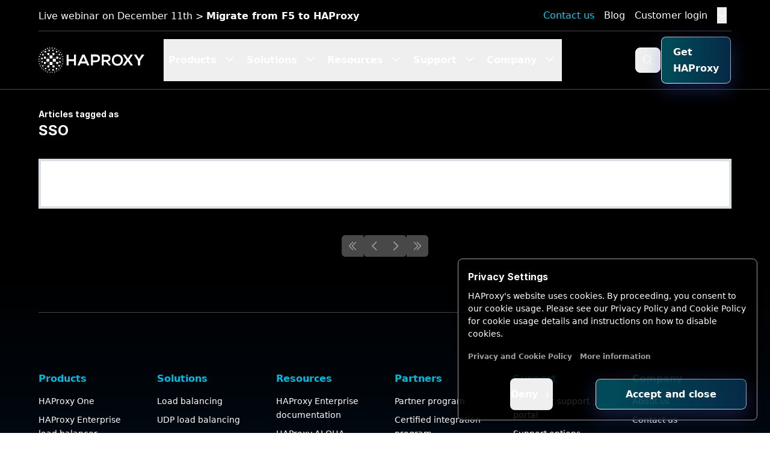

--- FILE ---
content_type: text/html; charset=UTF-8
request_url: https://www.haproxy.com/blog/tag/sso
body_size: 61626
content:
<!doctype html>
<html class="scroll-smooth" lang="en">

<head>
  <meta charset="utf-8">
  <meta http-equiv="X-UA-Compatible" content="IE=edge">
  <meta name="viewport" content="width=device-width, initial-scale=1">
  
  <link rel="alternate" type="application/rss+xml" title="" href="https://www.haproxy.com/feed">

  <link rel="preconnect" href="https://cdn.haproxy.com/" crossorigin >
  <link rel="dns-prefetch" href="https://cdn.haproxy.com/" >

  
   <link rel="preconnect" href="https://dev.visualwebsiteoptimizer.com" /> 

  
  <script src="https://bmrg.haproxy.com/boomerang-restiming.min3.js" defer></script>
  <script>
    document.addEventListener("onBoomerangLoaded", function(event) {
      BOOMR.init({
        beacon_url: 'https://cdnrum2.haproxy.com:5443/beacon',
        beacon_type: 'POST'
      });
    });
	</script>
  
  <title>
    
    
</title>





<script type="application/ld+json">
    
    {
        "@context": "http://schema.org",
        "@type": "Organization",
        "url": "https://www.haproxy.com",
        "logo": "https://cdn.haproxy.com/assets/our_logos/haproxy-weblogo-210x49.png",
        "name": "HAProxy Technologies",
        "sameAs": [
          "https://www.facebook.com/haproxy.technologies/",
          "https://www.linkedin.com/company/haproxy-technologies",
          "https://twitter.com/haproxy"
        ],
        "contactPoint": [
            {
                "@type": "ContactPoint",
                "name": "HAProxy Technologies",
                "telephone": "+1-844-222-4340",
                "contactType": "technical support",
                "areaServed": "US",
                "availableLanguage": [
                    "English"
                ]
            },
            {
                "@type": "ContactPoint",
                "name": "HAProxy Technologies",
                "telephone": "+33-130676074",
                "contactType": "technical support",
                "areaServed": "EU",
                "availableLanguage": [
                    "English",
                    "French"
                ]
            }
        ]
      }
</script>














    
        <meta name="robots" content="index, follow">
        <meta name="googlebot" content="index, follow, max-snippet:-1, max-image-preview:large, max-video-preview:-1" >
        <meta name="bingbot" content="index, follow, max-snippet:-1, max-image-preview:large, max-video-preview:-1" >
    
    




    




    








<meta property="og:site_name" content="HAProxy Technologies">
<meta property="og:type" content="website">
<meta property="og:locale" content="en_US">
<meta property="og:url"
    content="">

<meta property="article:modified_time" content="" >



<meta property="article:publisher" content="https://www.facebook.com/haproxy.technologies/" >


<meta property="og:title"
    content="
    
    ">





<meta name="twitter:card" content="summary_large_image">
<meta name="twitter:creator" content="@haproxy">
<meta name="twitter:site" content="@haproxy">

<meta name="twitter:title"
    content="
    
    ">






    <script>
        function getCookie(cname) {
            let name = cname + "=";
            let decodedCookie = decodeURIComponent(document.cookie);
            let ca = decodedCookie.split(";");
            for (let i = 0; i < ca.length; i++) {
                let c = ca[i];
                while (c.charAt(0) == " ") {
                    c = c.substring(1);
                }
                if (c.indexOf(name) == 0) {
                    return c.substring(name.length, c.length);
                }
            }
            return "";
        }

        window.dataLayer = window.dataLayer || [];
        function gtag(){dataLayer.push(arguments);}

        
        gtag("consent", "default", {
            'ad_user_data': 'denied',
            'ad_personalization': 'denied',
            'ad_storage': 'denied',
            'analytics_storage': 'denied',
            'functionality_storage': 'granted',
            'wait_for_update': 500
        });

        gtag("consent", "update", {
            'ad_user_data': (localStorage.getItem('cookieBannerAdUserData') === 'true' || getCookie('GDIR') === 'pass') ? 'granted' : 'denied',
            'ad_personalization': (localStorage.getItem('cookieBannerAdPersonalization') === 'true' || getCookie('GDIR') === 'pass') ? 'granted' : 'denied',
            'ad_storage': (localStorage.getItem('cookieBannerAdStorage') === 'true' || getCookie('GDIR') === 'pass') ? 'granted' : 'denied',
            'analytics_storage': (localStorage.getItem('cookieBannerAnalyticsStorage') === 'true' || getCookie('GDIR') === 'pass') ? 'granted' : 'denied',
            'functionality_storage': 'granted'
        });


        (function (w, d, s, l, i) {
            w[l] = w[l] || []; w[l].push({
                'gtm.start':
                    new Date().getTime(), event: 'gtm.js'
            }); var f = d.getElementsByTagName(s)[0],
                j = d.createElement(s), dl = l != 'dataLayer' ? '&l=' + l : ''; j.async = true; j.src =
                    'https://www.googletagmanager.com/gtm.js?id=' + i + dl; f.parentNode.insertBefore(j, f);
        })(window, document, 'script', 'dataLayer', 'GTM-W9N2N3S');
    </script>




  








    
    <link rel="icon" href="https://cdn.haproxy.com/assets/our_logos/haproxy-icon.svg" type="image/svg+xml">
    
    <link rel="mask-icon" href="https://cdn.haproxy.com/assets/our_logos/haproxy-icon.svg" color="#000000">
    
    
        <link rel="apple-touch-icon" href="https://cdn.haproxy.com/favicons/apple-touch-icon.png">
    
    
    






  
  <link rel="preload" href="https://cdn.haproxy.com/assets/fonts/Inter/inter.css" as="style" onload="this.onload=null;this.rel='stylesheet'">
  <noscript><link rel="stylesheet" href="https://cdn.haproxy.com/assets/fonts/Inter/inter.css"></noscript>

  
  <script defer data-domain="www.haproxy.com" src="https://plausible.io/js/script.tagged-events.file-downloads.js"></script> 



  
    <style>     
      *,:after,:before{--tw-border-spacing-x:0;--tw-border-spacing-y:0;--tw-translate-x:0;--tw-translate-y:0;--tw-rotate:0;--tw-skew-x:0;--tw-skew-y:0;--tw-scale-x:1;--tw-scale-y:1;--tw-pan-x: ;--tw-pan-y: ;--tw-pinch-zoom: ;--tw-scroll-snap-strictness:proximity;--tw-gradient-from-position: ;--tw-gradient-via-position: ;--tw-gradient-to-position: ;--tw-ordinal: ;--tw-slashed-zero: ;--tw-numeric-figure: ;--tw-numeric-spacing: ;--tw-numeric-fraction: ;--tw-ring-inset: ;--tw-ring-offset-width:0px;--tw-ring-offset-color:#fff;--tw-ring-color:rgba(4,121,217,.5);--tw-ring-offset-shadow:0 0 #0000;--tw-ring-shadow:0 0 #0000;--tw-shadow:0 0 #0000;--tw-shadow-colored:0 0 #0000;--tw-blur: ;--tw-brightness: ;--tw-contrast: ;--tw-grayscale: ;--tw-hue-rotate: ;--tw-invert: ;--tw-saturate: ;--tw-sepia: ;--tw-drop-shadow: ;--tw-backdrop-blur: ;--tw-backdrop-brightness: ;--tw-backdrop-contrast: ;--tw-backdrop-grayscale: ;--tw-backdrop-hue-rotate: ;--tw-backdrop-invert: ;--tw-backdrop-opacity: ;--tw-backdrop-saturate: ;--tw-backdrop-sepia: ;--tw-contain-size: ;--tw-contain-layout: ;--tw-contain-paint: ;--tw-contain-style: }::backdrop{--tw-border-spacing-x:0;--tw-border-spacing-y:0;--tw-translate-x:0;--tw-translate-y:0;--tw-rotate:0;--tw-skew-x:0;--tw-skew-y:0;--tw-scale-x:1;--tw-scale-y:1;--tw-pan-x: ;--tw-pan-y: ;--tw-pinch-zoom: ;--tw-scroll-snap-strictness:proximity;--tw-gradient-from-position: ;--tw-gradient-via-position: ;--tw-gradient-to-position: ;--tw-ordinal: ;--tw-slashed-zero: ;--tw-numeric-figure: ;--tw-numeric-spacing: ;--tw-numeric-fraction: ;--tw-ring-inset: ;--tw-ring-offset-width:0px;--tw-ring-offset-color:#fff;--tw-ring-color:rgba(4,121,217,.5);--tw-ring-offset-shadow:0 0 #0000;--tw-ring-shadow:0 0 #0000;--tw-shadow:0 0 #0000;--tw-shadow-colored:0 0 #0000;--tw-blur: ;--tw-brightness: ;--tw-contrast: ;--tw-grayscale: ;--tw-hue-rotate: ;--tw-invert: ;--tw-saturate: ;--tw-sepia: ;--tw-drop-shadow: ;--tw-backdrop-blur: ;--tw-backdrop-brightness: ;--tw-backdrop-contrast: ;--tw-backdrop-grayscale: ;--tw-backdrop-hue-rotate: ;--tw-backdrop-invert: ;--tw-backdrop-opacity: ;--tw-backdrop-saturate: ;--tw-backdrop-sepia: ;--tw-contain-size: ;--tw-contain-layout: ;--tw-contain-paint: ;--tw-contain-style: }/*! tailwindcss v3.4.18 | MIT License | https://tailwindcss.com*/*,:after,:before{border:0 solid #d9dfe5;box-sizing:border-box}:after,:before{--tw-content:""}:host,html{-webkit-text-size-adjust:100%;font-feature-settings:normal;-webkit-tap-highlight-color:transparent;font-family:ui-sans-serif,system-ui,sans-serif,Apple Color Emoji,Segoe UI Emoji,Segoe UI Symbol,Noto Color Emoji;font-variation-settings:normal;line-height:1.5;-moz-tab-size:4;-o-tab-size:4;tab-size:4}body{line-height:inherit;margin:0}hr{border-top-width:1px;color:inherit;height:0}abbr:where([title]){-webkit-text-decoration:underline dotted;text-decoration:underline dotted}h1,h2,h3,h4,h5,h6{font-size:inherit;font-weight:inherit}a{color:inherit;text-decoration:inherit}b,strong{font-weight:bolder}code,kbd,pre,samp{font-feature-settings:normal;font-family:ui-monospace,SFMono-Regular,Menlo,Monaco,Consolas,Liberation Mono,Courier New,monospace;font-size:1em;font-variation-settings:normal}small{font-size:80%}sub,sup{font-size:75%;line-height:0;position:relative;vertical-align:baseline}sub{bottom:-.25em}sup{top:-.5em}table{border-collapse:collapse;border-color:inherit;text-indent:0}button,input,optgroup,select,textarea{font-feature-settings:inherit;color:inherit;font-family:inherit;font-size:100%;font-variation-settings:inherit;font-weight:inherit;letter-spacing:inherit;line-height:inherit;margin:0;padding:0}button,select{text-transform:none}button,input:where([type=button]),input:where([type=reset]),input:where([type=submit]){-webkit-appearance:button;background-color:transparent;background-image:none}:-moz-focusring{outline:auto}:-moz-ui-invalid{box-shadow:none}progress{vertical-align:baseline}::-webkit-inner-spin-button,::-webkit-outer-spin-button{height:auto}[type=search]{-webkit-appearance:textfield;outline-offset:-2px}::-webkit-search-decoration{-webkit-appearance:none}::-webkit-file-upload-button{-webkit-appearance:button;font:inherit}summary{display:list-item}blockquote,dd,dl,figure,h1,h2,h3,h4,h5,h6,hr,p,pre{margin:0}fieldset{margin:0}fieldset,legend{padding:0}menu,ol,ul{list-style:none;margin:0;padding:0}dialog{padding:0}textarea{resize:vertical}input::-moz-placeholder,textarea::-moz-placeholder{color:#a0afbd;opacity:1}input::placeholder,textarea::placeholder{color:#a0afbd;opacity:1}[role=button],button{cursor:pointer}:disabled{cursor:default}audio,canvas,embed,iframe,img,object,svg,video{display:block;vertical-align:middle}img,video{height:auto;max-width:100%}[hidden]:where(:not([hidden=until-found])){display:none}.beelist ul{list-style-image:url(/assets/loady/desktop/get-to-know-loady-bee-bullet.png);margin-left:2rem!important}.beelist ul li{padding-left:.5rem!important}.loady-bg{--tw-bg-opacity:1;background:#071c42;background:linear-gradient(90deg,#071c42,#0b2758 15%,#0b2758 85%,#071c42);background-color:rgb(30 58 138/var(--tw-bg-opacity,1));background-image:url(https://cdn.haproxy.com/assets/loady-bg-center-loadie.png);background-position-x:center;background-repeat:no-repeat;background-size:1920px auto;filter:progid:DXImageTransform.Microsoft.gradient(startColorstr="#071c42",endColorstr="#071c42",GradientType=1);margin-left:auto;margin-right:auto;overflow:hidden;position:relative}.loady-bg:before{background:url(/assets/loady/desktop/loady-bg-left-desktop.png) no-repeat top left 100%;background-size:100%;left:0}.loady-bg:after,.loady-bg:before{content:"";height:100%;position:absolute;top:0;width:800px;z-index:0}.loady-bg:after{background:url(/assets/loady/desktop/loady-bg-right-desktop.png) no-repeat top right 100%;background-size:100%;right:0}@media screen and (max-width:1620px){.loady-bg:before{background:url(/assets/loady/desktop/loady-bg-left-desktop.png) no-repeat top left 100%;background-size:100%;left:auto;right:50%}.loady-bg:after,.loady-bg:before{content:"";height:100%;position:absolute;top:0;width:800px;z-index:0}.loady-bg:after{background:url(/assets/loady/desktop/loady-bg-right-desktop.png) no-repeat top right 100%;background-size:100%;left:50%;right:auto}}.\!font-main{font-family:Inter,Helvetica,Arial,Lucida,sans-serif!important}.font-main{font-family:Inter,Helvetica,Arial,Lucida,sans-serif}.\!font-base{font-family:system-ui,-apple-system,BlinkMacSystemFont,Segoe UI,Helvetica,Arial,sans-serif!important}.font-base{font-family:system-ui,-apple-system,BlinkMacSystemFont,Segoe UI,Helvetica,Arial,sans-serif}@media (max-width:639px){.block-sm{display:block!important}.flex-sm{display:flex!important}.inline-sm{display:inline!important}}sub,sup{font-size:60%}sup{top:-.41em}sub{bottom:0}#mainheader{--tw-border-opacity:1;--tw-shadow:0 1px 3px 0 rgba(0,0,0,.1),0 1px 2px -1px rgba(0,0,0,.1);--tw-shadow-colored:0 1px 3px 0 var(--tw-shadow-color),0 1px 2px -1px var(--tw-shadow-color);border-bottom-width:1px;border-color:rgb(67 69 67/var(--tw-border-opacity,1));box-shadow:var(--tw-ring-offset-shadow,0 0 #0000),var(--tw-ring-shadow,0 0 #0000),var(--tw-shadow);left:0;position:absolute;right:0;top:0;width:100%;z-index:198}#mainheader:hover{--tw-bg-opacity:1;background-color:rgb(0 0 0/var(--tw-bg-opacity,1))}#mainheader .main-nav{align-items:center;display:flex;flex-direction:row;height:100%}@media (min-width:768px){#mainheader .main-nav{padding-right:1rem}}#mainheader .main-nav .main-nav__item .main-nav__item--link{--tw-text-opacity:1;border-bottom-width:4px;border-color:transparent;color:rgb(255 255 255/var(--tw-text-opacity,1));cursor:pointer;display:block;font-weight:700;height:100%;line-height:1;padding:1.5rem .5rem 1.25rem}#mainheader .main-nav .main-nav__item .active,#mainheader .main-nav .main-nav__item .main-nav__item--link:hover{--tw-border-opacity:1;border-color:rgb(0 187 224/var(--tw-border-opacity,1))}#mainheader .main-nav .main-nav__item .main-nav__item--gethaproxy small{color:hsla(0,0%,100%,.8);display:block;font-size:.75rem;margin-top:-3px}footer#mainfooter a{color:#fff}footer#mainfooter .copyright a{color:#666}#mainfooter{--tw-gradient-from:#012243 var(--tw-gradient-from-position);--tw-gradient-to:rgba(1,34,67,0) var(--tw-gradient-to-position);--tw-gradient-stops:var(--tw-gradient-from),var(--tw-gradient-to);--tw-gradient-to:#000 var(--tw-gradient-to-position);--tw-text-opacity:1;background-image:linear-gradient(to top,var(--tw-gradient-stops));color:rgb(255 255 255/var(--tw-text-opacity,1));margin-top:0}#mainfooter a:hover{text-decoration-line:none}.featured-resources a,h1 .featured-resources a,h1 .featured-resources a a,h2 .featured-resources a,h2 .featured-resources a a,h3 .featured-resources a,h3 .featured-resources a a,h4 .featured-resources a,h4 .featured-resources a a,h5 .featured-resources a,h5 .featured-resources a a,h6 .featured-resources a,h6 .featured-resources a a{--tw-text-opacity:1;color:rgb(17 138 237/var(--tw-text-opacity,1))}.featured-resources a:hover{text-decoration-line:none}.text-heading,.text-heading a{--tw-text-opacity:1;color:rgb(0 38 77/var(--tw-text-opacity,1))}.text-heading a:hover{text-decoration-line:none}.text-heading a:hover,.text-leading{--tw-text-opacity:1;color:rgb(87 112 138/var(--tw-text-opacity,1))}.text-leading{font-weight:500;line-height:1.25}.text-leading a{--tw-text-opacity:1;color:rgb(87 112 138/var(--tw-text-opacity,1))}.text-leading a:hover{--tw-text-opacity:1;color:rgb(160 175 189/var(--tw-text-opacity,1));text-decoration-line:none}.text-highlight{--tw-text-opacity:1;color:rgb(17 138 237/var(--tw-text-opacity,1))}body{--tw-text-opacity:1;-webkit-font-smoothing:antialiased;color:rgb(47 78 109/var(--tw-text-opacity,1));font-family:system-ui,-apple-system,BlinkMacSystemFont,Segoe UI,Helvetica,Arial,sans-serif;line-height:1.75}.bg-gray{--tw-bg-opacity:1;background-color:rgb(248 249 250/var(--tw-bg-opacity,1))}h1,h2,h3,h4,h5,h6{font-family:Inter,Helvetica,Arial,Lucida,sans-serif}h1,h1 a,h2,h2 a,h3,h3 a,h4,h4 a,h5,h5 a,h6,h6 a{--tw-text-opacity:1;color:rgb(0 38 77/var(--tw-text-opacity,1))}h1 a:hover,h2 a:hover,h3 a:hover,h4 a:hover,h5 a:hover,h6 a:hover{--tw-text-opacity:1;color:rgb(87 112 138/var(--tw-text-opacity,1));text-decoration-line:none}h1,h2,h3,h4,h5,h6{font-weight:700;line-height:1.25}h1 .text-highlight,h1 .text-highlight a,h2 .text-highlight,h2 .text-highlight a,h3 .text-highlight,h3 .text-highlight a,h4 .text-highlight,h4 .text-highlight a,h5 .text-highlight,h5 .text-highlight a,h6 .text-highlight,h6 .text-highlight a{--tw-text-opacity:1;color:rgb(17 138 237/var(--tw-text-opacity,1))}h1{font-size:2rem;margin-bottom:1rem;margin-top:2rem}h2{margin-top:1.75rem}h2,h3{font-size:1.5rem;margin-bottom:1rem}h3{margin-top:1.5rem}h4{font-size:1.25rem;margin-bottom:1rem;margin-top:1.25rem}h5,h6{font-size:1.125rem;margin-bottom:1rem;margin-top:1rem}@media (min-width:768px){h2{font-size:1.75rem;margin-bottom:1rem;margin-top:1.75rem}}p{margin:0 0 .75rem}.component p{font-size:1rem;line-height:1.7em}@media (min-width:1024px){.component p{font-size:1rem}}.component p p{font-size:1rem;line-height:1.7em}@media (min-width:1024px){.component p p{font-size:1rem}}a{color:rgb(17 138 237/var(--tw-text-opacity,1))}a,a:hover{--tw-text-opacity:1}a:hover{color:rgb(0 91 166/var(--tw-text-opacity,1));text-decoration-line:underline}.py-default{padding-bottom:3rem;padding-top:3rem}@media (min-width:1024px){.py-default{padding-bottom:6rem;padding-top:6rem}}.pt-default{padding-top:3rem}@media (min-width:1024px){.pt-default{padding-top:6rem}}.pb-default{padding-bottom:3rem}@media (min-width:1024px){.pb-default{padding-bottom:6rem}}.px-default{padding-right:1rem}.pl-default,.px-default{padding-left:1rem}.pr-default{padding-right:1rem}.supermenu-bg{--tw-bg-opacity:1;background-color:rgb(0 0 0/var(--tw-bg-opacity,1))}.menu-promo-bar a{--tw-text-opacity:1;color:rgb(255 255 255/var(--tw-text-opacity,1))}.menu-promo-bar a:hover{--tw-text-opacity:1;color:rgb(240 248 255/var(--tw-text-opacity,1))}#mobilenav a{font-family:Inter,Helvetica,Arial,Lucida,sans-serif}ul:not(.slider):not(.list-none){list-style-type:disc;margin-left:1rem}ul:not(.slider):not(.list-none) li{margin-bottom:.5rem;padding-left:0}ul:not(.slider):not(.list-none) li p:last-child{margin-bottom:0}.btn{border-color:transparent;border-radius:.5rem;border-width:1px;display:inline-block;font-weight:700;margin-bottom:1rem;margin-top:1rem;padding:.75rem 1.25rem;position:relative;text-decoration-line:none!important;transition-duration:.3s;-webkit-user-select:none;-moz-user-select:none;user-select:none;width:auto}.component .btn{font-size:1rem;line-height:1.7em}@media (min-width:1024px){.component .btn{font-size:1rem}}.component .btn p{font-size:1rem;line-height:1.7em}@media (min-width:1024px){.component .btn p{font-size:1rem}}.btn:hover{text-decoration-line:none}@media (min-width:480px){.btn.btn-expanded{padding-left:1.75rem;padding-right:1.75rem}}@media (min-width:1024px){.btn.btn-expanded{padding-bottom:14px;padding-top:14px}}@media (min-width:480px){.btn.btn-compact{padding-left:.5rem;padding-right:.5rem}}@media (min-width:1024px){.btn.btn-compact{padding-bottom:.75rem;padding-top:.75rem}}.btn:hover{text-decoration-line:none!important}.btn{outline:2px solid transparent;outline-offset:2px}.btn-solo.btn-transparent{padding:0!important}.button-group .btn{margin-right:6px}@media (min-width:1024px){.button-group .btn{margin-right:8px}}@media (min-width:1378px){.button-group .btn{margin-right:10px}}.button-group .btn:first-child{margin-left:0}.button-group .btn:last-child{margin-right:0}.btn-primary{border-color:transparent;border-width:1px;display:inline-block;font-weight:700;margin-bottom:1rem;margin-top:1rem;padding:.75rem 1.25rem;position:relative;text-decoration-line:none!important;-webkit-user-select:none;-moz-user-select:none;user-select:none;width:auto}.component .btn-primary{font-size:1rem;line-height:1.7em}@media (min-width:1024px){.component .btn-primary{font-size:1rem}}.component .btn-primary p{font-size:1rem;line-height:1.7em}@media (min-width:1024px){.component .btn-primary p{font-size:1rem}}.btn-primary:hover{text-decoration-line:none}@media (min-width:480px){.btn-primary.btn-expanded{padding-left:1.75rem;padding-right:1.75rem}}@media (min-width:1024px){.btn-primary.btn-expanded{padding-bottom:14px;padding-top:14px}}@media (min-width:480px){.btn-primary.btn-compact{padding-left:.5rem;padding-right:.5rem}}@media (min-width:1024px){.btn-primary.btn-compact{padding-bottom:.75rem;padding-top:.75rem}}.btn-primary:hover{text-decoration-line:none!important}.btn-primary{outline:2px solid transparent;outline-offset:2px}.button-group .btn-primary{margin-right:6px}@media (min-width:1024px){.button-group .btn-primary{margin-right:8px}}@media (min-width:1378px){.button-group .btn-primary{margin-right:10px}}.button-group .btn-primary:first-child{margin-left:0}.button-group .btn-primary:last-child{margin-right:0}.dark .btn-primary{--tw-text-opacity:1;color:rgb(255 255 255/var(--tw-text-opacity,1))}.dark .btn-primary:hover{--tw-text-opacity:1!important;color:rgb(255 255 255/var(--tw-text-opacity,1))!important}.dark .btn-primary:focus{outline:2px solid transparent;outline-offset:2px}.btn-primary{background-color:transparent;border-radius:.5rem}.btn-primary,.btn-primary:hover{--tw-text-opacity:1;color:rgb(255 255 255/var(--tw-text-opacity,1))}.btn-primary:after{transition-duration:.3s;transition-timing-function:cubic-bezier(0,0,.2,1);z-index:-1}.btn-primary:after,.btn-primary:before{background-color:transparent;border-radius:.5rem;bottom:0;content:"";left:0;position:absolute;right:0;top:0}.btn-primary:before{-webkit-mask:linear-gradient(#fff 0 0) content-box,linear-gradient(#fff 0 0);-webkit-mask-composite:xor;mask-composite:exclude;padding:1.02px}.btn-primary,.btn-primary:before{transition-duration:.3s}.btn-primary:before{--tw-gradient-to:#083051 var(--tw-gradient-to-position)}.btn-primary:after,.btn-primary:before{background-image:linear-gradient(to right,var(--tw-gradient-stops))}.btn-primary:after{--tw-gradient-from:#00bbe0 var(--tw-gradient-from-position);--tw-gradient-to:rgba(0,187,224,0) var(--tw-gradient-to-position);--tw-gradient-stops:var(--tw-gradient-from),var(--tw-gradient-to);--tw-gradient-from-position:10%;--tw-gradient-to:#083051 var(--tw-gradient-to-position);transition-duration:.3s}.btn-primary:focus:before,.btn-primary:hover:before{--tw-bg-opacity:1;background-color:rgb(8 48 81/var(--tw-bg-opacity,1))}.btn-primary:focus:after,.btn-primary:hover:after{--tw-gradient-from:#083051 var(--tw-gradient-from-position);--tw-gradient-to:rgba(8,48,81,0) var(--tw-gradient-to-position);--tw-gradient-stops:var(--tw-gradient-from),var(--tw-gradient-to);--tw-gradient-to:#083051 var(--tw-gradient-to-position);background-image:linear-gradient(to right,var(--tw-gradient-stops));transition-duration:.3s}.btn-secondary{border-color:transparent;border-width:1px;display:inline-block;font-weight:700;margin-bottom:1rem;margin-top:1rem;padding:.75rem 1.25rem;position:relative;text-decoration-line:none!important;-webkit-user-select:none;-moz-user-select:none;user-select:none;width:auto}.component .btn-secondary{font-size:1rem;line-height:1.7em}@media (min-width:1024px){.component .btn-secondary{font-size:1rem}}.component .btn-secondary p{font-size:1rem;line-height:1.7em}@media (min-width:1024px){.component .btn-secondary p{font-size:1rem}}.btn-secondary:hover{text-decoration-line:none}@media (min-width:480px){.btn-secondary.btn-expanded{padding-left:1.75rem;padding-right:1.75rem}}@media (min-width:1024px){.btn-secondary.btn-expanded{padding-bottom:14px;padding-top:14px}}@media (min-width:480px){.btn-secondary.btn-compact{padding-left:.5rem;padding-right:.5rem}}@media (min-width:1024px){.btn-secondary.btn-compact{padding-bottom:.75rem;padding-top:.75rem}}.btn-secondary:hover{text-decoration-line:none!important}.btn-secondary{outline:2px solid transparent;outline-offset:2px}.button-group .btn-secondary{margin-right:6px}@media (min-width:1024px){.button-group .btn-secondary{margin-right:8px}}@media (min-width:1378px){.button-group .btn-secondary{margin-right:10px}}.button-group .btn-secondary:first-child{margin-left:0}.button-group .btn-secondary:last-child{margin-right:0}.dark .btn-secondary{--tw-text-opacity:1;color:rgb(255 255 255/var(--tw-text-opacity,1))}.dark .btn-secondary:focus{outline:2px solid transparent;outline-offset:2px}.btn-secondary{background-color:transparent;border-radius:.5rem;transition-duration:.3s}.btn-secondary,.btn-secondary:hover{color:rgb(255 255 255/var(--tw-text-opacity,1))}.btn-secondary:hover{--tw-text-opacity:1}.btn-secondary:after{transition-duration:.3s;transition-timing-function:cubic-bezier(0,0,.2,1);z-index:-1}.btn-secondary:after,.btn-secondary:before{background-color:transparent;border-radius:.5rem;bottom:0;content:"";left:0;position:absolute;right:0;top:0}.btn-secondary:before{-webkit-mask:linear-gradient(#fff 0 0) content-box,linear-gradient(#fff 0 0);-webkit-mask-composite:xor;mask-composite:exclude;padding:1.02px;transition-duration:.3s}.btn-secondary{--tw-text-opacity:1;color:rgb(15 103 175/var(--tw-text-opacity,1))}.btn-secondary:before{--tw-bg-opacity:1;background-color:rgb(15 103 175/var(--tw-bg-opacity,1))}.btn-secondary:after{background-color:transparent}.btn-secondary:focus,.btn-secondary:hover{--tw-bg-opacity:1;--tw-text-opacity:1;background-color:rgb(1 34 67/var(--tw-bg-opacity,1));color:rgb(255 255 255/var(--tw-text-opacity,1))}.btn-secondary:focus:after,.btn-secondary:focus:before,.btn-secondary:hover:after,.btn-secondary:hover:before{--tw-bg-opacity:1;background-color:rgb(1 34 67/var(--tw-bg-opacity,1))}.btn-transparent{border-color:transparent;border-radius:.5rem;border-width:1px;display:inline-block;font-weight:700;margin-bottom:1rem;margin-top:1rem;padding:.75rem 1.25rem;position:relative;text-decoration-line:none!important;transition-duration:.3s;-webkit-user-select:none;-moz-user-select:none;user-select:none;width:auto}.component .btn-transparent{font-size:1rem;line-height:1.7em}@media (min-width:1024px){.component .btn-transparent{font-size:1rem}}.component .btn-transparent p{font-size:1rem;line-height:1.7em}@media (min-width:1024px){.component .btn-transparent p{font-size:1rem}}.btn-transparent:hover{text-decoration-line:none}@media (min-width:480px){.btn-transparent.btn-expanded{padding-left:1.75rem;padding-right:1.75rem}}@media (min-width:1024px){.btn-transparent.btn-expanded{padding-bottom:14px;padding-top:14px}}@media (min-width:480px){.btn-transparent.btn-compact{padding-left:.5rem;padding-right:.5rem}}@media (min-width:1024px){.btn-transparent.btn-compact{padding-bottom:.75rem;padding-top:.75rem}}.btn-transparent:hover{text-decoration-line:none!important}.btn-transparent{outline:2px solid transparent;outline-offset:2px}.button-group .btn-transparent{margin-right:6px}@media (min-width:1024px){.button-group .btn-transparent{margin-right:8px}}@media (min-width:1378px){.button-group .btn-transparent{margin-right:10px}}.button-group .btn-transparent:first-child{margin-left:0}.button-group .btn-transparent:last-child{margin-right:0}.dark .btn-transparent:hover{--tw-text-opacity:1!important;color:rgb(255 255 255/var(--tw-text-opacity,1))!important}.dark .btn-transparent:focus{outline:2px solid transparent;outline-offset:2px}.btn-transparent{--tw-text-opacity:1;color:rgb(0 110 183/var(--tw-text-opacity,1));padding-left:0!important;padding-right:0!important;text-decoration-color:#00d0f9}.btn-transparent:hover{text-decoration-line:underline!important}.btn-contrast{border-color:transparent;border-radius:.5rem;border-width:1px;display:inline-block;font-weight:700;margin-bottom:1rem;margin-top:1rem;padding:.75rem 1.25rem;position:relative;text-decoration-line:none!important;transition-duration:.3s;-webkit-user-select:none;-moz-user-select:none;user-select:none;width:auto}.component .btn-contrast{font-size:1rem;line-height:1.7em}@media (min-width:1024px){.component .btn-contrast{font-size:1rem}}.component .btn-contrast p{font-size:1rem;line-height:1.7em}@media (min-width:1024px){.component .btn-contrast p{font-size:1rem}}.btn-contrast:hover{text-decoration-line:none}@media (min-width:480px){.btn-contrast.btn-expanded{padding-left:1.75rem;padding-right:1.75rem}}@media (min-width:1024px){.btn-contrast.btn-expanded{padding-bottom:14px;padding-top:14px}}@media (min-width:480px){.btn-contrast.btn-compact{padding-left:.5rem;padding-right:.5rem}}@media (min-width:1024px){.btn-contrast.btn-compact{padding-bottom:.75rem;padding-top:.75rem}}.btn-contrast:hover{text-decoration-line:none!important}.btn-contrast{outline:2px solid transparent;outline-offset:2px}.button-group .btn-contrast{margin-right:6px}@media (min-width:1024px){.button-group .btn-contrast{margin-right:8px}}@media (min-width:1378px){.button-group .btn-contrast{margin-right:10px}}.button-group .btn-contrast:first-child{margin-left:0}.button-group .btn-contrast:last-child{margin-right:0}.dark .btn-contrast{--tw-text-opacity:1;color:rgb(255 255 255/var(--tw-text-opacity,1))}.dark .btn-contrast:hover{--tw-text-opacity:1!important;color:rgb(255 255 255/var(--tw-text-opacity,1))!important}.dark .btn-contrast:focus{outline:2px solid transparent;outline-offset:2px}.btn-contrast,.btn-contrast:hover{--tw-bg-opacity:1;--tw-text-opacity:1;background-color:rgb(242 198 87/var(--tw-bg-opacity,1));color:rgb(51 51 51/var(--tw-text-opacity,1))}.dark .btn{--tw-text-opacity:1;color:rgb(255 255 255/var(--tw-text-opacity,1))}.dark .btn:hover{--tw-text-opacity:1!important;color:rgb(255 255 255/var(--tw-text-opacity,1))!important}.dark .btn:focus{outline:2px solid transparent;outline-offset:2px}.dark .btn-primary{background-color:transparent;box-shadow:inset 0 0 30px 0 hsla(0,0%,100%,.3);box-shadow:10px 10px 80px 0 rgba(122,33,237,.3);box-shadow:-20px -10px 50px 0 rgba(42,94,142,.5);box-shadow:0 10px 30px 0 rgba(64,100,228,.3)}.dark .btn-primary:before{--tw-gradient-from:#fff var(--tw-gradient-from-position);--tw-gradient-to:hsla(0,0%,100%,0) var(--tw-gradient-to-position);--tw-gradient-stops:var(--tw-gradient-from),var(--tw-gradient-to);--tw-gradient-to:hsla(0,0%,100%,.5) var(--tw-gradient-to-position);background-image:linear-gradient(to top right,var(--tw-gradient-stops))}.dark .btn-primary:after{--tw-gradient-from:rgba(0,187,224,.4) var(--tw-gradient-from-position);--tw-gradient-to:rgba(0,187,224,0) var(--tw-gradient-to-position);--tw-gradient-stops:var(--tw-gradient-from),var(--tw-gradient-to);--tw-gradient-to:rgba(15,103,175,.4) var(--tw-gradient-to-position);background-image:linear-gradient(to right,var(--tw-gradient-stops))}.dark .btn-primary:hover:before{--tw-gradient-to:#fff var(--tw-gradient-to-position)}.dark .btn-primary:hover:after{--tw-gradient-from:#012243 var(--tw-gradient-from-position);--tw-gradient-to:rgba(1,34,67,0) var(--tw-gradient-to-position);--tw-gradient-stops:var(--tw-gradient-from),var(--tw-gradient-to);--tw-gradient-to:#012243 var(--tw-gradient-to-position)}.dark .btn-primary:hover{box-shadow:10px 10px 70px 0 rgba(122,33,237,.3);box-shadow:-20px -10px 40px 0 rgba(42,94,142,.5);box-shadow:0 10px 30px 0 rgba(64,100,228,.3);box-shadow:inset 0 0 30px 0 hsla(0,0%,100%,.3)}.dark .btn-primary:focus:before{--tw-bg-opacity:1;background-color:rgb(255 255 255/var(--tw-bg-opacity,1))}.dark .btn-primary:focus:after{--tw-gradient-from:#012243 var(--tw-gradient-from-position);--tw-gradient-to:rgba(1,34,67,0) var(--tw-gradient-to-position);--tw-gradient-stops:var(--tw-gradient-from),var(--tw-gradient-to);--tw-gradient-to:#012243 var(--tw-gradient-to-position)}.dark .btn-primary:focus{box-shadow:10px 10px 70px 0 rgba(122,33,237,.3);box-shadow:-20px -10px 40px 0 rgba(42,94,142,.5);box-shadow:0 10px 30px 0 rgba(64,100,228,.3)}.dark .btn-secondary{background-color:transparent}.dark .btn-secondary:hover{--tw-text-opacity:1!important;color:rgb(255 255 255/var(--tw-text-opacity,1))!important}.dark .btn-secondary:before{background:#fff}.dark .btn-secondary:after,.dark .btn-secondary:hover{background-color:transparent}.dark .btn-secondary:hover:before{background:#dbeafe}.dark .btn-secondary:hover:after{background:var(--background-brand-blue-boldest,#012243)}.dark .btn-secondary:hover{box-shadow:inset 0 0 30px 0 hsla(0,0%,100%,.3),0 10px 30px 0 rgba(64,100,228,.3),-20px -10px 40px 0 rgba(42,94,142,.5),10px 10px 70px 0 rgba(122,33,237,.3)}.dark .btn-secondary:focus{background-color:transparent}.dark .btn-secondary:focus:before{background:#dbeafe}.dark .btn-secondary:focus:after{background:var(--background-brand-blue-boldest,#012243)}.dark .btn-secondary:focus{box-shadow:0 10px 30px 0 rgba(64,100,228,.3),-20px -10px 40px 0 rgba(42,94,142,.5),10px 10px 70px 0 rgba(122,33,237,.3)}.dark .btn-transparent{--tw-text-opacity:1;color:rgb(255 255 255/var(--tw-text-opacity,1))}.dark .btn-transparent:after{background-color:currentColor;content:"";display:inline-block;height:1em;margin-left:2px;-webkit-mask-image:url('data:image/svg+xml;utf8,<svg xmlns="http://www.w3.org/2000/svg" width="20" height="20" viewBox="0 0 20 20" fill="none"><path d="M8.33334 5L7.15834 6.175L10.975 10L7.15834 13.825L8.33334 15L13.3333 10L8.33334 5Z" fill="white"/></svg>');-webkit-mask-repeat:no-repeat;-webkit-mask-size:contain;vertical-align:middle;width:1em}.accent-aloha .component .btn-primary:before,.accent-edge .component .btn-primary:before,.accent-enterprise .component .btn-primary:before,.accent-fusion .component .btn-primary:before,.accent-kubernetes .component .btn-primary:before{--tw-gradient-from:#fff var(--tw-gradient-from-position);--tw-gradient-to:hsla(0,0%,100%,0) var(--tw-gradient-to-position);--tw-gradient-stops:var(--tw-gradient-from),var(--tw-gradient-to);--tw-gradient-to:hsla(0,0%,100%,.5) var(--tw-gradient-to-position);background-image:linear-gradient(to top right,var(--tw-gradient-stops))}.accent-aloha .component .btn-primary:hover:before,.accent-edge .component .btn-primary:hover:before,.accent-enterprise .component .btn-primary:hover:before,.accent-fusion .component .btn-primary:hover:before,.accent-kubernetes .component .btn-primary:hover:before{--tw-gradient-to:#fff var(--tw-gradient-to-position)}.accent-aloha .component .btn-primary:hover:after,.accent-edge .component .btn-primary:hover:after,.accent-enterprise .component .btn-primary:hover:after,.accent-fusion .component .btn-primary:hover:after,.accent-kubernetes .component .btn-primary:hover:after{--tw-gradient-from:#012243 var(--tw-gradient-from-position);--tw-gradient-to:rgba(1,34,67,0) var(--tw-gradient-to-position);--tw-gradient-stops:var(--tw-gradient-from),var(--tw-gradient-to);--tw-gradient-to:#012243 var(--tw-gradient-to-position)}.accent-aloha .component .btn-primary:hover,.accent-edge .component .btn-primary:hover,.accent-enterprise .component .btn-primary:hover,.accent-fusion .component .btn-primary:hover,.accent-kubernetes .component .btn-primary:hover{box-shadow:inset 0 0 30px 0 hsla(0,0%,100%,.3),0 10px 30px 0 rgba(64,100,228,.3),-20px -10px 40px 0 rgba(42,94,142,.5),10px 10px 70px 0 rgba(122,33,237,.3)}.accent-aloha .component .btn-primary:focus:before,.accent-edge .component .btn-primary:focus:before,.accent-enterprise .component .btn-primary:focus:before,.accent-fusion .component .btn-primary:focus:before,.accent-kubernetes .component .btn-primary:focus:before{--tw-gradient-to:#fff var(--tw-gradient-to-position)}.accent-aloha .component .btn-primary:focus:after,.accent-edge .component .btn-primary:focus:after,.accent-enterprise .component .btn-primary:focus:after,.accent-fusion .component .btn-primary:focus:after,.accent-kubernetes .component .btn-primary:focus:after{--tw-gradient-from:#012243 var(--tw-gradient-from-position);--tw-gradient-to:rgba(1,34,67,0) var(--tw-gradient-to-position);--tw-gradient-stops:var(--tw-gradient-from),var(--tw-gradient-to);--tw-gradient-to:#012243 var(--tw-gradient-to-position)}.accent-aloha .component .btn-primary:focus,.accent-edge .component .btn-primary:focus,.accent-enterprise .component .btn-primary:focus,.accent-fusion .component .btn-primary:focus,.accent-kubernetes .component .btn-primary:focus{box-shadow:0 10px 30px 0 rgba(64,100,228,.3),-20px -10px 40px 0 rgba(42,94,142,.5),10px 10px 70px 0 rgba(122,33,237,.3)}.accent-enterprise .component .btn-primary:after{--tw-gradient-from:rgba(175,129,255,.35) var(--tw-gradient-from-position);--tw-gradient-to:rgba(175,129,255,0) var(--tw-gradient-to-position);--tw-gradient-stops:var(--tw-gradient-from),var(--tw-gradient-to);--tw-gradient-to:rgba(175,129,255,.35) var(--tw-gradient-to-position)}.accent-enterprise .component .btn-primary{box-shadow:inset 0 0 20px 4px #9843ff,0 10px 30px 0 rgba(64,100,228,.3),-20px -10px 40px 0 rgba(42,94,142,.5),10px 10px 70px 0 rgba(122,33,237,.3)}.accent-enterprise .component .highlight,.accent-enterprise .component .highlight .breakpoint,.accent-enterprise .component.dark .highlight,.accent-enterprise .component.dark .highlight .breakpoint{--tw-text-opacity:1;color:rgb(175 129 255/var(--tw-text-opacity,1))}.accent-enterprise .component .vtab-control:hover{--tw-border-opacity:1;border-color:rgb(175 129 255/var(--tw-border-opacity,1))}.accent-enterprise .component .vtab-control:hover span.title{--tw-text-opacity:1;color:rgb(175 129 255/var(--tw-text-opacity,1))}.accent-enterprise .component .htab-control:hover{--tw-border-opacity:1;border-color:rgb(175 129 255/var(--tw-border-opacity,1))}.accent-enterprise .component .htab-control:hover span.title,.accent-enterprise .component .vtab-control.active span.title{--tw-text-opacity:1;color:rgb(175 129 255/var(--tw-text-opacity,1))}.accent-enterprise .component .vtab-control.active{--tw-border-opacity:1;border-color:rgb(175 129 255/var(--tw-border-opacity,1))}.accent-enterprise .component .htab-control.active span.title{--tw-text-opacity:1;color:rgb(175 129 255/var(--tw-text-opacity,1))}.accent-enterprise .component .htab-control.active{--tw-border-opacity:1;border-color:rgb(175 129 255/var(--tw-border-opacity,1))}.accent-enterprise .component .htab-scroll::-webkit-scrollbar-thumb{--tw-border-opacity:1;--tw-bg-opacity:1;background-color:rgb(175 129 255/var(--tw-bg-opacity,1));border-color:rgb(175 129 255/var(--tw-border-opacity,1));border-width:0}.accent-aloha .component .btn-primary:after{--tw-gradient-from:rgba(64,255,0,.25) var(--tw-gradient-from-position);--tw-gradient-to:rgba(64,255,0,0) var(--tw-gradient-to-position);--tw-gradient-stops:var(--tw-gradient-from),var(--tw-gradient-to);--tw-gradient-to:rgba(64,255,0,.25) var(--tw-gradient-to-position)}.accent-aloha .component .btn-primary{box-shadow:inset 0 0 20px 0 #26ff00,0 10px 30px 0 rgba(64,100,228,.3),-20px -10px 40px 0 rgba(42,94,142,.5),10px 10px 70px 0 rgba(122,33,237,.3)}.accent-aloha .component .highlight,.accent-aloha .component .highlight .breakpoint,.accent-aloha .component.dark .highlight,.accent-aloha .component.dark .highlight .breakpoint{--tw-text-opacity:1;color:rgb(64 255 0/var(--tw-text-opacity,1))}.accent-aloha .component .vtab-control:hover{--tw-border-opacity:1;border-color:rgb(64 255 0/var(--tw-border-opacity,1))}.accent-aloha .component .vtab-control:hover span.title{--tw-text-opacity:1;color:rgb(64 255 0/var(--tw-text-opacity,1))}.accent-aloha .component .htab-control:hover{--tw-border-opacity:1;border-color:rgb(64 255 0/var(--tw-border-opacity,1))}.accent-aloha .component .htab-control:hover span.title,.accent-aloha .component .vtab-control.active span.title{--tw-text-opacity:1;color:rgb(64 255 0/var(--tw-text-opacity,1))}.accent-aloha .component .vtab-control.active{--tw-border-opacity:1;border-color:rgb(64 255 0/var(--tw-border-opacity,1))}.accent-aloha .component .htab-control.active span.title{--tw-text-opacity:1;color:rgb(64 255 0/var(--tw-text-opacity,1))}.accent-aloha .component .htab-control.active{--tw-border-opacity:1;border-color:rgb(64 255 0/var(--tw-border-opacity,1))}.accent-aloha .component .htab-scroll::-webkit-scrollbar-thumb{--tw-border-opacity:1;--tw-bg-opacity:1;background-color:rgb(64 255 0/var(--tw-bg-opacity,1));border-color:rgb(64 255 0/var(--tw-border-opacity,1));border-width:0}.accent-edge .component .btn-primary:after{--tw-gradient-from:rgba(229,255,0,.25) var(--tw-gradient-from-position);--tw-gradient-to:rgba(229,255,0,0) var(--tw-gradient-to-position);--tw-gradient-stops:var(--tw-gradient-from),var(--tw-gradient-to);--tw-gradient-to:rgba(229,255,0,.25) var(--tw-gradient-to-position)}.accent-edge .component .btn-primary{box-shadow:inset 0 0 20px 0 #e5ff00,0 10px 30px 0 rgba(64,100,228,.3),-20px -10px 40px 0 rgba(42,94,142,.5),10px 10px 70px 0 rgba(122,33,237,.3)}.accent-edge .component .highlight,.accent-edge .component .highlight .breakpoint,.accent-edge .component.dark .highlight,.accent-edge .component.dark .highlight .breakpoint{--tw-text-opacity:1;color:rgb(229 255 0/var(--tw-text-opacity,1))}.accent-edge .component .vtab-control:hover{--tw-border-opacity:1;border-color:rgb(229 255 0/var(--tw-border-opacity,1))}.accent-edge .component .vtab-control:hover span.title{--tw-text-opacity:1;color:rgb(229 255 0/var(--tw-text-opacity,1))}.accent-edge .component .htab-control:hover{--tw-border-opacity:1;border-color:rgb(229 255 0/var(--tw-border-opacity,1))}.accent-edge .component .htab-control:hover span.title,.accent-edge .component .vtab-control.active span.title{--tw-text-opacity:1;color:rgb(229 255 0/var(--tw-text-opacity,1))}.accent-edge .component .vtab-control.active{--tw-border-opacity:1;border-color:rgb(229 255 0/var(--tw-border-opacity,1))}.accent-edge .component .htab-control.active span.title{--tw-text-opacity:1;color:rgb(229 255 0/var(--tw-text-opacity,1))}.accent-edge .component .htab-control.active{--tw-border-opacity:1;border-color:rgb(229 255 0/var(--tw-border-opacity,1))}.accent-edge .component .htab-scroll::-webkit-scrollbar-thumb{--tw-border-opacity:1;--tw-bg-opacity:1;background-color:rgb(229 255 0/var(--tw-bg-opacity,1));border-color:rgb(229 255 0/var(--tw-border-opacity,1));border-width:0}.accent-kubernetes .component .btn-primary:before{--tw-gradient-from:#fff var(--tw-gradient-from-position);--tw-gradient-to:hsla(0,0%,100%,0) var(--tw-gradient-to-position);--tw-gradient-stops:var(--tw-gradient-from),var(--tw-gradient-to);--tw-gradient-to:hsla(0,0%,100%,.5) var(--tw-gradient-to-position);background-image:linear-gradient(to top right,var(--tw-gradient-stops))}.accent-kubernetes .component .btn-primary:after{--tw-gradient-from:rgba(0,255,166,.25) var(--tw-gradient-from-position);--tw-gradient-to:rgba(0,255,166,0) var(--tw-gradient-to-position);--tw-gradient-stops:var(--tw-gradient-from),var(--tw-gradient-to);--tw-gradient-to:rgba(0,255,166,.25) var(--tw-gradient-to-position)}.accent-kubernetes .component .btn-primary{box-shadow:inset 0 0 20px 0 #00ff76,0 10px 30px 0 rgba(64,100,228,.3),-20px -10px 40px 0 rgba(42,94,142,.5),10px 10px 70px 0 rgba(122,33,237,.3)}.accent-kubernetes .component .highlight,.accent-kubernetes .component .highlight .breakpoint,.accent-kubernetes .component.dark .highlight,.accent-kubernetes .component.dark .highlight .breakpoint{--tw-text-opacity:1;color:rgb(0 255 166/var(--tw-text-opacity,1))}.accent-kubernetes .component .vtab-control:hover{--tw-border-opacity:1;border-color:rgb(0 255 166/var(--tw-border-opacity,1))}.accent-kubernetes .component .vtab-control:hover span.title{--tw-text-opacity:1;color:rgb(0 255 166/var(--tw-text-opacity,1))}.accent-kubernetes .component .htab-control:hover{--tw-border-opacity:1;border-color:rgb(0 255 166/var(--tw-border-opacity,1))}.accent-kubernetes .component .htab-control:hover span.title,.accent-kubernetes .component .vtab-control.active span.title{--tw-text-opacity:1;color:rgb(0 255 166/var(--tw-text-opacity,1))}.accent-kubernetes .component .vtab-control.active{--tw-border-opacity:1;border-color:rgb(0 255 166/var(--tw-border-opacity,1))}.accent-kubernetes .component .htab-control.active span.title{--tw-text-opacity:1;color:rgb(0 255 166/var(--tw-text-opacity,1))}.accent-kubernetes .component .htab-control.active{--tw-border-opacity:1;border-color:rgb(0 255 166/var(--tw-border-opacity,1))}.accent-kubernetes .component .htab-scroll::-webkit-scrollbar-thumb{--tw-border-opacity:1;--tw-bg-opacity:1;background-color:rgb(0 255 166/var(--tw-bg-opacity,1));border-color:rgb(0 255 166/var(--tw-border-opacity,1));border-width:0}.accent-fusion .component .btn-primary:after{--tw-gradient-from:rgba(136,255,243,.25) var(--tw-gradient-from-position);--tw-gradient-to:rgba(136,255,243,0) var(--tw-gradient-to-position);--tw-gradient-stops:var(--tw-gradient-from),var(--tw-gradient-to);--tw-gradient-to:rgba(136,255,243,.25) var(--tw-gradient-to-position)}.accent-fusion .component .btn-primary{box-shadow:inset 0 0 20px 0 #87fff3,0 10px 30px 0 rgba(64,100,228,.3),-20px -10px 40px 0 rgba(42,94,142,.5),10px 10px 70px 0 rgba(122,33,237,.3)}.accent-fusion .component .highlight,.accent-fusion .component .highlight .breakpoint,.accent-fusion .component.dark .highlight,.accent-fusion .component.dark .highlight .breakpoint{--tw-text-opacity:1;color:rgb(136 255 243/var(--tw-text-opacity,1))}.accent-fusion .component .vtab-control:hover{--tw-border-opacity:1;border-color:rgb(136 255 243/var(--tw-border-opacity,1))}.accent-fusion .component .vtab-control:hover span.title{--tw-text-opacity:1;color:rgb(136 255 243/var(--tw-text-opacity,1))}.accent-fusion .component .htab-control:hover{--tw-border-opacity:1;border-color:rgb(136 255 243/var(--tw-border-opacity,1))}.accent-fusion .component .htab-control:hover span.title,.accent-fusion .component .vtab-control.active span.title{--tw-text-opacity:1;color:rgb(136 255 243/var(--tw-text-opacity,1))}.accent-fusion .component .vtab-control.active{--tw-border-opacity:1;border-color:rgb(136 255 243/var(--tw-border-opacity,1))}.accent-fusion .component .htab-control.active span.title{--tw-text-opacity:1;color:rgb(136 255 243/var(--tw-text-opacity,1))}.accent-fusion .component .htab-control.active{--tw-border-opacity:1;border-color:rgb(136 255 243/var(--tw-border-opacity,1))}.accent-fusion .component .htab-scroll::-webkit-scrollbar-thumb{--tw-border-opacity:1;--tw-bg-opacity:1;background-color:rgb(136 255 243/var(--tw-bg-opacity,1));border-color:rgb(136 255 243/var(--tw-border-opacity,1));border-width:0}.post-content ul:not(.slider){list-style-type:disc;margin-left:1rem;padding:0}.post-content main>*{grid-column:span 12/span 12;margin-bottom:1.25rem}@media (min-width:768px){.post-content main>*{grid-column:span 10/span 10;grid-column-start:2}}.post-content main>:first-child{margin-top:0!important}.post-content main .\!expanded,.post-content main .expanded{grid-column:span 12/span 12}.post-content .gist table tbody>:not([hidden])~:not([hidden]){--tw-divide-y-reverse:0;border-bottom-width:calc(0px*var(--tw-divide-y-reverse));border-top-width:calc(0px*(1 - var(--tw-divide-y-reverse)))}.post-content .gist .gist-file{--tw-border-opacity:1;border-color:rgb(237 240 242/var(--tw-border-opacity,1));border-radius:.5rem}.post-content .gist .gist-data{--tw-bg-opacity:1;background-color:rgb(248 249 250/var(--tw-bg-opacity,1));border-radius:.5rem;border-style:none}.post-content .gist .blob-wrapper{padding:10px 0}.post-content .gist .blob-code-inner{font-size:.875rem}.post-content .gist .highlight{--tw-bg-opacity:1;background-color:rgb(248 249 250/var(--tw-bg-opacity,1));font-family:Droid Sans Mono,monospace}.post-content .gist .highlight td{padding:1px 10px}.post-content .gist .highlight tr{padding:0}.post-content .gist .pl-pds,.post-content .gist .pl-s,.post-content .gist .pl-s .pl-pse .pl-s1,.post-content .gist .pl-sr,.post-content .gist .pl-sr .pl-cce,.post-content .gist .pl-sr .pl-sra,.post-content .gist .pl-sr .pl-sre{color:green}.post-content .gist .blob-num{border-top:0;padding:0!important;width:0}.post-content .gist .gist-meta{display:none}.post-content .darktheme .gist .gist-file{--tw-border-opacity:1;border-color:rgb(237 240 242/var(--tw-border-opacity,1));border-width:1px}.post-content .darktheme .gist .gist-data{background-color:#212529}.post-content .darktheme .gist .blob-code-inner{color:#f1f1f1}.post-content .darktheme .gist .highlight{background-color:#212529}.post-content .darktheme .gist .pl-c{color:#d3d3d3!important}.post-content .darktheme .gist .pl-k{color:#569cd6!important}.post-content .darktheme .gist .pl-en{color:#7fb4e0!important}.post-content .darktheme .gist .pl-c1,.post-content .darktheme .gist .pl-s .pl-v{color:#add8e6!important}.post-content .darktheme .gist .pl-pds{color:#fff!important}.post-content .darktheme .gist .pl-pds,.post-content .darktheme .gist .pl-s,.post-content .darktheme .gist .pl-s .pl-pse .pl-s1,.post-content .darktheme .gist .pl-sr,.post-content .darktheme .gist .pl-sr .pl-cce,.post-content .darktheme .gist .pl-sr .pl-sra,.post-content .darktheme .gist .pl-sr .pl-sre{color:#00b300!important}.post-content .darktheme .gist .pl-s .pl-s1,.post-content .darktheme .gist .pl-smi{color:orange}.post-content .gist{position:relative}.post-content .darktheme .gist .gist-file{background:#212529;border-color:#212529;padding-top:10px}.post-content .gist .gist-file{background:#f9f9f9;padding-top:10px}.post-content .gist .gist-meta{display:block!important;height:0;padding:0;text-indent:-9999px}.post-content .gist .gist-meta a:first-child{--tw-border-opacity:1!important;--tw-bg-opacity:1;--tw-text-opacity:1;background-color:rgb(248 249 250/var(--tw-bg-opacity,1));border-color:rgb(237 240 242/var(--tw-border-opacity,1))!important;border-radius:.25rem;border-width:1px!important;color:rgb(127 146 165/var(--tw-text-opacity,1));display:block;padding:.25rem .5rem;position:absolute;right:.5rem;text-indent:0;top:.5rem}.post-content .darktheme .gist .gist-meta a:first-child{background:#212529;border-top:1px solid #212529;color:#afafaf;text-indent:0}.post-content .darktheme .gist .gist-meta a:first-child:hover{color:#fff}.post-content .gist .blob-wrapper table{border-style:none;margin:0}.post-content .darktheme .gist .gist-file,.post-content .gist .gist-file{padding-top:0!important}.post-content .blob-num.js-line-number:before{display:none}.post-content .blob-num.js-line-number{border:none!important}.post-content code{--tw-bg-opacity:1;--tw-text-opacity:1;background-color:rgb(0 38 77/var(--tw-bg-opacity,1));border-radius:.25rem;color:rgb(255 255 255/var(--tw-text-opacity,1));font-size:.75rem;padding:.125rem .25rem}.post-content table{--tw-border-opacity:1;border-collapse:collapse;border-color:rgb(237 240 242/var(--tw-border-opacity,1));border-width:1px;width:100%}.post-content table tbody>:not([hidden])~:not([hidden]){--tw-divide-y-reverse:0;--tw-divide-opacity:1;border-bottom-width:calc(1px*var(--tw-divide-y-reverse));border-color:rgb(237 240 242/var(--tw-divide-opacity,1));border-top-width:calc(1px*(1 - var(--tw-divide-y-reverse)))}.post-content table td,.post-content table th{padding:.75rem}.post-content table td:first-of-type{width:40%}.post-content table p{margin:0!important;padding:0!important;text-align:left}.post-content .flickity-page-dots{bottom:10px}.post-content pre{--tw-border-opacity:1;border-color:rgb(237 240 242/var(--tw-border-opacity,1));border-radius:.25rem;border-width:1px;overflow:auto;padding:.75rem}.post-content pre,.post-content pre code{--tw-bg-opacity:1;background-color:rgb(248 249 250/var(--tw-bg-opacity,1))}.post-content pre code{--tw-text-opacity:1;border-radius:0;color:rgb(0 0 0/var(--tw-text-opacity,1));font-size:.75rem;padding:0}.post-content .did-you-know{--tw-border-opacity:1;--tw-bg-opacity:1;background-color:rgb(240 248 255/var(--tw-bg-opacity,1));border-color:rgb(191 228 255/var(--tw-border-opacity,1));border-radius:.25rem;border-width:1px;padding:1rem}.post-content .did-you-know .did-you-know__title{--tw-text-opacity:1;color:rgb(4 121 217/var(--tw-text-opacity,1));font-size:.75rem;font-weight:700}.post-content .did-you-know p{font-size:.875rem;margin-bottom:0}.post-content .did-you-know ol,.post-content .did-you-know ul{list-style-type:disc;margin-left:1rem}.post-content .did-you-know ol li,.post-content .did-you-know ul li{margin-bottom:.5rem}.post-content .did-you-know ol{list-style-type:decimal}.post-content .did-you-know.warning{--tw-border-opacity:1;--tw-bg-opacity:1;background-color:rgb(255 247 237/var(--tw-bg-opacity,1));border-color:rgb(255 237 213/var(--tw-border-opacity,1));border-width:1px}.post-content .did-you-know.warning .did-you-know__title{--tw-text-opacity:1;color:rgb(249 115 22/var(--tw-text-opacity,1))}.post-content .did-you-know.danger{--tw-border-opacity:1;--tw-bg-opacity:1;background-color:rgb(254 242 242/var(--tw-bg-opacity,1));border-color:rgb(239 68 68/var(--tw-border-opacity,1));border-width:1px}.post-content .did-you-know.danger .did-you-know__title{--tw-text-opacity:1;color:rgb(239 68 68/var(--tw-text-opacity,1))}.news-content h1,.news-content h2,.news-content h3,.news-content h4,.news-content h5,.news-content h6{--tw-text-opacity:1;color:rgb(0 57 115/var(--tw-text-opacity,1))}.news-content ul:not(.slider):not(.list-none) li{margin-bottom:1rem}.news-content table td{display:table-row;vertical-align:baseline}@media (min-width:768px){.news-content table td{display:table-cell}}.news-content table td ul{margin-bottom:0!important;margin-top:0!important}.news-content table{margin-bottom:1.5rem;margin-top:2rem}.styled-form form [type=email],.styled-form form [type=tel],.styled-form form [type=text],.styled-form form select,.styled-form form textarea,.styled-form.server-form input{--tw-text-opacity:1;color:rgb(255 255 255/var(--tw-text-opacity,1));font-size:14px;font-weight:400;height:52px;padding:.75rem;width:100%}.styled-form .hs_country{font-weight:400}.styled-form .hs-dependent-field>:not([hidden])~:not([hidden]){--tw-space-y-reverse:0;margin-bottom:calc(.75rem*var(--tw-space-y-reverse));margin-top:calc(.75rem*(1 - var(--tw-space-y-reverse)))}.dark .styled-form input,.dark .styled-form select,.dark .styled-form textarea{outline:2px solid transparent!important;outline-offset:2px!important;transition-duration:.3s}.dark .styled-form input:focus::-moz-placeholder,.dark .styled-form textarea:focus::-moz-placeholder{color:transparent!important;font-weight:400}.dark .styled-form input:focus::placeholder,.dark .styled-form textarea:focus::placeholder{color:transparent!important;font-weight:400}.dark .styled-form .hs-form-field,.dark .styled-form .styled-form-group{position:relative}.dark .styled-form .hs-fieldtype-phonenumber>label,.dark .styled-form .hs-fieldtype-text>label,.dark .styled-form .hs-fieldtype-textarea>label,.dark .styled-form .styled-form-group label{display:block;font-size:14px;left:6px;opacity:0;padding:0 7px;pointer-events:none;position:absolute;top:50%;transform:translateY(-50%);transition:all .125s linear}.dark .hs-form-field:focus-within label,.dark .styled-form .styled-form-group:focus-within label{opacity:1;top:0}.dark .styled-form .hs-form-field:focus-within input,.dark .styled-form .hs-form-field:focus-within textarea,.dark .styled-form .styled-form-group:focus-within input,.dark .styled-form .styled-form-group:focus-within textarea{clip-path:polygon(10px 0,10px 10px,var(--offsetWidth) 10px,var(--offsetWidth) 0,100% 0,100% 100%,0 100%,0 0)}.dark .styled-form textarea{min-height:150px!important}.dark .styled-form select option{background-color:#000}.dark .styled-form form [type=email],.dark .styled-form form [type=tel],.dark .styled-form form [type=text],.dark .styled-form form select,.dark .styled-form form textarea,.dark .styled-form.server-form input{--tw-border-opacity:1;background-color:transparent;border-color:rgb(255 255 255/var(--tw-border-opacity,1));border-radius:.375rem;border-width:2px;font-size:14px;padding:.75rem;width:100%}.dark .styled-form form [type=email]::-moz-placeholder,.dark .styled-form form [type=tel]::-moz-placeholder,.dark .styled-form form [type=text]::-moz-placeholder,.dark .styled-form form select::-moz-placeholder,.dark .styled-form form textarea::-moz-placeholder,.dark .styled-form.server-form input::-moz-placeholder{--tw-text-opacity:1;color:rgb(255 255 255/var(--tw-text-opacity,1));font-weight:400}.dark .styled-form form [type=email]::placeholder,.dark .styled-form form [type=tel]::placeholder,.dark .styled-form form [type=text]::placeholder,.dark .styled-form form select::placeholder,.dark .styled-form form textarea::placeholder,.dark .styled-form.server-form input::placeholder{--tw-text-opacity:1;color:rgb(255 255 255/var(--tw-text-opacity,1));font-weight:400}.dark .styled-form .legal-consent-container .hs-form-booleancheckbox-display>span{--tw-text-opacity:1;color:rgb(255 255 255/var(--tw-text-opacity,1))}.dark .styled-form .hs-input.invalid{--tw-border-opacity:1!important;border-color:rgb(1 34 67/var(--tw-border-opacity,1))!important;border-width:2px!important}.dark .styled-form .hs-error-msgs{margin-top:4px}.dark .styled-form .hs-error-msg,.dark .styled-form .hs-error-msgs li label{--tw-text-opacity:1;align-items:center;color:rgb(255 255 255/var(--tw-text-opacity,1));display:flex;font-style:normal;gap:.5rem}.dark .styled-form .hs-error-msg:before,.dark .styled-form .hs-error-msgs li label:before{background-image:url("data:image/svg+xml;charset=utf-8,%3Csvg xmlns='http://www.w3.org/2000/svg' width='14' height='15' fill='none'%3E%3Cpath d='M6.8 10.627a.615.615 0 0 0 .451-.186.615.615 0 0 0 .186-.451.615.615 0 0 0-.186-.452.615.615 0 0 0-.451-.186.615.615 0 0 0-.451.186.615.615 0 0 0-.187.452c0 .176.063.327.187.451a.615.615 0 0 0 .451.186Zm-.638-2.55h1.276v-4.25H6.162v4.25Zm.638 5.95a6.625 6.625 0 0 1-2.638-.531 6.855 6.855 0 0 1-2.17-1.461 6.856 6.856 0 0 1-1.46-2.17A6.625 6.625 0 0 1 0 7.228C0 6.283.177 5.4.531 4.58A6.855 6.855 0 0 1 4.161.959 6.625 6.625 0 0 1 6.8.426a6.61 6.61 0 0 1 2.648.531 6.885 6.885 0 0 1 3.62 3.622c.355.82.532 1.703.532 2.647 0 .933-.177 1.812-.531 2.639a6.855 6.855 0 0 1-3.621 3.63 6.609 6.609 0 0 1-2.648.531Z' fill='%23fff'/%3E%3C/svg%3E");background-repeat:no-repeat;background-size:contain;content:"";display:inline-block;height:14px;width:14px}.dark .styled-form .hs-error-msg:after,.dark .styled-form .hs-error-msgs li label:after{display:none}.dark .styled-form input[type=file]::file-selector-button{--tw-border-opacity:1;--tw-text-opacity:1;background-color:transparent;border-color:rgb(255 255 255/var(--tw-border-opacity,1));border-radius:.5rem;border-style:solid;border-width:1px;color:rgb(255 255 255/var(--tw-text-opacity,1));inset:0;line-height:1;margin-right:.75rem;padding:.5rem .75rem}.styled-form .hs_submit input[type=submit]{border-color:transparent;display:inline-block;font-weight:700;margin-bottom:1rem;margin-top:1rem;padding:.75rem 1.25rem;position:relative;text-decoration-line:none!important;transition-duration:.3s;-webkit-user-select:none;-moz-user-select:none;user-select:none;width:auto}.component .styled-form .hs_submit input[type=submit]{font-size:1rem;line-height:1.7em}@media (min-width:1024px){.component .styled-form .hs_submit input[type=submit]{font-size:1rem}}.component .styled-form .hs_submit input[type=submit] p{font-size:1rem;line-height:1.7em}@media (min-width:1024px){.component .styled-form .hs_submit input[type=submit] p{font-size:1rem}}.styled-form .hs_submit input[type=submit]:hover{text-decoration-line:none}@media (min-width:480px){.styled-form .hs_submit input[type=submit].btn-expanded{padding-left:1.75rem;padding-right:1.75rem}}@media (min-width:1024px){.styled-form .hs_submit input[type=submit].btn-expanded{padding-bottom:14px;padding-top:14px}}@media (min-width:480px){.styled-form .hs_submit input[type=submit].btn-compact{padding-left:.5rem;padding-right:.5rem}}@media (min-width:1024px){.styled-form .hs_submit input[type=submit].btn-compact{padding-bottom:.75rem;padding-top:.75rem}}.styled-form .hs_submit input[type=submit]:hover{text-decoration-line:none!important}.styled-form .hs_submit input[type=submit]{outline:2px solid transparent;outline-offset:2px}.button-group .styled-form .hs_submit input[type=submit]{margin-right:6px}@media (min-width:1024px){.button-group .styled-form .hs_submit input[type=submit]{margin-right:8px}}@media (min-width:1378px){.button-group .styled-form .hs_submit input[type=submit]{margin-right:10px}}.button-group .styled-form .hs_submit input[type=submit]:first-child{margin-left:0}.button-group .styled-form .hs_submit input[type=submit]:last-child{margin-right:0}.dark .styled-form .hs_submit input[type=submit]{--tw-text-opacity:1;color:rgb(255 255 255/var(--tw-text-opacity,1))}.dark .styled-form .hs_submit input[type=submit]:hover{--tw-text-opacity:1!important;color:rgb(255 255 255/var(--tw-text-opacity,1))!important}.dark .styled-form .hs_submit input[type=submit]:focus{outline:2px solid transparent;outline-offset:2px}.styled-form .hs_submit input[type=submit]{--tw-border-opacity:1;background-color:transparent;border-color:rgb(255 255 255/var(--tw-border-opacity,1));border-radius:.5rem;border-width:1px;cursor:pointer}.styled-form .hs_submit input[type=submit]:focus,.styled-form .hs_submit input[type=submit]:hover{--tw-border-opacity:1;border-color:rgb(219 234 254/var(--tw-border-opacity,1));box-shadow:inset 0 0 30px 0 hsla(0,0%,100%,.3),0 10px 30px 0 rgba(64,100,228,.3),-20px -10px 40px 0 rgba(42,94,142,.5),10px 10px 70px 0 rgba(122,33,237,.3)}.contactformnew form{display:grid;gap:1rem}.component .contactformnew form.order-first{margin-top:1.5rem!important}@media (min-width:1024px){.component .contactformnew form.order-first{margin-top:2rem!important}}.contactformnew form .bento-sage .star-rating,.contactformnew form .gradient-bento-sage .star-rating,.contactformnew form .gradient-bento-sage-light .star-rating,.contactformnew form .gradient-bento-sky .star-rating{--tw-text-opacity:1;color:rgb(0 110 183/var(--tw-text-opacity,1))}.contactformnew form .black-glassfill .star-rating,.contactformnew form .gradient-bento-blue .star-rating,.contactformnew form .gradient-bento-dark .star-rating,.contactformnew form .gradient-bottomglow .star-rating,.contactformnew form .gradient-button-dark .star-rating,.contactformnew form .gradient-glassfill .star-rating,.contactformnew form .gradient-topglow .star-rating,.contactformnew form .solid-bento-blue .star-rating{--tw-text-opacity:1;color:rgb(0 208 249/var(--tw-text-opacity,1))}@media (min-width:768px){.contactformnew form{grid-template-columns:repeat(2,minmax(0,1fr))}}.contactformnew .hs-recaptcha{margin-left:auto;margin-right:auto}.contactformnew .hs-form-field{margin-bottom:0!important;width:100%}.contactformnew .hs-dependent-field{width:100%}.contactformnew .hs-dependent-field .hs-form-field{padding-left:0;padding-right:0;width:100%}.contactformnew .hs-fieldtype-textarea{grid-column:1/-1;width:100%}.contactformnew .hs-fieldtype-textarea textarea{margin-bottom:-6px!important}.contactformnew .legal-consent-container{grid-column:1/-1}.contactformnew .legal-consent-container .hs-richtext{margin-top:.5rem}.contactformnew .legal-consent-container .hs-richtext p{margin-bottom:0;padding-left:0;padding-right:0}.contactformnew .legal-consent-container .hs-dependent-field{width:100%}.contactformnew .legal-consent-container .inputs-list{margin-top:0!important}.contactformnew [type=checkbox]{margin-top:4px}.contactformnew .hs-submit{grid-column:1/-1;width:100%}.contactformnew .hs-submit input[type=submit]{margin-bottom:0!important;margin-top:0!important}.contactformnew form .hs_contact_form_qualifying_question{width:100%!important}.styled-form .hs_aloha_va_trial_consent .hs-form-booleancheckbox-display{align-items:center;display:flex}.styled-form .hs_aloha_va_trial_consent input#aloha_va_trial_consent-b5b833aa-4811-40b5-a9ed-9ff144bb969f{margin-top:0}.hs_aloha_va_trial_consent.hs-aloha_va_trial_consent.hs-fieldtype-booleancheckbox.field.hs-form-field{margin-bottom:0;width:100%}.hs_aloha_va_trial_consent li.hs-form-booleancheckbox{line-height:1!important;margin-bottom:0!important}.hapee-form #LEGAL_CONSENT\.processing-0c8c6d9c-4756-44fd-9eed-ebd92140033d{margin-top:5px}.hs_LEGAL_CONSENT\.subscription_type_2972774.hs-LEGAL_CONSENT\.subscription_type_2972774.hs-fieldtype-booleancheckbox.field.hs-form-field{display:none}.styled-form input[type=checkbox]{--tw-border-opacity:1;border-color:rgb(87 112 138/var(--tw-border-opacity,1));border-radius:.125rem;margin-right:.75rem}.styled-form .inputs-list{align-items:center;display:flex;font-size:.75rem!important;margin-bottom:0!important}.styled-form .inputs-list li{margin:0;width:100%}.styled-form .legal-consent-container .hs-richtext{margin-bottom:.75rem}.styled-form .hs-fieldtype-phonenumber label,.styled-form .hs-fieldtype-select label,.styled-form .hs-fieldtype-text label,.styled-form .hs-fieldtype-textarea label{display:none}.styled-form label.hs-form-booleancheckbox-display{display:block}.styled-form .hs-form-field{margin-bottom:.75rem}.styled-form [type=checkbox]{margin-top:4px}.styled-form .inputs-list{list-style:none!important}.hs-input:not([type=checkbox]){width:100%}.inputs-list{list-style-type:none!important;margin-bottom:1rem;padding-left:0!important}.hapee-form form{display:flex;flex-direction:row;flex-wrap:wrap;justify-content:space-between}.hapee-form form .hs_recaptcha{width:100%!important}.hapee-form form.hs-form>.hs-dependent-field,.hapee-form form.hs-form>.hs-form-field{width:100%}@media (min-width:480px){.hapee-form form.hs-form>.hs-dependent-field,.hapee-form form.hs-form>.hs-form-field{width:50%}}.hapee-form .hbspt-form .field label{display:block;font-size:.75rem;font-weight:700;text-transform:uppercase}.hapee-form .hs-form .hs-form-field>label{display:block!important;font-size:.75rem;font-weight:600;margin-bottom:.5rem;text-transform:uppercase}.hapee-form.nolabel .hs-form .hs-form-field>label{display:none!important}@media (min-width:768px){.hapee-form .hs-dependent-field,.hapee-form .hs_company,.hapee-form .hs_email,.hapee-form .hs_firstname,.hapee-form .hs_lastname,.hapee-form .hs_phone{padding-left:.25rem;padding-right:.25rem}}.hapee-form .inputs-list,.styled-form .inputs-list{font-size:.75rem!important;margin-left:0!important}.hapee-form .legal-consent-container .hs-richtext{margin-bottom:0!important}.hapee-form .legal-consent-container{padding-left:.25rem;padding-right:.25rem}.hapee-form form .hs-fieldtype-textarea.hs-form-field{padding-left:.25rem;padding-right:.25rem;width:100%}footer.dark-footer a{color:#fff!important}footer .copyright{font-size:80%}footer.dark-footer .copyright a{color:#666}*{transition:.5s}.reset-transitions *{transition:initial}#maincontent{min-height:calc(100vh - 820px)}#maincontent.blank{min-height:calc(100vh - 190px)}.nop>p:last-child,.nope p{margin-bottom:0!important}body>footer .socialico path{fill:#fff}.calendly-inline-widget{--tw-bg-opacity:1;background-color:rgb(255 255 255/var(--tw-bg-opacity,1))}#main-footer-top p{font-size:14px;margin-bottom:5px}body>header a:hover{text-decoration:none}.hasnumlist ol{list-style-type:decimal;padding-left:1.5rem}.hasnumlist ol ::marker{color:#003973;font-size:1.25rem;font-weight:700}.hasnumlist ol::marker{color:#003973;font-size:1.25rem;font-weight:700}.pagination{border-radius:4px;box-shadow:0 2px 4px rgba(0,0,0,.1);display:flex;flex-direction:row;flex-wrap:nowrap;justify-content:center;list-style-type:none;margin:auto!important;padding:0!important;width:-moz-fit-content;width:fit-content}.pagination li a,.pagination li span{background:linear-gradient(180deg,#fff,#ecf4ff);box-shadow:inset 1px 1px 0 1px #fff;display:block;filter:progid:DXImageTransform.Microsoft.gradient(startColorstr="#ffffff",endColorstr="#ecf4ff",GradientType=1);line-height:36px;min-height:36px;min-width:36px;text-align:center}.pagination li{background:#fff;border:1px solid #f1f1f1;border-left:0;display:block;margin:0!important}.pagination li a:hover{background:#fff;background:linear-gradient(180deg,#fff,#fbfdff);filter:progid:DXImageTransform.Microsoft.gradient(startColorstr="#ffffff",endColorstr="#fbfdff",GradientType=1);text-decoration:none}.pagination li.active span{font-weight:700}.pagination li.active span,.pagination li.disabled span{background:#fff;background:linear-gradient(0deg,#fff,#f2f6fb);box-shadow:none;color:#ccc;filter:progid:DXImageTransform.Microsoft.gradient(startColorstr="#ffffff",endColorstr="#f2f6fb",GradientType=1);text-shadow:1px 1px 1px #fff}.pagination li:first-child{border-bottom-left-radius:4px;border-left:1px solid #f1f1f1;border-top-left-radius:4px}.pagination li:last-child{border-bottom-right-radius:4px;border-top-right-radius:4px}.arrowlist ul li::marker{color:rgb(22 163 74/var(--tw-text-opacity,1));content:"►"}.noul ul:last-child{margin-bottom:0!important}.grid-style-1{--tw-bg-opacity:1;background-color:rgb(0 38 77/var(--tw-bg-opacity,1))}.grid-style-2{--tw-gradient-from:#118aed var(--tw-gradient-from-position);--tw-gradient-to:rgba(17,138,237,0) var(--tw-gradient-to-position);--tw-gradient-stops:var(--tw-gradient-from),var(--tw-gradient-to);--tw-gradient-to:#003973 var(--tw-gradient-to-position)}.grid-style-2,.grid-style-3{background-image:linear-gradient(to top right,var(--tw-gradient-stops))}.grid-style-3{--tw-gradient-from:#e9d5ff var(--tw-gradient-from-position);--tw-gradient-to:rgba(233,213,255,0) var(--tw-gradient-to-position);--tw-gradient-stops:var(--tw-gradient-from),var(--tw-gradient-to);--tw-gradient-to:#581c87 var(--tw-gradient-to-position)}.grid-style-4{--tw-gradient-from:#bbf7d0 var(--tw-gradient-from-position);--tw-gradient-to:rgba(187,247,208,0) var(--tw-gradient-to-position);--tw-gradient-stops:var(--tw-gradient-from),var(--tw-gradient-to);--tw-gradient-to:#16a34a var(--tw-gradient-to-position)}.grid-style-4,.grid-style-5{background-image:linear-gradient(to top right,var(--tw-gradient-stops))}.grid-style-5{--tw-gradient-from:#f1f5f9 var(--tw-gradient-from-position);--tw-gradient-to:rgba(241,245,249,0) var(--tw-gradient-to-position);--tw-gradient-stops:var(--tw-gradient-from),var(--tw-gradient-to);--tw-gradient-to:#475569 var(--tw-gradient-to-position)}.grid-style-6{--tw-gradient-from:#bfc9d2 var(--tw-gradient-from-position);--tw-gradient-to:rgba(191,201,210,0) var(--tw-gradient-to-position);--tw-gradient-stops:var(--tw-gradient-from),var(--tw-gradient-to);--tw-gradient-to:#7f92a5 var(--tw-gradient-to-position);background-image:linear-gradient(to top right,var(--tw-gradient-stops))}.container{margin-left:auto;margin-right:auto;padding-left:16px;padding-right:16px;width:100%}@media (min-width:1024px){.container{padding-left:48px;padding-right:48px}}input:-webkit-autofill,input:-webkit-autofill:focus,input:-webkit-autofill:hover,select:-webkit-autofill,select:-webkit-autofill:focus,select:-webkit-autofill:hover,textarea:-webkit-autofill,textarea:-webkit-autofill:focus,textarea:-webkit-autofill:hover{-webkit-text-fill-color:#fff;-webkit-box-shadow:inset 0 0 0 1000px #032243;-webkit-transition:background-color 5000s ease-in-out 0s;transition:background-color 5000s ease-in-out 0s}.searchbar-header input:-webkit-autofill,.searchbar-header input:-webkit-autofill:focus,.searchbar-header input:-webkit-autofill:hover,.searchbar-header select:-webkit-autofill,.searchbar-header select:-webkit-autofill:focus,.searchbar-header select:-webkit-autofill:hover,.searchbar-header textarea:-webkit-autofill,.searchbar-header textarea:-webkit-autofill:focus,.searchbar-header textarea:-webkit-autofill:hover{-webkit-box-shadow:inset 0 0 0 1000px #000!important}#maincontent .component .dark a,#maincontent .component.dark a{--tw-text-opacity:1;color:rgb(255 255 255/var(--tw-text-opacity,1))}#maincontent .component .dark a:hover,#maincontent .component.dark a:hover{--tw-text-opacity:1;color:rgb(0 187 224/var(--tw-text-opacity,1))}#maincontent .component .dark .post-image figcaption,#maincontent .component.dark .post-image figcaption{--tw-text-opacity:1;color:rgb(255 255 255/var(--tw-text-opacity,1))}#maincontent .component a{text-underline-offset:1px}#maincontent .component a,#maincontent .component a:hover{text-decoration-color:#00d0f9;text-decoration-line:underline}#maincontent .component h1 a,#maincontent .component h2 a,#maincontent .component h3 a,#maincontent .component h4 a,#maincontent .component h5 a,#maincontent .component h6 a{text-decoration-line:none}#maincontent .component h1 a:hover,#maincontent .component h2 a:hover,#maincontent .component h3 a:hover,#maincontent .component h4 a:hover,#maincontent .component h5 a:hover,#maincontent .component h6 a:hover{text-decoration-color:#00d0f9;text-decoration-line:none}#maincontent .component p+h1,#maincontent .component p+h2,#maincontent .component p+h3,#maincontent .component p+h4,#maincontent .component p+h5,#maincontent .component p+h6,#maincontent .component ul+h1,#maincontent .component ul+h2,#maincontent .component ul+h3,#maincontent .component ul+h4,#maincontent .component ul+h5,#maincontent .component ul+h6{margin-top:2rem}#maincontent .component input:-webkit-autofill,#maincontent .component input:-webkit-autofill:focus,#maincontent .component input:-webkit-autofill:hover,#maincontent .component select:-webkit-autofill,#maincontent .component select:-webkit-autofill:focus,#maincontent .component select:-webkit-autofill:hover,#maincontent .component textarea:-webkit-autofill,#maincontent .component textarea:-webkit-autofill:focus,#maincontent .component textarea:-webkit-autofill:hover{-webkit-text-fill-color:#fff;-webkit-box-shadow:inset 0 0 0 1000px #032243}#maincontent .component .hs-input.invalid{border:1px solid red!important}#maincontent .component ul.no-list.hs-error-msgs.inputs-list li{margin-bottom:0!important}#maincontent .component .gradient-bento-blue a,#maincontent .component.gradient-bento-blue a{--tw-text-opacity:1;color:rgb(255 255 255/var(--tw-text-opacity,1));text-decoration-color:transparent}#maincontent .component .gradient-bento-blue a:hover,#maincontent .component.gradient-bento-blue a:hover{--tw-text-opacity:1!important;color:rgb(255 255 255/var(--tw-text-opacity,1))!important;text-decoration-color:#00bbe0}#maincontent .component .solid-bento-blue,#maincontent .component.solid-bento-blue{--tw-bg-opacity:1;background-color:rgb(15 103 175/var(--tw-bg-opacity,1))}#maincontent .component .solid-bento-blue a,#maincontent .component.solid-bento-blue a{--tw-text-opacity:1;color:rgb(255 255 255/var(--tw-text-opacity,1));text-decoration-color:transparent}#maincontent .component .solid-bento-blue a:hover,#maincontent .component.solid-bento-blue a:hover{--tw-text-opacity:1!important;color:rgb(255 255 255/var(--tw-text-opacity,1))!important;text-decoration-color:#00bbe0}#maincontent .component .gradient-bento-sage a,#maincontent .component.gradient-bento-sage a{--tw-text-opacity:1;color:rgb(15 103 175/var(--tw-text-opacity,1));text-decoration-color:transparent}#maincontent .component .gradient-bento-sage a:hover,#maincontent .component.gradient-bento-sage a:hover{--tw-text-opacity:1!important;color:rgb(15 103 175/var(--tw-text-opacity,1))!important;text-decoration-color:#0f67af}#maincontent .component .gradient-bento-sky a,#maincontent .component.gradient-bento-sky a{--tw-text-opacity:1;color:rgb(15 103 175/var(--tw-text-opacity,1));text-decoration-color:transparent}#maincontent .component .gradient-bento-sky a:hover,#maincontent .component.gradient-bento-sky a:hover{--tw-text-opacity:1!important;color:rgb(15 103 175/var(--tw-text-opacity,1))!important;text-decoration-color:#0f67af}#maincontent .component .gradient-bento-sage-light a,#maincontent .component.gradient-bento-sage-light a{--tw-text-opacity:1;color:rgb(15 103 175/var(--tw-text-opacity,1));text-decoration-color:transparent}#maincontent .component .gradient-bento-sage-light a:hover,#maincontent .component.gradient-bento-sage-light a:hover{--tw-text-opacity:1!important;color:rgb(15 103 175/var(--tw-text-opacity,1))!important;text-decoration-color:#0f67af}.component ol,.component ul{margin-bottom:.75rem;margin-top:.75rem}.component .grid.order-first{margin-top:1.5rem!important}@media (min-width:1024px){.component .grid.order-first{margin-top:2rem!important}}.component .order-first{margin-top:0!important}.component .head-header h1:last-child,.component .head-header h2:last-child,.component .head-header h3:last-child,.component .head-header h4:last-child,.component .head-header h5:last-child,.component .head-header h6:last-child,.component .order-last{margin-bottom:0!important}.component .head-content,.component .head-header h1+p,.component .head-header h2+p,.component .head-header h3+p,.component .head-header h4+p,.component .head-header h5+p,.component .head-header h6+p{margin-top:1rem}.component .integrationtitle p{margin-bottom:0;margin-top:0}.component hr{margin-bottom:1rem;margin-top:1rem}.component.announcement-bar p{position:relative}.component.announcement-bar p:last-child{margin-bottom:0}.component.announcement-bar a{--tw-text-opacity:1;color:rgb(255 255 255/var(--tw-text-opacity,1));text-decoration-line:none}.component .body-lg{font-size:20px;line-height:1.4em}@media (min-width:1024px){.component .body-lg{font-size:1.5rem}}.component .body-lg p{font-size:20px;line-height:1.4em}@media (min-width:1024px){.component .body-lg p{font-size:1.5rem}}.component .body-md{font-size:1.125rem;line-height:1.4em}@media (min-width:1024px){.component .body-md{font-size:20px}}.component .body-md p{font-size:1.125rem;line-height:1.4em}@media (min-width:1024px){.component .body-md p{font-size:20px}}.component .body-sm{font-size:1rem;line-height:1.7em}@media (min-width:1024px){.component .body-sm{font-size:1rem}}.component .body-sm p{font-size:1rem;line-height:1.7em}@media (min-width:1024px){.component .body-sm p{font-size:1rem}}.component.light.bg-default{--tw-bg-opacity:1;background-color:rgb(255 255 255/var(--tw-bg-opacity,1))}.component.dark.bg-default{--tw-bg-opacity:1;background-color:rgb(0 0 0/var(--tw-bg-opacity,1))}.component.dark,.component.dark h1,.component.dark h2,.component.dark h3,.component.dark h4,.component.dark h5,.component.dark h6{--tw-text-opacity:1;color:rgb(255 255 255/var(--tw-text-opacity,1))}.component.dark .highlight,.component.dark .highlight .breakpoint{--tw-text-opacity:1;color:rgb(0 187 224/var(--tw-text-opacity,1))}.component .vtab-control:hover{--tw-border-opacity:1;border-color:rgb(0 187 224/var(--tw-border-opacity,1))}.component .vtab-control.active span.title,.component .vtab-control:hover span.title{--tw-text-opacity:1;color:rgb(0 187 224/var(--tw-text-opacity,1))}.component .vtab-control.active{--tw-border-opacity:1;border-color:rgb(0 187 224/var(--tw-border-opacity,1));border-left-width:4px;padding-left:30px}.component .vtab-control.active span.description{display:block!important}.component .vtab-control span.description{display:none}.component .vtab-content.active{--tw-border-opacity:1;border-color:rgb(0 187 224/var(--tw-border-opacity,1))}@media (min-width:1024px){.component .vtab-content.active{border-width:0;display:block}}.component .vtab-content{--tw-border-opacity:1;border-color:rgb(160 160 160/var(--tw-border-opacity,1));border-left-width:2px;display:block;padding-left:32px}@media (min-width:1024px){.component .vtab-content{border-width:0;display:none}}.component .htab-scroll::-webkit-scrollbar{--tw-bg-opacity:1;background-color:rgb(160 160 160/var(--tw-bg-opacity,1));width:12px}.component .htab-scroll::-webkit-scrollbar-track{background-color:transparent}.component .htab-scroll::-webkit-scrollbar-thumb{--tw-border-opacity:1;--tw-bg-opacity:1;background-color:rgb(0 187 224/var(--tw-bg-opacity,1));border-color:rgb(0 187 224/var(--tw-border-opacity,1));border-width:0}.component .htab-scroll::-webkit-scrollbar-button{display:none}.component .htab-control:hover{--tw-border-opacity:1;border-color:rgb(0 187 224/var(--tw-border-opacity,1))}.component .htab-control:hover span.title{--tw-text-opacity:1;color:rgb(0 187 224/var(--tw-text-opacity,1))}.component .htab-control:hover img{opacity:1}.component .htab-control.active span.title{--tw-text-opacity:1;color:rgb(0 187 224/var(--tw-text-opacity,1))}.component .htab-control.active{--tw-border-opacity:1;border-bottom-width:4px;border-color:rgb(0 187 224/var(--tw-border-opacity,1))}.component .htab-control.active span.description{display:block!important}.component .htab-control.active img{opacity:1}.component .htab-control span.description{display:none}.component .htab-control img{opacity:.5}.component .htab-content.active{display:flex}.component .htab-content.active .content-wrap{display:block}.component .htab-content{display:none}.component .eyebrow{display:block;font-size:14px;font-weight:400;letter-spacing:.05em;line-height:1.25rem;margin-bottom:1rem;text-transform:uppercase}@media (min-width:1024px){.component .eyebrow{font-size:18px;line-height:1.75rem}}.component .w-1\/3 .eyebrow{margin-bottom:.5rem}.component .headline-2xl,.component .headline-3xl,.component .headline-lg,.component .headline-md,.component .headline-sm,.component .headline-xl,.component .headline-xs,.component h1,.component h2,.component h3,.component h4,.component h5,.component h6{font-weight:700;margin-bottom:1rem;margin-top:0;word-break:break-word}.component h1.headline-xs,.component h2.headline-xs,.component h3.headline-xs,.component h4.headline-xs,.component h5.headline-xs,.component h6.headline-xs{font-size:1.25rem;line-height:1.2em}@media (min-width:480px){.component h1.headline-xs,.component h2.headline-xs,.component h3.headline-xs,.component h4.headline-xs,.component h5.headline-xs,.component h6.headline-xs{font-size:1.5rem}}@media (min-width:768px){.component h1.headline-xs,.component h2.headline-xs,.component h3.headline-xs,.component h4.headline-xs,.component h5.headline-xs,.component h6.headline-xs{font-size:1.75rem}}@media (min-width:1024px){.component h1.headline-xs,.component h2.headline-xs,.component h3.headline-xs,.component h4.headline-xs,.component h5.headline-xs,.component h6.headline-xs{font-size:2rem;line-height:1.2em}}.component h1.headline-sm,.component h2.headline-sm,.component h3.headline-sm,.component h4.headline-sm,.component h5.headline-sm,.component h6.headline-sm{font-size:1.5rem;line-height:1.4em}@media (min-width:480px){.component h1.headline-sm,.component h2.headline-sm,.component h3.headline-sm,.component h4.headline-sm,.component h5.headline-sm,.component h6.headline-sm{font-size:2rem}}@media (min-width:768px){.component h1.headline-sm,.component h2.headline-sm,.component h3.headline-sm,.component h4.headline-sm,.component h5.headline-sm,.component h6.headline-sm{font-size:2.125rem}}@media (min-width:1024px){.component h1.headline-sm,.component h2.headline-sm,.component h3.headline-sm,.component h4.headline-sm,.component h5.headline-sm,.component h6.headline-sm{font-size:2.5rem;line-height:1.2em}}.component h1.headline-md,.component h2.headline-md,.component h3.headline-md,.component h4.headline-md,.component h5.headline-md,.component h6.headline-md{font-size:1.75rem;line-height:1.4em}@media (min-width:480px){.component h1.headline-md,.component h2.headline-md,.component h3.headline-md,.component h4.headline-md,.component h5.headline-md,.component h6.headline-md{font-size:2.125rem}}@media (min-width:768px){.component h1.headline-md,.component h2.headline-md,.component h3.headline-md,.component h4.headline-md,.component h5.headline-md,.component h6.headline-md{font-size:2.25rem}}@media (min-width:1024px){.component h1.headline-md,.component h2.headline-md,.component h3.headline-md,.component h4.headline-md,.component h5.headline-md,.component h6.headline-md{font-size:2.5rem;line-height:1.2em}}.component h1.headline-lg,.component h2.headline-lg,.component h3.headline-lg,.component h4.headline-lg,.component h5.headline-lg,.component h6.headline-lg{font-size:2rem;line-height:1.3em}@media (min-width:480px){.component h1.headline-lg,.component h2.headline-lg,.component h3.headline-lg,.component h4.headline-lg,.component h5.headline-lg,.component h6.headline-lg{font-size:2.25rem}}@media (min-width:768px){.component h1.headline-lg,.component h2.headline-lg,.component h3.headline-lg,.component h4.headline-lg,.component h5.headline-lg,.component h6.headline-lg{font-size:2.5rem}}@media (min-width:1024px){.component h1.headline-lg,.component h2.headline-lg,.component h3.headline-lg,.component h4.headline-lg,.component h5.headline-lg,.component h6.headline-lg{font-size:3rem;line-height:1.2em}}.component h1.headline-xl,.component h2.headline-xl,.component h3.headline-xl,.component h4.headline-xl,.component h5.headline-xl,.component h6.headline-xl{font-size:2rem;line-height:1.3em}@media (min-width:480px){.component h1.headline-xl,.component h2.headline-xl,.component h3.headline-xl,.component h4.headline-xl,.component h5.headline-xl,.component h6.headline-xl{font-size:2.5rem}}@media (min-width:768px){.component h1.headline-xl,.component h2.headline-xl,.component h3.headline-xl,.component h4.headline-xl,.component h5.headline-xl,.component h6.headline-xl{font-size:3rem}}@media (min-width:1024px){.component h1.headline-xl,.component h2.headline-xl,.component h3.headline-xl,.component h4.headline-xl,.component h5.headline-xl,.component h6.headline-xl{font-size:3.5rem;line-height:1.1em}}.component h1.headline-2xl,.component h2.headline-2xl,.component h3.headline-2xl,.component h4.headline-2xl,.component h5.headline-2xl,.component h6.headline-2xl{font-size:2.25rem;line-height:1.2em}@media (min-width:480px){.component h1.headline-2xl,.component h2.headline-2xl,.component h3.headline-2xl,.component h4.headline-2xl,.component h5.headline-2xl,.component h6.headline-2xl{font-size:3rem}}@media (min-width:768px){.component h1.headline-2xl,.component h2.headline-2xl,.component h3.headline-2xl,.component h4.headline-2xl,.component h5.headline-2xl,.component h6.headline-2xl{font-size:3.5rem}}@media (min-width:1024px){.component h1.headline-2xl,.component h2.headline-2xl,.component h3.headline-2xl,.component h4.headline-2xl,.component h5.headline-2xl,.component h6.headline-2xl{font-size:4rem;line-height:1.1em}}.component h1.headline-3xl,.component h2.headline-3xl,.component h3.headline-3xl,.component h4.headline-3xl,.component h5.headline-3xl,.component h6.headline-3xl{font-size:2.5rem;line-height:1.2em}@media (min-width:480px){.component h1.headline-3xl,.component h2.headline-3xl,.component h3.headline-3xl,.component h4.headline-3xl,.component h5.headline-3xl,.component h6.headline-3xl{font-size:3.5rem}}@media (min-width:768px){.component h1.headline-3xl,.component h2.headline-3xl,.component h3.headline-3xl,.component h4.headline-3xl,.component h5.headline-3xl,.component h6.headline-3xl{font-size:4rem}}@media (min-width:1024px){.component h1.headline-3xl,.component h2.headline-3xl,.component h3.headline-3xl,.component h4.headline-3xl,.component h5.headline-3xl,.component h6.headline-3xl{font-size:4.5rem;line-height:1.1em}}.component.grid_section .no-auto-rows .grid-item{min-height:10rem}@media (min-width:1024px){.component.grid_section .no-auto-rows .grid-item{min-height:10rem}}@media (min-width:1378px){.component.grid_section .no-auto-rows .grid-item{min-height:10rem}}.component.grid_section .no-auto-rows .grid-item.none,.component.grid_section .no-auto-rows .grid-item.padded,.component.grid_section .no-auto-rows .grid-item.padded-l,.component.grid_section .no-auto-rows .grid-item.padded-l-lg,.component.grid_section .no-auto-rows .grid-item.padded-l-xl,.component.grid_section .no-auto-rows .grid-item.padded-lg,.component.grid_section .no-auto-rows .grid-item.padded-r,.component.grid_section .no-auto-rows .grid-item.padded-r-lg,.component.grid_section .no-auto-rows .grid-item.padded-r-xl,.component.grid_section .no-auto-rows .grid-item.padded-xl{min-height:10rem}.component.grid_section .grid-item{min-height:15rem}@media (min-width:1024px){.component.grid_section .grid-item{min-height:15rem}}@media (min-width:1378px){.component.grid_section .grid-item{min-height:18rem}}.component.grid_section .grid-item.none,.component.grid_section .grid-item.padded,.component.grid_section .grid-item.padded-l,.component.grid_section .grid-item.padded-l-lg,.component.grid_section .grid-item.padded-l-xl,.component.grid_section .grid-item.padded-lg,.component.grid_section .grid-item.padded-r,.component.grid_section .grid-item.padded-r-lg,.component.grid_section .grid-item.padded-r-xl,.component.grid_section .grid-item.padded-xl{min-height:15rem}.component.grid_section .grid-item.none.nominheight{min-height:0!important}.component .padded,.component .padded-lg{padding:2rem 1rem}@media (min-width:1024px){.component .padded-lg{padding-left:2rem;padding-right:2rem}}.component .padded-xl{padding:2rem 1rem}@media (min-width:1024px){.component .padded-xl{padding-left:3rem;padding-right:3rem}}.component .padded-l{padding-bottom:2rem;padding-top:2rem}@media (min-width:1024px){.component .padded-l{padding-left:1rem}}.component .padded-l-lg{padding-bottom:2rem;padding-top:2rem}@media (min-width:1024px){.component .padded-l-lg{padding-left:2rem}}.component .padded-l-xl{padding-bottom:2rem;padding-top:2rem}@media (min-width:1024px){.component .padded-l-xl{padding-left:3rem}}.component .padded-r{padding-bottom:2rem;padding-top:2rem}@media (min-width:1024px){.component .padded-r{padding-right:1rem}}.component .padded-r-lg{padding-bottom:2rem;padding-top:2rem}@media (min-width:1024px){.component .padded-r-lg{padding-right:2rem}}.component .padded-r-xl{padding-bottom:2rem;padding-top:2rem}@media (min-width:1024px){.component .padded-r-xl{padding-right:3rem}}.component .featured-section-2columns .black-glassfill,.component .featured-section-2columns .gradient-bento-blue,.component .featured-section-2columns .gradient-bento-dark,.component .featured-section-2columns .gradient-bento-sage,.component .featured-section-2columns .gradient-bento-sage-light,.component .featured-section-2columns .gradient-bento-sky,.component .featured-section-2columns .gradient-bottomglow,.component .featured-section-2columns .gradient-button-dark,.component .featured-section-2columns .gradient-button-light,.component .featured-section-2columns .gradient-glassfill,.component .featured-section-2columns .gradient-topglow,.component .featured-section-2columns .solid-bento-blue,.component.featured-section-2columns .black-glassfill,.component.featured-section-2columns .gradient-bento-blue,.component.featured-section-2columns .gradient-bento-dark,.component.featured-section-2columns .gradient-bento-sage,.component.featured-section-2columns .gradient-bento-sage-light,.component.featured-section-2columns .gradient-bento-sky,.component.featured-section-2columns .gradient-bottomglow,.component.featured-section-2columns .gradient-button-dark,.component.featured-section-2columns .gradient-button-light,.component.featured-section-2columns .gradient-glassfill,.component.featured-section-2columns .gradient-topglow,.component.featured-section-2columns .solid-bento-blue{padding:1.5rem}.component .gradient-button-light,.component.gradient-button-light{--tw-gradient-from:#00bbe0 var(--tw-gradient-from-position);--tw-gradient-to:rgba(0,187,224,0) var(--tw-gradient-to-position);--tw-gradient-stops:var(--tw-gradient-from),var(--tw-gradient-to);--tw-gradient-from-position:8%;--tw-gradient-to:#083051 var(--tw-gradient-to-position);background-image:linear-gradient(to right,var(--tw-gradient-stops))}.component .gradient-button-dark,.component.gradient-button-dark{--tw-gradient-from:rgba(0,187,224,.4) var(--tw-gradient-from-position);--tw-gradient-to:rgba(0,187,224,0) var(--tw-gradient-to-position);--tw-gradient-stops:var(--tw-gradient-from),var(--tw-gradient-to);--tw-gradient-to:rgba(1,34,67,.4) var(--tw-gradient-to-position);background-image:linear-gradient(to right,var(--tw-gradient-stops))}.component .gradient-topglow,.component.gradient-topglow{--tw-gradient-from:#012243 var(--tw-gradient-from-position);--tw-gradient-to:rgba(1,34,67,0) var(--tw-gradient-to-position);--tw-gradient-stops:var(--tw-gradient-from),var(--tw-gradient-to);--tw-gradient-from-position:24%;--tw-gradient-to:#000 var(--tw-gradient-to-position);--tw-gradient-to-position:95%;background-image:linear-gradient(to top,var(--tw-gradient-stops))}.component .gradient-bottomglow,.component.gradient-bottomglow{--tw-gradient-from:#012243 var(--tw-gradient-from-position);--tw-gradient-to:rgba(1,34,67,0) var(--tw-gradient-to-position);--tw-gradient-stops:var(--tw-gradient-from),var(--tw-gradient-to);--tw-gradient-from-position:44%;--tw-gradient-to:#000 var(--tw-gradient-to-position);background-image:linear-gradient(to bottom,var(--tw-gradient-stops))}.component .gradient-bento-dark,.component.gradient-bento-dark{--tw-gradient-from:#012243 var(--tw-gradient-from-position);--tw-gradient-to:rgba(1,34,67,0) var(--tw-gradient-to-position);--tw-gradient-stops:var(--tw-gradient-from),var(--tw-gradient-to);--tw-gradient-to:#000 var(--tw-gradient-to-position);--tw-gradient-to-position:74%;background-image:linear-gradient(to bottom right,var(--tw-gradient-stops))}.component .gradient-bento-blue,.component.gradient-bento-blue{--tw-gradient-from:#0b4d83 var(--tw-gradient-from-position);--tw-gradient-to:rgba(11,77,131,0) var(--tw-gradient-to-position);--tw-gradient-stops:var(--tw-gradient-from),var(--tw-gradient-to);--tw-gradient-to:#006eb7 var(--tw-gradient-to-position);background-image:linear-gradient(to top left,var(--tw-gradient-stops))}.component .gradient-bento-blue input:-webkit-autofill,.component .gradient-bento-blue input:-webkit-autofill:focus,.component .gradient-bento-blue input:-webkit-autofill:hover,.component .gradient-bento-blue select:-webkit-autofill,.component .gradient-bento-blue select:-webkit-autofill:focus,.component .gradient-bento-blue select:-webkit-autofill:hover,.component .gradient-bento-blue textarea:-webkit-autofill,.component .gradient-bento-blue textarea:-webkit-autofill:focus,.component .gradient-bento-blue textarea:-webkit-autofill:hover,.component.gradient-bento-blue input:-webkit-autofill,.component.gradient-bento-blue input:-webkit-autofill:focus,.component.gradient-bento-blue input:-webkit-autofill:hover,.component.gradient-bento-blue select:-webkit-autofill,.component.gradient-bento-blue select:-webkit-autofill:focus,.component.gradient-bento-blue select:-webkit-autofill:hover,.component.gradient-bento-blue textarea:-webkit-autofill,.component.gradient-bento-blue textarea:-webkit-autofill:focus,.component.gradient-bento-blue textarea:-webkit-autofill:hover{-webkit-box-shadow:inset 0 0 0 1000px #0f67af!important}.component .solid-bento-blue,.component.solid-bento-blue{--tw-bg-opacity:1;background-color:rgb(15 103 175/var(--tw-bg-opacity,1))}.component .solid-bento-blue input:-webkit-autofill,.component .solid-bento-blue input:-webkit-autofill:focus,.component .solid-bento-blue input:-webkit-autofill:hover,.component .solid-bento-blue select:-webkit-autofill,.component .solid-bento-blue select:-webkit-autofill:focus,.component .solid-bento-blue select:-webkit-autofill:hover,.component .solid-bento-blue textarea:-webkit-autofill,.component .solid-bento-blue textarea:-webkit-autofill:focus,.component .solid-bento-blue textarea:-webkit-autofill:hover,.component.solid-bento-blue input:-webkit-autofill,.component.solid-bento-blue input:-webkit-autofill:focus,.component.solid-bento-blue input:-webkit-autofill:hover,.component.solid-bento-blue select:-webkit-autofill,.component.solid-bento-blue select:-webkit-autofill:focus,.component.solid-bento-blue select:-webkit-autofill:hover,.component.solid-bento-blue textarea:-webkit-autofill,.component.solid-bento-blue textarea:-webkit-autofill:focus,.component.solid-bento-blue textarea:-webkit-autofill:hover{-webkit-box-shadow:inset 0 0 0 1000px #0f67af!important}.component .gradient-bento-sage,.component.gradient-bento-sage{--tw-gradient-from:#89c7c3 var(--tw-gradient-from-position);--tw-gradient-to:rgba(137,199,195,0) var(--tw-gradient-to-position);--tw-gradient-stops:var(--tw-gradient-from),var(--tw-gradient-to);--tw-gradient-to:#a2e0dd var(--tw-gradient-to-position);--tw-text-opacity:1}.component .gradient-bento-sage,.component .gradient-bento-sky,.component.gradient-bento-sage,.component.gradient-bento-sky{background-image:linear-gradient(to top left,var(--tw-gradient-stops));color:rgb(67 69 67/var(--tw-text-opacity,1))}.component .gradient-bento-sky,.component.gradient-bento-sky{--tw-gradient-from:#99ecfd var(--tw-gradient-from-position);--tw-gradient-to:rgba(153,236,253,0) var(--tw-gradient-to-position);--tw-gradient-stops:var(--tw-gradient-from),var(--tw-gradient-to);--tw-gradient-to:#b3f1fd var(--tw-gradient-to-position);--tw-text-opacity:1}.component .gradient-bento-sage-light,.component.gradient-bento-sage-light{--tw-gradient-from:#cceeec var(--tw-gradient-from-position);--tw-gradient-to:rgba(204,238,236,0) var(--tw-gradient-to-position);--tw-gradient-stops:var(--tw-gradient-from),var(--tw-gradient-to);--tw-gradient-to:#d6f1f0 var(--tw-gradient-to-position);--tw-text-opacity:1;background-image:linear-gradient(to top left,var(--tw-gradient-stops));color:rgb(67 69 67/var(--tw-text-opacity,1))}.component .gradient-glassfill,.component.gradient-glassfill{background:linear-gradient(145.52deg,rgba(0,110,183,.2) 2.5%,hsla(0,0%,63%,.2) 77.97%);border-radius:.4rem;box-shadow:inset 0 0 0 1px transparent;margin:1px;padding:23px;position:relative}.component .gradient-glassfill:before,.component.gradient-glassfill:before{background:linear-gradient(143deg,hsla(0,0%,100%,.6) 15.61%,hsla(0,0%,100%,.25) 75.96%);border-radius:.5rem;bottom:0;content:"";left:0;margin:-1px;-webkit-mask:linear-gradient(#fff 0 0) content-box,linear-gradient(#fff 0 0);-webkit-mask-composite:xor;mask-composite:exclude;padding:1px;position:absolute;right:0;top:0;z-index:0}.component .gradient-glassfill input:-webkit-autofill,.component .gradient-glassfill input:-webkit-autofill:focus,.component .gradient-glassfill input:-webkit-autofill:hover,.component .gradient-glassfill select:-webkit-autofill,.component .gradient-glassfill select:-webkit-autofill:focus,.component .gradient-glassfill select:-webkit-autofill:hover,.component .gradient-glassfill textarea:-webkit-autofill,.component .gradient-glassfill textarea:-webkit-autofill:focus,.component .gradient-glassfill textarea:-webkit-autofill:hover,.component.gradient-glassfill input:-webkit-autofill,.component.gradient-glassfill input:-webkit-autofill:focus,.component.gradient-glassfill input:-webkit-autofill:hover,.component.gradient-glassfill select:-webkit-autofill,.component.gradient-glassfill select:-webkit-autofill:focus,.component.gradient-glassfill select:-webkit-autofill:hover,.component.gradient-glassfill textarea:-webkit-autofill,.component.gradient-glassfill textarea:-webkit-autofill:focus,.component.gradient-glassfill textarea:-webkit-autofill:hover{-webkit-box-shadow:inset 0 0 0 1000px #000!important}.component .gradient-border-white,.component.gradient-border-white{-o-border-image:radial-gradient(circle at 100% 100%,#fff 0,#fff 6px,transparent 0) 0 0/8px 8px no-repeat,radial-gradient(circle at 0 100%,#fff 0,#fff 6px,transparent 0) 100% 0/8px 8px no-repeat,radial-gradient(circle at 100% 0,#fff 0,#fff 6px,transparent 0) 0 100%/8px 8px no-repeat,radial-gradient(circle at 0 0,#fff 0,#fff 6px,transparent 0) 100% 100%/8px 8px no-repeat,linear-gradient(#fff,#fff) 50% 50%/calc(100% - 4px) calc(100% - 16px) no-repeat,linear-gradient(#fff,#fff) 50% 50%/calc(100% - 16px) calc(100% - 4px) no-repeat,linear-gradient(90deg,#fff,hsla(0,0%,100%,.23));border-image:radial-gradient(circle at 100% 100%,#fff 0,#fff 6px,transparent 0) 0 0/8px 8px no-repeat,radial-gradient(circle at 0 100%,#fff 0,#fff 6px,transparent 0) 100% 0/8px 8px no-repeat,radial-gradient(circle at 100% 0,#fff 0,#fff 6px,transparent 0) 0 100%/8px 8px no-repeat,radial-gradient(circle at 0 0,#fff 0,#fff 6px,transparent 0) 100% 100%/8px 8px no-repeat,linear-gradient(#fff,#fff) 50% 50%/calc(100% - 4px) calc(100% - 16px) no-repeat,linear-gradient(#fff,#fff) 50% 50%/calc(100% - 16px) calc(100% - 4px) no-repeat,linear-gradient(90deg,#fff,hsla(0,0%,100%,.23))}.component .gradient-border-blue,.component.gradient-border-blue{-o-border-image:radial-gradient(circle at 100% 100%,#fff 0,#fff 6px,transparent 0) 0 0/8px 8px no-repeat,radial-gradient(circle at 0 100%,#fff 0,#fff 6px,transparent 0) 100% 0/8px 8px no-repeat,radial-gradient(circle at 100% 0,#fff 0,#fff 6px,transparent 0) 0 100%/8px 8px no-repeat,radial-gradient(circle at 0 0,#fff 0,#fff 6px,transparent 0) 100% 100%/8px 8px no-repeat,linear-gradient(#fff,#fff) 50% 50%/calc(100% - 4px) calc(100% - 16px) no-repeat,linear-gradient(#fff,#fff) 50% 50%/calc(100% - 16px) calc(100% - 4px) no-repeat,linear-gradient(90deg,rgba(6,43,73,0),#0f67af);border-image:radial-gradient(circle at 100% 100%,#fff 0,#fff 6px,transparent 0) 0 0/8px 8px no-repeat,radial-gradient(circle at 0 100%,#fff 0,#fff 6px,transparent 0) 100% 0/8px 8px no-repeat,radial-gradient(circle at 100% 0,#fff 0,#fff 6px,transparent 0) 0 100%/8px 8px no-repeat,radial-gradient(circle at 0 0,#fff 0,#fff 6px,transparent 0) 100% 100%/8px 8px no-repeat,linear-gradient(#fff,#fff) 50% 50%/calc(100% - 4px) calc(100% - 16px) no-repeat,linear-gradient(#fff,#fff) 50% 50%/calc(100% - 16px) calc(100% - 4px) no-repeat,linear-gradient(90deg,rgba(6,43,73,0),#0f67af)}.component .gradient-border-fadedblue,.component.gradient-border-fadedblue{-o-border-image:radial-gradient(circle at 100% 100%,#fff 0,#fff 6px,transparent 0) 0 0/8px 8px no-repeat,radial-gradient(circle at 0 100%,#fff 0,#fff 6px,transparent 0) 100% 0/8px 8px no-repeat,radial-gradient(circle at 100% 0,#fff 0,#fff 6px,transparent 0) 0 100%/8px 8px no-repeat,radial-gradient(circle at 0 0,#fff 0,#fff 6px,transparent 0) 100% 100%/8px 8px no-repeat,linear-gradient(#fff,#fff) 50% 50%/calc(100% - 4px) calc(100% - 16px) no-repeat,linear-gradient(#fff,#fff) 50% 50%/calc(100% - 16px) calc(100% - 4px) no-repeat,linear-gradient(90deg,rgba(11,77,131,.5),rgba(0,110,183,.5));border-image:radial-gradient(circle at 100% 100%,#fff 0,#fff 6px,transparent 0) 0 0/8px 8px no-repeat,radial-gradient(circle at 0 100%,#fff 0,#fff 6px,transparent 0) 100% 0/8px 8px no-repeat,radial-gradient(circle at 100% 0,#fff 0,#fff 6px,transparent 0) 0 100%/8px 8px no-repeat,radial-gradient(circle at 0 0,#fff 0,#fff 6px,transparent 0) 100% 100%/8px 8px no-repeat,linear-gradient(#fff,#fff) 50% 50%/calc(100% - 4px) calc(100% - 16px) no-repeat,linear-gradient(#fff,#fff) 50% 50%/calc(100% - 16px) calc(100% - 4px) no-repeat,linear-gradient(90deg,rgba(11,77,131,.5),rgba(0,110,183,.5))}.component .gradient-border-grayglass,.component.gradient-border-grayglass{border:2px solid;-o-border-image:radial-gradient(circle at 100% 100%,#fff 0,#fff 6px,transparent 0) 0 0/8px 8px no-repeat,radial-gradient(circle at 0 100%,#fff 0,#fff 6px,transparent 0) 100% 0/8px 8px no-repeat,radial-gradient(circle at 100% 0,#fff 0,#fff 6px,transparent 0) 0 100%/8px 8px no-repeat,radial-gradient(circle at 0 0,#fff 0,#fff 6px,transparent 0) 100% 100%/8px 8px no-repeat,linear-gradient(#fff,#fff) 50% 50%/calc(100% - 4px) calc(100% - 16px) no-repeat,linear-gradient(#fff,#fff) 50% 50%/calc(100% - 16px) calc(100% - 4px) no-repeat,linear-gradient(115deg,hsla(0,0%,100%,.6),hsla(0,0%,100%,.2));border-image:radial-gradient(circle at 100% 100%,#fff 0,#fff 6px,transparent 0) 0 0/8px 8px no-repeat,radial-gradient(circle at 0 100%,#fff 0,#fff 6px,transparent 0) 100% 0/8px 8px no-repeat,radial-gradient(circle at 100% 0,#fff 0,#fff 6px,transparent 0) 0 100%/8px 8px no-repeat,radial-gradient(circle at 0 0,#fff 0,#fff 6px,transparent 0) 100% 100%/8px 8px no-repeat,linear-gradient(#fff,#fff) 50% 50%/calc(100% - 4px) calc(100% - 16px) no-repeat,linear-gradient(#fff,#fff) 50% 50%/calc(100% - 16px) calc(100% - 4px) no-repeat,linear-gradient(115deg,hsla(0,0%,100%,.6),hsla(0,0%,100%,.2))}.component .black-glassfill,.component.black-glassfill{--tw-bg-opacity:0.7;background-color:rgb(0 0 0/var(--tw-bg-opacity,1));border-color:rgba(237,240,242,.5);border-width:1px}.component .black-glassfill input:-webkit-autofill,.component .black-glassfill input:-webkit-autofill:focus,.component .black-glassfill input:-webkit-autofill:hover,.component .black-glassfill select:-webkit-autofill,.component .black-glassfill select:-webkit-autofill:focus,.component .black-glassfill select:-webkit-autofill:hover,.component .black-glassfill textarea:-webkit-autofill,.component .black-glassfill textarea:-webkit-autofill:focus,.component .black-glassfill textarea:-webkit-autofill:hover,.component.black-glassfill input:-webkit-autofill,.component.black-glassfill input:-webkit-autofill:focus,.component.black-glassfill input:-webkit-autofill:hover,.component.black-glassfill select:-webkit-autofill,.component.black-glassfill select:-webkit-autofill:focus,.component.black-glassfill select:-webkit-autofill:hover,.component.black-glassfill textarea:-webkit-autofill,.component.black-glassfill textarea:-webkit-autofill:focus,.component.black-glassfill textarea:-webkit-autofill:hover{-webkit-box-shadow:inset 0 0 0 1000px #000!important}.component .overlay-black-bottom:after,.component .overlay-black-top:after,.component .overlay-black:after,.component .overlay-blue-bottom:after,.component .overlay-blue-top:after,.component .overlay-blue:after,.component .overlay-video-black-left:after,.component .overlay-video-black:after,.component.overlay-black-bottom:after,.component.overlay-black-top:after,.component.overlay-black:after,.component.overlay-blue-bottom:after,.component.overlay-blue-top:after,.component.overlay-blue:after,.component.overlay-video-black-left:after,.component.overlay-video-black:after{--tw-content:"";bottom:0;content:var(--tw-content);display:block;left:0;position:absolute;right:0;top:0}.component .overlay-video-black:after,.component.overlay-video-black:after{background:linear-gradient(180deg,#000 -.02%,rgba(0,0,0,.48) 20.91%,rgba(0,0,0,.75) 78.49%,#000),rgba(0,0,0,.21)}.component .overlay-video-black-left:after,.component.overlay-video-black-left:after{background:linear-gradient(180deg,#000,rgba(0,0,0,.84) .01%,transparent 18.22%,transparent 87.72%,#000),linear-gradient(90.14deg,#000 .12%,#000 25.06%,rgba(0,0,0,.87) 36.75%,rgba(0,0,0,.81) 44.24%,rgba(0,0,0,.73) 54.71%,rgba(0,0,0,.49) 99.88%)}@media (min-width:768px){.component .overlay-video-black-left:after,.component.overlay-video-black-left:after{background:linear-gradient(180deg,#000,rgba(0,0,0,.84) .01%,transparent 18.22%,transparent 87.72%,#000),linear-gradient(90.14deg,#000 .12%,#000 25.06%,rgba(0,0,0,.87) 36.75%,rgba(0,0,0,.81) 44.24%,rgba(0,0,0,.21) 54.71%,transparent 99.88%)}}.component .overlay-black-bottom:after,.component .overlay-black-top:after,.component .overlay-black:after,.component .overlay-blue-bottom:after,.component .overlay-blue-top:after,.component .overlay-blue:after,.component .overlay-video-black-left:after,.component .overlay-video-black:after{content:var(--tw-content);z-index:-1}.component .overlay-blue-bottom:after,.component.overlay-blue-bottom:after{--tw-gradient-from:#012243 var(--tw-gradient-from-position);--tw-gradient-to:rgba(1,34,67,0) var(--tw-gradient-to-position);--tw-gradient-stops:var(--tw-gradient-from),var(--tw-gradient-to);--tw-gradient-from-position:20%;--tw-gradient-to:transparent var(--tw-gradient-to-position);background-image:linear-gradient(to top,var(--tw-gradient-stops));content:var(--tw-content)}.component .overlay-blue-top:after,.component.overlay-blue-top:after{--tw-gradient-from:#012243 var(--tw-gradient-from-position);--tw-gradient-to:rgba(1,34,67,0) var(--tw-gradient-to-position);--tw-gradient-stops:var(--tw-gradient-from),var(--tw-gradient-to);--tw-gradient-from-position:5%;--tw-gradient-to:transparent var(--tw-gradient-to-position);background-image:linear-gradient(to bottom,var(--tw-gradient-stops));content:var(--tw-content)}.component .overlay-blue,.component.overlay-blue{--tw-gradient-to-position:95%}.component .overlay-blue:after,.component.overlay-blue:after{--tw-gradient-from:#012243 var(--tw-gradient-from-position);--tw-gradient-to:rgba(1,34,67,0) var(--tw-gradient-to-position);--tw-gradient-stops:var(--tw-gradient-from),var(--tw-gradient-to);--tw-gradient-from-position:5%;--tw-gradient-to:transparent var(--tw-gradient-to-position);--tw-gradient-stops:var(--tw-gradient-from),transparent var(--tw-gradient-via-position),var(--tw-gradient-to);--tw-gradient-to:#012243 var(--tw-gradient-to-position);background-image:linear-gradient(to top,var(--tw-gradient-stops));content:var(--tw-content)}.component .overlay-black-bottom:after,.component.overlay-black-bottom:after{background-image:linear-gradient(to top,var(--tw-gradient-stops))}.component .overlay-black-bottom:after,.component .overlay-black-top:after,.component.overlay-black-bottom:after,.component.overlay-black-top:after{--tw-gradient-from:#000 var(--tw-gradient-from-position);--tw-gradient-stops:var(--tw-gradient-from),var(--tw-gradient-to);--tw-gradient-from-position:20%;--tw-gradient-to:transparent var(--tw-gradient-to-position);content:var(--tw-content)}.component .overlay-black-top:after,.component.overlay-black-top:after{background-image:linear-gradient(to bottom,var(--tw-gradient-stops))}.component .overlay-black,.component.overlay-black{--tw-gradient-to-position:95%}.component .overlay-black:after,.component.overlay-black:after{--tw-gradient-from:#000 var(--tw-gradient-from-position);--tw-gradient-stops:var(--tw-gradient-from),var(--tw-gradient-to);--tw-gradient-from-position:5%;--tw-gradient-to:transparent var(--tw-gradient-to-position);--tw-gradient-stops:var(--tw-gradient-from),transparent var(--tw-gradient-via-position),var(--tw-gradient-to);--tw-gradient-to:#000 var(--tw-gradient-to-position);background-image:linear-gradient(to top,var(--tw-gradient-stops));content:var(--tw-content)}.component .text-body-lg{font-size:1.25rem;line-height:2rem}@media (min-width:1024px){.component .text-body-lg{font-size:1.5rem}}.component .text-body-md{font-size:1.125rem;line-height:1.75rem}@media (min-width:1024px){.component .text-body-md{font-size:1.25rem}}.component .text-body-sm{font-size:1rem;line-height:1.5rem}.component .tags{display:flex;flex-wrap:wrap;gap:10px}.component .tags .tag{background-color:rgb(11 77 131/var(--tw-bg-opacity,1))!important;border-radius:.25rem;display:inline-block;font-size:1rem;line-height:1.5rem;padding:.25rem .5rem!important;transition-duration:.15s}.component .tags .tag,.component .tags .tag:hover{--tw-bg-opacity:1!important;--tw-text-opacity:1!important;color:rgb(255 255 255/var(--tw-text-opacity,1))!important;text-decoration-line:none!important}.component .tags .tag:hover{background-color:rgb(1 34 67/var(--tw-bg-opacity,1))!important}.custom-scroll-1::-webkit-scrollbar-track{background-color:#f5f5f5;border-radius:10px;-webkit-box-shadow:inset 0 0 6px rgba(0,0,0,.3)}.custom-scroll-1::-webkit-scrollbar{background-color:#f5f5f5;width:6px}.custom-scroll-1::-webkit-scrollbar-thumb{background-color:#555;border-radius:10px;-webkit-box-shadow:inset 0 0 6px rgba(0,0,0,.3)}.hs-input.invalid{border:1px solid red!important}.hs-error-msg{color:#f2545b;font-size:12px;font-style:italic}.hs-error-msgs{margin-top:4px}.hs-button{margin:0!important}.hapee-form .hs-submit{margin:12px auto 0!important}.grecaptcha-badge{margin-bottom:1.5rem}.legal-consent-container .hs-richtext p{font-size:12px;line-height:1.2rem}.inputs-list.multi-container input[type=checkbox]{height:10px;margin-right:10px;margin-top:0!important;width:10px}.inputs-list.multi-container li{align-items:center;display:flex}.inputs-list.multi-container{display:flex;flex-direction:column}#mobilenav li p a{color:#3f6da4}#mobilenav li p a:hover{color:#0f87eb}.flickity-slider{align-items:center;display:flex}#mobilenav *{transition:all .3s ease-out}.grid .bento-sage .star-rating,.grid .gradient-bento-sage .star-rating,.grid .gradient-bento-sage-light .star-rating,.grid .gradient-bento-sky .star-rating{--tw-text-opacity:1;color:rgb(0 110 183/var(--tw-text-opacity,1))}.grid .black-glassfill .star-rating,.grid .gradient-bento-blue .star-rating,.grid .gradient-bento-dark .star-rating,.grid .gradient-bottomglow .star-rating,.grid .gradient-button-dark .star-rating,.grid .gradient-glassfill .star-rating,.grid .gradient-topglow .star-rating,.grid .solid-bento-blue .star-rating{--tw-text-opacity:1;color:rgb(0 208 249/var(--tw-text-opacity,1))}.dark .prose blockquote p,.dark blockquote,.dark blockquote p{--tw-text-opacity:1;color:rgb(255 255 255/var(--tw-text-opacity,1))}.container{width:100%}@media (min-width:auto){.container{max-width:auto}}@media (min-width:1440px){.container{max-width:1440px}}.prose{color:#333;max-width:720px}.prose :where(p):not(:where([class~=not-prose],[class~=not-prose] *)){line-height:1.75;margin-bottom:2rem;margin-top:2rem}.prose :where([class~=lead]):not(:where([class~=not-prose],[class~=not-prose] *)){color:var(--tw-prose-lead);font-size:1.25em;line-height:1.6;margin-bottom:1.2em;margin-top:1.2em}.prose :where(a):not(:where([class~=not-prose],[class~=not-prose] *)){color:#0479d9;font-weight:500;text-decoration:none}.prose :where(a):not(:where([class~=not-prose],[class~=not-prose] *)):hover{color:#0479d9;text-decoration:underline}.prose :where(strong):not(:where([class~=not-prose],[class~=not-prose] *)){color:var(--tw-prose-bold);font-weight:600}.prose :where(a strong):not(:where([class~=not-prose],[class~=not-prose] *)){color:inherit}.prose :where(blockquote strong):not(:where([class~=not-prose],[class~=not-prose] *)){color:inherit}.prose :where(thead th strong):not(:where([class~=not-prose],[class~=not-prose] *)){color:inherit}.prose :where(ol):not(:where([class~=not-prose],[class~=not-prose] *)){list-style-type:decimal;margin-bottom:1.25em;margin-top:1.25em;padding-inline-start:1.625em}.prose :where(ol[type=A]):not(:where([class~=not-prose],[class~=not-prose] *)){list-style-type:upper-alpha}.prose :where(ol[type=a]):not(:where([class~=not-prose],[class~=not-prose] *)){list-style-type:lower-alpha}.prose :where(ol[type=A s]):not(:where([class~=not-prose],[class~=not-prose] *)){list-style-type:upper-alpha}.prose :where(ol[type=a s]):not(:where([class~=not-prose],[class~=not-prose] *)){list-style-type:lower-alpha}.prose :where(ol[type=I]):not(:where([class~=not-prose],[class~=not-prose] *)){list-style-type:upper-roman}.prose :where(ol[type=i]):not(:where([class~=not-prose],[class~=not-prose] *)){list-style-type:lower-roman}.prose :where(ol[type=I s]):not(:where([class~=not-prose],[class~=not-prose] *)){list-style-type:upper-roman}.prose :where(ol[type=i s]):not(:where([class~=not-prose],[class~=not-prose] *)){list-style-type:lower-roman}.prose :where(ol[type="1"]):not(:where([class~=not-prose],[class~=not-prose] *)){list-style-type:decimal}.prose :where(ul):not(:where([class~=not-prose],[class~=not-prose] *)){list-style-type:disc;margin-bottom:1.25em;margin-top:1.25em;padding-inline-start:1.625em}.prose :where(ol>li):not(:where([class~=not-prose],[class~=not-prose] *))::marker{color:var(--tw-prose-counters);font-weight:400}.prose :where(ul>li):not(:where([class~=not-prose],[class~=not-prose] *))::marker{color:var(--tw-prose-bullets)}.prose :where(dt):not(:where([class~=not-prose],[class~=not-prose] *)){color:var(--tw-prose-headings);font-weight:600;margin-top:1.25em}.prose :where(hr):not(:where([class~=not-prose],[class~=not-prose] *)){border-color:var(--tw-prose-hr);border-top-width:1px;margin-bottom:3em;margin-top:3em}.prose :where(blockquote):not(:where([class~=not-prose],[class~=not-prose] *)){border-inline-start-color:var(--tw-prose-quote-borders);border-inline-start-width:.25rem;color:var(--tw-prose-quotes);font-style:italic;font-weight:500;margin-bottom:2rem;margin-top:2rem;padding-inline-start:1em;quotes:"\201C""\201D""\2018""\2019"}.prose :where(blockquote p:first-of-type):not(:where([class~=not-prose],[class~=not-prose] *)):before{content:open-quote}.prose :where(blockquote p:last-of-type):not(:where([class~=not-prose],[class~=not-prose] *)):after{content:close-quote}.prose :where(h1):not(:where([class~=not-prose],[class~=not-prose] *)){color:var(--tw-prose-headings);font-size:2.25em;font-weight:800;line-height:1.1111111;margin-bottom:.8888889em;margin-top:0}.prose :where(h1 strong):not(:where([class~=not-prose],[class~=not-prose] *)){color:inherit;font-weight:900}.prose :where(h2):not(:where([class~=not-prose],[class~=not-prose] *)){color:var(--tw-prose-headings);font-size:1.5em;font-weight:700;line-height:1.3333333;margin-bottom:1em;margin-top:2em}.prose :where(h2 strong):not(:where([class~=not-prose],[class~=not-prose] *)){color:inherit;font-weight:800}.prose :where(h3):not(:where([class~=not-prose],[class~=not-prose] *)){color:var(--tw-prose-headings);font-size:1.25em;font-weight:600;line-height:1.6;margin-bottom:.6em;margin-top:1.6em}.prose :where(h3 strong):not(:where([class~=not-prose],[class~=not-prose] *)){color:inherit;font-weight:700}.prose :where(h4):not(:where([class~=not-prose],[class~=not-prose] *)){color:var(--tw-prose-headings);font-weight:600;line-height:1.5;margin-bottom:.5em;margin-top:1.5em}.prose :where(h4 strong):not(:where([class~=not-prose],[class~=not-prose] *)){color:inherit;font-weight:700}.prose :where(img):not(:where([class~=not-prose],[class~=not-prose] *)){margin-bottom:2em;margin-top:2em}.prose :where(picture):not(:where([class~=not-prose],[class~=not-prose] *)){display:block;margin-bottom:2em;margin-top:2em}.prose :where(video):not(:where([class~=not-prose],[class~=not-prose] *)){margin-bottom:2em;margin-top:2em}.prose :where(kbd):not(:where([class~=not-prose],[class~=not-prose] *)){border-radius:.3125rem;box-shadow:0 0 0 1px var(--tw-prose-kbd-shadows),0 3px 0 var(--tw-prose-kbd-shadows);color:var(--tw-prose-kbd);font-family:inherit;font-size:.875em;font-weight:500;padding-inline-end:.375em;padding-bottom:.1875em;padding-top:.1875em;padding-inline-start:.375em}.prose :where(code):not(:where([class~=not-prose],[class~=not-prose] *)){color:var(--tw-prose-code);font-size:.875em;font-weight:600}.prose :where(a code):not(:where([class~=not-prose],[class~=not-prose] *)){color:inherit}.prose :where(h1 code):not(:where([class~=not-prose],[class~=not-prose] *)){color:inherit}.prose :where(h2 code):not(:where([class~=not-prose],[class~=not-prose] *)){color:inherit;font-size:.875em}.prose :where(h3 code):not(:where([class~=not-prose],[class~=not-prose] *)){color:inherit;font-size:.9em}.prose :where(h4 code):not(:where([class~=not-prose],[class~=not-prose] *)){color:inherit}.prose :where(blockquote code):not(:where([class~=not-prose],[class~=not-prose] *)){color:inherit}.prose :where(thead th code):not(:where([class~=not-prose],[class~=not-prose] *)){color:inherit}.prose :where(pre):not(:where([class~=not-prose],[class~=not-prose] *)){background-color:var(--tw-prose-pre-bg);border-radius:.375rem;color:var(--tw-prose-pre-code);font-size:.875em;font-weight:400;line-height:1.7142857;margin-bottom:1.7142857em;margin-top:1.7142857em;overflow-x:auto;padding-inline-end:1.1428571em;padding-bottom:.8571429em;padding-top:.8571429em;padding-inline-start:1.1428571em}.prose :where(pre code):not(:where([class~=not-prose],[class~=not-prose] *)){background-color:transparent;border-radius:0;border-width:0;color:inherit;font-family:inherit;font-size:inherit;font-weight:inherit;line-height:inherit;padding:0}.prose :where(pre code):not(:where([class~=not-prose],[class~=not-prose] *)):before{content:none}.prose :where(pre code):not(:where([class~=not-prose],[class~=not-prose] *)):after{content:none}.prose :where(table):not(:where([class~=not-prose],[class~=not-prose] *)){font-size:.875em;line-height:1.7142857;margin-bottom:2rem;margin-top:2rem;table-layout:auto;width:100%}.prose :where(thead):not(:where([class~=not-prose],[class~=not-prose] *)){border-bottom-color:var(--tw-prose-th-borders);border-bottom-width:1px}.prose :where(thead th):not(:where([class~=not-prose],[class~=not-prose] *)){color:var(--tw-prose-headings);font-weight:600;padding-inline-end:.5714286em;padding-bottom:.5714286em;padding-inline-start:.5714286em;vertical-align:bottom}.prose :where(tbody tr):not(:where([class~=not-prose],[class~=not-prose] *)){border-bottom-color:var(--tw-prose-td-borders);border-bottom-width:1px}.prose :where(tbody tr:last-child):not(:where([class~=not-prose],[class~=not-prose] *)){border-bottom-width:0}.prose :where(tbody td):not(:where([class~=not-prose],[class~=not-prose] *)){vertical-align:baseline}.prose :where(tfoot):not(:where([class~=not-prose],[class~=not-prose] *)){border-top-color:var(--tw-prose-th-borders);border-top-width:1px}.prose :where(tfoot td):not(:where([class~=not-prose],[class~=not-prose] *)){vertical-align:top}.prose :where(th,td):not(:where([class~=not-prose],[class~=not-prose] *)){text-align:start}.prose :where(figure>*):not(:where([class~=not-prose],[class~=not-prose] *)){margin-bottom:0;margin-top:0}.prose :where(figcaption):not(:where([class~=not-prose],[class~=not-prose] *)){color:var(--tw-prose-captions);font-size:.875em;line-height:1.4285714;margin-top:.8571429em}.prose{--tw-prose-body:#374151;--tw-prose-headings:#00264d;--tw-prose-lead:#4b5563;--tw-prose-links:#111827;--tw-prose-bold:#111827;--tw-prose-counters:#6b7280;--tw-prose-bullets:#d1d5db;--tw-prose-hr:#e5e7eb;--tw-prose-quotes:#111827;--tw-prose-quote-borders:#e5e7eb;--tw-prose-captions:#6b7280;--tw-prose-kbd:#111827;--tw-prose-kbd-shadows:rgba(17,24,39,.1);--tw-prose-code:#111827;--tw-prose-pre-code:#e5e7eb;--tw-prose-pre-bg:#1f2937;--tw-prose-th-borders:#d1d5db;--tw-prose-td-borders:#e5e7eb;--tw-prose-invert-body:#d1d5db;--tw-prose-invert-headings:#fff;--tw-prose-invert-lead:#9ca3af;--tw-prose-invert-links:#fff;--tw-prose-invert-bold:#fff;--tw-prose-invert-counters:#9ca3af;--tw-prose-invert-bullets:#4b5563;--tw-prose-invert-hr:#374151;--tw-prose-invert-quotes:#f3f4f6;--tw-prose-invert-quote-borders:#374151;--tw-prose-invert-captions:#9ca3af;--tw-prose-invert-kbd:#fff;--tw-prose-invert-kbd-shadows:hsla(0,0%,100%,.1);--tw-prose-invert-code:#fff;--tw-prose-invert-pre-code:#d1d5db;--tw-prose-invert-pre-bg:rgba(0,0,0,.5);--tw-prose-invert-th-borders:#4b5563;--tw-prose-invert-td-borders:#374151;font-size:1rem;line-height:1.75}.prose :where(picture>img):not(:where([class~=not-prose],[class~=not-prose] *)){margin-bottom:0;margin-top:0}.prose :where(li):not(:where([class~=not-prose],[class~=not-prose] *)){margin-bottom:.5em;margin-top:.5em}.prose :where(ol>li):not(:where([class~=not-prose],[class~=not-prose] *)){padding-inline-start:.375em}.prose :where(ul>li):not(:where([class~=not-prose],[class~=not-prose] *)){padding-inline-start:.375em}.prose :where(.prose>ul>li p):not(:where([class~=not-prose],[class~=not-prose] *)){margin-bottom:.75em;margin-top:.75em}.prose :where(.prose>ul>li>p:first-child):not(:where([class~=not-prose],[class~=not-prose] *)){margin-top:1.25em}.prose :where(.prose>ul>li>p:last-child):not(:where([class~=not-prose],[class~=not-prose] *)){margin-bottom:1.25em}.prose :where(.prose>ol>li>p:first-child):not(:where([class~=not-prose],[class~=not-prose] *)){margin-top:1.25em}.prose :where(.prose>ol>li>p:last-child):not(:where([class~=not-prose],[class~=not-prose] *)){margin-bottom:1.25em}.prose :where(ul ul,ul ol,ol ul,ol ol):not(:where([class~=not-prose],[class~=not-prose] *)){margin-bottom:.75em;margin-top:.75em}.prose :where(dl):not(:where([class~=not-prose],[class~=not-prose] *)){margin-bottom:1.25em;margin-top:1.25em}.prose :where(dd):not(:where([class~=not-prose],[class~=not-prose] *)){margin-top:.5em;padding-inline-start:1.625em}.prose :where(hr+*):not(:where([class~=not-prose],[class~=not-prose] *)){margin-top:0}.prose :where(h2+*):not(:where([class~=not-prose],[class~=not-prose] *)){margin-top:0}.prose :where(h3+*):not(:where([class~=not-prose],[class~=not-prose] *)){margin-top:0}.prose :where(h4+*):not(:where([class~=not-prose],[class~=not-prose] *)){margin-top:0}.prose :where(thead th:first-child):not(:where([class~=not-prose],[class~=not-prose] *)){padding-inline-start:0}.prose :where(thead th:last-child):not(:where([class~=not-prose],[class~=not-prose] *)){padding-inline-end:0}.prose :where(tbody td,tfoot td):not(:where([class~=not-prose],[class~=not-prose] *)){padding-inline-end:.5714286em;padding-bottom:.5714286em;padding-top:.5714286em;padding-inline-start:.5714286em}.prose :where(tbody td:first-child,tfoot td:first-child):not(:where([class~=not-prose],[class~=not-prose] *)){padding-inline-start:0}.prose :where(tbody td:last-child,tfoot td:last-child):not(:where([class~=not-prose],[class~=not-prose] *)){padding-inline-end:0}.prose :where(figure):not(:where([class~=not-prose],[class~=not-prose] *)){margin-bottom:2em;margin-top:2em}.prose :where(.prose>:first-child):not(:where([class~=not-prose],[class~=not-prose] *)){margin-top:0}.prose :where(.prose>:last-child):not(:where([class~=not-prose],[class~=not-prose] *)){margin-bottom:0}.prose :where(.slideshow):not(:where([class~=not-prose],[class~=not-prose] *)){margin-bottom:2rem;margin-top:2rem}.prose :where(.did-you-know):not(:where([class~=not-prose],[class~=not-prose] *)){margin-bottom:2rem;margin-top:2rem}.prose :where(#lightboxmodalgallery):not(:where([class~=not-prose],[class~=not-prose] *)){margin-bottom:2rem;margin-top:2rem}.sr-only{clip:rect(0,0,0,0);border-width:0;height:1px;margin:-1px;overflow:hidden;padding:0;position:absolute;white-space:nowrap;width:1px}.pointer-events-none{pointer-events:none}.visible{visibility:visible}.invisible{visibility:hidden}.collapse{visibility:collapse}.static{position:static}.fixed{position:fixed}.absolute{position:absolute}.relative{position:relative}.sticky{position:sticky}.inset-0{inset:0}.\!top-0{top:0!important}.-bottom-16{bottom:-4rem}.bottom-0{bottom:0}.bottom-16{bottom:4rem}.bottom-2{bottom:.5rem}.bottom-\[70px\]{bottom:70px}.left-0{left:0}.left-1{left:.25rem}.left-1\/2{left:50%}.left-16{left:4rem}.left-4{left:1rem}.left-\[14px\]{left:14px}.left-\[25\%\]{left:25%}.left-\[48\.5\%\]{left:48.5%}.left-auto{left:auto}.right-0{right:0}.right-2{right:.5rem}.right-2\.5{right:.625rem}.right-3{right:.75rem}.right-4{right:1rem}.top-0{top:0}.top-1{top:.25rem}.top-1\/2{top:50%}.top-24{top:6rem}.top-3{top:.75rem}.top-\[0\]{top:0}.top-\[10px\]{top:10px}.top-\[120px\]{top:120px}.top-\[16px\]{top:16px}.top-\[181px\]{top:181px}.top-\[22\%\]{top:22%}.top-\[224px\]{top:224px}.top-\[250px\]{top:250px}.top-\[29\%\]{top:29%}.top-\[35\%\]{top:35%}.top-\[50\%\]{top:50%}.top-\[66px\]{top:66px}.top-full{top:100%}.isolate{isolation:isolate}.-z-10{z-index:-10}.z-0{z-index:0}.z-10{z-index:10}.z-50{z-index:50}.z-\[-2\]{z-index:-2}.z-\[10001\]{z-index:10001}.z-\[1000\]{z-index:1000}.z-\[100\]{z-index:100}.z-\[10\]{z-index:10}.z-\[199\]{z-index:199}.z-\[1\]{z-index:1}.z-\[2000\]{z-index:2000}.z-\[40\]{z-index:40}.z-\[500\]{z-index:500}.z-\[9999\]{z-index:9999}.order-first{order:-9999}.order-last{order:9999}.col-span-1{grid-column:span 1/span 1}.col-span-10{grid-column:span 10/span 10}.col-span-2{grid-column:span 2/span 2}.col-span-3{grid-column:span 3/span 3}.col-span-4{grid-column:span 4/span 4}.col-span-6{grid-column:span 6/span 6}.col-span-8{grid-column:span 8/span 8}.col-span-full{grid-column:1/-1}.col-start-1{grid-column-start:1}.col-start-2{grid-column-start:2}.col-start-3{grid-column-start:3}.row-span-1{grid-row:span 1/span 1}.row-span-2{grid-row:span 2/span 2}.row-span-3{grid-row:span 3/span 3}.row-span-4{grid-row:span 4/span 4}.row-start-1{grid-row-start:1}.\!m-0{margin:0!important}.-m-10{margin:-2.5rem}.-m-24{margin:-6rem}.m-0{margin:0}.m-10{margin:2.5rem}.m-3{margin:.75rem}.m-5{margin:1.25rem}.m-\[20px\]{margin:20px}.m-auto{margin:auto}.\!mx-5{margin-left:1.25rem!important;margin-right:1.25rem!important}.\!mx-auto{margin-left:auto!important;margin-right:auto!important}.\!my-0{margin-bottom:0!important;margin-top:0!important}.\!my-10{margin-bottom:2.5rem!important;margin-top:2.5rem!important}.\!my-2{margin-bottom:.5rem!important;margin-top:.5rem!important}.\!my-8,.\!my-default{margin-bottom:2rem!important;margin-top:2rem!important}.-mx-1{margin-left:-.25rem;margin-right:-.25rem}.-mx-1\.5{margin-left:-.375rem;margin-right:-.375rem}.-mx-10{margin-left:-2.5rem;margin-right:-2.5rem}.-mx-16{margin-left:-4rem;margin-right:-4rem}.-mx-5{margin-left:-1.25rem;margin-right:-1.25rem}.-mx-8{margin-left:-2rem;margin-right:-2rem}.-my-1{margin-bottom:-.25rem;margin-top:-.25rem}.-my-1\.5{margin-bottom:-.375rem;margin-top:-.375rem}.mx-0{margin-left:0;margin-right:0}.mx-2{margin-left:.5rem;margin-right:.5rem}.mx-4{margin-left:1rem;margin-right:1rem}.mx-5{margin-left:1.25rem;margin-right:1.25rem}.mx-6{margin-left:1.5rem;margin-right:1.5rem}.mx-8{margin-left:2rem;margin-right:2rem}.mx-\[10\%\]{margin-left:10%;margin-right:10%}.mx-\[16px\]{margin-left:16px;margin-right:16px}.mx-\[20px\]{margin-left:20px;margin-right:20px}.mx-\[5px\]{margin-left:5px;margin-right:5px}.mx-auto{margin-left:auto;margin-right:auto}.mx-default{margin-left:2rem;margin-right:2rem}.my-0{margin-bottom:0;margin-top:0}.my-1{margin-bottom:.25rem;margin-top:.25rem}.my-10{margin-bottom:2.5rem;margin-top:2.5rem}.my-16{margin-bottom:4rem;margin-top:4rem}.my-2{margin-bottom:.5rem;margin-top:.5rem}.my-3{margin-bottom:.75rem;margin-top:.75rem}.my-4{margin-bottom:1rem;margin-top:1rem}.my-5{margin-bottom:1.25rem;margin-top:1.25rem}.my-6{margin-bottom:1.5rem;margin-top:1.5rem}.my-8{margin-bottom:2rem;margin-top:2rem}.my-\[30px\]{margin-bottom:30px;margin-top:30px}.my-\[80px\]{margin-bottom:80px;margin-top:80px}.my-auto{margin-bottom:auto;margin-top:auto}.my-default{margin-bottom:2rem;margin-top:2rem}.\!mb-0{margin-bottom:0!important}.\!mb-1{margin-bottom:.25rem!important}.\!mb-2{margin-bottom:.5rem!important}.\!mb-3{margin-bottom:.75rem!important}.\!mb-4{margin-bottom:1rem!important}.\!mb-5{margin-bottom:1.25rem!important}.\!ml-0,.\!ml-\[0\]{margin-left:0!important}.\!mt-0{margin-top:0!important}.\!mt-3{margin-top:.75rem!important}.\!mt-4{margin-top:1rem!important}.\!mt-8{margin-top:2rem!important}.-mb-40{margin-bottom:-10rem}.-mb-60{margin-bottom:-15rem}.-mb-8{margin-bottom:-2rem}.-ml-1{margin-left:-.25rem}.-ml-6{margin-left:-1.5rem}.-mt-16{margin-top:-4rem}.-mt-\[2px\]{margin-top:-2px}.-mt-\[3px\]{margin-top:-3px}.mb-0{margin-bottom:0}.mb-1{margin-bottom:.25rem}.mb-10{margin-bottom:2.5rem}.mb-12{margin-bottom:3rem}.mb-16{margin-bottom:4rem}.mb-2{margin-bottom:.5rem}.mb-2\.5{margin-bottom:.625rem}.mb-24{margin-bottom:6rem}.mb-3{margin-bottom:.75rem}.mb-4{margin-bottom:1rem}.mb-5{margin-bottom:1.25rem}.mb-6{margin-bottom:1.5rem}.mb-7{margin-bottom:1.75rem}.mb-8{margin-bottom:2rem}.mb-\[-140px\]{margin-bottom:-140px}.mb-\[-200px\]{margin-bottom:-200px}.mb-\[-50px\]{margin-bottom:-50px}.mb-\[-6\.6\%\]{margin-bottom:-6.6%}.mb-\[11px\]{margin-bottom:11px}.mb-\[130px\]{margin-bottom:130px}.mb-\[15px\]{margin-bottom:15px}.mb-\[20px\]{margin-bottom:20px}.mb-\[2px\]{margin-bottom:2px}.mb-\[32px\]{margin-bottom:32px}.mb-\[4px\]{margin-bottom:4px}.mb-auto{margin-bottom:auto}.mb-default{margin-bottom:2rem}.ml-1{margin-left:.25rem}.ml-2{margin-left:.5rem}.ml-3{margin-left:.75rem}.ml-5{margin-left:1.25rem}.ml-6{margin-left:1.5rem}.ml-\[1px\]{margin-left:1px}.ml-\[25\%\]{margin-left:25%}.ml-\[300px\]{margin-left:300px}.ml-auto{margin-left:auto}.mr-0{margin-right:0}.mr-1{margin-right:.25rem}.mr-1\.5{margin-right:.375rem}.mr-2{margin-right:.5rem}.mr-3{margin-right:.75rem}.mr-4{margin-right:1rem}.mr-5{margin-right:1.25rem}.mr-6{margin-right:1.5rem}.mr-\[50px\]{margin-right:50px}.mr-auto{margin-right:auto}.mt-0{margin-top:0}.mt-1{margin-top:.25rem}.mt-10{margin-top:2.5rem}.mt-12{margin-top:3rem}.mt-16{margin-top:4rem}.mt-2{margin-top:.5rem}.mt-20{margin-top:5rem}.mt-3{margin-top:.75rem}.mt-36{margin-top:9rem}.mt-4{margin-top:1rem}.mt-5{margin-top:1.25rem}.mt-6{margin-top:1.5rem}.mt-8{margin-top:2rem}.mt-9{margin-top:2.25rem}.mt-\[-108px\]{margin-top:-108px}.mt-\[-140px\]{margin-top:-140px}.mt-\[-1px\]{margin-top:-1px}.mt-\[-21px\]{margin-top:-21px}.mt-\[-30px\]{margin-top:-30px}.mt-\[-70px\]{margin-top:-70px}.mt-\[11px\]{margin-top:11px}.mt-\[120px\]{margin-top:120px}.mt-\[2rem\]{margin-top:2rem}.mt-\[40px\]{margin-top:40px}.mt-\[80px\]{margin-top:80px}.mt-default{margin-top:2rem}.\!block{display:block!important}.block{display:block}.inline-block{display:inline-block}.\!inline{display:inline!important}.inline{display:inline}.\!flex{display:flex!important}.flex{display:flex}.inline-flex{display:inline-flex}.table{display:table}.grid{display:grid}.contents{display:contents}.\!hidden{display:none!important}.hidden{display:none}.aspect-video{aspect-ratio:16/9}.size-16{height:4rem;width:4rem}.size-4{height:1rem;width:1rem}.size-5{height:1.25rem;width:1.25rem}.size-6{height:1.5rem;width:1.5rem}.size-8{height:2rem;width:2rem}.\!h-full{height:100%!important}.h-0{height:0}.h-10{height:2.5rem}.h-11{height:2.75rem}.h-12{height:3rem}.h-14{height:3.5rem}.h-16{height:4rem}.h-20{height:5rem}.h-24{height:6rem}.h-3{height:.75rem}.h-32{height:8rem}.h-4{height:1rem}.h-40{height:10rem}.h-5{height:1.25rem}.h-6{height:1.5rem}.h-64{height:16rem}.h-7{height:1.75rem}.h-8{height:2rem}.h-9{height:2.25rem}.h-\[100\%\]{height:100%}.h-\[100px\]{height:100px}.h-\[100vh\]{height:100vh}.h-\[150px\]{height:150px}.h-\[15px\]{height:15px}.h-\[16px\]{height:16px}.h-\[180px\]{height:180px}.h-\[18px\]{height:18px}.h-\[22px\]{height:22px}.h-\[23px\]{height:23px}.h-\[24px\]{height:24px}.h-\[27px\]{height:27px}.h-\[36px\]{height:36px}.h-\[42px\]{height:42px}.h-\[49px\]{height:49px}.h-\[4px\]{height:4px}.h-\[51px\]{height:51px}.h-\[56px\]{height:56px}.h-\[5px\]{height:5px}.h-\[60px\]{height:60px}.h-\[64px\]{height:64px}.h-\[7px\]{height:7px}.h-auto{height:auto}.h-full{height:100%}.max-h-60{max-height:15rem}.max-h-\[100vh\]{max-height:100vh}.max-h-\[200px\]{max-height:200px}.max-h-\[350px\]{max-height:350px}.max-h-\[400px\]{max-height:400px}.max-h-\[40px\]{max-height:40px}.max-h-\[50px\]{max-height:50px}.max-h-\[600px\]{max-height:600px}.max-h-\[80\%\]{max-height:80%}.max-h-\[80px\]{max-height:80px}.max-h-full{max-height:100%}.min-h-\[100vh\]{min-height:100vh}.min-h-\[148px\]{min-height:148px}.min-h-\[300px\]{min-height:300px}.min-h-\[400px\]{min-height:400px}.min-h-\[420px\]{min-height:420px}.min-h-\[44px\]{min-height:44px}.min-h-\[480px\]{min-height:480px}.min-h-\[50vh\]{min-height:50vh}.min-h-\[530px\]{min-height:530px}.min-h-\[56px\]{min-height:56px}.min-h-\[auto\]{min-height:auto}.min-h-screen{min-height:100vh}.\!w-60{width:15rem!important}.\!w-auto{width:auto!important}.\!w-full{width:100%!important}.w-0{width:0}.w-1{width:.25rem}.w-1\/2{width:50%}.w-1\/3{width:33.333333%}.w-1\/4{width:25%}.w-10{width:2.5rem}.w-10\/12{width:83.333333%}.w-11{width:2.75rem}.w-12{width:3rem}.w-16{width:4rem}.w-2{width:.5rem}.w-2\/4{width:50%}.w-20{width:5rem}.w-24{width:6rem}.w-3{width:.75rem}.w-3\/12{width:25%}.w-3\/4{width:75%}.w-3\/5{width:60%}.w-32{width:8rem}.w-4{width:1rem}.w-5{width:1.25rem}.w-5\/12{width:41.666667%}.w-6{width:1.5rem}.w-7{width:1.75rem}.w-7\/12{width:58.333333%}.w-8{width:2rem}.w-8\/12{width:66.666667%}.w-80{width:20rem}.w-9{width:2.25rem}.w-9\/12{width:75%}.w-\[100px\]{width:100px}.w-\[100vw\]{width:100vw}.w-\[120px\]{width:120px}.w-\[15\%\]{width:15%}.w-\[150px\]{width:150px}.w-\[15px\]{width:15px}.w-\[16px\]{width:16px}.w-\[180px\]{width:180px}.w-\[20px\]{width:20px}.w-\[224px\]{width:224px}.w-\[22px\]{width:22px}.w-\[23px\]{width:23px}.w-\[240px\]{width:240px}.w-\[24px\]{width:24px}.w-\[27px\]{width:27px}.w-\[300px\]{width:300px}.w-\[400px\]{width:400px}.w-\[420px\]{width:420px}.w-\[44px\]{width:44px}.w-\[50px\]{width:50px}.w-\[530px\]{width:530px}.w-\[64px\]{width:64px}.w-\[750px\]{width:750px}.w-\[768px\]{width:768px}.w-\[7px\]{width:7px}.w-\[80\%\]{width:80%}.w-\[830px\]{width:830px}.w-\[calc\(100\%-10px\)\]{width:calc(100% - 10px)}.w-auto{width:auto}.w-fit{width:-moz-fit-content;width:fit-content}.w-full{width:100%}.min-w-10{min-width:2.5rem}.min-w-\[300px\]{min-width:300px}.min-w-\[340px\]{min-width:340px}.min-w-\[40px\]{min-width:40px}.min-w-\[44px\]{min-width:44px}.min-w-\[530px\]{min-width:530px}.min-w-\[64px\]{min-width:64px}.min-w-\[830px\]{min-width:830px}.min-w-full{min-width:100%}.max-w-2xl{max-width:42rem}.max-w-3xl{max-width:48rem}.max-w-4xl{max-width:56rem}.max-w-5xl{max-width:64rem}.max-w-6xl{max-width:72rem}.max-w-7xl{max-width:80rem}.max-w-\[1000px\]{max-width:1000px}.max-w-\[1024px\]{max-width:1024px}.max-w-\[1100px\]{max-width:1100px}.max-w-\[116px\]{max-width:116px}.max-w-\[120px\]{max-width:120px}.max-w-\[128px\]{max-width:128px}.max-w-\[1440px\]{max-width:1440px}.max-w-\[150px\]{max-width:150px}.max-w-\[200px\]{max-width:200px}.max-w-\[224px\]{max-width:224px}.max-w-\[240px\]{max-width:240px}.max-w-\[250px\]{max-width:250px}.max-w-\[260px\]{max-width:260px}.max-w-\[26rem\]{max-width:26rem}.max-w-\[300px\]{max-width:300px}.max-w-\[320px\]{max-width:320px}.max-w-\[32px\]{max-width:32px}.max-w-\[340px\]{max-width:340px}.max-w-\[408px\]{max-width:408px}.max-w-\[420px\]{max-width:420px}.max-w-\[480px\]{max-width:480px}.max-w-\[492px\]{max-width:492px}.max-w-\[50\%\]{max-width:50%}.max-w-\[500px\]{max-width:500px}.max-w-\[50px\]{max-width:50px}.max-w-\[50rem\]{max-width:50rem}.max-w-\[550px\]{max-width:550px}.max-w-\[600px\]{max-width:600px}.max-w-\[60px\]{max-width:60px}.max-w-\[620px\]{max-width:620px}.max-w-\[64px\]{max-width:64px}.max-w-\[720px\]{max-width:720px}.max-w-\[740px\]{max-width:740px}.max-w-\[75\%\]{max-width:75%}.max-w-\[760px\]{max-width:760px}.max-w-\[768px\]{max-width:768px}.max-w-\[780px\]{max-width:780px}.max-w-\[900px\]{max-width:900px}.max-w-\[920px\]{max-width:920px}.max-w-full{max-width:100%}.max-w-lg{max-width:32rem}.max-w-none{max-width:none}.max-w-screen-lg{max-width:1024px}.max-w-screen-xl{max-width:1378px}.max-w-sm{max-width:24rem}.max-w-xl{max-width:36rem}.flex-1{flex:1 1 0%}.flex-none{flex:none}.flex-shrink{flex-shrink:1}.flex-shrink-0{flex-shrink:0}.shrink{flex-shrink:1}.shrink-0{flex-shrink:0}.flex-grow,.grow{flex-grow:1}.basis-full{flex-basis:100%}.table-auto{table-layout:auto}.border-collapse{border-collapse:collapse}.border-separate{border-collapse:separate}.border-spacing-0{--tw-border-spacing-x:0px;--tw-border-spacing-y:0px;border-spacing:var(--tw-border-spacing-x) var(--tw-border-spacing-y)}.origin-right{transform-origin:right}.origin-top-right{transform-origin:top right}.-translate-x-1{--tw-translate-x:-0.25rem}.-translate-x-1,.-translate-x-1\/2{transform:translate(var(--tw-translate-x),var(--tw-translate-y)) rotate(var(--tw-rotate)) skewX(var(--tw-skew-x)) skewY(var(--tw-skew-y)) scaleX(var(--tw-scale-x)) scaleY(var(--tw-scale-y))}.-translate-x-1\/2{--tw-translate-x:-50%}.-translate-y-1{--tw-translate-y:-0.25rem}.-translate-y-1,.-translate-y-1\/2{transform:translate(var(--tw-translate-x),var(--tw-translate-y)) rotate(var(--tw-rotate)) skewX(var(--tw-skew-x)) skewY(var(--tw-skew-y)) scaleX(var(--tw-scale-x)) scaleY(var(--tw-scale-y))}.-translate-y-1\/2{--tw-translate-y:-50%}.translate-y-0{--tw-translate-y:0px}.rotate-180,.translate-y-0{transform:translate(var(--tw-translate-x),var(--tw-translate-y)) rotate(var(--tw-rotate)) skewX(var(--tw-skew-x)) skewY(var(--tw-skew-y)) scaleX(var(--tw-scale-x)) scaleY(var(--tw-scale-y))}.rotate-180{--tw-rotate:180deg}.rotate-90{--tw-rotate:90deg}.rotate-90,.scale-110{transform:translate(var(--tw-translate-x),var(--tw-translate-y)) rotate(var(--tw-rotate)) skewX(var(--tw-skew-x)) skewY(var(--tw-skew-y)) scaleX(var(--tw-scale-x)) scaleY(var(--tw-scale-y))}.scale-110{--tw-scale-x:1.1;--tw-scale-y:1.1}.scale-x-0{--tw-scale-x:0}.scale-x-0,.scale-x-100{transform:translate(var(--tw-translate-x),var(--tw-translate-y)) rotate(var(--tw-rotate)) skewX(var(--tw-skew-x)) skewY(var(--tw-skew-y)) scaleX(var(--tw-scale-x)) scaleY(var(--tw-scale-y))}.scale-x-100{--tw-scale-x:1}.transform{transform:translate(var(--tw-translate-x),var(--tw-translate-y)) rotate(var(--tw-rotate)) skewX(var(--tw-skew-x)) skewY(var(--tw-skew-y)) scaleX(var(--tw-scale-x)) scaleY(var(--tw-scale-y))}.transform-gpu{transform:translate3d(var(--tw-translate-x),var(--tw-translate-y),0) rotate(var(--tw-rotate)) skewX(var(--tw-skew-x)) skewY(var(--tw-skew-y)) scaleX(var(--tw-scale-x)) scaleY(var(--tw-scale-y))}@keyframes logoscroll{0%{transform:translateZ(0)}to{transform:translate3d(-100%,0,0)}}.animate-logoscroll{animation:logoscroll 50s linear infinite}@keyframes pulse{50%{opacity:.5}}.animate-pulse{animation:pulse 2s cubic-bezier(.4,0,.6,1) infinite}@keyframes spin{to{transform:rotate(1turn)}}.animate-spin{animation:spin 1s linear infinite}.cursor-default{cursor:default}.cursor-not-allowed{cursor:not-allowed}.cursor-pointer{cursor:pointer}.select-none{-webkit-user-select:none;-moz-user-select:none;user-select:none}.resize{resize:both}.scroll-py-2{scroll-padding-bottom:.5rem;scroll-padding-top:.5rem}.list-inside{list-style-position:inside}.\!list-none{list-style-type:none!important}.list-disc{list-style-type:disc}.list-none{list-style-type:none}.grid-flow-row{grid-auto-flow:row}.auto-rows-fr{grid-auto-rows:minmax(0,1fr)}.grid-cols-1{grid-template-columns:repeat(1,minmax(0,1fr))}.grid-cols-10{grid-template-columns:repeat(10,minmax(0,1fr))}.grid-cols-11{grid-template-columns:repeat(11,minmax(0,1fr))}.grid-cols-12{grid-template-columns:repeat(12,minmax(0,1fr))}.grid-cols-2{grid-template-columns:repeat(2,minmax(0,1fr))}.grid-cols-3{grid-template-columns:repeat(3,minmax(0,1fr))}.grid-cols-4{grid-template-columns:repeat(4,minmax(0,1fr))}.grid-cols-5{grid-template-columns:repeat(5,minmax(0,1fr))}.grid-cols-6{grid-template-columns:repeat(6,minmax(0,1fr))}.grid-cols-7{grid-template-columns:repeat(7,minmax(0,1fr))}.grid-cols-8{grid-template-columns:repeat(8,minmax(0,1fr))}.grid-cols-9{grid-template-columns:repeat(9,minmax(0,1fr))}.flex-row{flex-direction:row}.flex-row-reverse{flex-direction:row-reverse}.flex-col{flex-direction:column}.flex-col-reverse{flex-direction:column-reverse}.flex-wrap{flex-wrap:wrap}.\!flex-nowrap{flex-wrap:nowrap!important}.flex-nowrap{flex-wrap:nowrap}.content-center{align-content:center}.content-start{align-content:flex-start}.content-end{align-content:flex-end}.items-start{align-items:flex-start}.items-end{align-items:flex-end}.items-center{align-items:center}.items-stretch{align-items:stretch}.justify-start{justify-content:flex-start}.justify-end{justify-content:flex-end}.justify-center{justify-content:center}.justify-between{justify-content:space-between}.justify-stretch{justify-content:stretch}.\!gap-6{gap:1.5rem!important}.gap-1{gap:.25rem}.gap-1\.5{gap:.375rem}.gap-12{gap:3rem}.gap-16{gap:4rem}.gap-2{gap:.5rem}.gap-3{gap:.75rem}.gap-4{gap:1rem}.gap-5{gap:1.25rem}.gap-6{gap:1.5rem}.gap-8{gap:2rem}.gap-x-1{-moz-column-gap:.25rem;column-gap:.25rem}.gap-x-1\.5{-moz-column-gap:.375rem;column-gap:.375rem}.gap-x-10{-moz-column-gap:2.5rem;column-gap:2.5rem}.gap-x-12{-moz-column-gap:3rem;column-gap:3rem}.gap-x-3{-moz-column-gap:.75rem;column-gap:.75rem}.gap-x-4{-moz-column-gap:1rem;column-gap:1rem}.gap-x-8{-moz-column-gap:2rem;column-gap:2rem}.gap-y-10{row-gap:2.5rem}.gap-y-3{row-gap:.75rem}.gap-y-4{row-gap:1rem}.gap-y-8{row-gap:2rem}.-space-x-px>:not([hidden])~:not([hidden]){--tw-space-x-reverse:0;margin-left:calc(-1px*(1 - var(--tw-space-x-reverse)));margin-right:calc(-1px*var(--tw-space-x-reverse))}.space-x-2>:not([hidden])~:not([hidden]){--tw-space-x-reverse:0;margin-left:calc(.5rem*(1 - var(--tw-space-x-reverse)));margin-right:calc(.5rem*var(--tw-space-x-reverse))}.space-x-4>:not([hidden])~:not([hidden]){--tw-space-x-reverse:0;margin-left:calc(1rem*(1 - var(--tw-space-x-reverse)));margin-right:calc(1rem*var(--tw-space-x-reverse))}.space-y-12>:not([hidden])~:not([hidden]){--tw-space-y-reverse:0;margin-bottom:calc(3rem*var(--tw-space-y-reverse));margin-top:calc(3rem*(1 - var(--tw-space-y-reverse)))}.space-y-2>:not([hidden])~:not([hidden]){--tw-space-y-reverse:0;margin-bottom:calc(.5rem*var(--tw-space-y-reverse));margin-top:calc(.5rem*(1 - var(--tw-space-y-reverse)))}.space-y-4>:not([hidden])~:not([hidden]){--tw-space-y-reverse:0;margin-bottom:calc(1rem*var(--tw-space-y-reverse));margin-top:calc(1rem*(1 - var(--tw-space-y-reverse)))}.space-y-5>:not([hidden])~:not([hidden]){--tw-space-y-reverse:0;margin-bottom:calc(1.25rem*var(--tw-space-y-reverse));margin-top:calc(1.25rem*(1 - var(--tw-space-y-reverse)))}.space-y-6>:not([hidden])~:not([hidden]){--tw-space-y-reverse:0;margin-bottom:calc(1.5rem*var(--tw-space-y-reverse));margin-top:calc(1.5rem*(1 - var(--tw-space-y-reverse)))}.space-y-8>:not([hidden])~:not([hidden]){--tw-space-y-reverse:0;margin-bottom:calc(2rem*var(--tw-space-y-reverse));margin-top:calc(2rem*(1 - var(--tw-space-y-reverse)))}.divide-x>:not([hidden])~:not([hidden]){--tw-divide-x-reverse:0;border-left-width:calc(1px*(1 - var(--tw-divide-x-reverse)));border-right-width:calc(1px*var(--tw-divide-x-reverse))}.divide-x-2>:not([hidden])~:not([hidden]){--tw-divide-x-reverse:0;border-left-width:calc(2px*(1 - var(--tw-divide-x-reverse)));border-right-width:calc(2px*var(--tw-divide-x-reverse))}.divide-y>:not([hidden])~:not([hidden]){--tw-divide-y-reverse:0;border-bottom-width:calc(1px*var(--tw-divide-y-reverse));border-top-width:calc(1px*(1 - var(--tw-divide-y-reverse)))}.divide-y-0>:not([hidden])~:not([hidden]){--tw-divide-y-reverse:0;border-bottom-width:calc(0px*var(--tw-divide-y-reverse));border-top-width:calc(0px*(1 - var(--tw-divide-y-reverse)))}.divide-y-2>:not([hidden])~:not([hidden]){--tw-divide-y-reverse:0;border-bottom-width:calc(2px*var(--tw-divide-y-reverse));border-top-width:calc(2px*(1 - var(--tw-divide-y-reverse)))}.divide-blue-100>:not([hidden])~:not([hidden]){--tw-divide-opacity:1;border-color:rgb(191 228 255/var(--tw-divide-opacity,1))}.divide-gray-100>:not([hidden])~:not([hidden]){--tw-divide-opacity:1;border-color:rgb(237 240 242/var(--tw-divide-opacity,1))}.divide-primary-default>:not([hidden])~:not([hidden]){--tw-divide-opacity:1;border-color:rgb(15 135 235/var(--tw-divide-opacity,1))}.divide-text-inverse-default>:not([hidden])~:not([hidden]){--tw-divide-opacity:1;border-color:rgb(255 255 255/var(--tw-divide-opacity,1))}.divide-text-inverse-subtle>:not([hidden])~:not([hidden]){--tw-divide-opacity:1;border-color:rgb(160 160 160/var(--tw-divide-opacity,1))}.self-start{align-self:flex-start}.self-end{align-self:flex-end}.self-center{align-self:center}.self-stretch{align-self:stretch}.overflow-auto{overflow:auto}.overflow-hidden{overflow:hidden}.overflow-clip{overflow:clip}.overflow-y-auto{overflow-y:auto}.overflow-x-hidden{overflow-x:hidden}.overflow-x-clip{overflow-x:clip}.overflow-x-visible{overflow-x:visible}.overflow-y-scroll{overflow-y:scroll}.scroll-smooth{scroll-behavior:smooth}.truncate{overflow:hidden;text-overflow:ellipsis}.truncate,.whitespace-nowrap{white-space:nowrap}.whitespace-pre{white-space:pre}.whitespace-pre-line{white-space:pre-line}.text-wrap{text-wrap:wrap}.text-nowrap{text-wrap:nowrap}.break-words{overflow-wrap:break-word}.\!rounded-lg{border-radius:.5rem!important}.\!rounded-none{border-radius:0!important}.rounded{border-radius:.25rem}.rounded-\[2px\]{border-radius:2px}.rounded-\[35\%\]{border-radius:35%}.rounded-full{border-radius:9999px}.rounded-lg{border-radius:.5rem}.rounded-md{border-radius:.375rem}.rounded-none{border-radius:0}.rounded-xl{border-radius:.75rem}.rounded-b-xl{border-bottom-left-radius:.75rem;border-bottom-right-radius:.75rem}.rounded-l-lg{border-bottom-left-radius:.5rem;border-top-left-radius:.5rem}.rounded-l-md{border-bottom-left-radius:.375rem;border-top-left-radius:.375rem}.rounded-l-xl{border-bottom-left-radius:.75rem;border-top-left-radius:.75rem}.rounded-r-lg{border-bottom-right-radius:.5rem;border-top-right-radius:.5rem}.rounded-r-md{border-bottom-right-radius:.375rem;border-top-right-radius:.375rem}.rounded-t-lg{border-top-left-radius:.5rem;border-top-right-radius:.5rem}.rounded-t-xl{border-top-left-radius:.75rem;border-top-right-radius:.75rem}.\!rounded-br-lg{border-bottom-right-radius:.5rem!important}.\!rounded-tr-lg{border-top-right-radius:.5rem!important}.rounded-bl-md{border-bottom-left-radius:.375rem}.rounded-br-lg{border-bottom-right-radius:.5rem}.rounded-tr-lg{border-top-right-radius:.5rem}.border{border-width:1px}.border-0{border-width:0}.border-2{border-width:2px}.border-4{border-width:4px}.border-\[1px\]{border-width:1px}.border-b{border-bottom-width:1px}.border-b-2{border-bottom-width:2px}.border-b-4{border-bottom-width:4px}.border-b-\[1px\]{border-bottom-width:1px}.border-l{border-left-width:1px}.border-l-2{border-left-width:2px}.border-l-4{border-left-width:4px}.border-r{border-right-width:1px}.border-r-2{border-right-width:2px}.border-r-\[1px\]{border-right-width:1px}.border-t{border-top-width:1px}.border-t-2{border-top-width:2px}.border-t-8{border-top-width:8px}.border-t-\[16px\]{border-top-width:16px}.border-t-\[1px\]{border-top-width:1px}.border-t-\[2px\]{border-top-width:2px}.border-t-\[6px\]{border-top-width:6px}.border-none{border-style:none}.\!border-red-600{--tw-border-opacity:1!important;border-color:rgb(220 38 38/var(--tw-border-opacity,1))!important}.\!border-transparent{border-color:transparent!important}.border-\[\#0052A5\]{--tw-border-opacity:1;border-color:rgb(0 82 165/var(--tw-border-opacity,1))}.border-\[\#00b2ff\]{--tw-border-opacity:1;border-color:rgb(0 178 255/var(--tw-border-opacity,1))}.border-\[\#3f6da4\]{--tw-border-opacity:1;border-color:rgb(63 109 164/var(--tw-border-opacity,1))}.border-\[\#a2c4df\]{--tw-border-opacity:1;border-color:rgb(162 196 223/var(--tw-border-opacity,1))}.border-\[\#e2e2e2\]{--tw-border-opacity:1;border-color:rgb(226 226 226/var(--tw-border-opacity,1))}.border-black{--tw-border-opacity:1;border-color:rgb(0 0 0/var(--tw-border-opacity,1))}.border-blue-100{--tw-border-opacity:1;border-color:rgb(191 228 255/var(--tw-border-opacity,1))}.border-blue-300{--tw-border-opacity:1;border-color:rgb(73 176 245/var(--tw-border-opacity,1))}.border-blue-400{--tw-border-opacity:1;border-color:rgb(17 138 237/var(--tw-border-opacity,1))}.border-blue-500{--tw-border-opacity:1;border-color:rgb(4 121 217/var(--tw-border-opacity,1))}.border-brand-sky-default{--tw-border-opacity:1;border-color:rgb(0 187 224/var(--tw-border-opacity,1))}.border-gray-100{--tw-border-opacity:1;border-color:rgb(237 240 242/var(--tw-border-opacity,1))}.border-gray-100\/20{border-color:rgba(237,240,242,.2)}.border-gray-200{--tw-border-opacity:1;border-color:rgb(217 223 229/var(--tw-border-opacity,1))}.border-gray-300{--tw-border-opacity:1;border-color:rgb(191 201 210/var(--tw-border-opacity,1))}.border-gray-900{--tw-border-opacity:1;border-color:rgb(17 24 39/var(--tw-border-opacity,1))}.border-green-400{--tw-border-opacity:1;border-color:rgb(74 222 128/var(--tw-border-opacity,1))}.border-neutral-default{--tw-border-opacity:1;border-color:rgb(67 69 67/var(--tw-border-opacity,1))}.border-neutral-subtlest{--tw-border-opacity:1;border-color:rgb(255 255 255/var(--tw-border-opacity,1))}.border-primary-dark{--tw-border-opacity:1;border-color:rgb(32 63 119/var(--tw-border-opacity,1))}.border-primary-default{--tw-border-opacity:1;border-color:rgb(15 135 235/var(--tw-border-opacity,1))}.border-red-400{--tw-border-opacity:1;border-color:rgb(248 113 113/var(--tw-border-opacity,1))}.border-red-600{--tw-border-opacity:1;border-color:rgb(220 38 38/var(--tw-border-opacity,1))}.border-sky-300{--tw-border-opacity:1;border-color:rgb(125 211 252/var(--tw-border-opacity,1))}.border-slate-100{--tw-border-opacity:1;border-color:rgb(241 245 249/var(--tw-border-opacity,1))}.border-slate-400{--tw-border-opacity:1;border-color:rgb(148 163 184/var(--tw-border-opacity,1))}.border-slate-800{--tw-border-opacity:1;border-color:rgb(30 41 59/var(--tw-border-opacity,1))}.border-text-inverse-default{--tw-border-opacity:1;border-color:rgb(255 255 255/var(--tw-border-opacity,1))}.border-text-inverse-subtle{--tw-border-opacity:1;border-color:rgb(160 160 160/var(--tw-border-opacity,1))}.border-transparent{border-color:transparent}.border-white{--tw-border-opacity:1;border-color:rgb(255 255 255/var(--tw-border-opacity,1))}.border-white\/10{border-color:hsla(0,0%,100%,.1)}.border-white\/50{border-color:hsla(0,0%,100%,.5)}.\!border-b-blue-500{--tw-border-opacity:1!important;border-bottom-color:rgb(4 121 217/var(--tw-border-opacity,1))!important}.\!border-l-blue-400{--tw-border-opacity:1!important;border-left-color:rgb(17 138 237/var(--tw-border-opacity,1))!important}.border-b-gray-100{--tw-border-opacity:1;border-bottom-color:rgb(237 240 242/var(--tw-border-opacity,1))}.border-l-blue-800{--tw-border-opacity:1;border-left-color:rgb(0 38 77/var(--tw-border-opacity,1))}.border-l-text-inverse-default{--tw-border-opacity:1;border-left-color:rgb(255 255 255/var(--tw-border-opacity,1))}.border-l-transparent{border-left-color:transparent}.border-t-blue-500{--tw-border-opacity:1;border-top-color:rgb(4 121 217/var(--tw-border-opacity,1))}.border-t-neutral-default{--tw-border-opacity:1;border-top-color:rgb(67 69 67/var(--tw-border-opacity,1))}.\!bg-brand-sky-default{--tw-bg-opacity:1!important;background-color:rgb(0 187 224/var(--tw-bg-opacity,1))!important}.\!bg-gray-50{--tw-bg-opacity:1!important;background-color:rgb(248 249 250/var(--tw-bg-opacity,1))!important}.\!bg-transparent{background-color:transparent!important}.bg-\[\#00264D\]{--tw-bg-opacity:1;background-color:rgb(0 38 77/var(--tw-bg-opacity,1))}.bg-\[\#003972\]{--tw-bg-opacity:1;background-color:rgb(0 57 114/var(--tw-bg-opacity,1))}.bg-\[\#0052A5\]{--tw-bg-opacity:1;background-color:rgb(0 82 165/var(--tw-bg-opacity,1))}.bg-\[\#005BA6\]{--tw-bg-opacity:1;background-color:rgb(0 91 166/var(--tw-bg-opacity,1))}.bg-\[\#00B2FF\]{--tw-bg-opacity:1;background-color:rgb(0 178 255/var(--tw-bg-opacity,1))}.bg-\[\#0e3d75\]{--tw-bg-opacity:1;background-color:rgb(14 61 117/var(--tw-bg-opacity,1))}.bg-\[\#0f87eb\]{--tw-bg-opacity:1;background-color:rgb(15 135 235/var(--tw-bg-opacity,1))}.bg-\[\#2660a4\]{--tw-bg-opacity:1;background-color:rgb(38 96 164/var(--tw-bg-opacity,1))}.bg-\[\#313792\]{--tw-bg-opacity:1;background-color:rgb(49 55 146/var(--tw-bg-opacity,1))}.bg-\[\#333333ee\]{background-color:#333333ee}.bg-\[\#3862CB\]{--tw-bg-opacity:1;background-color:rgb(56 98 203/var(--tw-bg-opacity,1))}.bg-\[\#E3E9EE\]{--tw-bg-opacity:1;background-color:rgb(227 233 238/var(--tw-bg-opacity,1))}.bg-\[\#F8FAFF\]{--tw-bg-opacity:1;background-color:rgb(248 250 255/var(--tw-bg-opacity,1))}.bg-\[\#f4df47\]{--tw-bg-opacity:1;background-color:rgb(244 223 71/var(--tw-bg-opacity,1))}.bg-\[\#f4f4f4\]{--tw-bg-opacity:1;background-color:rgb(244 244 244/var(--tw-bg-opacity,1))}.bg-\[\#f7f7f8\]{--tw-bg-opacity:1;background-color:rgb(247 247 248/var(--tw-bg-opacity,1))}.bg-black{--tw-bg-opacity:1;background-color:rgb(0 0 0/var(--tw-bg-opacity,1))}.bg-black\/10{background-color:rgba(0,0,0,.1)}.bg-black\/85{background-color:rgba(0,0,0,.85)}.bg-black\/90{background-color:rgba(0,0,0,.9)}.bg-blue-50{--tw-bg-opacity:1;background-color:rgb(240 248 255/var(--tw-bg-opacity,1))}.bg-blue-600{--tw-bg-opacity:1;background-color:rgb(0 91 166/var(--tw-bg-opacity,1))}.bg-blue-700{--tw-bg-opacity:1;background-color:rgb(0 57 115/var(--tw-bg-opacity,1))}.bg-blue-800{--tw-bg-opacity:1;background-color:rgb(0 38 77/var(--tw-bg-opacity,1))}.bg-blue-800\/75{background-color:rgba(0,38,77,.75)}.bg-blue-900{--tw-bg-opacity:1;background-color:rgb(30 58 138/var(--tw-bg-opacity,1))}.bg-brand-blue-bold{--tw-bg-opacity:1;background-color:rgb(11 77 131/var(--tw-bg-opacity,1))}.bg-brand-blue-boldest{--tw-bg-opacity:1;background-color:rgb(1 34 67/var(--tw-bg-opacity,1))}.bg-brand-blue-default{--tw-bg-opacity:1;background-color:rgb(15 103 175/var(--tw-bg-opacity,1))}.bg-brand-darkblue{--tw-bg-opacity:1;background-color:rgb(1 34 67/var(--tw-bg-opacity,1))}.bg-gray-100{--tw-bg-opacity:1;background-color:rgb(237 240 242/var(--tw-bg-opacity,1))}.bg-gray-200{--tw-bg-opacity:1;background-color:rgb(217 223 229/var(--tw-bg-opacity,1))}.bg-gray-50{--tw-bg-opacity:1;background-color:rgb(248 249 250/var(--tw-bg-opacity,1))}.bg-gray-500{--tw-bg-opacity:1;background-color:rgb(127 146 165/var(--tw-bg-opacity,1))}.bg-gray-700{--tw-bg-opacity:1;background-color:rgb(47 78 109/var(--tw-bg-opacity,1))}.bg-gray-900{--tw-bg-opacity:1;background-color:rgb(17 24 39/var(--tw-bg-opacity,1))}.bg-green-100{--tw-bg-opacity:1;background-color:rgb(220 252 231/var(--tw-bg-opacity,1))}.bg-green-300{--tw-bg-opacity:1;background-color:rgb(134 239 172/var(--tw-bg-opacity,1))}.bg-green-50{--tw-bg-opacity:1;background-color:rgb(240 253 244/var(--tw-bg-opacity,1))}.bg-neutral-bold{--tw-bg-opacity:1;background-color:rgb(46 48 46/var(--tw-bg-opacity,1))}.bg-primary-dark{--tw-bg-opacity:1;background-color:rgb(32 63 119/var(--tw-bg-opacity,1))}.bg-primary-default{--tw-bg-opacity:1;background-color:rgb(15 135 235/var(--tw-bg-opacity,1))}.bg-primary-gray-light{--tw-bg-opacity:1;background-color:rgb(246 249 252/var(--tw-bg-opacity,1))}.bg-red-100{--tw-bg-opacity:1;background-color:rgb(254 226 226/var(--tw-bg-opacity,1))}.bg-red-300{--tw-bg-opacity:1;background-color:rgb(252 165 165/var(--tw-bg-opacity,1))}.bg-text-inverse-default{--tw-bg-opacity:1;background-color:rgb(255 255 255/var(--tw-bg-opacity,1))}.bg-transparent{background-color:transparent}.bg-white{--tw-bg-opacity:1;background-color:rgb(255 255 255/var(--tw-bg-opacity,1))}.bg-white\/80{background-color:hsla(0,0%,100%,.8)}.bg-opacity-80{--tw-bg-opacity:0.8}.\!bg-gradient-to-r{background-image:linear-gradient(to right,var(--tw-gradient-stops))!important}.bg-\[url\(\'\/assets\/migration_landing\/new\/review-bg\.svg\'\)\]{background-image:url(https://cdn.haproxy.com/assets/migration_landing/new/review-bg.svg)}.bg-\[url\(\'\/assets\/success-stories\/eddie-bijnen\.png\'\)\]{background-image:url(https://cdn.haproxy.com/assets/success-stories/eddie-bijnen.png)}.bg-\[url\(\'\/assets\/success-stories\/eric-martinson-bg\.jpg\'\)\]{background-image:url(https://cdn.haproxy.com/assets/success-stories/eric-martinson-bg.jpg)}.bg-\[url\(\/assets\/haproxy-2_6-carousel\.png\)\]{background-image:url(https://cdn.haproxy.com/assets/haproxy-2_6-carousel.png)}.bg-\[url\(\/assets\/haproxyconf-cfp-slide-02\.png\)\]{background-image:url(https://cdn.haproxy.com/assets/haproxyconf-cfp-slide-02.png)}.bg-\[url\(\/assets\/how-to-migrate-successfully-from-f5-to-haproxy-crop\.png\)\]{background-image:url(https://cdn.haproxy.com/assets/how-to-migrate-successfully-from-f5-to-haproxy-crop.png)}.bg-\[url\(\/assets\/secpagev2\/bg-pattern\.png\)\]{background-image:url(https://cdn.haproxy.com/assets/secpagev2/bg-pattern.png)}.bg-custom-slide{background-image:url(https://cdn.haproxy.com/assets/testnew.png),linear-gradient(180deg,#fff,#e9f3fd)}.bg-gradient-to-b{background-image:linear-gradient(to bottom,var(--tw-gradient-stops))}.bg-gradient-to-br{background-image:linear-gradient(to bottom right,var(--tw-gradient-stops))}.bg-gradient-to-l{background-image:linear-gradient(to left,var(--tw-gradient-stops))}.bg-gradient-to-r{background-image:linear-gradient(to right,var(--tw-gradient-stops))}.bg-gradient-to-t{background-image:linear-gradient(to top,var(--tw-gradient-stops))}.bg-gradient-to-tl{background-image:linear-gradient(to top left,var(--tw-gradient-stops))}.bg-gray-fade-to-bottom{background-image:linear-gradient(180deg,#f8faff,rgba(41,196,169,0) 60%)}.bg-square-background{background-image:url(https://cdn.haproxy.com/assets/tailwind-config/square-background.png),linear-gradient(90deg,#f0f6fc,#f6fdff)!important}.bg-user-spolight-pattern{background-image:url(https://cdn.haproxy.com/assets/user-spotlight/haproxy-user-spotlight-series-slider-carousel.png),linear-gradient(86deg,#313792,#1d235d 75%)}.\!from-white{--tw-gradient-from:#fff var(--tw-gradient-from-position)!important;--tw-gradient-to:hsla(0,0%,100%,0) var(--tw-gradient-to-position)!important;--tw-gradient-stops:var(--tw-gradient-from),var(--tw-gradient-to)!important}.from-\[\#1d235d\]{--tw-gradient-from:#1d235d var(--tw-gradient-from-position);--tw-gradient-to:rgba(29,35,93,0) var(--tw-gradient-to-position);--tw-gradient-stops:var(--tw-gradient-from),var(--tw-gradient-to)}.from-\[\#243c5a\]{--tw-gradient-from:#243c5a var(--tw-gradient-from-position);--tw-gradient-to:rgba(36,60,90,0) var(--tw-gradient-to-position);--tw-gradient-stops:var(--tw-gradient-from),var(--tw-gradient-to)}.from-\[\#E9FFFF\]{--tw-gradient-from:#e9ffff var(--tw-gradient-from-position);--tw-gradient-to:rgba(233,255,255,0) var(--tw-gradient-to-position);--tw-gradient-stops:var(--tw-gradient-from),var(--tw-gradient-to)}.from-\[\#e2f4ff\]{--tw-gradient-from:#e2f4ff var(--tw-gradient-from-position);--tw-gradient-to:rgba(226,244,255,0) var(--tw-gradient-to-position);--tw-gradient-stops:var(--tw-gradient-from),var(--tw-gradient-to)}.from-\[\#e2f5ff\]{--tw-gradient-from:#e2f5ff var(--tw-gradient-from-position);--tw-gradient-to:rgba(226,245,255,0) var(--tw-gradient-to-position);--tw-gradient-stops:var(--tw-gradient-from),var(--tw-gradient-to)}.from-\[\#e2f7fe\]{--tw-gradient-from:#e2f7fe var(--tw-gradient-from-position);--tw-gradient-to:rgba(226,247,254,0) var(--tw-gradient-to-position);--tw-gradient-stops:var(--tw-gradient-from),var(--tw-gradient-to)}.from-\[\#efeded\]{--tw-gradient-from:#efeded var(--tw-gradient-from-position);--tw-gradient-to:hsla(0,6%,93%,0) var(--tw-gradient-to-position);--tw-gradient-stops:var(--tw-gradient-from),var(--tw-gradient-to)}.from-\[\#fcf0de\]{--tw-gradient-from:#fcf0de var(--tw-gradient-from-position);--tw-gradient-to:hsla(36,83%,93%,0) var(--tw-gradient-to-position);--tw-gradient-stops:var(--tw-gradient-from),var(--tw-gradient-to)}.from-\[\#ffffff\]{--tw-gradient-from:#fff var(--tw-gradient-from-position);--tw-gradient-to:hsla(0,0%,100%,0) var(--tw-gradient-to-position);--tw-gradient-stops:var(--tw-gradient-from),var(--tw-gradient-to)}.from-black{--tw-gradient-from:#000 var(--tw-gradient-from-position);--tw-gradient-to:transparent var(--tw-gradient-to-position);--tw-gradient-stops:var(--tw-gradient-from),var(--tw-gradient-to)}.from-blue-300{--tw-gradient-from:#49b0f5 var(--tw-gradient-from-position);--tw-gradient-to:rgba(73,176,245,0) var(--tw-gradient-to-position);--tw-gradient-stops:var(--tw-gradient-from),var(--tw-gradient-to)}.from-brand-sky-bold{--tw-gradient-from:#00bbe0 var(--tw-gradient-from-position);--tw-gradient-to:rgba(0,187,224,0) var(--tw-gradient-to-position);--tw-gradient-stops:var(--tw-gradient-from),var(--tw-gradient-to)}.from-neutral-subtle\/90{--tw-gradient-from:hsla(0,0%,63%,.9) var(--tw-gradient-from-position);--tw-gradient-to:hsla(0,0%,63%,0) var(--tw-gradient-to-position);--tw-gradient-stops:var(--tw-gradient-from),var(--tw-gradient-to)}.from-sky-200{--tw-gradient-from:#bae6fd var(--tw-gradient-from-position);--tw-gradient-to:rgba(186,230,253,0) var(--tw-gradient-to-position);--tw-gradient-stops:var(--tw-gradient-from),var(--tw-gradient-to)}.from-white{--tw-gradient-from:#fff var(--tw-gradient-from-position);--tw-gradient-to:hsla(0,0%,100%,0) var(--tw-gradient-to-position);--tw-gradient-stops:var(--tw-gradient-from),var(--tw-gradient-to)}.from-0\%{--tw-gradient-from-position:0%}.via-\[\#1d235d\]{--tw-gradient-to:rgba(29,35,93,0) var(--tw-gradient-to-position);--tw-gradient-stops:var(--tw-gradient-from),#1d235d var(--tw-gradient-via-position),var(--tw-gradient-to)}.via-\[\#e2f4ff\]{--tw-gradient-to:rgba(226,244,255,0) var(--tw-gradient-to-position);--tw-gradient-stops:var(--tw-gradient-from),#e2f4ff var(--tw-gradient-via-position),var(--tw-gradient-to)}.via-\[\#e2f5ff\]{--tw-gradient-to:rgba(226,245,255,0) var(--tw-gradient-to-position);--tw-gradient-stops:var(--tw-gradient-from),#e2f5ff var(--tw-gradient-via-position),var(--tw-gradient-to)}.via-\[\#e2f7fe\]{--tw-gradient-to:rgba(226,247,254,0) var(--tw-gradient-to-position);--tw-gradient-stops:var(--tw-gradient-from),#e2f7fe var(--tw-gradient-via-position),var(--tw-gradient-to)}.via-\[\#efeded\]{--tw-gradient-to:hsla(0,6%,93%,0) var(--tw-gradient-to-position);--tw-gradient-stops:var(--tw-gradient-from),#efeded var(--tw-gradient-via-position),var(--tw-gradient-to)}.via-\[\#fcf0de\]{--tw-gradient-to:hsla(36,83%,93%,0) var(--tw-gradient-to-position);--tw-gradient-stops:var(--tw-gradient-from),#fcf0de var(--tw-gradient-via-position),var(--tw-gradient-to)}.via-\[\#ffffff\]{--tw-gradient-to:hsla(0,0%,100%,0) var(--tw-gradient-to-position);--tw-gradient-stops:var(--tw-gradient-from),#fff var(--tw-gradient-via-position),var(--tw-gradient-to)}.via-brand-blue-boldest{--tw-gradient-to:rgba(1,34,67,0) var(--tw-gradient-to-position);--tw-gradient-stops:var(--tw-gradient-from),#012243 var(--tw-gradient-via-position),var(--tw-gradient-to)}.via-20\%{--tw-gradient-via-position:20%}.via-30\%{--tw-gradient-via-position:30%}.\!to-slate-100{--tw-gradient-to:#f1f5f9 var(--tw-gradient-to-position)!important}.to-\[\#00b4b4\]{--tw-gradient-to:#00b4b4 var(--tw-gradient-to-position)}.to-\[\#0288cf\]{--tw-gradient-to:#0288cf var(--tw-gradient-to-position)}.to-\[\#169be2\]{--tw-gradient-to:#169be2 var(--tw-gradient-to-position)}.to-\[\#243c5a\]{--tw-gradient-to:#243c5a var(--tw-gradient-to-position)}.to-\[\#313792\]{--tw-gradient-to:#313792 var(--tw-gradient-to-position)}.to-\[\#499fdd\]{--tw-gradient-to:#499fdd var(--tw-gradient-to-position)}.to-\[\#599ad4\]{--tw-gradient-to:#599ad4 var(--tw-gradient-to-position)}.to-\[\#6ebee3\]{--tw-gradient-to:#6ebee3 var(--tw-gradient-to-position)}.to-\[\#70a6d8\]{--tw-gradient-to:#70a6d8 var(--tw-gradient-to-position)}.to-\[\#91d4d2\]{--tw-gradient-to:#91d4d2 var(--tw-gradient-to-position)}.to-\[\#C0E9FC\]{--tw-gradient-to:#c0e9fc var(--tw-gradient-to-position)}.to-\[\#e2f7fe\]{--tw-gradient-to:#e2f7fe var(--tw-gradient-to-position)}.to-\[\#f4c8cd\]{--tw-gradient-to:#f4c8cd var(--tw-gradient-to-position)}.to-\[\#f9c8c5\]{--tw-gradient-to:#f9c8c5 var(--tw-gradient-to-position)}.to-black{--tw-gradient-to:#000 var(--tw-gradient-to-position)}.to-blue-100{--tw-gradient-to:#bfe4ff var(--tw-gradient-to-position)}.to-blue-900{--tw-gradient-to:#1e3a8a var(--tw-gradient-to-position)}.to-brand-blue-bold{--tw-gradient-to:#0b4d83 var(--tw-gradient-to-position)}.to-brand-blue-subtle\/10{--tw-gradient-to:rgba(0,110,183,.1) var(--tw-gradient-to-position)}.to-orange-100{--tw-gradient-to:#ffedd5 var(--tw-gradient-to-position)}.to-pink-100{--tw-gradient-to:#fce7f3 var(--tw-gradient-to-position)}.to-purple-100{--tw-gradient-to:#f3e8ff var(--tw-gradient-to-position)}.to-sky-100{--tw-gradient-to:#e0f2fe var(--tw-gradient-to-position)}.to-white{--tw-gradient-to:#fff var(--tw-gradient-to-position)}.to-70\%{--tw-gradient-to-position:70%}.bg-\[length\:100\%_100\%\]{background-size:100% 100%}.bg-\[length\:1900px\]{background-size:1900px}.bg-cover{background-size:cover}.bg-\[50\%_top\]{background-position:50% top}.bg-center{background-position:50%}.bg-top{background-position:top}.bg-no-repeat{background-repeat:no-repeat}.\!fill-text-inverse-default{fill:#fff!important}.fill-\[white\]{fill:#fff}.fill-black{fill:#000}.fill-text-inverse-default,.fill-white{fill:#fff}.object-cover{-o-object-fit:cover;object-fit:cover}.object-left{-o-object-position:left;object-position:left}.\!p-0{padding:0!important}.p-0{padding:0}.p-0\.5{padding:.125rem}.p-1{padding:.25rem}.p-1\.5{padding:.375rem}.p-10{padding:2.5rem}.p-11{padding:2.75rem}.p-2{padding:.5rem}.p-3{padding:.75rem}.p-4{padding:1rem}.p-5{padding:1.25rem}.p-6{padding:1.5rem}.p-8{padding:2rem}.p-\[20px\]{padding:20px}.\!px-1{padding-left:.25rem!important;padding-right:.25rem!important}.px-0{padding-left:0;padding-right:0}.px-0\.5{padding-left:.125rem;padding-right:.125rem}.px-1{padding-left:.25rem;padding-right:.25rem}.px-1\.5{padding-left:.375rem;padding-right:.375rem}.px-10{padding-left:2.5rem;padding-right:2.5rem}.px-12{padding-left:3rem;padding-right:3rem}.px-16{padding-left:4rem;padding-right:4rem}.px-2{padding-left:.5rem;padding-right:.5rem}.px-2\.5{padding-left:.625rem;padding-right:.625rem}.px-24{padding-left:6rem;padding-right:6rem}.px-3{padding-left:.75rem;padding-right:.75rem}.px-4{padding-left:1rem;padding-right:1rem}.px-48{padding-left:12rem;padding-right:12rem}.px-5{padding-left:1.25rem;padding-right:1.25rem}.px-6{padding-left:1.5rem;padding-right:1.5rem}.px-7{padding-left:1.75rem;padding-right:1.75rem}.px-8{padding-left:2rem;padding-right:2rem}.px-\[10\%\]{padding-left:10%;padding-right:10%}.px-\[5\%\]{padding-left:5%;padding-right:5%}.px-\[5px\]{padding-left:5px;padding-right:5px}.py-0{padding-bottom:0;padding-top:0}.py-0\.5{padding-bottom:.125rem;padding-top:.125rem}.py-1{padding-bottom:.25rem;padding-top:.25rem}.py-10{padding-bottom:2.5rem;padding-top:2.5rem}.py-11{padding-bottom:2.75rem;padding-top:2.75rem}.py-12{padding-bottom:3rem;padding-top:3rem}.py-16{padding-bottom:4rem;padding-top:4rem}.py-2{padding-bottom:.5rem;padding-top:.5rem}.py-2\.5{padding-bottom:.625rem;padding-top:.625rem}.py-20{padding-bottom:5rem;padding-top:5rem}.py-3{padding-bottom:.75rem;padding-top:.75rem}.py-32{padding-bottom:8rem;padding-top:8rem}.py-4{padding-bottom:1rem;padding-top:1rem}.py-5{padding-bottom:1.25rem;padding-top:1.25rem}.py-5xl{padding-bottom:48px;padding-top:48px}.py-6{padding-bottom:1.5rem;padding-top:1.5rem}.py-8{padding-bottom:2rem;padding-top:2rem}.py-\[15px\]{padding-bottom:15px;padding-top:15px}.py-\[2px\]{padding-bottom:2px;padding-top:2px}.py-\[5px\]{padding-bottom:5px;padding-top:5px}.\!pb-5{padding-bottom:1.25rem!important}.\!pl-0{padding-left:0!important}.\!pl-3{padding-left:.75rem!important}.\!pl-5{padding-left:1.25rem!important}.\!pr-12{padding-right:3rem!important}.\!pr-5{padding-right:1.25rem!important}.\!pt-4{padding-top:1rem!important}.\!pt-7{padding-top:1.75rem!important}.\!pt-\[114px\]{padding-top:114px!important}.\!pt-\[67px\]{padding-top:67px!important}.pb-0{padding-bottom:0}.pb-1{padding-bottom:.25rem}.pb-10{padding-bottom:2.5rem}.pb-11{padding-bottom:2.75rem}.pb-12{padding-bottom:3rem}.pb-14{padding-bottom:3.5rem}.pb-16{padding-bottom:4rem}.pb-2{padding-bottom:.5rem}.pb-20{padding-bottom:5rem}.pb-24{padding-bottom:6rem}.pb-2xl{padding-bottom:24px}.pb-3{padding-bottom:.75rem}.pb-32{padding-bottom:8rem}.pb-4{padding-bottom:1rem}.pb-5{padding-bottom:1.25rem}.pb-6{padding-bottom:1.5rem}.pb-8{padding-bottom:2rem}.pb-\[0\.8rem\]{padding-bottom:.8rem}.pb-\[10px\]{padding-bottom:10px}.pb-\[140px\]{padding-bottom:140px}.pb-\[50px\]{padding-bottom:50px}.pb-\[80px\]{padding-bottom:80px}.pb-\[96px\]{padding-bottom:96px}.pl-0{padding-left:0}.pl-1{padding-left:.25rem}.pl-1\.5{padding-left:.375rem}.pl-10{padding-left:2.5rem}.pl-12{padding-left:3rem}.pl-2{padding-left:.5rem}.pl-3{padding-left:.75rem}.pl-4{padding-left:1rem}.pl-5{padding-left:1.25rem}.pl-6{padding-left:1.5rem}.pl-7{padding-left:1.75rem}.pl-8{padding-left:2rem}.pl-\[20px\]{padding-left:20px}.pl-\[32px\]{padding-left:32px}.pr-0{padding-right:0}.pr-1{padding-right:.25rem}.pr-10{padding-right:2.5rem}.pr-12{padding-right:3rem}.pr-16{padding-right:4rem}.pr-2{padding-right:.5rem}.pr-20{padding-right:5rem}.pr-3{padding-right:.75rem}.pr-4{padding-right:1rem}.pr-5{padding-right:1.25rem}.pr-6{padding-right:1.5rem}.pr-8{padding-right:2rem}.pr-\[4\.5rem\]{padding-right:4.5rem}.ps-6{padding-inline-start:1.5rem}.pt-0{padding-top:0}.pt-10{padding-top:2.5rem}.pt-12{padding-top:3rem}.pt-14{padding-top:3.5rem}.pt-2{padding-top:.5rem}.pt-20{padding-top:5rem}.pt-3{padding-top:.75rem}.pt-4{padding-top:1rem}.pt-5{padding-top:1.25rem}.pt-6{padding-top:1.5rem}.pt-7{padding-top:1.75rem}.pt-7xl{padding-top:72px}.pt-8{padding-top:2rem}.pt-\[114px\]{padding-top:114px}.pt-\[140px\]{padding-top:140px}.pt-\[17rem\]{padding-top:17rem}.pt-\[188px\]{padding-top:188px}.pt-\[38px\]{padding-top:38px}.pt-md{padding-top:16px}.\!text-left{text-align:left!important}.text-left{text-align:left}.text-center{text-align:center}.text-right{text-align:right}.text-start{text-align:start}.text-end{text-align:end}.align-middle{vertical-align:middle}.\!font-serif{font-family:Georgia,Times New Roman,serif!important}.\!text-lg{font-size:1.125rem!important}.\!text-sm{font-size:.875rem!important}.\!text-xs{font-size:.75rem!important}.text-2xl{font-size:1.5rem}.text-3xl{font-size:1.75rem}.text-4xl{font-size:2rem}.text-5xl{font-size:2.125rem}.text-\[10px\]{font-size:10px}.text-\[12px\]{font-size:12px}.text-\[14px\]{font-size:14px}.text-\[16px\]{font-size:16px}.text-\[17px\]{font-size:17px}.text-\[22px\]{font-size:22px}.text-\[26px\]{font-size:26px}.text-\[50px\]{font-size:50px}.text-\[5rem\]{font-size:5rem}.text-base{font-size:1rem}.text-lg{font-size:1.125rem}.text-sm{font-size:.875rem}.text-xl{font-size:1.25rem}.text-xs{font-size:.75rem}.\!font-bold{font-weight:700!important}.font-\[500\]{font-weight:500}.font-bold{font-weight:700}.font-light{font-weight:300}.font-medium{font-weight:500}.font-normal{font-weight:400}.font-semibold{font-weight:600}.uppercase{text-transform:uppercase}.lowercase{text-transform:lowercase}.capitalize{text-transform:capitalize}.italic{font-style:italic}.\!leading-none{line-height:1!important}.\!leading-normal{line-height:1.5!important}.\!leading-relaxed{line-height:1.75!important}.leading-10{line-height:2.5rem}.leading-4{line-height:1rem}.leading-5{line-height:1.25rem}.leading-7{line-height:1.75rem}.leading-\[1\.3rem\]{line-height:1.3rem}.leading-\[1\.5\]{line-height:1.5}.leading-\[1\.7\]{line-height:1.7}.leading-\[21px\]{line-height:21px}.leading-\[29px\]{line-height:29px}.leading-\[60px\]{line-height:60px}.leading-none{line-height:1}.leading-normal{line-height:1.5}.leading-relaxed{line-height:1.75}.leading-snug{line-height:1.375}.leading-tight{line-height:1.25}.tracking-wide{letter-spacing:.025em}.\!text-gray-600{--tw-text-opacity:1!important;color:rgb(87 112 138/var(--tw-text-opacity,1))!important}.\!text-text-inverse-default{--tw-text-opacity:1!important;color:rgb(255 255 255/var(--tw-text-opacity,1))!important}.\!text-text-inverse-default\/80{color:hsla(0,0%,100%,.8)!important}.\!text-text-inverse-subtle{--tw-text-opacity:1!important;color:rgb(160 160 160/var(--tw-text-opacity,1))!important}.text-\[\#0f87eb\]{--tw-text-opacity:1;color:rgb(15 135 235/var(--tw-text-opacity,1))}.text-\[\#3F83C4\]{--tw-text-opacity:1;color:rgb(63 131 196/var(--tw-text-opacity,1))}.text-\[\#3f6da4\]{--tw-text-opacity:1;color:rgb(63 109 164/var(--tw-text-opacity,1))}.text-\[\#599ad4\]{--tw-text-opacity:1;color:rgb(89 154 212/var(--tw-text-opacity,1))}.text-\[\#68ad97\]{--tw-text-opacity:1;color:rgb(104 173 151/var(--tw-text-opacity,1))}.text-\[\#969696\]{--tw-text-opacity:1;color:rgb(150 150 150/var(--tw-text-opacity,1))}.text-\[\#989898\]{--tw-text-opacity:1;color:rgb(152 152 152/var(--tw-text-opacity,1))}.text-\[\#de5d5d\]{--tw-text-opacity:1;color:rgb(222 93 93/var(--tw-text-opacity,1))}.text-\[\#f00\]{--tw-text-opacity:1;color:rgb(255 0 0/var(--tw-text-opacity,1))}.text-\[black\]{--tw-text-opacity:1;color:rgb(0 0 0/var(--tw-text-opacity,1))}.text-accent-aloha{--tw-text-opacity:1;color:rgb(64 255 0/var(--tw-text-opacity,1))}.text-accent-edge{--tw-text-opacity:1;color:rgb(229 255 0/var(--tw-text-opacity,1))}.text-accent-enterprise{--tw-text-opacity:1;color:rgb(175 129 255/var(--tw-text-opacity,1))}.text-accent-fusion{--tw-text-opacity:1;color:rgb(136 255 243/var(--tw-text-opacity,1))}.text-black{--tw-text-opacity:1;color:rgb(0 0 0/var(--tw-text-opacity,1))}.text-blue-200{--tw-text-opacity:1;color:rgb(128 209 255/var(--tw-text-opacity,1))}.text-blue-300{--tw-text-opacity:1;color:rgb(73 176 245/var(--tw-text-opacity,1))}.text-blue-400{--tw-text-opacity:1;color:rgb(17 138 237/var(--tw-text-opacity,1))}.text-blue-50{--tw-text-opacity:1;color:rgb(240 248 255/var(--tw-text-opacity,1))}.text-blue-500{--tw-text-opacity:1;color:rgb(4 121 217/var(--tw-text-opacity,1))}.text-blue-600{--tw-text-opacity:1;color:rgb(0 91 166/var(--tw-text-opacity,1))}.text-blue-700{--tw-text-opacity:1;color:rgb(0 57 115/var(--tw-text-opacity,1))}.text-blue-800{--tw-text-opacity:1;color:rgb(0 38 77/var(--tw-text-opacity,1))}.text-brand-primary{--tw-text-opacity:1;color:rgb(0 110 183/var(--tw-text-opacity,1))}.text-brand-secondary{--tw-text-opacity:1;color:rgb(0 208 249/var(--tw-text-opacity,1))}.text-brand-sky-default{--tw-text-opacity:1;color:rgb(0 187 224/var(--tw-text-opacity,1))}.text-gray-400{--tw-text-opacity:1;color:rgb(160 175 189/var(--tw-text-opacity,1))}.text-gray-50{--tw-text-opacity:1;color:rgb(248 249 250/var(--tw-text-opacity,1))}.text-gray-500{--tw-text-opacity:1;color:rgb(127 146 165/var(--tw-text-opacity,1))}.text-gray-600{--tw-text-opacity:1;color:rgb(87 112 138/var(--tw-text-opacity,1))}.text-gray-700{--tw-text-opacity:1;color:rgb(47 78 109/var(--tw-text-opacity,1))}.text-gray-800{--tw-text-opacity:1;color:rgb(0 38 77/var(--tw-text-opacity,1))}.text-green-400{--tw-text-opacity:1;color:rgb(74 222 128/var(--tw-text-opacity,1))}.text-green-500{--tw-text-opacity:1;color:rgb(34 197 94/var(--tw-text-opacity,1))}.text-green-600{--tw-text-opacity:1;color:rgb(22 163 74/var(--tw-text-opacity,1))}.text-green-700{--tw-text-opacity:1;color:rgb(21 128 61/var(--tw-text-opacity,1))}.text-green-800{--tw-text-opacity:1;color:rgb(22 101 52/var(--tw-text-opacity,1))}.text-inherit{color:inherit}.text-neutral-subtle{--tw-text-opacity:1;color:rgb(160 160 160/var(--tw-text-opacity,1))}.text-neutral-subtler{--tw-text-opacity:1;color:rgb(241 241 241/var(--tw-text-opacity,1))}.text-neutral-subtlest{--tw-text-opacity:1;color:rgb(255 255 255/var(--tw-text-opacity,1))}.text-primary-default{--tw-text-opacity:1;color:rgb(15 135 235/var(--tw-text-opacity,1))}.text-primary-gray-dark{--tw-text-opacity:1;color:rgb(51 51 51/var(--tw-text-opacity,1))}.text-primary-green{--tw-text-opacity:1;color:rgb(73 186 186/var(--tw-text-opacity,1))}.text-red-500{--tw-text-opacity:1;color:rgb(239 68 68/var(--tw-text-opacity,1))}.text-red-600{--tw-text-opacity:1;color:rgb(220 38 38/var(--tw-text-opacity,1))}.text-red-700{--tw-text-opacity:1;color:rgb(185 28 28/var(--tw-text-opacity,1))}.text-slate-700{--tw-text-opacity:1;color:rgb(51 65 85/var(--tw-text-opacity,1))}.text-status-error{--tw-text-opacity:1;color:rgb(153 27 27/var(--tw-text-opacity,1))}.text-text-inverse-bold,.text-text-inverse-default{--tw-text-opacity:1;color:rgb(255 255 255/var(--tw-text-opacity,1))}.text-text-inverse-default\/80{color:hsla(0,0%,100%,.8)}.text-text-inverse-default\/85{color:hsla(0,0%,100%,.85)}.text-text-inverse-subtle{--tw-text-opacity:1;color:rgb(160 160 160/var(--tw-text-opacity,1))}.text-white{--tw-text-opacity:1;color:rgb(255 255 255/var(--tw-text-opacity,1))}.underline{text-decoration-line:underline}.\!no-underline{text-decoration-line:none!important}.no-underline{text-decoration-line:none}.\!decoration-brand-secondary{text-decoration-color:#00d0f9!important}.\!decoration-brand-sky-default{text-decoration-color:#00bbe0!important}.decoration-brand-secondary{text-decoration-color:#00d0f9}.\!decoration-2{text-decoration-thickness:2px!important}.decoration-2{text-decoration-thickness:2px}.\!underline-offset-2{text-underline-offset:2px!important}.underline-offset-2{text-underline-offset:2px}.antialiased{-webkit-font-smoothing:antialiased;-moz-osx-font-smoothing:grayscale}.opacity-0{opacity:0}.opacity-100{opacity:1}.opacity-25{opacity:.25}.opacity-30{opacity:.3}.opacity-50{opacity:.5}.opacity-75{opacity:.75}.opacity-80{opacity:.8}.shadow{--tw-shadow:0 1px 3px 0 rgba(0,0,0,.1),0 1px 2px -1px rgba(0,0,0,.1);--tw-shadow-colored:0 1px 3px 0 var(--tw-shadow-color),0 1px 2px -1px var(--tw-shadow-color)}.shadow,.shadow-featured{box-shadow:var(--tw-ring-offset-shadow,0 0 #0000),var(--tw-ring-shadow,0 0 #0000),var(--tw-shadow)}.shadow-featured{--tw-shadow:0px 2px 18px 0px rgba(0,0,0,.3);--tw-shadow-colored:0px 2px 18px 0px var(--tw-shadow-color)}.shadow-lg{--tw-shadow:0 10px 15px -3px rgba(0,0,0,.1),0 4px 6px -4px rgba(0,0,0,.1);--tw-shadow-colored:0 10px 15px -3px var(--tw-shadow-color),0 4px 6px -4px var(--tw-shadow-color)}.shadow-lg,.shadow-md{box-shadow:var(--tw-ring-offset-shadow,0 0 #0000),var(--tw-ring-shadow,0 0 #0000),var(--tw-shadow)}.shadow-md{--tw-shadow:0 4px 6px -1px rgba(0,0,0,.1),0 2px 4px -2px rgba(0,0,0,.1);--tw-shadow-colored:0 4px 6px -1px var(--tw-shadow-color),0 2px 4px -2px var(--tw-shadow-color)}.shadow-none{--tw-shadow:0 0 #0000;--tw-shadow-colored:0 0 #0000}.shadow-none,.shadow-sm{box-shadow:var(--tw-ring-offset-shadow,0 0 #0000),var(--tw-ring-shadow,0 0 #0000),var(--tw-shadow)}.shadow-sm{--tw-shadow:0 1px 2px 0 rgba(0,0,0,.05);--tw-shadow-colored:0 1px 2px 0 var(--tw-shadow-color)}.shadow-xl{--tw-shadow:0 20px 25px -5px rgba(0,0,0,.1),0 8px 10px -6px rgba(0,0,0,.1);--tw-shadow-colored:0 20px 25px -5px var(--tw-shadow-color),0 8px 10px -6px var(--tw-shadow-color);box-shadow:var(--tw-ring-offset-shadow,0 0 #0000),var(--tw-ring-shadow,0 0 #0000),var(--tw-shadow)}.outline-none{outline:2px solid transparent;outline-offset:2px}.outline{outline-style:solid}.\!outline-0{outline-width:0!important}.ring{--tw-ring-offset-shadow:var(--tw-ring-inset) 0 0 0 var(--tw-ring-offset-width) var(--tw-ring-offset-color);--tw-ring-shadow:var(--tw-ring-inset) 0 0 0 calc(3px + var(--tw-ring-offset-width)) var(--tw-ring-color)}.ring,.ring-2{box-shadow:var(--tw-ring-offset-shadow),var(--tw-ring-shadow),var(--tw-shadow,0 0 #0000)}.ring-2{--tw-ring-offset-shadow:var(--tw-ring-inset) 0 0 0 var(--tw-ring-offset-width) var(--tw-ring-offset-color);--tw-ring-shadow:var(--tw-ring-inset) 0 0 0 calc(2px + var(--tw-ring-offset-width)) var(--tw-ring-color)}.ring-black\/50{--tw-ring-color:rgba(0,0,0,.5)}.ring-brand-secondary{--tw-ring-opacity:1;--tw-ring-color:rgb(0 208 249/var(--tw-ring-opacity,1))}.ring-text-inverse-default{--tw-ring-opacity:1;--tw-ring-color:rgb(255 255 255/var(--tw-ring-opacity,1))}.blur{--tw-blur:blur(8px)}.blur,.blur-\[17px\]{filter:var(--tw-blur) var(--tw-brightness) var(--tw-contrast) var(--tw-grayscale) var(--tw-hue-rotate) var(--tw-invert) var(--tw-saturate) var(--tw-sepia) var(--tw-drop-shadow)}.blur-\[17px\]{--tw-blur:blur(17px)}.drop-shadow{--tw-drop-shadow:drop-shadow(0 1px 2px rgba(0,0,0,.1)) drop-shadow(0 1px 1px rgba(0,0,0,.06))}.drop-shadow,.drop-shadow-lg{filter:var(--tw-blur) var(--tw-brightness) var(--tw-contrast) var(--tw-grayscale) var(--tw-hue-rotate) var(--tw-invert) var(--tw-saturate) var(--tw-sepia) var(--tw-drop-shadow)}.drop-shadow-lg{--tw-drop-shadow:drop-shadow(0 10px 8px rgba(0,0,0,.04)) drop-shadow(0 4px 3px rgba(0,0,0,.1))}.drop-shadow-xl{--tw-drop-shadow:drop-shadow(0 20px 13px rgba(0,0,0,.03)) drop-shadow(0 8px 5px rgba(0,0,0,.08))}.drop-shadow-xl,.invert{filter:var(--tw-blur) var(--tw-brightness) var(--tw-contrast) var(--tw-grayscale) var(--tw-hue-rotate) var(--tw-invert) var(--tw-saturate) var(--tw-sepia) var(--tw-drop-shadow)}.invert{--tw-invert:invert(100%)}.filter{filter:var(--tw-blur) var(--tw-brightness) var(--tw-contrast) var(--tw-grayscale) var(--tw-hue-rotate) var(--tw-invert) var(--tw-saturate) var(--tw-sepia) var(--tw-drop-shadow)}.transition{transition-duration:.15s;transition-property:color,background-color,border-color,text-decoration-color,fill,stroke,opacity,box-shadow,transform,filter,backdrop-filter;transition-timing-function:cubic-bezier(.4,0,.2,1)}.transition-all{transition-duration:.15s;transition-property:all;transition-timing-function:cubic-bezier(.4,0,.2,1)}.transition-opacity{transition-duration:.15s;transition-property:opacity;transition-timing-function:cubic-bezier(.4,0,.2,1)}.delay-150{transition-delay:.15s}.duration-0{transition-duration:0s}.duration-1000{transition-duration:1s}.duration-150{transition-duration:.15s}.duration-200{transition-duration:.2s}.duration-300{transition-duration:.3s}.duration-500{transition-duration:.5s}.duration-75{transition-duration:75ms}.duration-\[1s\]{transition-duration:1s}.ease-in{transition-timing-function:cubic-bezier(.4,0,1,1)}.ease-in-out{transition-timing-function:cubic-bezier(.4,0,.2,1)}.ease-linear{transition-timing-function:linear}.ease-out{transition-timing-function:cubic-bezier(0,0,.2,1)}.\[mask-image\:linear-gradient\(to_left\2c transparent_0\%\2c black_25\%\)\]{-webkit-mask-image:linear-gradient(270deg,transparent 0,#000 25%);mask-image:linear-gradient(270deg,transparent 0,#000 25%)}.ais-Pagination{width:100%}.ais-Pagination-list{align-items:center;margin:0!important}.ais-Pagination-item{list-style-type:none;margin-bottom:0!important}.component .ais-Pagination-item{font-size:1rem;line-height:1.7em}@media (min-width:1024px){.component .ais-Pagination-item{font-size:1rem}}.component .ais-Pagination-item p{font-size:1rem;line-height:1.7em}@media (min-width:1024px){.component .ais-Pagination-item p{font-size:1rem}}.ais-Pagination-link{--tw-text-opacity:1;align-items:center;border-radius:.5rem;color:rgb(255 255 255/var(--tw-text-opacity,1));display:inline-flex;height:2rem;justify-content:center;text-decoration-line:none!important;transition-duration:.3s;width:2rem}.ais-Pagination-link:hover{--tw-bg-opacity:1;background-color:rgb(67 69 67/var(--tw-bg-opacity,1));border-radius:0;border-style:none}li.ais-Pagination-item.ais-Pagination-item--page.ais-Pagination-item--selected .ais-Pagination-link{--tw-border-opacity:1;border-color:rgb(255 255 255/var(--tw-border-opacity,1));border-width:1px}.ais-Highlight-highlighted,.algolia-docsearch-suggestion--highlight{--tw-bg-opacity:1;--tw-text-opacity:1;background-color:rgb(0 208 249/var(--tw-bg-opacity,1));color:rgb(240 248 255/var(--tw-text-opacity,1))}.comma-list ul{list-style-type:none!important}@media (max-width:768px){.comma-list p{margin-bottom:0}.comma-list ul{display:flex;flex-wrap:wrap}.comma-list li,.comma-list ul{margin:0!important;padding:0!important}.comma-list li{display:inline-flex}.comma-list li:after{content:", ";padding-right:4px}.comma-list li:last-child:after{content:""}}.table-responsive{overflow:hidden;overflow-x:scroll}.styled-table p{margin:0!important;padding:0!important}.styled-table .first-row .first-col{vertical-align:bottom}.responsive-table{margin:0;padding:0;table-layout:fixed;width:100%}.responsive-table caption{margin:.75rem .5rem}@media screen and (max-width:640px){.responsive-table,.responsive-table thead{border-style:none}.responsive-table thead{clip:rect(0 0 0 0);height:1px;margin:-1px;overflow:hidden;padding:0;position:absolute;width:1px}.responsive-table tr{border-width:1px;display:block;font-family:Inter,Helvetica,Arial,Lucida,sans-serif;margin-bottom:.5rem}.responsive-table td{align-items:center;border-width:1px;display:flex;font-size:.75rem;justify-content:space-between}.responsive-table td:before{font-weight:700;text-align:left;width:40%}.responsive-table td:not(.first-col):before{--tw-text-opacity:1;color:rgb(0 208 249/var(--tw-text-opacity,1));content:attr(data-label)}.responsive-table td.first-col:before,.responsive-table td.light:before{--tw-text-opacity:1;color:rgb(255 255 255/var(--tw-text-opacity,1));content:attr(data-label)}.responsive-table td:last-child{border-bottom-width:0}}.arrowlist ul li::marker{--tw-text-opacity:1;color:rgb(74 222 128/var(--tw-text-opacity,1));content:"►  ";font-size:80%}.triangle-right{list-style:none;margin:.75em 0;padding:0 1em}.triangle-right>li:before{border-style:solid;border-width:.35em 0 .35em .45em;content:"";display:block;height:0;left:-1em;position:relative;top:1.1em;width:0}.triangle-bottom{position:relative}.triangle-bottom:after{border-bottom:12px solid;border-left:12px solid transparent;border-right:12px solid transparent;bottom:0;content:"";height:0;left:50%;margin-left:-12px;position:absolute;width:0}.inverted-quotes img{max-height:20px}@media screen and (min-width:768px){.inverted-quotes blockquote:nth-child(2n) div{flex-direction:row-reverse;text-align:right}.inverted-quotes blockquote:nth-child(2n) img{margin-left:auto}.inverted-quotes blockquote:nth-child(2n) svg{margin-left:1.25rem;margin-right:0}}#main-footer-top ul{list-style-type:none;margin-left:0}.success-story table{border:0!important;border-collapse:collapse;margin-bottom:2rem;width:100%}.success-story table td,.success-story table th{border:1px solid #f1f1f1!important;padding:8px 16px;text-align:left}.success-story table td p,.success-story table th p{margin-bottom:0;padding-bottom:0}.success-story table tr:nth-child(3n+1) th{border:0;color:#fff;font-family:Montserrat,Helvetica,Arial,Lucida,sans-serif;font-size:110%;padding-bottom:20px!important;padding-left:16px;padding-right:16px;padding-top:20px!important}.success-story table td{font-size:12px;padding-right:16px!important;padding-top:0!important;vertical-align:top}.success-story table td ul{line-height:1.5em;padding-bottom:25px!important;padding-left:15px!important;padding-top:0!important}.success-story table td ul li{margin:3px 0}.success-story table td ul li::marker{color:#999}.success-story table tr.subhdr th{background:#fff;border-top:0!important;color:inherit!important;font-size:90%;padding-bottom:8px!important;padding-top:12px!important}#mainfooter a:active,#mainfooter a:focus,#mainfooter a:hover{text-decoration:none!important}#careers h2,#careers h3,#careers h4,#careers h5,#careers h6{--tw-text-opacity:1;color:rgb(0 57 115/var(--tw-text-opacity,1))}#careers h2:nth-child(n+2){--tw-border-opacity:1;border-color:rgb(237 240 242/var(--tw-border-opacity,1));border-top-width:1px;margin-top:0;padding-top:1.25rem}.careerform input,.careerform label,.careerform select,.careerform textarea{max-width:100%;width:100%}.careerform form{width:100%}.careerform form input:not([type=file]),.careerform form textarea{--tw-border-opacity:1;--tw-bg-opacity:1;background-color:rgb(255 255 255/var(--tw-bg-opacity,1));border-color:rgb(237 240 242/var(--tw-border-opacity,1));border-width:1px;padding:.5rem}.careerform .hs-fieldtype-file{--tw-border-opacity:1;--tw-bg-opacity:1;background-color:rgb(248 249 250/var(--tw-bg-opacity,1));border-color:rgb(237 240 242/var(--tw-border-opacity,1));border-radius:.25rem;border-width:1px;padding:.75rem}.careerform .hs-fieldtype-file legend{--tw-text-opacity:1;color:rgb(87 112 138/var(--tw-text-opacity,1));font-size:.75rem;padding-bottom:.5rem}.careerform .hs-fieldtype-file input[type=file]{--tw-text-opacity:1;color:rgb(0 91 166/var(--tw-text-opacity,1));font-size:.875rem}.careerform .hs-fieldtype-file input[type=file]::file-selector-button{--tw-border-opacity:1;--tw-bg-opacity:1;--tw-text-opacity:1;background-color:rgb(240 248 255/var(--tw-bg-opacity,1));border-color:rgb(191 228 255/var(--tw-border-opacity,1));border-radius:.125rem;color:rgb(0 91 166/var(--tw-text-opacity,1))}.careerform .submitted-message{font-size:.875rem;margin-bottom:0;text-align:center}.api-form input[type=file]{--tw-text-opacity:1;color:rgb(0 91 166/var(--tw-text-opacity,1));font-size:.875rem}.api-form input[type=file]::file-selector-button{--tw-border-opacity:1;--tw-bg-opacity:1;--tw-text-opacity:1;background-color:rgb(240 248 255/var(--tw-bg-opacity,1));border-color:rgb(191 228 255/var(--tw-border-opacity,1));border-radius:.125rem;color:rgb(0 91 166/var(--tw-text-opacity,1))}.success-stories__active.is-selected{--tw-border-opacity:1;background-color:rgba(248,249,250,.5);border-color:rgb(17 138 237/var(--tw-border-opacity,1));font-weight:500}.careers__now-hiring{position:relative}.careers__now-hiring:after{--tw-translate-y:-50%;--tw-bg-opacity:1;--tw-text-opacity:1;background-color:rgb(4 121 217/var(--tw-bg-opacity,1));border-radius:9999px;color:rgb(255 255 255/var(--tw-text-opacity,1));content:"Now Hiring";font-size:.6rem;margin-left:.5rem;padding:1px .5rem;position:absolute;top:53%;transform:translate(var(--tw-translate-x),var(--tw-translate-y)) rotate(var(--tw-rotate)) skewX(var(--tw-skew-x)) skewY(var(--tw-skew-y)) scaleX(var(--tw-scale-x)) scaleY(var(--tw-scale-y))}@media screen and (min-width:1080px){.netscaler-landing-hero:after{background:linear-gradient(0deg,#97c3f2,#4467b6);clip-path:polygon(26% 0,100% 0,100% 100%,0 100%);content:"";height:100%;left:45%;position:absolute;top:0;width:100%}}@media screen and (min-width:768px) and (max-width:1080px){.netscaler-landing-hero:after{background:linear-gradient(0deg,#97c3f2,#4467b6);clip-path:polygon(26% 0,100% 0,100% 100%,0 100%);content:"";height:100%;left:60%;position:absolute;top:0;width:100%}}@media screen and (max-width:768px){.netscaler-landing-hero:after{background:linear-gradient(49deg,#97c3f2,#4467b6);bottom:0;clip-path:polygon(0 15%,100% 0,100% 100%,0 100%);content:"";height:30%;left:0;position:absolute;width:100%}}.play-button:after{background-image:url("data:image/svg+xml;charset=utf-8,%3Csvg xmlns='http://www.w3.org/2000/svg' viewBox='0 0 20 20' fill='%23128aed8f'%3E%3Cpath d='M6.3 2.84A1.5 1.5 0 0 0 4 4.11v11.78a1.5 1.5 0 0 0 2.3 1.27l9.344-5.891a1.5 1.5 0 0 0 0-2.538L6.3 2.841Z'/%3E%3C/svg%3E");content:"";height:50px;position:absolute;right:50%;top:50%;transform:translate(50%,-50%);width:50px}.tabs .tabs--active-arrow:before{--tw-translate-y:-50%;--tw-bg-opacity:1;background-color:rgb(17 138 237/var(--tw-bg-opacity,1));clip-path:polygon(100% 50%,0 0,0 100%);content:"";height:.75rem;left:0;position:absolute;top:50%;transform:translate(var(--tw-translate-x),var(--tw-translate-y)) rotate(var(--tw-rotate)) skewX(var(--tw-skew-x)) skewY(var(--tw-skew-y)) scaleX(var(--tw-scale-x)) scaleY(var(--tw-scale-y));width:.625rem}.homepage-main-carousel,.homepage-top-slideshow-carousel{-webkit-user-select:none;-moz-user-select:none;user-select:none}.homepage-main-carousel .flickity-page-dots,.homepage-top-slideshow-carousel .flickity-page-dots{bottom:20px!important;z-index:0}.homepage-main-carousel .flickity-page-dots .dot,.homepage-top-slideshow-carousel .flickity-page-dots .dot{--tw-bg-opacity:0.9;background-color:rgb(0 38 77/var(--tw-bg-opacity,1));border-radius:.5rem;height:4px;margin-left:8px;margin-right:8px;width:40px}.homepage-main-carousel .flickity-button,.homepage-top-slideshow-carousel .flickity-button{height:2.5rem;padding:1rem;transition-duration:75ms;width:2.5rem;z-index:20}.homepage-main-carousel .flickity-slider .carousel-cell,.homepage-top-slideshow-carousel .flickity-slider .carousel-cell{transition-duration:.3s;transition-timing-function:cubic-bezier(.4,0,.2,1)}.success-stories-carousel .carousel-cell{height:530px!important}#productspage{padding-top:2.5rem!important}#productspage .sectionheadercontainer{max-width:56rem!important}#productspage .sectionintro{display:block;font-size:1.5rem;font-weight:400;padding-bottom:1.25rem}@media (max-width:768px){.hide-bg-on-mobile{background-image:none!important}}.custom-gradient-glossary{--tw-bg-opacity:1;background-color:rgb(240 248 255/var(--tw-bg-opacity,1))}@media (min-width:1080px){.custom-gradient-glossary{background:#f0f8ff;background:linear-gradient(90deg,#f0f8ff 46%,#98e6fd 62%,#aeebfd 79%,#443d83);filter:progid:DXImageTransform.Microsoft.gradient(startColorstr="#f0f8ff",endColorstr="#443d83",GradientType=1)}}.darklink a{--tw-text-opacity:1;color:rgb(51 51 51/var(--tw-text-opacity,1))}.darklink a:hover{--tw-text-opacity:1;color:rgb(47 78 109/var(--tw-text-opacity,1))}.rounded-images img{border-radius:.5rem}.modal .styled-form .hs-fieldtype-phonenumber>label,.modal .styled-form .hs-fieldtype-text>label,.modal .styled-form .hs-fieldtype-textarea>label{display:none!important}.modal .styled-form input:focus::-moz-placeholder,.modal .styled-form textarea:focus::-moz-placeholder{color:#fff!important}.modal .styled-form input:focus::placeholder,.modal .styled-form textarea:focus::placeholder{color:#fff!important}@media (min-width:480px){.logoscroll-container{-webkit-mask-image:linear-gradient(90deg,transparent,#000 20%,#000 80%,transparent);mask-image:linear-gradient(90deg,transparent,#000 20%,#000 80%,transparent)}.logoscroll-list{flex:0 0 auto}}@media (max-width:480px){.logoscroll-list:first-of-type{display:grid;gap:1.5rem;grid-template-columns:repeat(2,minmax(0,1fr));padding:1.5rem 1rem}.component .logoscroll-list:first-of-type.order-first{margin-top:1.5rem!important}@media (min-width:1024px){.component .logoscroll-list:first-of-type.order-first{margin-top:2rem!important}}.logoscroll-list:first-of-type .bento-sage .star-rating,.logoscroll-list:first-of-type .gradient-bento-sage .star-rating,.logoscroll-list:first-of-type .gradient-bento-sage-light .star-rating,.logoscroll-list:first-of-type .gradient-bento-sky .star-rating{--tw-text-opacity:1;color:rgb(0 110 183/var(--tw-text-opacity,1))}.logoscroll-list:first-of-type .black-glassfill .star-rating,.logoscroll-list:first-of-type .gradient-bento-blue .star-rating,.logoscroll-list:first-of-type .gradient-bento-dark .star-rating,.logoscroll-list:first-of-type .gradient-bottomglow .star-rating,.logoscroll-list:first-of-type .gradient-button-dark .star-rating,.logoscroll-list:first-of-type .gradient-glassfill .star-rating,.logoscroll-list:first-of-type .gradient-topglow .star-rating,.logoscroll-list:first-of-type .solid-bento-blue .star-rating{--tw-text-opacity:1;color:rgb(0 208 249/var(--tw-text-opacity,1))}.logoscroll-list__item{grid-column:span 1/span 1}}[type=search]::-webkit-search-cancel-button{-webkit-appearance:none;appearance:none}.image-captions-enabled .flickity-prev-next-button{top:calc(50% - 25px)!important}.glightbox-clean .gslide-description{background:transparent!important}.gslide-title{color:#fff!important;margin:0;text-align:center}.dark .grid-item ol{list-style:list-item!important;padding-inline-start:1.625em}.dark .grid-item ol li ::marker{color:#fff}.dark .grid-item ol li::marker{color:#fff}.dark .grid-item ol pre{margin-bottom:1.5rem}.dark .grid-item pre{background:rgba(0,0,0,.4);border:1px solid hsla(0,0%,100%,.05);border-radius:8px;font-family:JetBrains Mono,Fira Code,Courier New,monospace;font-size:.8em;line-height:1.5;overflow-x:auto;padding:20px}.post-content .faqs .faqs-heading,.post-content .faqs h2,.post-content .faqs h3,.post-content .faqs h4,.post-content .faqs h5,.post-content .faqs h6{--tw-text-opacity:1;color:rgb(8 48 81/var(--tw-text-opacity,1))}.dark .post-content .faqs .faqs-heading,.dark .post-content .faqs h2,.dark .post-content .faqs h3,.dark .post-content .faqs h4,.dark .post-content .faqs h5,.dark .post-content .faqs h6{--tw-text-opacity:1;color:rgb(255 255 255/var(--tw-text-opacity,1))}.faqs h2,.faqs h3,.faqs h4,.faqs h5,.faqs h6{font-size:1.125rem;line-height:1.4em}@media (min-width:1024px){.faqs h2,.faqs h3,.faqs h4,.faqs h5,.faqs h6{font-size:20px}}.faqs .faqs-answer,.faqs .faqs-answer p,.faqs .faqs-heading,.faqs .prose p,.faqs h2,.faqs h3,.faqs h4,.faqs h5,.faqs h6{--tw-text-opacity:1;color:rgb(46 48 46/var(--tw-text-opacity,1))}.faqs .faqs-drawer{--tw-border-opacity:1;border-color:rgb(46 48 46/var(--tw-border-opacity,1))}.dark .faqs .faqs-answer,.dark .faqs .faqs-answer p,.dark .faqs .faqs-heading,.dark .faqs h2,.dark .faqs h3,.dark .faqs h4,.dark .faqs h5,.dark .faqs h6{--tw-text-opacity:1;color:rgb(255 255 255/var(--tw-text-opacity,1))}.dark .faqs .faqs-drawer{--tw-border-opacity:1;border-color:rgb(255 255 255/var(--tw-border-opacity,1))}.dark .dark .faqs-answer,.dark .dark .faqs-answer p,.dark .dark .prose .faqs-answer p{--tw-text-opacity:1;color:rgb(255 255 255/var(--tw-text-opacity,1))}@media (min-width:480px){.sm\:pl-default{padding-left:1rem}}@media (min-width:768px){.md\:py-default{padding-bottom:3rem;padding-top:3rem}@media (min-width:1024px){.md\:py-default{padding-bottom:6rem;padding-top:6rem}}.md\:pt-default{padding-top:3rem}@media (min-width:1024px){.md\:pt-default{padding-top:6rem}}.md\:pb-default{padding-bottom:3rem}@media (min-width:1024px){.md\:pb-default{padding-bottom:6rem}}.md\:px-default{padding-right:1rem}.md\:pl-default,.md\:px-default{padding-left:1rem}.md\:pr-default{padding-right:1rem}}@media (min-width:1024px){.lg\:px-default{padding-right:1rem}.lg\:pl-default,.lg\:px-default{padding-left:1rem}}.placeholder\:text-text-inverse-default::-moz-placeholder{--tw-text-opacity:1;color:rgb(255 255 255/var(--tw-text-opacity,1))}.placeholder\:text-text-inverse-default::placeholder{--tw-text-opacity:1;color:rgb(255 255 255/var(--tw-text-opacity,1))}.placeholder\:text-text-inverse-subtle::-moz-placeholder{--tw-text-opacity:1;color:rgb(160 160 160/var(--tw-text-opacity,1))}.placeholder\:text-text-inverse-subtle::placeholder{--tw-text-opacity:1;color:rgb(160 160 160/var(--tw-text-opacity,1))}.before\:absolute:before{content:var(--tw-content);position:absolute}.before\:bottom-0:before{bottom:0;content:var(--tw-content)}.before\:left-0:before{content:var(--tw-content);left:0}.before\:h-0:before{content:var(--tw-content);height:0}.before\:w-0:before{content:var(--tw-content);width:0}.before\:border-l-\[50px\]:before{border-left-width:50px;content:var(--tw-content)}.before\:border-r-\[50px\]:before{border-right-width:50px;content:var(--tw-content)}.before\:border-t-\[23px\]:before{border-top-width:23px;content:var(--tw-content)}.before\:\!border-x-\[black\]:before{--tw-border-opacity:1!important;border-left-color:rgb(0 0 0/var(--tw-border-opacity,1))!important;border-right-color:rgb(0 0 0/var(--tw-border-opacity,1))!important;content:var(--tw-content)}.before\:border-x-\[\#3f6da4\]:before{--tw-border-opacity:1;border-left-color:rgb(63 109 164/var(--tw-border-opacity,1));border-right-color:rgb(63 109 164/var(--tw-border-opacity,1));content:var(--tw-content)}.before\:border-y-transparent:before{border-bottom-color:transparent;border-top-color:transparent;content:var(--tw-content)}.before\:border-l-white:before{--tw-border-opacity:1;border-left-color:rgb(255 255 255/var(--tw-border-opacity,1));content:var(--tw-content)}.before\:border-r-white:before{--tw-border-opacity:1;border-right-color:rgb(255 255 255/var(--tw-border-opacity,1));content:var(--tw-content)}.before\:border-t-transparent:before{border-top-color:transparent;content:var(--tw-content)}.before\:\!content-none:before{--tw-content:none!important;content:var(--tw-content)!important}.after\:absolute:after{content:var(--tw-content);position:absolute}.after\:bottom-0:after{bottom:0;content:var(--tw-content)}.after\:left-0:after{content:var(--tw-content);left:0}.after\:right-0:after{content:var(--tw-content);right:0}.after\:top-0:after{content:var(--tw-content);top:0}.after\:h-0:after{content:var(--tw-content);height:0}.after\:w-0:after{content:var(--tw-content);width:0}.after\:border-l-\[50px\]:after{border-left-width:50px;content:var(--tw-content)}.after\:border-r-\[50px\]:after{border-right-width:50px;content:var(--tw-content)}.after\:border-t-\[23px\]:after{border-top-width:23px;content:var(--tw-content)}.after\:border-b-\[\#00b2ff\]:after{--tw-border-opacity:1;border-bottom-color:rgb(0 178 255/var(--tw-border-opacity,1));content:var(--tw-content)}.after\:border-l-transparent:after{border-left-color:transparent;content:var(--tw-content)}.after\:border-r-transparent:after{border-right-color:transparent;content:var(--tw-content)}.after\:border-t-white:after{--tw-border-opacity:1;border-top-color:rgb(255 255 255/var(--tw-border-opacity,1));content:var(--tw-content)}.after\:bg-brand-blue-default:after{--tw-bg-opacity:1;background-color:rgb(15 103 175/var(--tw-bg-opacity,1));content:var(--tw-content)}.first\:pt-0:first-child{padding-top:0}.last\:border-b-0:last-child{border-bottom-width:0}.last\:pb-0:last-child{padding-bottom:0}.hover\:rounded-none:hover{border-radius:0}.hover\:border-blue-500:hover{--tw-border-opacity:1;border-color:rgb(4 121 217/var(--tw-border-opacity,1))}.hover\:border-brand-secondary:hover{--tw-border-opacity:1;border-color:rgb(0 208 249/var(--tw-border-opacity,1))}.hover\:border-brand-sky-default:hover{--tw-border-opacity:1;border-color:rgb(0 187 224/var(--tw-border-opacity,1))}.hover\:border-primary-dark:hover{--tw-border-opacity:1;border-color:rgb(32 63 119/var(--tw-border-opacity,1))}.hover\:border-b-blue-500:hover{--tw-border-opacity:1;border-bottom-color:rgb(4 121 217/var(--tw-border-opacity,1))}.hover\:border-l-brand-secondary:hover{--tw-border-opacity:1;border-left-color:rgb(0 208 249/var(--tw-border-opacity,1))}.hover\:border-t-blue-500:hover{--tw-border-opacity:1;border-top-color:rgb(4 121 217/var(--tw-border-opacity,1))}.hover\:bg-blue-600:hover{--tw-bg-opacity:1;background-color:rgb(0 91 166/var(--tw-bg-opacity,1))}.hover\:bg-gray-100:hover{--tw-bg-opacity:1;background-color:rgb(237 240 242/var(--tw-bg-opacity,1))}.hover\:bg-gray-200:hover{--tw-bg-opacity:1;background-color:rgb(217 223 229/var(--tw-bg-opacity,1))}.hover\:bg-gray-50:hover{--tw-bg-opacity:1;background-color:rgb(248 249 250/var(--tw-bg-opacity,1))}.hover\:bg-gray-800:hover{--tw-bg-opacity:1;background-color:rgb(0 38 77/var(--tw-bg-opacity,1))}.hover\:bg-green-100:hover{--tw-bg-opacity:1;background-color:rgb(220 252 231/var(--tw-bg-opacity,1))}.hover\:bg-neutral-default:hover{--tw-bg-opacity:1;background-color:rgb(67 69 67/var(--tw-bg-opacity,1))}.hover\:bg-neutral-subtlest:hover{--tw-bg-opacity:1;background-color:rgb(255 255 255/var(--tw-bg-opacity,1))}.hover\:bg-text-default:hover{--tw-bg-opacity:1;background-color:rgb(46 48 46/var(--tw-bg-opacity,1))}.hover\:bg-white:hover{--tw-bg-opacity:1;background-color:rgb(255 255 255/var(--tw-bg-opacity,1))}.hover\:font-bold:hover{font-weight:700}.hover\:\!text-brand-secondary:hover{--tw-text-opacity:1!important;color:rgb(0 208 249/var(--tw-text-opacity,1))!important}.hover\:\!text-text-inverse-default:hover{--tw-text-opacity:1!important;color:rgb(255 255 255/var(--tw-text-opacity,1))!important}.hover\:\!text-text-inverse-default\/85:hover{color:hsla(0,0%,100%,.85)!important}.hover\:text-\[black\]:hover,.hover\:text-black:hover{--tw-text-opacity:1;color:rgb(0 0 0/var(--tw-text-opacity,1))}.hover\:text-blue-100:hover{--tw-text-opacity:1;color:rgb(191 228 255/var(--tw-text-opacity,1))}.hover\:text-blue-200:hover{--tw-text-opacity:1;color:rgb(128 209 255/var(--tw-text-opacity,1))}.hover\:text-blue-500:hover{--tw-text-opacity:1;color:rgb(4 121 217/var(--tw-text-opacity,1))}.hover\:text-blue-600:hover{--tw-text-opacity:1;color:rgb(0 91 166/var(--tw-text-opacity,1))}.hover\:text-blue-700:hover{--tw-text-opacity:1;color:rgb(0 57 115/var(--tw-text-opacity,1))}.hover\:text-brand-secondary:hover{--tw-text-opacity:1;color:rgb(0 208 249/var(--tw-text-opacity,1))}.hover\:text-inherit:hover{color:inherit}.hover\:text-neutral-bold:hover{--tw-text-opacity:1;color:rgb(46 48 46/var(--tw-text-opacity,1))}.hover\:text-neutral-subtlest:hover,.hover\:text-text-inverse-default:hover{--tw-text-opacity:1;color:rgb(255 255 255/var(--tw-text-opacity,1))}.hover\:text-text-inverse-subtle:hover{--tw-text-opacity:1;color:rgb(160 160 160/var(--tw-text-opacity,1))}.hover\:text-white:hover{--tw-text-opacity:1;color:rgb(255 255 255/var(--tw-text-opacity,1))}.hover\:\!underline:hover{text-decoration-line:underline!important}.hover\:underline:hover{text-decoration-line:underline}.hover\:\!no-underline:hover{text-decoration-line:none!important}.hover\:no-underline:hover{text-decoration-line:none}.hover\:decoration-brand-secondary:hover{text-decoration-color:#00d0f9}.hover\:decoration-0:hover{text-decoration-thickness:0}.hover\:decoration-2:hover{text-decoration-thickness:2px}.hover\:underline-offset-2:hover{text-underline-offset:2px}.hover\:opacity-100:hover{opacity:1}.hover\:drop-shadow-lg:hover{--tw-drop-shadow:drop-shadow(0 10px 8px rgba(0,0,0,.04)) drop-shadow(0 4px 3px rgba(0,0,0,.1));filter:var(--tw-blur) var(--tw-brightness) var(--tw-contrast) var(--tw-grayscale) var(--tw-hue-rotate) var(--tw-invert) var(--tw-saturate) var(--tw-sepia) var(--tw-drop-shadow)}.hover\:before\:\!border-x-\[black\]:hover:before{--tw-border-opacity:1!important;border-left-color:rgb(0 0 0/var(--tw-border-opacity,1))!important;border-right-color:rgb(0 0 0/var(--tw-border-opacity,1))!important;content:var(--tw-content)}.focus\:z-20:focus{z-index:20}.focus\:border-blue-500:focus{--tw-border-opacity:1;border-color:rgb(4 121 217/var(--tw-border-opacity,1))}.focus\:border-brand-blue-default:focus{--tw-border-opacity:1;border-color:rgb(15 103 175/var(--tw-border-opacity,1))}.focus\:border-brand-sky-default:focus{--tw-border-opacity:1;border-color:rgb(0 187 224/var(--tw-border-opacity,1))}.focus\:border-gray-400:focus{--tw-border-opacity:1;border-color:rgb(160 175 189/var(--tw-border-opacity,1))}.focus\:outline-none:focus{outline:2px solid transparent;outline-offset:2px}.focus\:ring-1:focus{--tw-ring-offset-shadow:var(--tw-ring-inset) 0 0 0 var(--tw-ring-offset-width) var(--tw-ring-offset-color);--tw-ring-shadow:var(--tw-ring-inset) 0 0 0 calc(1px + var(--tw-ring-offset-width)) var(--tw-ring-color)}.focus\:ring-1:focus,.focus\:ring-2:focus{box-shadow:var(--tw-ring-offset-shadow),var(--tw-ring-shadow),var(--tw-shadow,0 0 #0000)}.focus\:ring-2:focus{--tw-ring-offset-shadow:var(--tw-ring-inset) 0 0 0 var(--tw-ring-offset-width) var(--tw-ring-offset-color);--tw-ring-shadow:var(--tw-ring-inset) 0 0 0 calc(2px + var(--tw-ring-offset-width)) var(--tw-ring-color)}.focus\:ring-blue-500:focus{--tw-ring-opacity:1;--tw-ring-color:rgb(4 121 217/var(--tw-ring-opacity,1))}.focus\:ring-brand-blue-default:focus{--tw-ring-opacity:1;--tw-ring-color:rgb(15 103 175/var(--tw-ring-opacity,1))}.focus\:ring-green-600:focus{--tw-ring-opacity:1;--tw-ring-color:rgb(22 163 74/var(--tw-ring-opacity,1))}.focus\:ring-primary-default:focus{--tw-ring-opacity:1;--tw-ring-color:rgb(15 135 235/var(--tw-ring-opacity,1))}.focus\:ring-offset-2:focus{--tw-ring-offset-width:2px}.focus\:ring-offset-green-50:focus{--tw-ring-offset-color:#f0fdf4}.focus-visible\:ring:focus-visible{--tw-ring-offset-shadow:var(--tw-ring-inset) 0 0 0 var(--tw-ring-offset-width) var(--tw-ring-offset-color);--tw-ring-shadow:var(--tw-ring-inset) 0 0 0 calc(3px + var(--tw-ring-offset-width)) var(--tw-ring-color);box-shadow:var(--tw-ring-offset-shadow),var(--tw-ring-shadow),var(--tw-shadow,0 0 #0000)}.focus-visible\:ring-1:focus-visible{--tw-ring-offset-shadow:var(--tw-ring-inset) 0 0 0 var(--tw-ring-offset-width) var(--tw-ring-offset-color);--tw-ring-shadow:var(--tw-ring-inset) 0 0 0 calc(1px + var(--tw-ring-offset-width)) var(--tw-ring-color);box-shadow:var(--tw-ring-offset-shadow),var(--tw-ring-shadow),var(--tw-shadow,0 0 #0000)}.focus-visible\:ring-brand-secondary:focus-visible{--tw-ring-opacity:1;--tw-ring-color:rgb(0 208 249/var(--tw-ring-opacity,1))}.group:hover .group-hover\:block{display:block}.group:hover .group-hover\:hidden{display:none}.group:hover .group-hover\:rotate-180{--tw-rotate:180deg;transform:translate(var(--tw-translate-x),var(--tw-translate-y)) rotate(var(--tw-rotate)) skewX(var(--tw-skew-x)) skewY(var(--tw-skew-y)) scaleX(var(--tw-scale-x)) scaleY(var(--tw-scale-y))}.group:hover .group-hover\:text-brand-secondary{--tw-text-opacity:1;color:rgb(0 208 249/var(--tw-text-opacity,1))}.group:hover .group-hover\:text-text-inverse-default{--tw-text-opacity:1;color:rgb(255 255 255/var(--tw-text-opacity,1))}.group:hover .group-hover\:underline{text-decoration-line:underline}.group:hover .group-hover\:decoration-brand-secondary{text-decoration-color:#00d0f9}.group:hover .group-hover\:decoration-2{text-decoration-thickness:2px}.group:hover .group-hover\:opacity-100{opacity:1}.group:hover .group-hover\:opacity-35{opacity:.35}.prose-h2\:\!mt-8 :is(:where(h2):not(:where([class~=not-prose],[class~=not-prose] *))){margin-top:2rem!important}.prose-h2\:\!pt-7 :is(:where(h2):not(:where([class~=not-prose],[class~=not-prose] *))){padding-top:1.75rem!important}.prose-p\:\!leading-relaxed :is(:where(p):not(:where([class~=not-prose],[class~=not-prose] *))){line-height:1.75!important}.prose-p\:text-white :is(:where(p):not(:where([class~=not-prose],[class~=not-prose] *))){--tw-text-opacity:1;color:rgb(255 255 255/var(--tw-text-opacity,1))}.prose-strong\:text-white :is(:where(strong):not(:where([class~=not-prose],[class~=not-prose] *))){--tw-text-opacity:1;color:rgb(255 255 255/var(--tw-text-opacity,1))}.prose-code\:text-white :is(:where(code):not(:where([class~=not-prose],[class~=not-prose] *))){--tw-text-opacity:1;color:rgb(255 255 255/var(--tw-text-opacity,1))}@media (prefers-reduced-motion:no-preference){@keyframes logoscroll{0%{transform:translateZ(0)}to{transform:translate3d(-100%,0,0)}}.motion-safe\:animate-logoscroll{animation:logoscroll 50s linear infinite}.motion-safe\:transition{transition-duration:.15s;transition-property:color,background-color,border-color,text-decoration-color,fill,stroke,opacity,box-shadow,transform,filter,backdrop-filter;transition-timing-function:cubic-bezier(.4,0,.2,1)}}@media (min-width:480px){.sm\:bottom-\[86px\]{bottom:86px}.sm\:top-\[50\%\]{top:50%}.sm\:col-span-1{grid-column:span 1/span 1}.sm\:col-span-2{grid-column:span 2/span 2}.sm\:col-span-3{grid-column:span 3/span 3}.sm\:col-span-4{grid-column:span 4/span 4}.sm\:row-span-1{grid-row:span 1/span 1}.sm\:row-span-2{grid-row:span 2/span 2}.sm\:row-span-3{grid-row:span 3/span 3}.sm\:row-span-4{grid-row:span 4/span 4}.sm\:mx-0{margin-left:0;margin-right:0}.sm\:mx-auto{margin-left:auto;margin-right:auto}.sm\:my-0{margin-bottom:0;margin-top:0}.sm\:my-16{margin-bottom:4rem;margin-top:4rem}.sm\:mb-0{margin-bottom:0}.sm\:ml-5{margin-left:1.25rem}.sm\:ml-auto{margin-left:auto}.sm\:mr-3{margin-right:.75rem}.sm\:mt-0{margin-top:0}.sm\:mt-8{margin-top:2rem}.sm\:mt-\[-180px\]{margin-top:-180px}.sm\:mt-\[-200px\]{margin-top:-200px}.sm\:mt-\[-50px\]{margin-top:-50px}.sm\:block{display:block}.sm\:inline{display:inline}.sm\:flex{display:flex}.sm\:inline-flex{display:inline-flex}.sm\:hidden{display:none}.sm\:h-\[40px\]{height:40px}.sm\:min-h-\[800px\]{min-height:800px}.sm\:w-1\/2{width:50%}.sm\:w-1\/3{width:33.333333%}.sm\:w-1\/5{width:20%}.sm\:w-2\/3{width:66.666667%}.sm\:w-3\/4{width:75%}.sm\:w-4\/5{width:80%}.sm\:w-5\/12{width:41.666667%}.sm\:w-7\/12{width:58.333333%}.sm\:w-9\/12{width:75%}.sm\:w-\[150px\]{width:150px}.sm\:w-\[40px\]{width:40px}.sm\:w-\[80px\]{width:80px}.sm\:w-auto{width:auto}.sm\:w-full{width:100%}.sm\:min-w-\[128px\]{min-width:128px}.sm\:max-w-5xl{max-width:64rem}.sm\:max-w-xl{max-width:36rem}.sm\:flex-1{flex:1 1 0%}.sm\:flex-shrink-0{flex-shrink:0}.sm\:basis-1\/2{flex-basis:50%}.sm\:grid-cols-1{grid-template-columns:repeat(1,minmax(0,1fr))}.sm\:grid-cols-2{grid-template-columns:repeat(2,minmax(0,1fr))}.sm\:grid-cols-3{grid-template-columns:repeat(3,minmax(0,1fr))}.sm\:grid-cols-4{grid-template-columns:repeat(4,minmax(0,1fr))}.sm\:flex-row{flex-direction:row}.sm\:flex-nowrap{flex-wrap:nowrap}.sm\:items-center{align-items:center}.sm\:justify-center{justify-content:center}.sm\:justify-between{justify-content:space-between}.sm\:gap-6{gap:1.5rem}.sm\:gap-y-20{row-gap:5rem}.sm\:border-l{border-left-width:1px}.sm\:border-l-4{border-left-width:4px}.sm\:bg-user-spolight-pattern{background-image:url(https://cdn.haproxy.com/assets/user-spotlight/haproxy-user-spotlight-series-slider-carousel.png),linear-gradient(86deg,#313792,#1d235d 75%)}.sm\:px-7{padding-left:1.75rem;padding-right:1.75rem}.sm\:\!pt-0{padding-top:0!important}.sm\:pl-12{padding-left:3rem}.sm\:text-left{text-align:left}.sm\:text-center{text-align:center}.sm\:text-right{text-align:right}.sm\:text-2xl{font-size:1.5rem}.sm\:text-4xl{font-size:2rem}.sm\:text-lg{font-size:1.125rem}.sm\:text-xl{font-size:1.25rem}.sm\:opacity-75{opacity:.75}}@media (prefers-reduced-motion:no-preference){@media (min-width:480px){@keyframes logoscroll{0%{transform:translateZ(0)}to{transform:translate3d(-100%,0,0)}}.motion-safe\:sm\:animate-logoscroll{animation:logoscroll 50s linear infinite}}}@media (min-width:768px){.md\:absolute{position:absolute}.md\:relative{position:relative}.md\:inset-0{inset:0}.md\:bottom-\[126px\]{bottom:126px}.md\:bottom-\[20px\]{bottom:20px}.md\:left-0{left:0}.md\:left-auto{left:auto}.md\:right-0{right:0}.md\:right-\[20px\]{right:20px}.md\:top-0,.md\:top-\[0\]{top:0}.md\:top-\[101px\]{top:101px}.md\:top-\[30px\]{top:30px}.md\:top-\[35px\]{top:35px}.md\:top-\[60px\]{top:60px}.md\:top-\[85px\]{top:85px}.md\:col-span-1{grid-column:span 1/span 1}.md\:col-span-2{grid-column:span 2/span 2}.md\:col-span-3{grid-column:span 3/span 3}.md\:col-span-4{grid-column:span 4/span 4}.md\:col-span-6{grid-column:span 6/span 6}.md\:row-span-1{grid-row:span 1/span 1}.md\:row-span-2{grid-row:span 2/span 2}.md\:row-span-3{grid-row:span 3/span 3}.md\:row-span-4{grid-row:span 4/span 4}.md\:-m-10{margin:-2.5rem}.md\:m-0{margin:0}.md\:\!mx-auto{margin-left:auto!important;margin-right:auto!important}.md\:-mx-10{margin-left:-2.5rem;margin-right:-2.5rem}.md\:mx-0{margin-left:0;margin-right:0}.md\:mx-2{margin-left:.5rem;margin-right:.5rem}.md\:mx-5{margin-left:1.25rem;margin-right:1.25rem}.md\:mx-auto{margin-left:auto;margin-right:auto}.md\:my-0{margin-bottom:0;margin-top:0}.md\:my-auto{margin-bottom:auto;margin-top:auto}.md\:my-default{margin-bottom:2rem;margin-top:2rem}.md\:-mb-40{margin-bottom:-10rem}.md\:-mb-\[16em\]{margin-bottom:-16em}.md\:mb-0{margin-bottom:0}.md\:mb-10{margin-bottom:2.5rem}.md\:mb-12{margin-bottom:3rem}.md\:mb-16{margin-bottom:4rem}.md\:mb-4{margin-bottom:1rem}.md\:mb-\[-60px\]{margin-bottom:-60px}.md\:mb-auto{margin-bottom:auto}.md\:ml-5{margin-left:1.25rem}.md\:mr-0{margin-right:0}.md\:mr-4{margin-right:1rem}.md\:mr-\[50\%\]{margin-right:50%}.md\:mt-0{margin-top:0}.md\:mt-6{margin-top:1.5rem}.md\:mt-\[-170px\]{margin-top:-170px}.md\:block{display:block}.md\:inline{display:inline}.md\:flex{display:flex}.md\:inline-flex{display:inline-flex}.md\:grid{display:grid}.md\:hidden{display:none}.md\:h-20{height:5rem}.md\:h-24{height:6rem}.md\:h-32{height:8rem}.md\:h-4{height:1rem}.md\:h-5{height:1.25rem}.md\:h-\[128px\]{height:128px}.md\:h-\[250px\]{height:250px}.md\:h-auto{height:auto}.md\:h-full{height:100%}.md\:max-h-\[calc\(100vh-150px\)\]{max-height:calc(100vh - 150px)}.md\:max-h-\[calc\(100vh-170px\)\]{max-height:calc(100vh - 170px)}.md\:max-h-\[calc\(100vh-290px\)\]{max-height:calc(100vh - 290px)}.md\:\!w-auto{width:auto!important}.md\:w-1\/2{width:50%}.md\:w-1\/3{width:33.333333%}.md\:w-1\/4{width:25%}.md\:w-10\/12{width:83.333333%}.md\:w-2\/3{width:66.666667%}.md\:w-2\/5{width:40%}.md\:w-2\/6{width:33.333333%}.md\:w-20{width:5rem}.md\:w-24{width:6rem}.md\:w-3\/4{width:75%}.md\:w-3\/5{width:60%}.md\:w-4{width:1rem}.md\:w-4\/6{width:66.666667%}.md\:w-5{width:1.25rem}.md\:w-7\/12{width:58.333333%}.md\:w-\[1024px\]{width:1024px}.md\:w-\[128px\]{width:128px}.md\:w-\[45\%\]{width:45%}.md\:w-\[500px\]{width:500px}.md\:w-auto{width:auto}.md\:w-full{width:100%}.md\:min-w-\[64px\]{min-width:64px}.md\:max-w-\[100\%\]{max-width:100%}.md\:max-w-\[180px\]{max-width:180px}.md\:max-w-\[30\%\]{max-width:30%}.md\:max-w-\[420px\]{max-width:420px}.md\:max-w-\[492px\]{max-width:492px}.md\:max-w-\[50\%\]{max-width:50%}.md\:max-w-\[740px\]{max-width:740px}.md\:max-w-\[90px\]{max-width:90px}.md\:flex-1{flex:1 1 0%}.md\:flex-shrink-0{flex-shrink:0}.md\:grid-cols-1{grid-template-columns:repeat(1,minmax(0,1fr))}.md\:grid-cols-10{grid-template-columns:repeat(10,minmax(0,1fr))}.md\:grid-cols-11{grid-template-columns:repeat(11,minmax(0,1fr))}.md\:grid-cols-12{grid-template-columns:repeat(12,minmax(0,1fr))}.md\:grid-cols-2{grid-template-columns:repeat(2,minmax(0,1fr))}.md\:grid-cols-3{grid-template-columns:repeat(3,minmax(0,1fr))}.md\:grid-cols-4{grid-template-columns:repeat(4,minmax(0,1fr))}.md\:grid-cols-5{grid-template-columns:repeat(5,minmax(0,1fr))}.md\:grid-cols-6{grid-template-columns:repeat(6,minmax(0,1fr))}.md\:grid-cols-7{grid-template-columns:repeat(7,minmax(0,1fr))}.md\:grid-cols-8{grid-template-columns:repeat(8,minmax(0,1fr))}.md\:grid-cols-9{grid-template-columns:repeat(9,minmax(0,1fr))}.md\:flex-row{flex-direction:row}.md\:flex-row-reverse{flex-direction:row-reverse}.md\:flex-nowrap{flex-wrap:nowrap}.md\:justify-between{justify-content:space-between}.md\:gap-12{gap:3rem}.md\:gap-4{gap:1rem}.md\:gap-x-12{-moz-column-gap:3rem;column-gap:3rem}.md\:gap-y-10{row-gap:2.5rem}.md\:space-y-8>:not([hidden])~:not([hidden]){--tw-space-y-reverse:0;margin-bottom:calc(2rem*var(--tw-space-y-reverse));margin-top:calc(2rem*(1 - var(--tw-space-y-reverse)))}.md\:divide-x>:not([hidden])~:not([hidden]){--tw-divide-x-reverse:0;border-left-width:calc(1px*(1 - var(--tw-divide-x-reverse)));border-right-width:calc(1px*var(--tw-divide-x-reverse))}.md\:divide-x-2>:not([hidden])~:not([hidden]){--tw-divide-x-reverse:0;border-left-width:calc(2px*(1 - var(--tw-divide-x-reverse)));border-right-width:calc(2px*var(--tw-divide-x-reverse))}.md\:divide-y-0>:not([hidden])~:not([hidden]){--tw-divide-y-reverse:0;border-bottom-width:calc(0px*var(--tw-divide-y-reverse));border-top-width:calc(0px*(1 - var(--tw-divide-y-reverse)))}.md\:overflow-auto{overflow:auto}.md\:overflow-y-auto{overflow-y:auto}.md\:rounded-lg{border-radius:.5rem}.md\:border-l-4{border-left-width:4px}.md\:border-l-\[2px\]{border-left-width:2px}.md\:border-l-\[5px\]{border-left-width:5px}.md\:border-\[\#e2e2e2\]{--tw-border-opacity:1;border-color:rgb(226 226 226/var(--tw-border-opacity,1))}.md\:border-transparent{border-color:transparent}.md\:bg-\[url\(\/assets\/haproxy-enteprise-carousel-slide4\.png\)\]{background-image:url(https://cdn.haproxy.com/assets/haproxy-enteprise-carousel-slide4.png)}.md\:bg-custom-slide{background-image:url(https://cdn.haproxy.com/assets/testnew.png),linear-gradient(180deg,#fff,#e9f3fd)}.md\:bg-center{background-position:50%}.md\:p-10{padding:2.5rem}.md\:p-11{padding:2.75rem}.md\:p-4{padding:1rem}.md\:px-0{padding-left:0;padding-right:0}.md\:px-10{padding-left:2.5rem;padding-right:2.5rem}.md\:px-24{padding-left:6rem;padding-right:6rem}.md\:px-8{padding-left:2rem;padding-right:2rem}.md\:px-\[10\%\]{padding-left:10%;padding-right:10%}.md\:px-\[100px\]{padding-left:100px;padding-right:100px}.md\:py-0{padding-bottom:0;padding-top:0}.md\:py-0\.5{padding-bottom:.125rem;padding-top:.125rem}.md\:py-12{padding-bottom:3rem;padding-top:3rem}.md\:py-16{padding-bottom:4rem;padding-top:4rem}.md\:py-6{padding-bottom:1.5rem;padding-top:1.5rem}.md\:py-8{padding-bottom:2rem;padding-top:2rem}.md\:pb-0{padding-bottom:0}.md\:pb-11{padding-bottom:2.75rem}.md\:pb-12{padding-bottom:3rem}.md\:pb-16{padding-bottom:4rem}.md\:pb-3{padding-bottom:.75rem}.md\:pb-4{padding-bottom:1rem}.md\:pb-\[196px\]{padding-bottom:196px}.md\:pl-0{padding-left:0}.md\:pl-10{padding-left:2.5rem}.md\:pl-2{padding-left:.5rem}.md\:pl-4{padding-left:1rem}.md\:pl-\[60px\]{padding-left:60px}.md\:pl-\[80px\]{padding-left:80px}.md\:pr-16{padding-right:4rem}.md\:pr-20{padding-right:5rem}.md\:pr-4{padding-right:1rem}.md\:pr-\[60px\]{padding-right:60px}.md\:pt-0{padding-top:0}.md\:pt-10{padding-top:2.5rem}.md\:pt-12{padding-top:3rem}.md\:pt-7xl{padding-top:72px}.md\:pt-\[20px\]{padding-top:20px}.md\:pt-\[22em\]{padding-top:22em}.md\:pt-\[4\.5rem\]{padding-top:4.5rem}.md\:text-left{text-align:left}.md\:text-center{text-align:center}.md\:text-right{text-align:right}.md\:text-end{text-align:end}.md\:text-2xl{font-size:1.5rem}.md\:text-3xl{font-size:1.75rem}.md\:text-4xl{font-size:2rem}.md\:text-5xl{font-size:2.125rem}.md\:text-base{font-size:1rem}.md\:text-lg{font-size:1.125rem}.md\:text-xl{font-size:1.25rem}.md\:leading-none{line-height:1}.md\:before\:absolute:before{content:var(--tw-content);position:absolute}.md\:before\:bottom-0:before{bottom:0;content:var(--tw-content)}.md\:before\:left-\[50\%\]:before{content:var(--tw-content);left:50%}.md\:before\:top-0:before{content:var(--tw-content);top:0}.md\:before\:z-\[-100\]:before{content:var(--tw-content);z-index:-100}.md\:before\:ml-\[-50px\]:before{content:var(--tw-content);margin-left:-50px}.md\:before\:block:before{content:var(--tw-content);display:block}.md\:before\:h-\[100\%\]:before{content:var(--tw-content);height:100%}.md\:before\:w-\[100px\]:before{content:var(--tw-content);width:100px}.md\:before\:bg-\[\#00B2FF\]:before{--tw-bg-opacity:1;background-color:rgb(0 178 255/var(--tw-bg-opacity,1));content:var(--tw-content)}}@media (min-width:1024px){.lg\:absolute{position:absolute}.lg\:sticky{position:sticky}.lg\:bottom-\[18px\]{bottom:18px}.lg\:top-\[115px\]{top:115px}.lg\:top-\[197px\]{top:197px}.lg\:top-\[201px\]{top:201px}.lg\:top-\[60px\]{top:60px}.lg\:top-\[68px\]{top:68px}.lg\:top-\[96px\]{top:96px}.lg\:z-\[1\]{z-index:1}.lg\:col-span-1{grid-column:span 1/span 1}.lg\:col-span-2{grid-column:span 2/span 2}.lg\:col-span-3{grid-column:span 3/span 3}.lg\:col-span-4{grid-column:span 4/span 4}.lg\:row-span-1{grid-row:span 1/span 1}.lg\:row-span-2{grid-row:span 2/span 2}.lg\:row-span-3{grid-row:span 3/span 3}.lg\:row-span-4{grid-row:span 4/span 4}.lg\:-m-24{margin:-6rem}.lg\:m-0{margin:0}.lg\:-mx-16{margin-left:-4rem;margin-right:-4rem}.lg\:mx-0{margin-left:0;margin-right:0}.lg\:mx-auto{margin-left:auto;margin-right:auto}.lg\:my-0{margin-bottom:0;margin-top:0}.lg\:my-8,.lg\:my-default{margin-bottom:2rem;margin-top:2rem}.lg\:-mt-\[380px\]{margin-top:-380px}.lg\:mb-0{margin-bottom:0}.lg\:mb-10{margin-bottom:2.5rem}.lg\:mb-8{margin-bottom:2rem}.lg\:ml-\[50\%\]{margin-left:50%}.lg\:ml-auto{margin-left:auto}.lg\:mr-\[50\%\]{margin-right:50%}.lg\:mt-0{margin-top:0}.lg\:mt-10{margin-top:2.5rem}.lg\:\!block{display:block!important}.lg\:block{display:block}.lg\:inline{display:inline}.lg\:flex{display:flex}.lg\:hidden{display:none}.lg\:h-\[calc\(100vh-110px\)\]{height:calc(100vh - 110px)}.lg\:min-h-\[366px\]{min-height:366px}.lg\:min-h-\[800px\]{min-height:800px}.lg\:\!w-full{width:100%!important}.lg\:w-1\/2{width:50%}.lg\:w-1\/3{width:33.333333%}.lg\:w-1\/4{width:25%}.lg\:w-2\/12{width:16.666667%}.lg\:w-2\/3{width:66.666667%}.lg\:w-2\/5{width:40%}.lg\:w-2\/6{width:33.333333%}.lg\:w-3\/4{width:75%}.lg\:w-3\/5{width:60%}.lg\:w-4\/6{width:66.666667%}.lg\:w-5\/12{width:41.666667%}.lg\:w-7\/12{width:58.333333%}.lg\:w-\[1024px\]{width:1024px}.lg\:w-\[140px\]{width:140px}.lg\:w-\[240px\]{width:240px}.lg\:w-\[45\%\]{width:45%}.lg\:w-\[55\%\]{width:55%}.lg\:w-\[720px\]{width:720px}.lg\:w-\[calc\(50\%-40px\)\]{width:calc(50% - 40px)}.lg\:w-auto{width:auto}.lg\:w-full{width:100%}.lg\:min-w-\[256px\]{min-width:256px}.lg\:max-w-\[1024px\]{max-width:1024px}.lg\:max-w-\[120px\]{max-width:120px}.lg\:max-w-\[320px\]{max-width:320px}.lg\:max-w-\[492px\]{max-width:492px}.lg\:max-w-\[720px\]{max-width:720px}.lg\:max-w-\[740px\]{max-width:740px}.lg\:max-w-full{max-width:100%}.lg\:basis-1\/4{flex-basis:25%}.lg\:auto-rows-fr{grid-auto-rows:minmax(0,1fr)}.lg\:grid-cols-2{grid-template-columns:repeat(2,minmax(0,1fr))}.lg\:grid-cols-3{grid-template-columns:repeat(3,minmax(0,1fr))}.lg\:grid-cols-8{grid-template-columns:repeat(8,minmax(0,1fr))}.lg\:flex-row{flex-direction:row}.lg\:flex-row-reverse{flex-direction:row-reverse}.lg\:flex-col{flex-direction:column}.lg\:\!flex-nowrap{flex-wrap:nowrap!important}.lg\:justify-center{justify-content:center}.lg\:self-start{align-self:flex-start}.lg\:self-end{align-self:flex-end}.lg\:self-stretch{align-self:stretch}.lg\:\!rounded-lg{border-radius:.5rem!important}.lg\:rounded-lg{border-radius:.5rem}.lg\:rounded-r-none{border-bottom-right-radius:0;border-top-right-radius:0}.lg\:border{border-width:1px}.lg\:bg-cover{background-size:cover}.lg\:px-0{padding-left:0;padding-right:0}.lg\:px-1{padding-left:.25rem;padding-right:.25rem}.lg\:px-12{padding-left:3rem;padding-right:3rem}.lg\:px-48{padding-left:12rem;padding-right:12rem}.lg\:px-8{padding-left:2rem;padding-right:2rem}.lg\:py-0{padding-bottom:0;padding-top:0}.lg\:py-3\.5{padding-bottom:.875rem;padding-top:.875rem}.lg\:py-32{padding-bottom:8rem;padding-top:8rem}.lg\:\!pt-\[228px\]{padding-top:228px!important}.lg\:pb-0{padding-bottom:0}.lg\:pb-12{padding-bottom:3rem}.lg\:pb-24{padding-bottom:6rem}.lg\:pl-0{padding-left:0}.lg\:pl-3{padding-left:.75rem}.lg\:pl-5{padding-left:1.25rem}.lg\:pr-0{padding-right:0}.lg\:pr-12{padding-right:3rem}.lg\:pr-3{padding-right:.75rem}.lg\:pt-0{padding-top:0}.lg\:pt-12{padding-top:3rem}.lg\:pt-\[188px\]{padding-top:188px}.lg\:pt-\[30px\]{padding-top:30px}.lg\:pt-\[44px\]{padding-top:44px}.lg\:text-left{text-align:left}.lg\:text-center{text-align:center}.lg\:text-3xl{font-size:1.75rem}.lg\:text-4xl{font-size:2rem}.lg\:text-5xl{font-size:2.125rem}.lg\:text-\[42px\]{font-size:42px}.lg\:text-lg{font-size:1.125rem}.lg\:text-sm{font-size:.875rem}.lg\:text-xl{font-size:1.25rem}.lg\:text-xs{font-size:.75rem}.lg\:duration-0{transition-duration:0s}.lg\:before\:\!content-\[\'\'\]:before{--tw-content:""!important;content:var(--tw-content)!important}}@media (min-width:1378px){.xl\:block{display:block}.xl\:inline{display:inline}.xl\:hidden{display:none}.xl\:w-\[352px\]{width:352px}.xl\:grid-cols-1{grid-template-columns:repeat(1,minmax(0,1fr))}.xl\:grid-cols-10{grid-template-columns:repeat(10,minmax(0,1fr))}.xl\:grid-cols-11{grid-template-columns:repeat(11,minmax(0,1fr))}.xl\:grid-cols-12{grid-template-columns:repeat(12,minmax(0,1fr))}.xl\:grid-cols-2{grid-template-columns:repeat(2,minmax(0,1fr))}.xl\:grid-cols-3{grid-template-columns:repeat(3,minmax(0,1fr))}.xl\:grid-cols-4{grid-template-columns:repeat(4,minmax(0,1fr))}.xl\:grid-cols-5{grid-template-columns:repeat(5,minmax(0,1fr))}.xl\:grid-cols-6{grid-template-columns:repeat(6,minmax(0,1fr))}.xl\:grid-cols-7{grid-template-columns:repeat(7,minmax(0,1fr))}.xl\:grid-cols-8{grid-template-columns:repeat(8,minmax(0,1fr))}.xl\:grid-cols-9{grid-template-columns:repeat(9,minmax(0,1fr))}.xl\:\!pt-\[122px\]{padding-top:122px!important}.xl\:text-2xl{font-size:1.5rem}.xl\:text-\[39px\]{font-size:39px}}@media (min-width:1600px){.\32xl\:inline{display:inline}.\32xl\:hidden{display:none}}@media (prefers-color-scheme:dark){.dark\:bg-gray-700{--tw-bg-opacity:1;background-color:rgb(47 78 109/var(--tw-bg-opacity,1))}.dark\:hover\:bg-gray-600:hover{--tw-bg-opacity:1;background-color:rgb(87 112 138/var(--tw-bg-opacity,1))}.dark\:hover\:text-white:hover{--tw-text-opacity:1;color:rgb(255 255 255/var(--tw-text-opacity,1))}}

      .glightbox-container{width:100%;height:100%;position:fixed;top:0;left:0;z-index:999999!important;overflow:hidden;-ms-touch-action:none;touch-action:none;-webkit-text-size-adjust:100%;-moz-text-size-adjust:100%;-ms-text-size-adjust:100%;text-size-adjust:100%;-webkit-backface-visibility:hidden;backface-visibility:hidden;outline:0}.glightbox-container.inactive{display:none}.glightbox-container .gcontainer{position:relative;width:100%;height:100%;z-index:9999;overflow:hidden}.glightbox-container .gslider{-webkit-transition:-webkit-transform .4s ease;transition:-webkit-transform .4s ease;transition:transform .4s ease;transition:transform .4s ease,-webkit-transform .4s ease;height:100%;left:0;top:0;width:100%;position:relative;overflow:hidden;display:-webkit-box!important;display:-ms-flexbox!important;display:flex!important;-webkit-box-pack:center;-ms-flex-pack:center;justify-content:center;-webkit-box-align:center;-ms-flex-align:center;align-items:center;-webkit-transform:translate3d(0,0,0);transform:translate3d(0,0,0)}.glightbox-container .gslide{width:100%;position:absolute;-webkit-user-select:none;-moz-user-select:none;-ms-user-select:none;user-select:none;display:-webkit-box;display:-ms-flexbox;display:flex;-webkit-box-align:center;-ms-flex-align:center;align-items:center;-webkit-box-pack:center;-ms-flex-pack:center;justify-content:center;opacity:0}.glightbox-container .gslide.current{opacity:1;z-index:99999;position:relative}.glightbox-container .gslide.prev{opacity:1;z-index:9999}.glightbox-container .gslide-inner-content{width:100%}.glightbox-container .ginner-container{position:relative;width:100%;display:-webkit-box;display:-ms-flexbox;display:flex;-webkit-box-pack:center;-ms-flex-pack:center;justify-content:center;-webkit-box-orient:vertical;-webkit-box-direction:normal;-ms-flex-direction:column;flex-direction:column;max-width:100%;margin:auto;height:100vh}.glightbox-container .ginner-container.gvideo-container{width:100%}.glightbox-container .ginner-container.desc-bottom,.glightbox-container .ginner-container.desc-top{-webkit-box-orient:vertical;-webkit-box-direction:normal;-ms-flex-direction:column;flex-direction:column}.glightbox-container .ginner-container.desc-left,.glightbox-container .ginner-container.desc-right{max-width:100%!important}.gslide iframe,.gslide video{outline:0!important;border:none;min-height:165px;-webkit-overflow-scrolling:touch;-ms-touch-action:auto;touch-action:auto}.gslide:not(.current){pointer-events:none}.gslide-image{-webkit-box-align:center;-ms-flex-align:center;align-items:center}.gslide-image img{max-height:100vh;display:block;padding:0;float:none;outline:0;border:none;-webkit-user-select:none;-moz-user-select:none;-ms-user-select:none;user-select:none;max-width:100vw;width:auto;height:auto;-o-object-fit:cover;object-fit:cover;-ms-touch-action:none;touch-action:none;margin:auto;min-width:200px}.desc-bottom .gslide-image img,.desc-top .gslide-image img{width:auto}.desc-left .gslide-image img,.desc-right .gslide-image img{width:auto;max-width:100%}.gslide-image img.zoomable{position:relative}.gslide-image img.dragging{cursor:-webkit-grabbing!important;cursor:grabbing!important;-webkit-transition:none;transition:none}.gslide-video{position:relative;max-width:100vh;width:100%!important}.gslide-video .plyr__poster-enabled.plyr--loading .plyr__poster{display:none}.gslide-video .gvideo-wrapper{width:100%;margin:auto}.gslide-video::before{content:'';position:absolute;width:100%;height:100%;background:rgba(255,0,0,.34);display:none}.gslide-video.playing::before{display:none}.gslide-video.fullscreen{max-width:100%!important;min-width:100%;height:75vh}.gslide-video.fullscreen video{max-width:100%!important;width:100%!important}.gslide-inline{background:#fff;text-align:left;max-height:calc(100vh - 40px);overflow:auto;max-width:100%;margin:auto}.gslide-inline .ginlined-content{padding:20px;width:100%}.gslide-inline .dragging{cursor:-webkit-grabbing!important;cursor:grabbing!important;-webkit-transition:none;transition:none}.ginlined-content{overflow:auto;display:block!important;opacity:1}.gslide-external{display:-webkit-box;display:-ms-flexbox;display:flex;width:100%;min-width:100%;background:#fff;padding:0;overflow:auto;max-height:75vh;height:100%}.gslide-media{display:-webkit-box;display:-ms-flexbox;display:flex;width:auto}.zoomed .gslide-media{-webkit-box-shadow:none!important;box-shadow:none!important}.desc-bottom .gslide-media,.desc-top .gslide-media{margin:0 auto;-webkit-box-orient:vertical;-webkit-box-direction:normal;-ms-flex-direction:column;flex-direction:column}.gslide-description{position:relative;-webkit-box-flex:1;-ms-flex:1 0 100%;flex:1 0 100%}.gslide-description.description-left,.gslide-description.description-right{max-width:100%}.gslide-description.description-bottom,.gslide-description.description-top{margin:0 auto;width:100%}.gslide-description p{margin-bottom:12px}.gslide-description p:last-child{margin-bottom:0}.zoomed .gslide-description{display:none}.glightbox-button-hidden{display:none}.glightbox-mobile .glightbox-container .gslide-description{height:auto!important;width:100%;position:absolute;bottom:0;padding:19px 11px;max-width:100vw!important;-webkit-box-ordinal-group:3!important;-ms-flex-order:2!important;order:2!important;max-height:78vh;overflow:auto!important;background:-webkit-gradient(linear,left top,left bottom,from(rgba(0,0,0,0)),to(rgba(0,0,0,.75)));background:linear-gradient(to bottom,rgba(0,0,0,0) 0,rgba(0,0,0,.75) 100%);-webkit-transition:opacity .3s linear;transition:opacity .3s linear;padding-bottom:50px}.glightbox-mobile .glightbox-container .gslide-title{color:#fff;font-size:1em}.glightbox-mobile .glightbox-container .gslide-desc{color:#a1a1a1}.glightbox-mobile .glightbox-container .gslide-desc a{color:#fff;font-weight:700}.glightbox-mobile .glightbox-container .gslide-desc *{color:inherit}.glightbox-mobile .glightbox-container .gslide-desc .desc-more{color:#fff;opacity:.4}.gdesc-open .gslide-media{-webkit-transition:opacity .5s ease;transition:opacity .5s ease;opacity:.4}.gdesc-open .gdesc-inner{padding-bottom:30px}.gdesc-closed .gslide-media{-webkit-transition:opacity .5s ease;transition:opacity .5s ease;opacity:1}.greset{-webkit-transition:all .3s ease;transition:all .3s ease}.gabsolute{position:absolute}.grelative{position:relative}.glightbox-desc{display:none!important}.glightbox-open{overflow:hidden}.gloader{height:25px;width:25px;-webkit-animation:lightboxLoader .8s infinite linear;animation:lightboxLoader .8s infinite linear;border:2px solid #fff;border-right-color:transparent;border-radius:50%;position:absolute;display:block;z-index:9999;left:0;right:0;margin:0 auto;top:47%}.goverlay{width:100%;height:calc(100vh + 1px);position:fixed;top:-1px;left:0;background:#000;will-change:opacity}.glightbox-mobile .goverlay{background:#000}.gclose,.gnext,.gprev{z-index:99999;cursor:pointer;width:26px;height:44px;border:none;display:-webkit-box;display:-ms-flexbox;display:flex;-webkit-box-pack:center;-ms-flex-pack:center;justify-content:center;-webkit-box-align:center;-ms-flex-align:center;align-items:center;-webkit-box-orient:vertical;-webkit-box-direction:normal;-ms-flex-direction:column;flex-direction:column}.gclose svg,.gnext svg,.gprev svg{display:block;width:25px;height:auto;margin:0;padding:0}.gclose.disabled,.gnext.disabled,.gprev.disabled{opacity:.1}.gclose .garrow,.gnext .garrow,.gprev .garrow{stroke:#fff}.gbtn.focused{outline:2px solid #0f3d81}iframe.wait-autoplay{opacity:0}.glightbox-closing .gclose,.glightbox-closing .gnext,.glightbox-closing .gprev{opacity:0!important}.glightbox-clean .gslide-description{background:#fff}.glightbox-clean .gdesc-inner{padding:22px 20px}.glightbox-clean .gslide-title{font-size:1em;font-weight:400;font-family:arial;color:#000;margin-bottom:19px;line-height:1.4em}.glightbox-clean .gslide-desc{font-size:.86em;margin-bottom:0;font-family:arial;line-height:1.4em}.glightbox-clean .gslide-video{background:#000}.glightbox-clean .gclose,.glightbox-clean .gnext,.glightbox-clean .gprev{background-color:rgba(0,0,0,.75);border-radius:4px}.glightbox-clean .gclose path,.glightbox-clean .gnext path,.glightbox-clean .gprev path{fill:#fff}.glightbox-clean .gprev{position:absolute;top:-100%;left:30px;width:40px;height:50px}.glightbox-clean .gnext{position:absolute;top:-100%;right:30px;width:40px;height:50px}.glightbox-clean .gclose{width:35px;height:35px;top:15px;right:10px;position:absolute}.glightbox-clean .gclose svg{width:18px;height:auto}.glightbox-clean .gclose:hover{opacity:1}.gfadeIn{-webkit-animation:gfadeIn .5s ease;animation:gfadeIn .5s ease}.gfadeOut{-webkit-animation:gfadeOut .5s ease;animation:gfadeOut .5s ease}.gslideOutLeft{-webkit-animation:gslideOutLeft .3s ease;animation:gslideOutLeft .3s ease}.gslideInLeft{-webkit-animation:gslideInLeft .3s ease;animation:gslideInLeft .3s ease}.gslideOutRight{-webkit-animation:gslideOutRight .3s ease;animation:gslideOutRight .3s ease}.gslideInRight{-webkit-animation:gslideInRight .3s ease;animation:gslideInRight .3s ease}.gzoomIn{-webkit-animation:gzoomIn .5s ease;animation:gzoomIn .5s ease}.gzoomOut{-webkit-animation:gzoomOut .5s ease;animation:gzoomOut .5s ease}@-webkit-keyframes lightboxLoader{0%{-webkit-transform:rotate(0);transform:rotate(0)}100%{-webkit-transform:rotate(360deg);transform:rotate(360deg)}}@keyframes lightboxLoader{0%{-webkit-transform:rotate(0);transform:rotate(0)}100%{-webkit-transform:rotate(360deg);transform:rotate(360deg)}}@-webkit-keyframes gfadeIn{from{opacity:0}to{opacity:1}}@keyframes gfadeIn{from{opacity:0}to{opacity:1}}@-webkit-keyframes gfadeOut{from{opacity:1}to{opacity:0}}@keyframes gfadeOut{from{opacity:1}to{opacity:0}}@-webkit-keyframes gslideInLeft{from{opacity:0;-webkit-transform:translate3d(-60%,0,0);transform:translate3d(-60%,0,0)}to{visibility:visible;-webkit-transform:translate3d(0,0,0);transform:translate3d(0,0,0);opacity:1}}@keyframes gslideInLeft{from{opacity:0;-webkit-transform:translate3d(-60%,0,0);transform:translate3d(-60%,0,0)}to{visibility:visible;-webkit-transform:translate3d(0,0,0);transform:translate3d(0,0,0);opacity:1}}@-webkit-keyframes gslideOutLeft{from{opacity:1;visibility:visible;-webkit-transform:translate3d(0,0,0);transform:translate3d(0,0,0)}to{-webkit-transform:translate3d(-60%,0,0);transform:translate3d(-60%,0,0);opacity:0;visibility:hidden}}@keyframes gslideOutLeft{from{opacity:1;visibility:visible;-webkit-transform:translate3d(0,0,0);transform:translate3d(0,0,0)}to{-webkit-transform:translate3d(-60%,0,0);transform:translate3d(-60%,0,0);opacity:0;visibility:hidden}}@-webkit-keyframes gslideInRight{from{opacity:0;visibility:visible;-webkit-transform:translate3d(60%,0,0);transform:translate3d(60%,0,0)}to{-webkit-transform:translate3d(0,0,0);transform:translate3d(0,0,0);opacity:1}}@keyframes gslideInRight{from{opacity:0;visibility:visible;-webkit-transform:translate3d(60%,0,0);transform:translate3d(60%,0,0)}to{-webkit-transform:translate3d(0,0,0);transform:translate3d(0,0,0);opacity:1}}@-webkit-keyframes gslideOutRight{from{opacity:1;visibility:visible;-webkit-transform:translate3d(0,0,0);transform:translate3d(0,0,0)}to{-webkit-transform:translate3d(60%,0,0);transform:translate3d(60%,0,0);opacity:0}}@keyframes gslideOutRight{from{opacity:1;visibility:visible;-webkit-transform:translate3d(0,0,0);transform:translate3d(0,0,0)}to{-webkit-transform:translate3d(60%,0,0);transform:translate3d(60%,0,0);opacity:0}}@-webkit-keyframes gzoomIn{from{opacity:0;-webkit-transform:scale3d(.3,.3,.3);transform:scale3d(.3,.3,.3)}to{opacity:1}}@keyframes gzoomIn{from{opacity:0;-webkit-transform:scale3d(.3,.3,.3);transform:scale3d(.3,.3,.3)}to{opacity:1}}@-webkit-keyframes gzoomOut{from{opacity:1}50%{opacity:0;-webkit-transform:scale3d(.3,.3,.3);transform:scale3d(.3,.3,.3)}to{opacity:0}}@keyframes gzoomOut{from{opacity:1}50%{opacity:0;-webkit-transform:scale3d(.3,.3,.3);transform:scale3d(.3,.3,.3)}to{opacity:0}}@media (min-width:769px){.glightbox-container .ginner-container{width:auto;height:auto;-webkit-box-orient:horizontal;-webkit-box-direction:normal;-ms-flex-direction:row;flex-direction:row}.glightbox-container .ginner-container.desc-top .gslide-description{-webkit-box-ordinal-group:1;-ms-flex-order:0;order:0}.glightbox-container .ginner-container.desc-top .gslide-image,.glightbox-container .ginner-container.desc-top .gslide-image img{-webkit-box-ordinal-group:2;-ms-flex-order:1;order:1}.glightbox-container .ginner-container.desc-left .gslide-description{-webkit-box-ordinal-group:1;-ms-flex-order:0;order:0}.glightbox-container .ginner-container.desc-left .gslide-image{-webkit-box-ordinal-group:2;-ms-flex-order:1;order:1}.gslide-image img{max-height:97vh;max-width:100%}.gslide-image img.zoomable{cursor:-webkit-zoom-in;cursor:zoom-in}.zoomed .gslide-image img.zoomable{cursor:-webkit-grab;cursor:grab}.gslide-inline{max-height:95vh}.gslide-external{max-height:100vh}.gslide-description.description-left,.gslide-description.description-right{max-width:275px}.glightbox-open{height:auto}.goverlay{background:rgba(0,0,0,.92)}.glightbox-clean .gslide-media{-webkit-box-shadow:1px 2px 9px 0 rgba(0,0,0,.65);box-shadow:1px 2px 9px 0 rgba(0,0,0,.65)}.glightbox-clean .description-left .gdesc-inner,.glightbox-clean .description-right .gdesc-inner{position:absolute;height:100%;overflow-y:auto}.glightbox-clean .gclose,.glightbox-clean .gnext,.glightbox-clean .gprev{background-color:rgba(0,0,0,.32)}.glightbox-clean .gclose:hover,.glightbox-clean .gnext:hover,.glightbox-clean .gprev:hover{background-color:rgba(0,0,0,.7)}.glightbox-clean .gprev{top:45%}.glightbox-clean .gnext{top:45%}}@media (min-width:992px){.glightbox-clean .gclose{opacity:.7;right:20px}}@media screen and (max-height:420px){.goverlay{background:#000}}
      /*! Flickity v2.3.0
https://flickity.metafizzy.co
---------------------------------------------- */
.flickity-enabled{position:relative}.flickity-enabled:focus{outline:0}.flickity-viewport{overflow:hidden;position:relative;height:100%}.flickity-slider{position:absolute;width:100%;height:100%}.flickity-enabled.is-draggable{-webkit-tap-highlight-color:transparent;-webkit-user-select:none;-moz-user-select:none;-ms-user-select:none;user-select:none}.flickity-enabled.is-draggable .flickity-viewport{cursor:move;cursor:-webkit-grab;cursor:grab}.flickity-enabled.is-draggable .flickity-viewport.is-pointer-down{cursor:-webkit-grabbing;cursor:grabbing}.flickity-button{position:absolute;background:hsla(0,0%,100%,.75);border:none;color:#333}.flickity-button:hover{background:#fff;cursor:pointer}.flickity-button:focus{outline:0;box-shadow:0 0 0 5px #19f}.flickity-button:active{opacity:.6}.flickity-button:disabled{opacity:.3;cursor:auto;pointer-events:none}.flickity-button-icon{fill:currentColor}.flickity-prev-next-button{top:50%;width:44px;height:44px;border-radius:50%;transform:translateY(-50%)}.flickity-prev-next-button.previous{left:10px}.flickity-prev-next-button.next{right:10px}.flickity-rtl .flickity-prev-next-button.previous{left:auto;right:10px}.flickity-rtl .flickity-prev-next-button.next{right:auto;left:10px}.flickity-prev-next-button .flickity-button-icon{position:absolute;left:20%;top:20%;width:60%;height:60%}.flickity-page-dots{position:absolute;width:100%;bottom:-25px;padding:0;margin:0;list-style:none;text-align:center;line-height:1}.flickity-rtl .flickity-page-dots{direction:rtl}.flickity-page-dots .dot{display:inline-block;width:10px;height:10px;margin:0 8px;background:#333;border-radius:50%;opacity:.25;cursor:pointer}.flickity-page-dots .dot.is-selected{opacity:1}
    </style>
  


  
  

  <!-- JavaScript -->
  <script src="https://cdn.haproxy.com/assets/js/flickity.min.js?id=f008f38402e0f28ae683ab8ef252a231" defer></script>

  
  
  <script type='text/javascript' id='vwoCode'>
  window._vwo_code ||
  (function () {
  var w=window,
  d=document;
  var account_id=1090086,
  version=2.2,
  settings_tolerance=2000,
  hide_element='body',
  hide_element_style = 'opacity:0 !important;filter:alpha(opacity=0) !important;background:none !important';
  /* DO NOT EDIT BELOW THIS LINE */
  if(f=!1,v=d.querySelector('#vwoCode'),cc={},-1<d.URL.indexOf('__vwo_disable__')||w._vwo_code)return;try{var e=JSON.parse(localStorage.getItem('_vwo_'+account_id+'_config'));cc=e&&'object'==typeof e?e:{}}catch(e){}function r(t){try{return decodeURIComponent(t)}catch(e){return t}}var s=function(){var e={combination:[],combinationChoose:[],split:[],exclude:[],uuid:null,consent:null,optOut:null},t=d.cookie||'';if(!t)return e;for(var n,i,o=/(?:^|;\s*)(?:(_vis_opt_exp_(\d+)_combi=([^;]*))|(_vis_opt_exp_(\d+)_combi_choose=([^;]*))|(_vis_opt_exp_(\d+)_split=([^:;]*))|(_vis_opt_exp_(\d+)_exclude=[^;]*)|(_vis_opt_out=([^;]*))|(_vwo_global_opt_out=[^;]*)|(_vwo_uuid=([^;]*))|(_vwo_consent=([^;]*)))/g;null!==(n=o.exec(t));)try{n[1]?e.combination.push({id:n[2],value:r(n[3])}):n[4]?e.combinationChoose.push({id:n[5],value:r(n[6])}):n[7]?e.split.push({id:n[8],value:r(n[9])}):n[10]?e.exclude.push({id:n[11]}):n[12]?e.optOut=r(n[13]):n[14]?e.optOut=!0:n[15]?e.uuid=r(n[16]):n[17]&&(i=r(n[18]),e.consent=i&&3<=i.length?i.substring(0,3):null)}catch(e){}return e}();function i(){var e=function(){if(w.VWO&&Array.isArray(w.VWO))for(var e=0;e<w.VWO.length;e++){var t=w.VWO[e];if(Array.isArray(t)&&('setVisitorId'===t[0]||'setSessionId'===t[0]))return!0}return!1}(),t='a='+account_id+'&u='+encodeURIComponent(w._vis_opt_url||d.URL)+'&vn='+version+'&ph=1'+('undefined'!=typeof platform?'&p='+platform:'')+'&st='+w.performance.now();e||((n=function(){var e,t=[],n={},i=w.VWO&&w.VWO.appliedCampaigns||{};for(e in i){var o=i[e]&&i[e].v;o&&(t.push(e+'-'+o+'-1'),n[e]=!0)}if(s&&s.combination)for(var r=0;r<s.combination.length;r++){var a=s.combination[r];n[a.id]||t.push(a.id+'-'+a.value)}return t.join('|')}())&&(t+='&c='+n),(n=function(){var e=[],t={};if(s&&s.combinationChoose)for(var n=0;n<s.combinationChoose.length;n++){var i=s.combinationChoose[n];e.push(i.id+'-'+i.value),t[i.id]=!0}if(s&&s.split)for(var o=0;o<s.split.length;o++)t[(i=s.split[o]).id]||e.push(i.id+'-'+i.value);return e.join('|')}())&&(t+='&cc='+n),(n=function(){var e={},t=[];if(w.VWO&&Array.isArray(w.VWO))for(var n=0;n<w.VWO.length;n++){var i=w.VWO[n];if(Array.isArray(i)&&'setVariation'===i[0]&&i[1]&&Array.isArray(i[1]))for(var o=0;o<i[1].length;o++){var r,a=i[1][o];a&&'object'==typeof a&&(r=a.e,a=a.v,r&&a&&(e[r]=a))}}for(r in e)t.push(r+'-'+e[r]);return t.join('|')}())&&(t+='&sv='+n)),s&&s.optOut&&(t+='&o='+s.optOut);var n=function(){var e=[],t={};if(s&&s.exclude)for(var n=0;n<s.exclude.length;n++){var i=s.exclude[n];t[i.id]||(e.push(i.id),t[i.id]=!0)}return e.join('|')}();return n&&(t+='&e='+n),s&&s.uuid&&(t+='&id='+s.uuid),s&&s.consent&&(t+='&consent='+s.consent),w.name&&-1<w.name.indexOf('_vis_preview')&&(t+='&pM=true'),w.VWO&&w.VWO.ed&&(t+='&ed='+w.VWO.ed),t}code={nonce:v&&v.nonce,library_tolerance:function(){return'undefined'!=typeof library_tolerance?library_tolerance:void 0},settings_tolerance:function(){return cc.sT||settings_tolerance},hide_element_style:function(){return'{'+(cc.hES||hide_element_style)+'}'},hide_element:function(){return performance.getEntriesByName('first-contentful-paint')[0]?'':'string'==typeof cc.hE?cc.hE:hide_element},getVersion:function(){return version},finish:function(e){var t;f||(f=!0,(t=d.getElementById('_vis_opt_path_hides'))&&t.parentNode.removeChild(t),e&&((new Image).src='https://dev.visualwebsiteoptimizer.com/ee.gif?a='+account_id+e))},finished:function(){return f},addScript:function(e){var t=d.createElement('script');t.type='text/javascript',e.src?t.src=e.src:t.text=e.text,v&&t.setAttribute('nonce',v.nonce),d.getElementsByTagName('head')[0].appendChild(t)},load:function(e,t){t=t||{};var n=new XMLHttpRequest;n.open('GET',e,!0),n.withCredentials=!t.dSC,n.responseType=t.responseType||'text',n.onload=function(){if(t.onloadCb)return t.onloadCb(n,e);200===n.status?_vwo_code.addScript({text:n.responseText}):_vwo_code.finish('&e=loading_failure:'+e)},n.onerror=function(){if(t.onerrorCb)return t.onerrorCb(e);_vwo_code.finish('&e=loading_failure:'+e)},n.send()},init:function(){var e,t=this.settings_tolerance();w._vwo_settings_timer=setTimeout(function(){_vwo_code.finish()},t),'body'!==this.hide_element()?(n=d.createElement('style'),e=(t=this.hide_element())?t+this.hide_element_style():'',t=d.getElementsByTagName('head')[0],n.setAttribute('id','_vis_opt_path_hides'),v&&n.setAttribute('nonce',v.nonce),n.setAttribute('type','text/css'),n.styleSheet?n.styleSheet.cssText=e:n.appendChild(d.createTextNode(e)),t.appendChild(n)):(n=d.getElementsByTagName('head')[0],(e=d.createElement('div')).style.cssText='z-index: 2147483647 !important;position: fixed !important;left: 0 !important;top: 0 !important;width: 100% !important;height: 100% !important;background: white !important;',e.setAttribute('id','_vis_opt_path_hides'),e.classList.add('_vis_hide_layer'),n.parentNode.insertBefore(e,n.nextSibling));var n='https://dev.visualwebsiteoptimizer.com/j.php?'+i();-1!==w.location.search.indexOf('_vwo_xhr')?this.addScript({src:n}):this.load(n+'&x=true',{l:1})}};w._vwo_code=code;code.init();})();
  </script>

  
  <script>
    window.VWO = window.VWO || [];
    window.VWO.init = window.VWO.init || function (state) {
      window.VWO.consentState = state;
    };
    VWO.event = VWO.event || function () {VWO.push(["event"].concat([].slice.call(arguments)))};

    const GDIR = getCookie('GDIR');
    if(GDIR === "pass") {
      // 1 - Accepted
      window.VWO.init(1);
    } else {
      if (localStorage.getItem('cookieBannerAnalyticsStorage') === "true"){
          // 1 - Accepted
          window.VWO.init(1);
      } else if (localStorage.getItem('cookieBannerConsentDate')) {
          // 3 - Denied
          window.VWO.init(3);
      } else {
          // 2 - Pending
          window.VWO.init(2);
      }
    }

  // tracks hubspot form submissions 
  window.addEventListener('message', (event) => {
    if (event.data.type === 'hsFormCallback' && event.data.eventName === 'onFormSubmitted') {
      VWO.event("hubSpotFormSubmission");
    }
  });
  </script>
  

  
  

  
  
</head>

<body class="leading-[1.7]" x-data="{
  open: false,
  
    products: false,
  
    solutions: false,
  
    resources: false,
  
    support: false,
  
    company: false,
  
  
  currentlocale: '',
  locales: [
    
  ],
  
  gethaproxy: false,
  mobilenav: false,
  langDropdown: false,
  searchOpen: false
  }"
  :class="{
    'overflow-hidden': mobilenav,
    'overflow-y-auto': !mobilenav,
    'menu-active' :  (products  || solutions  || resources  || support  || company ) || gethaproxy || searchOpen
  }">

  
    
        <noscript><iframe src="https://www.googletagmanager.com/ns.html?id=GTM-W9N2N3S" height="0" width="0"
                style="display:none;visibility:hidden"></iframe></noscript>
    

    
        

<div
    id="cookie-banner"
    class="
        dark component
        border
        border-transparent
        rounded-xl
        w-full
        md:w-[500px]
        fixed
        shadow-lg
        z-[10001]
        bottom-0
        md:bottom-[20px]
        md:right-[20px]
        md:left-auto
    "
    x-init="
        if (localStorage.getItem('cookieBannerConsent') === null) {
            localStorage.setItem('cookieBannerConsent', null);
        }
        if (localStorage.getItem('cookieBannerConsentDate') === null) {
            localStorage.setItem('cookieBannerConsentDate', null);
        }
        if (localStorage.getItem('cookieBannerAdStorage') === null) {
            localStorage.setItem('cookieBannerAdStorage', false);
        }
        if (localStorage.getItem('cookieBannerAnalyticsStorage') === null) {
            localStorage.setItem('cookieBannerAnalyticsStorage', false);
        }
        if (localStorage.getItem('cookieBannerAdUserData') === null) {
            localStorage.setItem('cookieBannerAdUserData', false);
        }
        if (localStorage.getItem('cookieBannerAdPersonalization') === null) {
            localStorage.setItem('cookieBannerAdPersonalization', false);
        }

        cookieBannerStorager();

        if($store.cookieBanner.checkDates(cookieConsentDate) && (!adStorage || !analyticsStorage)){
            $store.cookieBanner.set(null)
        }

        if (localStorage.getItem('cookieUserId') === null || localStorage.getItem('cookieUserId') === '') {
            const newId = Alpine.store('cookieBanner').uniqueId()
            localStorage.setItem('cookieUserId', newId);
            userId = newId;
        }
        
        Alpine.store('cookieBannerConsent', JSON.parse(localStorage.getItem('cookieBannerConsent')) === null ? false : true);
    "
    x-show="getCookie('GDIR') != 'pass' && Alpine.store('cookieBannerConsent') != true"
    style="display: none;"
    x-data="{
        cookieBannerConsent: JSON.parse(localStorage.getItem('cookieBannerConsent')) === null ? false : true,
        info: false,
        adStorage: (JSON.parse(localStorage.getItem('cookieBannerAdStorage')) === null || JSON.parse(localStorage.getItem('cookieBannerAdStorage')) === true) ? true : false,
        analyticsStorage: (JSON.parse(localStorage.getItem('cookieBannerAnalyticsStorage')) === null || JSON.parse(localStorage.getItem('cookieBannerAnalyticsStorage')) === true) ? true : false,
        adUserData: (JSON.parse(localStorage.getItem('cookieBannerAdUserData')) === null || JSON.parse(localStorage.getItem('cookieBannerAdUserData')) === true) ? true : false,
        adPersonalization: (JSON.parse(localStorage.getItem('cookieBannerAdPersonalization')) === null || JSON.parse(localStorage.getItem('cookieBannerAdPersonalization')) === true) ? true : false,
        cookieConsentDate: JSON.parse(localStorage.getItem('cookieBannerConsentDate')),
        userId: localStorage.getItem('cookieUserId') ?? '',
    }"
    

    >
    <div class="p-4 border rounded-lg bg-black/85 border-text-inverse-subtle relative z-[-2]">
        <div class="relative">
            <div>
                <h2 class="!mb-2 body-sm font-semibold">Privacy Settings</h2>
                <p class="mb-0 !text-sm !leading-normal">HAProxy's website uses cookies. By proceeding, you consent to our cookie usage. Please see our Privacy Policy and Cookie Policy for cookie usage details and instructions on how to disable cookies.</p>
                <div class="pt-3 space-x-2">
                    <a class="text-xs font-semibold !text-text-inverse-subtle hover:!text-text-inverse-default/85" href="/legal/privacy-policy/">Privacy and Cookie Policy</a>
                    <a
                        class="text-xs font-semibold !text-text-inverse-subtle hover:!text-text-inverse-default/85"
                        href="#"
                        @click.prevent="info = !info"
                    >
                        More information
                    </a>
                </div>
            </div>
        
            
            <div
                x-show="info"
                x-transition:enter="transition ease-out duration-150"
                x-transition:enter-start="opacity-0"
                x-transition:enter-end="opacity-100"
                x-transition:leave="transition ease-in duration-0"
                x-transition:leave-start="opacity-100"
                x-transition:leave-end="opacity-0"
                class="mt-4 border-t-2 border-neutral-default"
            >
                <div class="flex flex-col mt-4 space-y-4">
                    <label class="flex items-center justify-between space-x-4">
                        <span class="flex flex-col flex-1">
                            <span class="text-xs font-bold">Functional</span>
                            <span class="text-xs text-text-inverse-default/85">Cookies that make the website usable.</span>
                        </span>
                        <input
                            class="w-5 h-5 mr-3 rounded opacity-50 border-gray text-brand-secondary focus:outline-none focus-visible:ring focus-visible:ring-brand-secondary motion-safe:transition"
                            type="checkbox" 
                            name="functional" 
                            checked disabled
                        >
                    </label>
        
                    <label class="flex items-center justify-between space-x-4">
                        <span class="flex flex-col flex-1">
                            <span class="text-xs font-bold">Analytics</span>
                            <span class="text-xs text-text-inverse-default/85">Help website owners understand how visitors interact with websites.</span>
                        </span>
                        <input
                            class="w-5 h-5 mr-3 rounded border-gray text-brand-secondary focus:outline-none focus-visible:ring focus-visible:ring-brand-secondary motion-safe:transition"
                            type="checkbox" 
                            name="analytics_storage" 
                            x-model="analyticsStorage"
                            checked 
                        >
                    </label>
        
                    
                    <label class="flex items-center justify-between space-x-4">
                        <span class="flex flex-col flex-1">
                            <span class="text-xs font-bold">Ads</span>
                            <span class="text-xs text-text-inverse-default/85">Enables advertising related storage.</span>
                        </span>
                        <input
                            class="w-5 h-5 mr-3 rounded border-gray text-brand-secondary focus:outline-none focus-visible:ring focus-visible:ring-brand-secondary motion-safe:transition"
                            type="checkbox" 
                            name="ad_storage" 
                            x-model="adStorage"
                        >
                    </label>
        
                    <label class="flex items-center justify-between space-x-4">
                        <span class="flex flex-col flex-1">
                            <span class="text-xs font-bold">User data</span>
                            <span class="text-xs text-text-inverse-default/85">Consent for sending user data to Google for advertising purposes.</span>
                        </span>
                        <input
                            class="w-5 h-5 mr-3 rounded border-gray text-brand-secondary focus:outline-none focus-visible:ring focus-visible:ring-brand-secondary motion-safe:transition"
                            type="checkbox" 
                            name="ad_user_data" 
                            x-model="adUserData"
                        >
                    </label>
        
                    <label class="flex items-center justify-between space-x-4">
                        <span class="flex flex-col flex-1">
                            <span class="text-xs font-bold">Ad personalization</span>
                            <span class="text-xs text-text-inverse-default/85">Consent for personalized advertising.</span>
                        </span>
                        <input
                            class="w-5 h-5 mr-3 rounded border-gray text-brand-secondary focus:outline-none focus-visible:ring focus-visible:ring-brand-secondary motion-safe:transition"
                            type="checkbox" 
                            name="ad_personalization" 
                            x-model="adPersonalization"
                        >
                    </label>
                    
                </div>
        
                <div class="mt-4" x-data="{ show: false }">
                    <div x-show="cookieConsentDate">
                        <div class="cursor-pointer" @click="show = !show">
                            <span class="pt-2 text-xs font-medium text-text-inverse-default/85">
                                Show details
                            </span>
                            <svg xmlns="http://www.w3.org/2000/svg" fill="none" viewBox="0 0 24 24" stroke-width="1.0"
                                stroke="currentColor"
                                class="text-text-inverse-subtle duration-300 w-[16px] h-[16px] inline-block group-hover:hidden -mt-[3px]"
                                x-bind:class="show ? 'transform rotate-180' : ''">
                                <path stroke-linecap="round" stroke-linejoin="round" d="M19.5 8.25l-7.5 7.5-7.5-7.5"></path>
                            </svg>
                        </div>
                        <div x-show="show && cookieConsentDate" x-transition.opacity x-transition:enter.duration.100ms
                            x-transition:leave.duration.100ms>
                            <div class="p-3 mt-1 space-y-2 text-sm border rounded-lg border-text-inverse-default">
                                <div>
                                    <span class="block text-xs">
                                        <b>
                                            Consent date:
                                        </b>
                                    </span>
                                    <span class="block text-xs text-text-inverse-default/85" x-text="cookieConsentDate"></span>
                                </div>
                                <div>
                                    <span class="block text-xs">
                                        <b>
                                            User Unique Id:
                                        </b>
                                    </span>
                                    <span class="block text-xs text-text-inverse-default/85" x-text="userId"></span>
                                </div>
                            </div>
                        </div>
                    </div>
                </div>
            </div>
        
            
            <div class="flex flex-wrap items-center gap-3 mt-6">
                
                <div class="w-full text-center md:flex-1">
                    <button
                        type="button"
                        class="btn-transparent hover:!no-underline my-0"
                        @click.prevent="
                            localStorage.setItem('cookieBannerConsent', true),
                            Alpine.store('cookieBannerConsent', true),
                            gtag('consent', 'update', {
                                'analytics_storage': 'denied',
                                'functionality_storage': 'granted',
                                'ad_storage': 'denied',
                                'ad_user_data': 'denied',
                                'ad_personalization': 'denied'
                            }),
                            analyticsStorage = false, 
                            adStorage = false, 
                            adUserData = false,
                            adPersonalization = false,
                            cookieConsentDate = Alpine.store('cookieBanner').now(), 
                            userId = localStorage.getItem('cookieUserId') != null ? localStorage.getItem('cookieUserId') : Alpine.store('cookieBanner').uniqueId() , 
                            info = false,
                            localStorage.setItem('cookieBannerConsentDate', cookieConsentDate),
                            localStorage.setItem('cookieBannerAdStorage', adStorage),
                            localStorage.setItem('cookieBannerAnalyticsStorage', analyticsStorage),
                            localStorage.setItem('cookieBannerAdUserData', adUserData),
                            localStorage.setItem('cookieBannerAdPersonalization', adPersonalization),
                            localStorage.setItem('cookieUserId', userId),
                            window.VWO?.init(3)
                        "
                    >
                        Deny
                    </button>
                </div>
        
                <button
                    type="button"
                    x-show="info"
                    class="w-full my-0 btn-secondary md:flex-1"
                    @click.prevent="
                        localStorage.setItem('cookieBannerConsent', 'true'), 
                        Alpine.store('cookieBannerConsent', true),
                        cookieConsentDate = Alpine.store('cookieBanner').now(),
                        userId = localStorage.getItem('cookieUserId') != null ? localStorage.getItem('cookieUserId') : Alpine.store('cookieBanner').uniqueId() , 
                        info = false,
                        localStorage.setItem('cookieBannerConsentDate', cookieConsentDate),
                        localStorage.setItem('cookieBannerAdStorage', adStorage),
                        localStorage.setItem('cookieBannerAdUserData', adUserData),
                        localStorage.setItem('cookieBannerAdPersonalization', adPersonalization),
                        localStorage.setItem('cookieBannerAnalyticsStorage', analyticsStorage),
                        localStorage.setItem('cookieUserId', userId),
                        gtag('consent', 'update', {
                            'ad_user_data': adUserData ? 'granted' : 'denied',
                            'ad_personalization': adPersonalization ? 'granted' : 'denied',
                            'ad_storage': adStorage ? 'granted' : 'denied',
                            'analytics_storage': analyticsStorage ? 'granted' : 'denied',
                            'functionality_storage': 'granted'
                        }),
                        analyticsStorage ? window.VWO?.init(1) : ''
                    "
                >
                    Save
                </button>
        
                <button
                    type="button"
                    class="w-full my-0 btn-primary md:flex-1"
                    @click.prevent="
                        localStorage.setItem('cookieBannerConsent', 'true'), 
                        Alpine.store('cookieBannerConsent', true),
                        gtag('consent', 'update', {
                            'analytics_storage': 'granted',
                            'functionality_storage': 'granted',
                            'ad_storage': 'granted',
                            'ad_user_data':  'granted',
                            'ad_personalization':  'granted'
                        }),
                        analyticsStorage = true,
                        adStorage = true, 
                        adUserData = true,
                        adPersonalization = true,
                        cookieConsentDate = Alpine.store('cookieBanner').now(),
                        userId = localStorage.getItem('cookieUserId') != null ? localStorage.getItem('cookieUserId') : Alpine.store('cookieBanner').uniqueId() , 
                        info = false,
                        localStorage.setItem('cookieBannerConsentDate', cookieConsentDate),
                        localStorage.setItem('cookieBannerAdStorage', adStorage),
                        localStorage.setItem('cookieBannerAdUserData', adUserData),
                        localStorage.setItem('cookieBannerAdPersonalization', adPersonalization),
                        localStorage.setItem('cookieBannerAnalyticsStorage', analyticsStorage),
                        localStorage.setItem('cookieUserId', userId),
                        window.VWO?.init(1)
                    "
                >                    
                    <span x-show="!info">Accept and close</span>
                    <span x-show="info">Accept all</span>
                </button>
            </div>
        </div>
    </div>
</div>









     


  
    
<header 
    id="mainheader" 
    class="dark component" 
    x-ref="mainheader" 
    :class="{ 'bg-black': (products || solutions || resources || support || company || gethaproxy) && !mobilenav }"
    x-data
>
    <nav 
        class="relative" 
        aria-label="Main Menu"
    >
        
        <div
    class="newsbar w-full z-[199] hidden lg:block"
>
    <div class="container mx-auto">
        <div class="w-full px-default">
            <div class="flex flex-row items-center w-full border-b md:justify-between border-neutral-default">
                <div class="relative items-center flex-1 hidden pr-4 overflow-hidden md:block whitespace-nowrap [mask-image:linear-gradient(to_left,transparent_0%,black_25%)]">
                    <a 
                        href="/content-library/webinars/f5-office-hours-dec" 
                        
                        class="inline-block w-full truncate align-middle text-text-inverse-default hover:no-underline nop hover:text-text-inverse-default"
                    >
                        <p>Live webinar on December 11th &gt; <strong>Migrate from F5 to HAProxy</strong></p>
                    </a>
                </div>
                <div class="pl-4 md:w-auto">
                    <ul class="flex gap-3 mb-0 list-none">            
                        
                        
                        
                            <li class="px-2 mb-0">
                                <a 
                                    class="text-brand-secondary hover:!text-brand-secondary inline-block" 
                                    href="/contact-us"
                                    
                                >Contact us</a>
                            </li>
                        

                        
                        
                        
                            <li class="px-2 mb-0">
                                <a 
                                    class="text-text-inverse-default hover:!text-brand-secondary  inline-block" 
                                    href="/blog"
                                    
                                >Blog</a>
                            </li>
                        

                        
                        
                        
                            <li class="px-2 mb-0">
                                <a 
                                    class="text-text-inverse-default hover:!text-brand-secondary  inline-block" 
                                    href="https://my.haproxy.com/portal/cust/login"
                                    target="_blank" rel="noopener noreferrer" 
                                >Customer login</a>
                            </li>
                        

                        
                        <li 
                            class="relative px-2 group hover:bg-text-default"
                        >
                            <button 
                                type="button" 
                                class="inline-block text-text-inverse-default"    
                            >
                                <span class=" group-hover:text-brand-secondary" x-text="currentlocale">Languages</span>

                                <svg
                                    class="size-4 inline-block -mt-[2px] transform group-hover:rotate-180 duration-75"
                                    stroke="currentColor"
                                    xmlns="http://www.w3.org/2000/svg" 
                                    fill="none" 
                                    viewBox="0 0 24 24" 
                                    stroke-width="2"
                                    aria-hidden="true"
                                >
                                    <path stroke-linecap="round" stroke-linejoin="round" d="M19.5 8.25l-7.5 7.5-7.5-7.5" />
                                </svg>
                            </button>
                            <ul 
                                class="z-[10] !ml-0 absolute opacity-0 duration-75 group-hover:block group-hover:opacity-100 hidden right-0 top-[16px] bg-black"
                                aria-label="Languages"
                            >

                                    <template x-show="locales.length" x-for="language in locales">
                                        <li class="block !m-0 leading-none py-2">
                                            <a class="px-4 text-text-inverse-default hover:text-brand-secondary" x-bind:href="language.localeUrl" x-text="language.locale">
                                                
                                            </a>
                                        </li>
                                    </template>

                                    <li x-show="!locales.length" class="block !m-0 leading-none py-2">
                                        <span class="px-4 whitespace-nowrap text-text-inverse-default hover:text-text-inverse-default">
                                            Translation not available
                                        </span>
                                    </li>

                            </ul>
                        </li>
                    </ul>
                </div>
            </div>            
        </div>        
    </div>    
</div>



        
        <div 
            class="container flex flex-row justify-between mx-auto"
        >
            <div class="flex flex-wrap items-center self-center justify-between w-full lg:pl-default lg:pr-3">
                
                <div 
                    class="py-3 lg:py-3.5 pr-8 shrink-0 "
                    :class="{
                        'hidden lg:block' : searchOpen
                    }"
                >
                    <a 
                        href="/"
                        class="block h-[42px] w-auto"
                    >
                        <span class="sr-only">HAProxy Technologies</span>
                        <img 
                            src="/assets/our_logos/svg/haproxy-horizontal-monochrome.svg" 
                            height="42"
                            width="176"
                            alt="HAProxy Logo"
                        >
                    </a>
                </div>
        
                
                <div 
                    x-show="!searchOpen"
                    class="flex-row-reverse items-center hidden grow lg:flex"
                >
                    <nav 
    class="w-full main-nav"
>
    <div class="flex flex-row w-full">
        
            
                
                
                
                <div class="main-nav__item">
                    <button 
                        type="button"
                        class="leading-none main-nav__item--link whitespace-nowrap"
                        :class="{ 'active': products }" 
                        @click="products = !products"
                        :aria-expanded="products ? true : false"
                    >
                        <span class="pr-1">Products</span>
                        <svg 
                            class="inline duration-75 size-6 -mt-[2px]"
                            :class="{'rotate-180': products }"
                            xmlns="http://www.w3.org/2000/svg"
                            viewBox="0 0 24 24" 
                            fill="currentColor"
                            aria-hidden="true"
                        >
                            <path fill-rule="evenodd" clip-rule="evenodd" d="M12.3977 15.1326C12.178 15.3523 11.8219 15.3523 11.6022 15.1326L5.86739 9.39777C5.64772 9.17809 5.64772 8.82199 5.86739 8.60232L6.13256 8.33712C6.35222 8.11744 6.70838 8.11744 6.92805 8.33712L12 13.4091L17.0719 8.33712C17.2916 8.11744 17.6477 8.11744 17.8674 8.33712L18.1326 8.60232C18.3522 8.82199 18.3522 9.17809 18.1326 9.39777L12.3977 15.1326Z" fill="white"/>
                        </svg>
                    </button>

                    <div 
                        x-show="products" 
                        @click.away="products = false"
                        style="display: none;"
                        class="shadow-lg z-[500] border-t border-b border-neutral-default bg-black absolute left-0 right-0 top-full"
                    >
                        <div class="supermenu-bg section">
    <div class="container mx-auto">
        <div class="flex flex-wrap items-start gap-8 py-8 lg:!flex-nowrap px-default">
            
            
            <div class="w-full lg:w-1/4 xl:w-[352px] dark component shrink-0">
                
                
                <a 
                    class="group block gradient-glassfill hover:no-underline hover:text-text-inverse-default" 
                    href="/products/haproxy-one"
                >
                    <span class="mt-0 mb-1 text-body-md block text-white font-bold group-hover:underline underline-offset-2 decoration-2 decoration-brand-secondary">HAProxy One</span>
                    <span class="block leading-[1.5] text-white">The world’s fastest application delivery and security platform consisting of a flexible data plane, scalable control plane, and secure edge network.</span>
                </a>
                   
            </div>
            <div class="grid flex-1 w-full grid-cols-3 gap-5 products-overview">
                
                <div class="col-span-1 supermenu-item">                
                    <a 
                        class="relative block duration-300 group text-text-inverse-default text-body-sm hover:text-text-inverse-default"
                        href="/products/haproxy-enterprise"
                    >
                        <span class="block pb-1 font-bold group-hover:underline underline-offset-2 decoration-2 decoration-brand-secondary">HAProxy Enterprise</span>
                        <span class="!no-underline">Software load balancer and API/AI gateway.</span>
                    </a>
                </div>
                
                <div class="col-span-1 supermenu-item">                
                    <a 
                        class="relative block duration-300 group text-text-inverse-default text-body-sm hover:text-text-inverse-default"
                        href="/products/haproxy-edge"
                    >
                        <span class="block pb-1 font-bold group-hover:underline underline-offset-2 decoration-2 decoration-brand-secondary">HAProxy Edge</span>
                        <span class="!no-underline">Secure global network for ADN/CDN.</span>
                    </a>
                </div>
                
                <div class="col-span-1 supermenu-item">                
                    <a 
                        class="relative block duration-300 group text-text-inverse-default text-body-sm hover:text-text-inverse-default"
                        href="/products/haproxy-aloha"
                    >
                        <span class="block pb-1 font-bold group-hover:underline underline-offset-2 decoration-2 decoration-brand-secondary">HAProxy ALOHA</span>
                        <span class="!no-underline">Plug-and-play load balancer appliance.</span>
                    </a>
                </div>
                
                <div class="col-span-1 supermenu-item">                
                    <a 
                        class="relative block duration-300 group text-text-inverse-default text-body-sm hover:text-text-inverse-default"
                        href="/products/haproxy-fusion-control-plane"
                    >
                        <span class="block pb-1 font-bold group-hover:underline underline-offset-2 decoration-2 decoration-brand-secondary">HAProxy Fusion Control Plane</span>
                        <span class="!no-underline">Management, observability, and automation.</span>
                    </a>
                </div>
                
                <div class="col-span-1 supermenu-item">                
                    <a 
                        class="relative block duration-300 group text-text-inverse-default text-body-sm hover:text-text-inverse-default"
                        href="/products/haproxy-enterprise-kubernetes-ingress-controller"
                    >
                        <span class="block pb-1 font-bold group-hover:underline underline-offset-2 decoration-2 decoration-brand-secondary">HAProxy Enterprise Kubernetes Ingress Controller</span>
                        <span class="!no-underline">K8s-native routing and security.</span>
                    </a>
                </div>
                
            </div>

            
        </div>
    </div>
</div>
                        
                        
                        
                        
                        
                    </div> 
                </div>
                
            
        
            
                
                
                
                <div class="main-nav__item">
                    <button 
                        type="button"
                        class="leading-none main-nav__item--link whitespace-nowrap"
                        :class="{ 'active': solutions }" 
                        @click="solutions = !solutions"
                        :aria-expanded="solutions ? true : false"
                    >
                        <span class="pr-1">Solutions</span>
                        <svg 
                            class="inline duration-75 size-6 -mt-[2px]"
                            :class="{'rotate-180': solutions }"
                            xmlns="http://www.w3.org/2000/svg"
                            viewBox="0 0 24 24" 
                            fill="currentColor"
                            aria-hidden="true"
                        >
                            <path fill-rule="evenodd" clip-rule="evenodd" d="M12.3977 15.1326C12.178 15.3523 11.8219 15.3523 11.6022 15.1326L5.86739 9.39777C5.64772 9.17809 5.64772 8.82199 5.86739 8.60232L6.13256 8.33712C6.35222 8.11744 6.70838 8.11744 6.92805 8.33712L12 13.4091L17.0719 8.33712C17.2916 8.11744 17.6477 8.11744 17.8674 8.33712L18.1326 8.60232C18.3522 8.82199 18.3522 9.17809 18.1326 9.39777L12.3977 15.1326Z" fill="white"/>
                        </svg>
                    </button>

                    <div 
                        x-show="solutions" 
                        @click.away="solutions = false"
                        style="display: none;"
                        class="shadow-lg z-[500] border-t border-b border-neutral-default bg-black absolute left-0 right-0 top-full"
                    >
                        
                        <div class="supermenu-bg section">
    <div class="container mx-auto">
        <div class="flex flex-wrap items-start gap-8 py-8 lg:!flex-nowrap px-default">
            <div class="grid flex-1 w-full grid-cols-3 gap-5 products-overview">
                
                <div class="col-span-1 supermenu-item">                
                    <a 
                        class="relative block duration-300 group text-text-inverse-default text-body-sm hover:text-text-inverse-default"
                        href="/solutions/load-balancing"
                    >
                        <span class="block pb-1 font-bold group-hover:underline underline-offset-2 decoration-2 decoration-brand-secondary">Load balancing</span>
                    </a>                
                </div>
                
                <div class="col-span-1 supermenu-item">                
                    <a 
                        class="relative block duration-300 group text-text-inverse-default text-body-sm hover:text-text-inverse-default"
                        href="/solutions/security"
                    >
                        <span class="block pb-1 font-bold group-hover:underline underline-offset-2 decoration-2 decoration-brand-secondary">Security</span>
                    </a>                
                </div>
                
                <div class="col-span-1 supermenu-item">                
                    <a 
                        class="relative block duration-300 group text-text-inverse-default text-body-sm hover:text-text-inverse-default"
                        href="/solutions/universal-mesh"
                    >
                        <span class="block pb-1 font-bold group-hover:underline underline-offset-2 decoration-2 decoration-brand-secondary">Universal mesh</span>
                    </a>                
                </div>
                
                <div class="col-span-1 supermenu-item">                
                    <a 
                        class="relative block duration-300 group text-text-inverse-default text-body-sm hover:text-text-inverse-default"
                        href="/solutions/udp-load-balancing"
                    >
                        <span class="block pb-1 font-bold group-hover:underline underline-offset-2 decoration-2 decoration-brand-secondary">UDP load balancing</span>
                    </a>                
                </div>
                
                <div class="col-span-1 supermenu-item">                
                    <a 
                        class="relative block duration-300 group text-text-inverse-default text-body-sm hover:text-text-inverse-default"
                        href="/solutions/ssltls-processing"
                    >
                        <span class="block pb-1 font-bold group-hover:underline underline-offset-2 decoration-2 decoration-brand-secondary">SSL/TLS processing</span>
                    </a>                
                </div>
                
                <div class="col-span-1 supermenu-item">                
                    <a 
                        class="relative block duration-300 group text-text-inverse-default text-body-sm hover:text-text-inverse-default"
                        href="/solutions/kubernetes"
                    >
                        <span class="block pb-1 font-bold group-hover:underline underline-offset-2 decoration-2 decoration-brand-secondary">Kubernetes</span>
                    </a>                
                </div>
                
                <div class="col-span-1 supermenu-item">                
                    <a 
                        class="relative block duration-300 group text-text-inverse-default text-body-sm hover:text-text-inverse-default"
                        href="/solutions/api-gateway"
                    >
                        <span class="block pb-1 font-bold group-hover:underline underline-offset-2 decoration-2 decoration-brand-secondary">API gateway</span>
                    </a>                
                </div>
                
                <div class="col-span-1 supermenu-item">                
                    <a 
                        class="relative block duration-300 group text-text-inverse-default text-body-sm hover:text-text-inverse-default"
                        href="/solutions/ddos-protection-and-rate-limiting"
                    >
                        <span class="block pb-1 font-bold group-hover:underline underline-offset-2 decoration-2 decoration-brand-secondary">DDoS protection and rate limiting</span>
                    </a>                
                </div>
                
                <div class="col-span-1 supermenu-item">                
                    <a 
                        class="relative block duration-300 group text-text-inverse-default text-body-sm hover:text-text-inverse-default"
                        href="/solutions/load-balancer-management"
                    >
                        <span class="block pb-1 font-bold group-hover:underline underline-offset-2 decoration-2 decoration-brand-secondary">Load balancer management</span>
                    </a>                
                </div>
                
                <div class="col-span-1 supermenu-item">                
                    <a 
                        class="relative block duration-300 group text-text-inverse-default text-body-sm hover:text-text-inverse-default"
                        href="/solutions/ai-gateway"
                    >
                        <span class="block pb-1 font-bold group-hover:underline underline-offset-2 decoration-2 decoration-brand-secondary">AI gateway</span>
                    </a>                
                </div>
                
                <div class="col-span-1 supermenu-item">                
                    <a 
                        class="relative block duration-300 group text-text-inverse-default text-body-sm hover:text-text-inverse-default"
                        href="/solutions/bot-management"
                    >
                        <span class="block pb-1 font-bold group-hover:underline underline-offset-2 decoration-2 decoration-brand-secondary">Bot management</span>
                    </a>                
                </div>
                
                <div class="col-span-1 supermenu-item">                
                    <a 
                        class="relative block duration-300 group text-text-inverse-default text-body-sm hover:text-text-inverse-default"
                        href="/solutions/observability"
                    >
                        <span class="block pb-1 font-bold group-hover:underline underline-offset-2 decoration-2 decoration-brand-secondary">Observability</span>
                    </a>                
                </div>
                
                <div class="col-span-1 supermenu-item">                
                    <a 
                        class="relative block duration-300 group text-text-inverse-default text-body-sm hover:text-text-inverse-default"
                        href="/solutions/application-acceleration"
                    >
                        <span class="block pb-1 font-bold group-hover:underline underline-offset-2 decoration-2 decoration-brand-secondary">Application acceleration</span>
                    </a>                
                </div>
                
                <div class="col-span-1 supermenu-item">                
                    <a 
                        class="relative block duration-300 group text-text-inverse-default text-body-sm hover:text-text-inverse-default"
                        href="/solutions/high-availability"
                    >
                        <span class="block pb-1 font-bold group-hover:underline underline-offset-2 decoration-2 decoration-brand-secondary">High availability</span>
                    </a>                
                </div>
                
                <div class="col-span-1 supermenu-item">                
                    <a 
                        class="relative block duration-300 group text-text-inverse-default text-body-sm hover:text-text-inverse-default"
                        href="/solutions/automation-and-self-service"
                    >
                        <span class="block pb-1 font-bold group-hover:underline underline-offset-2 decoration-2 decoration-brand-secondary">Automation and self-service</span>
                    </a>                
                </div>
                
                <div class="col-span-1 supermenu-item">                
                    <a 
                        class="relative block duration-300 group text-text-inverse-default text-body-sm hover:text-text-inverse-default"
                        href="/solutions/government-public-sector"
                    >
                        <span class="block pb-1 font-bold group-hover:underline underline-offset-2 decoration-2 decoration-brand-secondary">Public sector</span>
                    </a>                
                </div>
                
                <div class="col-span-1 supermenu-item">                
                    <a 
                        class="relative block duration-300 group text-text-inverse-default text-body-sm hover:text-text-inverse-default"
                        href="/solutions/web-application-firewall"
                    >
                        <span class="block pb-1 font-bold group-hover:underline underline-offset-2 decoration-2 decoration-brand-secondary">Web application firewall (WAF)</span>
                    </a>                
                </div>
                
                <div class="col-span-1 supermenu-item">                
                    <a 
                        class="relative block duration-300 group text-text-inverse-default text-body-sm hover:text-text-inverse-default"
                        href="/solutions/haproxy-gui-graphical-user-interface"
                    >
                        <span class="block pb-1 font-bold group-hover:underline underline-offset-2 decoration-2 decoration-brand-secondary">HAProxy GUI</span>
                    </a>                
                </div>
                
            </div>

            
            <div class="w-full lg:w-1/4 xl:w-[352px] dark component shrink-0">
                
                
                <a 
                    class="block gradient-glassfill hover:no-underline !text-text-inverse-default hover:!text-text-inverse-default" 
                    href="/content-library/webinars/f5-office-hours-dec"
                >
                    <span class="mb-2 eyebrow">Live Webinar</span>
                    <h2 class="mt-0 mb-2 text-body-md">F5 office hours</h2>
                    <p class="mb-6 text-body-sm">Are you considering migrating from F5 to HAProxy, but don't know where to start? Join us for an informative office hours session, where we'll answer your questions about the HAProxy One platform.</p>
                    <span>Register now</span>
                </a>
                
            </div>
        </div>
    </div>
</div>
                        
                        
                        
                        
                    </div> 
                </div>
                
            
        
            
                
                
                
                <div class="main-nav__item">
                    <button 
                        type="button"
                        class="leading-none main-nav__item--link whitespace-nowrap"
                        :class="{ 'active': resources }" 
                        @click="resources = !resources"
                        :aria-expanded="resources ? true : false"
                    >
                        <span class="pr-1">Resources</span>
                        <svg 
                            class="inline duration-75 size-6 -mt-[2px]"
                            :class="{'rotate-180': resources }"
                            xmlns="http://www.w3.org/2000/svg"
                            viewBox="0 0 24 24" 
                            fill="currentColor"
                            aria-hidden="true"
                        >
                            <path fill-rule="evenodd" clip-rule="evenodd" d="M12.3977 15.1326C12.178 15.3523 11.8219 15.3523 11.6022 15.1326L5.86739 9.39777C5.64772 9.17809 5.64772 8.82199 5.86739 8.60232L6.13256 8.33712C6.35222 8.11744 6.70838 8.11744 6.92805 8.33712L12 13.4091L17.0719 8.33712C17.2916 8.11744 17.6477 8.11744 17.8674 8.33712L18.1326 8.60232C18.3522 8.82199 18.3522 9.17809 18.1326 9.39777L12.3977 15.1326Z" fill="white"/>
                        </svg>
                    </button>

                    <div 
                        x-show="resources" 
                        @click.away="resources = false"
                        style="display: none;"
                        class="shadow-lg z-[500] border-t border-b border-neutral-default bg-black absolute left-0 right-0 top-full"
                    >
                        
                        
                        <div class="supermenu-bg section component dark">
    <div class="container flex flex-row gap-8 py-8">
        <div class="flex-1 px-default">
            <div class="font-main supermenu-item">
                <span role="heading" class="mt-0 mb-4 eyebrow inline-block">
                    PRODUCT OVERVIEW
                </span>
                <div class="flex flex-col gap-5">
                    
                        <a class="font-bold text-text-inverse-default text-body-sm hover:text-text-inverse-default hover:underline !underline-offset-2 !decoration-2 !decoration-brand-secondary" href="/products/upgrade-haproxy-to-haproxy-enterprise">Upgrade from Community to Enterprise</a>
                    
                        <a class="font-bold text-text-inverse-default text-body-sm hover:text-text-inverse-default hover:underline !underline-offset-2 !decoration-2 !decoration-brand-secondary" href="/migrate-from-f5">Migrate from F5</a>
                    
                        <a class="font-bold text-text-inverse-default text-body-sm hover:text-text-inverse-default hover:underline !underline-offset-2 !decoration-2 !decoration-brand-secondary" href="/migrate-from-avi-networks">Migrate from Avi Networks</a>
                    
                        <a class="font-bold text-text-inverse-default text-body-sm hover:text-text-inverse-default hover:underline !underline-offset-2 !decoration-2 !decoration-brand-secondary" href="/content-library/guides/quick-guide-how-to-migrate-from-netscaler-adc-to-haproxy">Migrate from NetScaler ADC</a>
                    
                        <a class="font-bold text-text-inverse-default text-body-sm hover:text-text-inverse-default hover:underline !underline-offset-2 !decoration-2 !decoration-brand-secondary" href="/landing/ingress-nginx-retirement">Migrate from Ingress NGINX</a>
                    
                        <a class="font-bold text-text-inverse-default text-body-sm hover:text-text-inverse-default hover:underline !underline-offset-2 !decoration-2 !decoration-brand-secondary" href="/certified-integrations">Certified integrations</a>
                    
                        <a class="font-bold text-text-inverse-default text-body-sm hover:text-text-inverse-default hover:underline !underline-offset-2 !decoration-2 !decoration-brand-secondary" href="/content-library/datasheets">Datasheets</a>
                    
                </div>
            </div>
        </div>

        <div class="flex-1">
            <div class="pr-6 font-main supermenu-item">
                <span role="heading" class="mt-0 mb-4 eyebrow inline-block">
                    LEARNING HUB
                </span>
                <div class="flex flex-col gap-5">
                    
                        <a class="font-bold text-text-inverse-default text-body-sm hover:text-text-inverse-default hover:underline !underline-offset-2 !decoration-2 !decoration-brand-secondary" href="/blog">Blog</a>
                    
                        <a class="font-bold text-text-inverse-default text-body-sm hover:text-text-inverse-default hover:underline !underline-offset-2 !decoration-2 !decoration-brand-secondary" href="/content-library/webinars">Webinars</a>
                    
                        <a class="font-bold text-text-inverse-default text-body-sm hover:text-text-inverse-default hover:underline !underline-offset-2 !decoration-2 !decoration-brand-secondary" href="/content-library/ebooks">E-books</a>
                    
                        <a class="font-bold text-text-inverse-default text-body-sm hover:text-text-inverse-default hover:underline !underline-offset-2 !decoration-2 !decoration-brand-secondary" href="/content-library">Content library</a>
                    
                </div>
                
            </div>
        </div>

        <div class="flex-1 pb-10">
            <div class="font-main supermenu-item">
                
                <span role="heading" class="mt-0 mb-4 eyebrow inline-block">
                    Technical Resources
                </span>    
                <div class="flex flex-col gap-5">
                    
                        <a class="font-bold text-text-inverse-default text-body-sm hover:text-text-inverse-default hover:underline !underline-offset-2 !decoration-2 !decoration-brand-secondary" href="/documentation">Documentation</a>
                    
                        <a class="font-bold text-text-inverse-default text-body-sm hover:text-text-inverse-default hover:underline !underline-offset-2 !decoration-2 !decoration-brand-secondary" href="/glossary">Glossary</a>
                    
                </div>
            </div>
        </div>

        <div class="flex-1">
            <div class="font-main dark-menu">
                <span role="heading" class="mt-0 mb-4 eyebrow inline-block">
                    Use Cases
                </span>
                <div class="flex flex-col gap-5">
                    
                        <a class="font-bold text-text-inverse-default text-body-sm hover:text-text-inverse-default hover:underline !underline-offset-2 !decoration-2 !decoration-brand-secondary" href="/success-stories">Success stories</a>
                    
                        <a class="font-bold text-text-inverse-default text-body-sm hover:text-text-inverse-default hover:underline !underline-offset-2 !decoration-2 !decoration-brand-secondary" href="/user-spotlight-series">User spotlight series</a>
                    
                </div>
            </div>
        </div>
    </div>
</div>
                        
                        
                        
                    </div> 
                </div>
                
            
        
            
                
                
                
                <div class="main-nav__item">
                    <button 
                        type="button"
                        class="leading-none main-nav__item--link whitespace-nowrap"
                        :class="{ 'active': support }" 
                        @click="support = !support"
                        :aria-expanded="support ? true : false"
                    >
                        <span class="pr-1">Support</span>
                        <svg 
                            class="inline duration-75 size-6 -mt-[2px]"
                            :class="{'rotate-180': support }"
                            xmlns="http://www.w3.org/2000/svg"
                            viewBox="0 0 24 24" 
                            fill="currentColor"
                            aria-hidden="true"
                        >
                            <path fill-rule="evenodd" clip-rule="evenodd" d="M12.3977 15.1326C12.178 15.3523 11.8219 15.3523 11.6022 15.1326L5.86739 9.39777C5.64772 9.17809 5.64772 8.82199 5.86739 8.60232L6.13256 8.33712C6.35222 8.11744 6.70838 8.11744 6.92805 8.33712L12 13.4091L17.0719 8.33712C17.2916 8.11744 17.6477 8.11744 17.8674 8.33712L18.1326 8.60232C18.3522 8.82199 18.3522 9.17809 18.1326 9.39777L12.3977 15.1326Z" fill="white"/>
                        </svg>
                    </button>

                    <div 
                        x-show="support" 
                        @click.away="support = false"
                        style="display: none;"
                        class="shadow-lg z-[500] border-t border-b border-neutral-default bg-black absolute left-0 right-0 top-full"
                    >
                        
                        
                        
                        <div class="supermenu-bg section dark component">
    <div class="container mx-auto">
        <div class="flex flex-wrap items-start gap-8 py-8 lg:!flex-nowrap px-default">
            <div class="grid flex-1 w-full grid-cols-2 gap-8 products-overview">
                
                <div class="col-span-1 supermenu-item">      
                    <span role="heading" class="inline-block mt-0 mb-4 eyebrow">
                        Expert Support
                    </span>       
                    <div class="flex flex-col gap-5">
                           
                        <a 
                            class="relative block duration-300 group text-text-inverse-default text-body-sm hover:text-text-inverse-default"
                            href="/support/support-options"
                            
                        >
                            <span class="block pb-1 font-bold group-hover:underline underline-offset-2 decoration-2 decoration-brand-secondary">Support details</span>
                        </a>     
                           
                        <a 
                            class="relative block duration-300 group text-text-inverse-default text-body-sm hover:text-text-inverse-default"
                            href="/support/professional-services"
                            
                        >
                            <span class="block pb-1 font-bold group-hover:underline underline-offset-2 decoration-2 decoration-brand-secondary">Professional services</span>
                        </a>     
                           
                        <a 
                            class="relative block duration-300 group text-text-inverse-default text-body-sm hover:text-text-inverse-default"
                            href="https://my.haproxy.com/portal/cust/login?_gl=1*wunzd2*_ga*NzM1Njg1ODk5LjE3MDE5NjUyODk.*_ga_MGHPDQ7WFP*MTcwNTQwMTc0OS41NS4xLjE3MDU0MDM3OTYuMC4wLjA."
                            target="_blank" rel="noopener noreferrer" 
                        >
                            <span class="block pb-1 font-bold group-hover:underline underline-offset-2 decoration-2 decoration-brand-secondary">Customer support portal</span>
                        </a>     
                                   
                    </div>
                </div>          

                <div class="col-span-1 supermenu-item">      
                    <span role="heading" class="inline-block mt-0 mb-4 eyebrow">
                        Community
                    </span>       
                    <div class="flex flex-col gap-5">
                           
                        <a 
                            class="relative block duration-300 group text-text-inverse-default text-body-sm hover:text-text-inverse-default"
                            href="https://slack.haproxy.org/?_gl=1*1lrwvpm*_ga*NzM1Njg1ODk5LjE3MDE5NjUyODk.*_ga_MGHPDQ7WFP*MTcwNTQwMTc0OS41NS4xLjE3MDU0MDQyNjEuMC4wLjA.*_ga_VKZPMRNGK5*MTcwNTQwMTc0OS4yMTguMS4xNzA1NDA0Mjc0LjAuMC4w"
                            target="_blank" rel="noopener noreferrer" 
                        >
                            <span class="block pb-1 font-bold group-hover:underline underline-offset-2 decoration-2 decoration-brand-secondary">Slack</span>
                        </a>     
                           
                        <a 
                            class="relative block duration-300 group text-text-inverse-default text-body-sm hover:text-text-inverse-default"
                            href="https://www.reddit.com/r/haproxy/"
                            target="_blank" rel="noopener noreferrer" 
                        >
                            <span class="block pb-1 font-bold group-hover:underline underline-offset-2 decoration-2 decoration-brand-secondary">Reddit</span>
                        </a>     
                           
                        <a 
                            class="relative block duration-300 group text-text-inverse-default text-body-sm hover:text-text-inverse-default"
                            href="https://www.mail-archive.com/haproxy@formilux.org/"
                            target="_blank" rel="noopener noreferrer" 
                        >
                            <span class="block pb-1 font-bold group-hover:underline underline-offset-2 decoration-2 decoration-brand-secondary">Mailing list</span>
                        </a>     
                                   
                    </div>
                </div>                
            </div>

            
            <div class="w-full lg:w-1/3 xl:w-[352px] dark component shrink-0">
                
                

                <div 
                        class="block gradient-glassfill"
                        
                    >
                        <div class="relative">
                            <span class="mb-2 eyebrow">Featured Webinar</span>
                            <span role="heading" class="inline-block mt-0 mb-4 font-bold text-body-md"><a href="/content-library/webinars/haproxy-3-2-feature-roundup" class="hover:underline hover:underline-offset-2 hover:decoration-2 hover:decoration-brand-secondary !text-text-inverse-default hover:!text-text-inverse-default">HAProxy 3.2 feature roundup</a></span>
                            <div class="select-none button-group">
                            <a class="order-last btn btn-transparent btn-default body-sm btn-solo" href="/content-library/webinars/haproxy-3-2-feature-roundup">Watch the webinar</a>
                            <br />
                            <a class="order-last btn btn-transparent btn-default body-sm btn-solo" href="/content-library/webinars">Other on-demand webinars</a>
                            </div>
                        </div>
                        
                        
                    </div>
                    
            </div>
        </div>
    </div>
</div>
                        
                        
                    </div> 
                </div>
                
            
        
            
                
                
                
                <div class="main-nav__item">
                    <button 
                        type="button"
                        class="leading-none main-nav__item--link whitespace-nowrap"
                        :class="{ 'active': company }" 
                        @click="company = !company"
                        :aria-expanded="company ? true : false"
                    >
                        <span class="pr-1">Company</span>
                        <svg 
                            class="inline duration-75 size-6 -mt-[2px]"
                            :class="{'rotate-180': company }"
                            xmlns="http://www.w3.org/2000/svg"
                            viewBox="0 0 24 24" 
                            fill="currentColor"
                            aria-hidden="true"
                        >
                            <path fill-rule="evenodd" clip-rule="evenodd" d="M12.3977 15.1326C12.178 15.3523 11.8219 15.3523 11.6022 15.1326L5.86739 9.39777C5.64772 9.17809 5.64772 8.82199 5.86739 8.60232L6.13256 8.33712C6.35222 8.11744 6.70838 8.11744 6.92805 8.33712L12 13.4091L17.0719 8.33712C17.2916 8.11744 17.6477 8.11744 17.8674 8.33712L18.1326 8.60232C18.3522 8.82199 18.3522 9.17809 18.1326 9.39777L12.3977 15.1326Z" fill="white"/>
                        </svg>
                    </button>

                    <div 
                        x-show="company" 
                        @click.away="company = false"
                        style="display: none;"
                        class="shadow-lg z-[500] border-t border-b border-neutral-default bg-black absolute left-0 right-0 top-full"
                    >
                        
                        
                        
                        
                        <div class="supermenu-bg section dark component">
    <div class="container mx-auto">
        <div class="flex flex-wrap items-start gap-8 py-8 lg:!flex-nowrap px-default">
            <div class="grid flex-1 w-full grid-cols-3 gap-8 products-overview">
                
                <div class="col-span-1 supermenu-item">      
                    <span role="heading" class="inline-block mt-0 mb-4 eyebrow">
                        PARTNERS
                    </span>       
                    <div class="flex flex-col gap-5">
                        
                        <a 
                            class="relative block duration-300 group text-text-inverse-default text-body-sm hover:text-text-inverse-default"
                            href="/partners/partner-program"
                        >
                            <span class="block pb-1 font-bold group-hover:underline underline-offset-2 decoration-2 decoration-brand-secondary">Partner program</span>
                        </a>     
                        
                        <a 
                            class="relative block duration-300 group text-text-inverse-default text-body-sm hover:text-text-inverse-default"
                            href="/certified-integrations"
                        >
                            <span class="block pb-1 font-bold group-hover:underline underline-offset-2 decoration-2 decoration-brand-secondary">Certified integration program</span>
                        </a>     
                        
                        <a 
                            class="relative block duration-300 group text-text-inverse-default text-body-sm hover:text-text-inverse-default"
                            href="/contact-us"
                        >
                            <span class="block pb-1 font-bold group-hover:underline underline-offset-2 decoration-2 decoration-brand-secondary">Find a partner</span>
                        </a>     
                                   
                    </div>
                </div>

                <div class="col-span-1 supermenu-item">      
                    <span role="heading" class="inline-block mt-0 mb-4 eyebrow">
                        Company
                    </span>       
                    <div class="flex flex-col gap-5">
                        
                        <a 
                            class="relative block duration-300 group text-text-inverse-default text-body-sm hover:text-text-inverse-default"
                            href="/company/about-us"
                        >
                            <span class="block pb-1 font-bold group-hover:underline underline-offset-2 decoration-2 decoration-brand-secondary">About us</span>
                        </a>     
                        
                        <a 
                            class="relative block duration-300 group text-text-inverse-default text-body-sm hover:text-text-inverse-default"
                            href="/company/news"
                        >
                            <span class="block pb-1 font-bold group-hover:underline underline-offset-2 decoration-2 decoration-brand-secondary">News</span>
                        </a>     
                        
                        <a 
                            class="relative block duration-300 group text-text-inverse-default text-body-sm hover:text-text-inverse-default"
                            href="/events"
                        >
                            <span class="block pb-1 font-bold group-hover:underline underline-offset-2 decoration-2 decoration-brand-secondary">Events</span>
                        </a>     
                        
                        <a 
                            class="relative block duration-300 group text-text-inverse-default text-body-sm hover:text-text-inverse-default"
                            href="/company/careers"
                        >
                            <span class="block pb-1 font-bold group-hover:underline underline-offset-2 decoration-2 decoration-brand-secondary">Careers</span>
                        </a>     
                        
                        <a 
                            class="relative block duration-300 group text-text-inverse-default text-body-sm hover:text-text-inverse-default"
                            href="/meet-loady"
                        >
                            <span class="block pb-1 font-bold group-hover:underline underline-offset-2 decoration-2 decoration-brand-secondary">Meet Loady</span>
                        </a>     
                                   
                    </div>
                </div>

                <div class="col-span-1 supermenu-item">      
                    <span role="heading" class="inline-block mt-0 mb-4 eyebrow">
                        CONNECT WITH US
                    </span>       
                    <div class="flex flex-col gap-5">
                        
                        <a 
                            class="relative block duration-300 group text-text-inverse-default text-body-sm hover:text-text-inverse-default"
                            href="/contact-us"
                            
                        >
                            <span class="block pb-1 font-bold group-hover:underline underline-offset-2 decoration-2 decoration-brand-secondary">Contact us</span>
                        </a>     
                        
                        <a 
                            class="relative block duration-300 group text-text-inverse-default text-body-sm hover:text-text-inverse-default"
                            href="https://slack.haproxy.org/?_gl=1*d5zhj1*_ga*NzM1Njg1ODk5LjE3MDE5NjUyODk.*_ga_VKZPMRNGK5*MTcwNTQwMTc0OS4yMTguMS4xNzA1NDA0ODc1LjAuMC4w*_ga_MGHPDQ7WFP*MTcwNTQwMTc0OS41NS4xLjE3MDU0MDQ4NzUuMC4wLjA."
                            target="_blank" rel="noopener noreferrer" 
                        >
                            <span class="block pb-1 font-bold group-hover:underline underline-offset-2 decoration-2 decoration-brand-secondary">Slack</span>
                        </a>     
                        
                        <a 
                            class="relative block duration-300 group text-text-inverse-default text-body-sm hover:text-text-inverse-default"
                            href="https://twitter.com/haproxy/"
                            target="_blank" rel="noopener noreferrer" 
                        >
                            <span class="block pb-1 font-bold group-hover:underline underline-offset-2 decoration-2 decoration-brand-secondary">Twitter</span>
                        </a>     
                        
                        <a 
                            class="relative block duration-300 group text-text-inverse-default text-body-sm hover:text-text-inverse-default"
                            href="https://www.facebook.com/haproxy.technologies/"
                            target="_blank" rel="noopener noreferrer" 
                        >
                            <span class="block pb-1 font-bold group-hover:underline underline-offset-2 decoration-2 decoration-brand-secondary">Facebook</span>
                        </a>     
                        
                        <a 
                            class="relative block duration-300 group text-text-inverse-default text-body-sm hover:text-text-inverse-default"
                            href="https://www.linkedin.com/company/haproxy-technologies/"
                            target="_blank" rel="noopener noreferrer" 
                        >
                            <span class="block pb-1 font-bold group-hover:underline underline-offset-2 decoration-2 decoration-brand-secondary">LinkedIn</span>
                        </a>     
                        
                        <a 
                            class="relative block duration-300 group text-text-inverse-default text-body-sm hover:text-text-inverse-default"
                            href="https://www.reddit.com/r/haproxy/"
                            target="_blank" rel="noopener noreferrer" 
                        >
                            <span class="block pb-1 font-bold group-hover:underline underline-offset-2 decoration-2 decoration-brand-secondary">Reddit</span>
                        </a>     
                        
                        <a 
                            class="relative block duration-300 group text-text-inverse-default text-body-sm hover:text-text-inverse-default"
                            href="https://www.youtube.com/c/haproxytechnologies"
                            target="_blank" rel="noopener noreferrer" 
                        >
                            <span class="block pb-1 font-bold group-hover:underline underline-offset-2 decoration-2 decoration-brand-secondary">YouTube</span>
                        </a>     
                        
                        <a 
                            class="relative block duration-300 group text-text-inverse-default text-body-sm hover:text-text-inverse-default"
                            href="https://github.com/haproxytech"
                            target="_blank" rel="noopener noreferrer" 
                        >
                            <span class="block pb-1 font-bold group-hover:underline underline-offset-2 decoration-2 decoration-brand-secondary">GitHub</span>
                        </a>     
                                   
                    </div>
                </div>

            </div>

            
            <div class="w-full lg:w-1/3 xl:w-[352px] dark component shrink-0">
                
                
                    <div 
                        class="block gradient-glassfill"
                        
                    >
                        <div class="relative">
                            <span class="mb-2 eyebrow">Featured Event</span>
                            <span role="heading" class="inline-block mt-0 mb-4 font-bold text-body-md"><a href="/events/apidays-2025-paris" class="hover:underline hover:underline-offset-2 hover:decoration-2 hover:decoration-brand-secondary !text-text-inverse-default hover:!text-text-inverse-default">Apidays Paris, 2025</a></span>
                            <div class="select-none button-group">
                            <a class="order-last btn btn-transparent btn-default body-sm btn-solo" href="/events/apidays-2025-paris">Learn more</a>
                            <br />
                            <a class="order-last btn btn-transparent btn-default body-sm btn-solo" href="/company/events">Other events</a>
                            </div>
                        </div>
                        
                        
                    </div>
                     
            </div>
        </div>
    </div>
</div>
                        
                    </div> 
                </div>
                
            
        
    </div>
</nav>

                </div>


                
                <div
                    x-show="!searchOpen" 
                    class="lg:hidden"
                >
                    <div class="flex items-center">
    
    
    <div>
        <button 
            class="min-h-[44px] min-w-[44px] flex justify-center items-center text-text-inverse-default"
            type="button"
            @click.prevent="searchOpen = true; $nextTick(() => $refs?.search?.focus());"
            aria-label="Search button"
        >           
            <svg xmlns="http://www.w3.org/2000/svg" class="size-8" viewBox="0 0 32 33" fill="none">
                <path d="M20.6667 19.394H19.6133L19.24 19.034C20.5467 17.514 21.3333 15.5406 21.3333 13.394C21.3333 8.6073 17.4533 4.72729 12.6667 4.72729C7.88 4.72729 4 8.6073 4 13.394C4 18.1806 7.88 22.0606 12.6667 22.0606C14.8133 22.0606 16.7867 21.274 18.3067 19.9673L18.6667 20.3406V21.394L25.3333 28.0473L27.32 26.0606L20.6667 19.394ZM12.6667 19.394C9.34667 19.394 6.66667 16.714 6.66667 13.394C6.66667 10.074 9.34667 7.39396 12.6667 7.39396C15.9867 7.39396 18.6667 10.074 18.6667 13.394C18.6667 16.714 15.9867 19.394 12.6667 19.394Z" fill="currentColor"/>
            </svg>             
        </button>
    </div>
    
    
    <div>
        <button 
            type="button" 
            @click="mobilenav = !mobilenav" 
            class="min-h-[44px] min-w-[44px] flex justify-center items-center text-text-inverse-default"
            aria-label="Collapse or expand the menu"
        >
            <svg 
                class="size-8"
                viewBox="0 0 24 24" 
                fill="none"
                xmlns="http://www.w3.org/2000/svg" 
                x-show="!mobilenav"
            >
                <path d="M4 18L20 18" stroke="currentColor" stroke-width="2" stroke-linecap="round" />
                <path d="M4 12L20 12" stroke="currentColor" stroke-width="2" stroke-linecap="round" />
                <path d="M4 6L20 6" stroke="currentColor" stroke-width="2" stroke-linecap="round" />
            </svg>

            <svg 
                class="size-8" 
                xmlns="http://www.w3.org/2000/svg" 
                viewBox="0 0 32 33" 
                fill="none"
                x-show="mobilenav"
                style="display: none;"
            >
                <path d="M25.3337 9.27398L23.4537 7.39398L16.0003 14.8473L8.54699 7.39398L6.66699 9.27398L14.1203 16.7273L6.66699 24.1806L8.54699 26.0606L16.0003 18.6073L23.4537 26.0606L25.3337 24.1806L17.8803 16.7273L25.3337 9.27398Z" fill="currentColor"/>
            </svg>
        </button>
    </div>
</div>
                </div>

                
                <div 
                    x-show="searchOpen"
                    x-transition:enter="transition ease-out duration-300 origin-right"
                    x-transition:enter-start="opacity-0 scale-x-0"
                    x-transition:enter-end="opacity-100 scale-x-100"
                    style="display: none;"
                    class="relative flex-1 transform-gpu"
                    @click.away="searchOpen = false"
                    @keyup.escape.window="searchOpen = false"
                >
                    <div 
                        class="w-full"
                    >
                        <form 
                            class="relative h-[51px] py-1 lg:py-0 searchbar-header"
                            action="/search"
                        >

                            <input 
                                type="search" 
                                name="q" 
                                x-ref="search"
                                placeholder="Search HAProxy Technologies..." 
                                class="w-full h-full pl-10 pr-[4.5rem] bg-transparent border rounded-lg outline-none placeholder:text-text-inverse-subtle border-text-inverse-default"
                            />

                            <div class="absolute -translate-y-1/2 top-1/2 left-[14px]">
                                <svg 
                                    class="size-4" 
                                    xmlns="http://www.w3.org/2000/svg" 
                                    viewBox="0 0 24 24" 
                                    fill="none"
                                    stroke="currentColor"
                                >
                                    <circle cx="9.813" cy="9.812" r="9.063" stroke-linecap="round" stroke-linejoin="round"
                                        stroke-width="2" transform="rotate(-23.025 9.813 9.812)" />
                                    <path stroke-linecap="round" stroke-linejoin="round" stroke-width="2"
                                        d="m16.221 16.22 7.029 7.03" />
                                </svg>
                            </div>

                            <div class="absolute -translate-y-1/2 right-4 top-1/2">
                                <button type="submit" class="p-1 border-none rounded-lg outline-none ring-text-inverse-default focus:ring-1 focus-visible:ring-1">Search</button>
                            </div>
                        </form>
                    </div>
                </div>
            </div>

            
            <div class="relative hidden lg:block">
                <div class="items-center hidden gap-4 py-2 px-default lg:flex">
                    <button 
                        x-show="!searchOpen"
                        style="display: none;"
                        @click.prevent="searchOpen = true; $nextTick(() => $refs?.search?.focus());"
                        type="button" 
                        class="block p-3 border rounded-lg text-text-inverse-default hover:no-underline hover:text-neutral-bold border-neutral-subtlest hover:bg-neutral-subtlest"
                        aria-label="Search button"
                    >
                        <svg 
                            class="size-4" 
                            xmlns="http://www.w3.org/2000/svg" 
                            viewBox="0 0 24 24" 
                            fill="none"
                            stroke="currentColor"
                        >
                            <circle cx="9.813" cy="9.812" r="9.063" stroke-linecap="round" stroke-linejoin="round"
                                stroke-width="2" transform="rotate(-23.025 9.813 9.812)" />
                            <path stroke-linecap="round" stroke-linejoin="round" stroke-width="2"
                                d="m16.221 16.22 7.029 7.03" />
                        </svg>
                    </button>
                    
                    <div class="relative">
                        <a href="/get-haproxy" class="block my-0 text-nowrap btn btn-primary">
                            Get HAProxy
                        </a>
                    </div>
                    
                </div>
            </div>

        </div>

        
        <div 
            id="mobilenav" 
            x-show="mobilenav" 
            style="display:none;" 
            @click.away="mobilenav = false" 
            class="
                dark
                bg-black
                max-h-[100vh]
                overflow-y-scroll
                shadow-lg
                absolute
                left-0
                top-full
                right-0
                border-t
                z-[500]
            ">
            
            <nav class="mx-default">
                
                <div class="list-none">
                    
                        
                        <div class="border-b border-text-inverse-default">
                            
                                
                                <button 
                                    type="button"
                                    class="flex items-center justify-between w-full py-4 font-bold text-text-inverse-default" 
                                    @click="
                                        products = !products
                                    "
                                    x-ref="products"
                                >
                                    
                                    Products
                                    <svg 
                                        class="w-[20px] h-auto inline-block duration-75"
                                        :class="{'rotate-180': products }"
                                        xmlns="http://www.w3.org/2000/svg" 
                                        fill="none" viewBox="0 0 24 24"
                                        stroke-width="2" 
                                        stroke="currentColor"
                                        aria-hidden="true"
                                    >
                                        <path stroke-linecap="round" stroke-linejoin="round"
                                            d="M19.5 8.25l-7.5 7.5-7.5-7.5"></path>
                                    </svg>
                                </button>
                                
                            
                            <div>
                                
                            </div>
                        </div>
                        
                            
                            <div
                                class="py-2"
                                x-show="products"
                                @click.away="products = false"
                            >
                                <div class="py-3">
    <div class="flex flex-wrap items-start gap-5">
        <div class="w-full dark component">
                            
                <a 
                    class="block group gradient-glassfill hover:no-underline hover:text-text-inverse-default" 
                    href="/products/haproxy-one"
                >
                    <span class="block mt-0 mb-1 font-bold text-white text-body-md group-hover:underline underline-offset-2 decoration-2 decoration-brand-secondary">HAProxy One</span>
                    <span class="block leading-[1.5] text-white">The world’s fastest application delivery and security platform consisting of a flexible data plane, scalable control plane, and secure edge network.</span>
                </a>
                
        </div>
        
        <div class="w-full supermenu-item px-default">                
            <a 
                class="relative block text-text-inverse-default hover:text-text-inverse-default text-body-sm"
                href="/products/haproxy-one"
            >
                <span class="font-bold text-body-sm">HAProxy One</span>
                <p></p>
            </a>                
        </div>
        
        <div class="w-full supermenu-item px-default">                
            <a 
                class="relative block text-text-inverse-default hover:text-text-inverse-default text-body-sm"
                href="/products/haproxy-enterprise"
            >
                <span class="font-bold text-body-sm">HAProxy Enterprise  load balancer</span>
                <p></p>
            </a>                
        </div>
        
        <div class="w-full supermenu-item px-default">                
            <a 
                class="relative block text-text-inverse-default hover:text-text-inverse-default text-body-sm"
                href="/products/haproxy-fusion-control-plane"
            >
                <span class="font-bold text-body-sm">HAProxy Fusion Control Plane</span>
                <p></p>
            </a>                
        </div>
        
        <div class="w-full supermenu-item px-default">                
            <a 
                class="relative block text-text-inverse-default hover:text-text-inverse-default text-body-sm"
                href="/products/haproxy-edge"
            >
                <span class="font-bold text-body-sm">HAProxy Edge</span>
                <p></p>
            </a>                
        </div>
        
        <div class="w-full supermenu-item px-default">                
            <a 
                class="relative block text-text-inverse-default hover:text-text-inverse-default text-body-sm"
                href="/products/haproxy-enterprise-kubernetes-ingress-controller"
            >
                <span class="font-bold text-body-sm">HAProxy Enterprise Kubernetes Ingress Controller</span>
                <p></p>
            </a>                
        </div>
        
        <div class="w-full supermenu-item px-default">                
            <a 
                class="relative block text-text-inverse-default hover:text-text-inverse-default text-body-sm"
                href="/products/haproxy-aloha"
            >
                <span class="font-bold text-body-sm">HAProxy ALOHA</span>
                <p></p>
            </a>                
        </div>
        
    </div>
</div>
                                
                                
                                
                                
                                
                            </div>      
                            
                        
                    
                        
                        <div class="border-b border-text-inverse-default">
                            
                                
                                <button 
                                    type="button"
                                    class="flex items-center justify-between w-full py-4 font-bold text-text-inverse-default" 
                                    @click="
                                        solutions = !solutions
                                    "
                                    x-ref="solutions"
                                >
                                    
                                    Solutions
                                    <svg 
                                        class="w-[20px] h-auto inline-block duration-75"
                                        :class="{'rotate-180': solutions }"
                                        xmlns="http://www.w3.org/2000/svg" 
                                        fill="none" viewBox="0 0 24 24"
                                        stroke-width="2" 
                                        stroke="currentColor"
                                        aria-hidden="true"
                                    >
                                        <path stroke-linecap="round" stroke-linejoin="round"
                                            d="M19.5 8.25l-7.5 7.5-7.5-7.5"></path>
                                    </svg>
                                </button>
                                
                            
                            <div>
                                
                            </div>
                        </div>
                        
                            
                            <div
                                class="py-2"
                                x-show="solutions"
                                @click.away="solutions = false"
                            >
                                
                                <div class="py-3">
    <div class="flex flex-wrap items-start gap-5">
        
        <div class="w-full supermenu-item px-default">                
            <a 
                class="relative block font-bold text-text-inverse-default hover:text-text-inverse-default"
                href="/solutions/load-balancing"
            >
                Load balancing
            </a>                
        </div>
        
        <div class="w-full supermenu-item px-default">                
            <a 
                class="relative block font-bold text-text-inverse-default hover:text-text-inverse-default"
                href="/solutions/udp-load-balancing"
            >
                UDP load balancing
            </a>                
        </div>
        
        <div class="w-full supermenu-item px-default">                
            <a 
                class="relative block font-bold text-text-inverse-default hover:text-text-inverse-default"
                href="/solutions/api-gateway"
            >
                API gateway
            </a>                
        </div>
        
        <div class="w-full supermenu-item px-default">                
            <a 
                class="relative block font-bold text-text-inverse-default hover:text-text-inverse-default"
                href="/solutions/ai-gateway"
            >
                AI gateway
            </a>                
        </div>
        
        <div class="w-full supermenu-item px-default">                
            <a 
                class="relative block font-bold text-text-inverse-default hover:text-text-inverse-default"
                href="/solutions/high-availability"
            >
                High availability
            </a>                
        </div>
        
        <div class="w-full supermenu-item px-default">                
            <a 
                class="relative block font-bold text-text-inverse-default hover:text-text-inverse-default"
                href="/solutions/security"
            >
                Security
            </a>                
        </div>
        
        <div class="w-full supermenu-item px-default">                
            <a 
                class="relative block font-bold text-text-inverse-default hover:text-text-inverse-default"
                href="/solutions/ssltls-processing"
            >
                SSL/TLS processing
            </a>                
        </div>
        
        <div class="w-full supermenu-item px-default">                
            <a 
                class="relative block font-bold text-text-inverse-default hover:text-text-inverse-default"
                href="/solutions/ddos-protection-and-rate-limiting"
            >
                DDoS protection and rate limiting
            </a>                
        </div>
        
        <div class="w-full supermenu-item px-default">                
            <a 
                class="relative block font-bold text-text-inverse-default hover:text-text-inverse-default"
                href="/solutions/bot-management"
            >
                Bot management
            </a>                
        </div>
        
        <div class="w-full supermenu-item px-default">                
            <a 
                class="relative block font-bold text-text-inverse-default hover:text-text-inverse-default"
                href="/solutions/web-application-firewall"
            >
                Web application firewall (WAF)
            </a>                
        </div>
        
        <div class="w-full supermenu-item px-default">                
            <a 
                class="relative block font-bold text-text-inverse-default hover:text-text-inverse-default"
                href="/solutions/universal-mesh"
            >
                Universal mesh
            </a>                
        </div>
        
        <div class="w-full supermenu-item px-default">                
            <a 
                class="relative block font-bold text-text-inverse-default hover:text-text-inverse-default"
                href="/solutions/kubernetes"
            >
                Kubernetes
            </a>                
        </div>
        
        <div class="w-full supermenu-item px-default">                
            <a 
                class="relative block font-bold text-text-inverse-default hover:text-text-inverse-default"
                href="/solutions/automation-and-self-service"
            >
                Automation and self-service
            </a>                
        </div>
        
        <div class="w-full supermenu-item px-default">                
            <a 
                class="relative block font-bold text-text-inverse-default hover:text-text-inverse-default"
                href="/solutions/load-balancer-management"
            >
                Load balancer management
            </a>                
        </div>
        
        <div class="w-full supermenu-item px-default">                
            <a 
                class="relative block font-bold text-text-inverse-default hover:text-text-inverse-default"
                href="/solutions/observability"
            >
                Observability
            </a>                
        </div>
        
        <div class="w-full supermenu-item px-default">                
            <a 
                class="relative block font-bold text-text-inverse-default hover:text-text-inverse-default"
                href="/solutions/haproxy-gui-graphical-user-interface"
            >
                HAProxy GUI
            </a>                
        </div>
        
        <div class="w-full supermenu-item px-default">                
            <a 
                class="relative block font-bold text-text-inverse-default hover:text-text-inverse-default"
                href="/solutions/application-acceleration"
            >
                Application acceleration
            </a>                
        </div>
        
        <div class="w-full supermenu-item px-default">                
            <a 
                class="relative block font-bold text-text-inverse-default hover:text-text-inverse-default"
                href="/solutions/government-public-sector"
            >
                Public sector
            </a>                
        </div>
        
    </div>
</div>
                                
                                
                                
                                
                            </div>      
                            
                        
                    
                        
                        <div class="border-b border-text-inverse-default">
                            
                                
                                <a 
                                    class="block py-4 font-bold text-text-inverse-default" 
                                    href="/blog"
                                >
                                    Blog
                                </a>
                                
                            
                            <div>
                                
                            </div>
                        </div>
                        
                    
                        
                        <div class="border-b border-text-inverse-default">
                            
                                
                                <button 
                                    type="button"
                                    class="flex items-center justify-between w-full py-4 font-bold text-text-inverse-default" 
                                    @click="
                                        resources = !resources
                                    "
                                    x-ref="resources"
                                >
                                    
                                    Resources
                                    <svg 
                                        class="w-[20px] h-auto inline-block duration-75"
                                        :class="{'rotate-180': resources }"
                                        xmlns="http://www.w3.org/2000/svg" 
                                        fill="none" viewBox="0 0 24 24"
                                        stroke-width="2" 
                                        stroke="currentColor"
                                        aria-hidden="true"
                                    >
                                        <path stroke-linecap="round" stroke-linejoin="round"
                                            d="M19.5 8.25l-7.5 7.5-7.5-7.5"></path>
                                    </svg>
                                </button>
                                
                            
                            <div>
                                
                            </div>
                        </div>
                        
                            
                            <div
                                class="py-2"
                                x-show="resources"
                                @click.away="resources = false"
                            >
                                
                                
                                

<div class="flex flex-wrap gap-5 py-3 px-default">
    
    <div class="w-full">
        <span role="heading" class="inline-block my-4 mb-4 font-normal uppercase text-body-sm">Technical Resources</span>
        <div class="space-y-5">
            
                <div class="supermenu-item px-default">
                    <a class="relative block font-bold text-body-sm text-text-inverse-default hover:text-text-inverse-default" href="/documentation">
                        Documentation
                    </a>
                </div>
            
                <div class="supermenu-item px-default">
                    <a class="relative block font-bold text-body-sm text-text-inverse-default hover:text-text-inverse-default" href="/glossary">
                        Glossary
                    </a>
                </div>
            
        </div>
    </div>

    
    <div class="w-full">
        <span role="heading" class="inline-block my-4 mb-4 font-normal uppercase text-body-sm">PRODUCT OVERVIEW</span>
        <div class="space-y-5">
            
                <div class="supermenu-item px-default">
                    <a class="relative block font-bold text-body-sm text-text-inverse-default hover:text-text-inverse-default" href="/products/upgrade-haproxy-to-haproxy-enterprise">
                        Upgrade from Community to Enterprise
                    </a>
                </div>
            
                <div class="supermenu-item px-default">
                    <a class="relative block font-bold text-body-sm text-text-inverse-default hover:text-text-inverse-default" href="/migrate-from-f5">
                        Migrate from F5
                    </a>
                </div>
            
                <div class="supermenu-item px-default">
                    <a class="relative block font-bold text-body-sm text-text-inverse-default hover:text-text-inverse-default" href="/migrate-from-avi-networks">
                        Migrate from Avi Networks
                    </a>
                </div>
            
                <div class="supermenu-item px-default">
                    <a class="relative block font-bold text-body-sm text-text-inverse-default hover:text-text-inverse-default" href="/content-library/guides/quick-guide-how-to-migrate-from-netscaler-adc-to-haproxy">
                        Migrate from NetScaler ADC
                    </a>
                </div>
            
                <div class="supermenu-item px-default">
                    <a class="relative block font-bold text-body-sm text-text-inverse-default hover:text-text-inverse-default" href="/landing/ingress-nginx-retirement">
                        Migrate from Ingress NGINX
                    </a>
                </div>
            
                <div class="supermenu-item px-default">
                    <a class="relative block font-bold text-body-sm text-text-inverse-default hover:text-text-inverse-default" href="/certified-integrations">
                        Certified integrations
                    </a>
                </div>
            
                <div class="supermenu-item px-default">
                    <a class="relative block font-bold text-body-sm text-text-inverse-default hover:text-text-inverse-default" href="/content-library/datasheets">
                        Datasheets
                    </a>
                </div>
            
        </div>
    </div>

    
    <div class="w-full">
        <span role="heading" class="inline-block my-4 mb-4 font-normal uppercase text-body-sm">LEARNING HUB</span>
        <div class="space-y-5">
            
                <div class="supermenu-item px-default">
                    <a class="relative block font-bold text-body-sm text-text-inverse-default hover:text-text-inverse-default" href="/blog">
                        Blog
                    </a>
                </div>
            
                <div class="supermenu-item px-default">
                    <a class="relative block font-bold text-body-sm text-text-inverse-default hover:text-text-inverse-default" href="/content-library/webinars">
                        Webinars
                    </a>
                </div>
            
                <div class="supermenu-item px-default">
                    <a class="relative block font-bold text-body-sm text-text-inverse-default hover:text-text-inverse-default" href="/content-library/ebooks">
                        E-books
                    </a>
                </div>
            
                <div class="supermenu-item px-default">
                    <a class="relative block font-bold text-body-sm text-text-inverse-default hover:text-text-inverse-default" href="/content-library">
                        Content library
                    </a>
                </div>
            
        </div>
    </div>

    
    <div class="w-full">
        <span role="heading" class="inline-block my-4 mb-4 font-normal uppercase text-body-sm">Use Cases</span>
        <div class="space-y-5">
            
                <div class="supermenu-item px-default">
                    <a class="relative block font-bold text-body-sm text-text-inverse-default hover:text-text-inverse-default" href="/success-stories">
                        Success stories
                    </a>
                </div>
            
                <div class="supermenu-item px-default">
                    <a class="relative block font-bold text-body-sm text-text-inverse-default hover:text-text-inverse-default" href="/user-spotlight-series">
                        User spotlight series
                    </a>
                </div>
            
        </div>
    </div>
</div>
                                
                                
                                
                            </div>      
                            
                        
                    
                        
                        <div class="border-b border-text-inverse-default">
                            
                                
                                <button 
                                    type="button"
                                    class="flex items-center justify-between w-full py-4 font-bold text-text-inverse-default" 
                                    @click="
                                        support = !support
                                    "
                                    x-ref="support"
                                >
                                    
                                    Support
                                    <svg 
                                        class="w-[20px] h-auto inline-block duration-75"
                                        :class="{'rotate-180': support }"
                                        xmlns="http://www.w3.org/2000/svg" 
                                        fill="none" viewBox="0 0 24 24"
                                        stroke-width="2" 
                                        stroke="currentColor"
                                        aria-hidden="true"
                                    >
                                        <path stroke-linecap="round" stroke-linejoin="round"
                                            d="M19.5 8.25l-7.5 7.5-7.5-7.5"></path>
                                    </svg>
                                </button>
                                
                            
                            <div>
                                
                            </div>
                        </div>
                        
                            
                            <div
                                class="py-2"
                                x-show="support"
                                @click.away="support = false"
                            >
                                
                                
                                
                                
<div class="flex flex-wrap gap-5 py-3 px-default">
    
    <div class="w-full sm:w-1/2">
        <span role="heading" class="inline-block mt-0 mb-4 font-normal uppercase text-body-sm">Expert Support</span>
        <div class="space-y-5">
            
                <div class="supermenu-item px-default">
                    <a class="block font-bold text-body-sm text-text-inverse-default" href="/support/support-options">
                        Support details
                    </a>
                </div>
            
                <div class="supermenu-item px-default">
                    <a class="block font-bold text-body-sm text-text-inverse-default" href="/support/professional-services">
                        Professional services
                    </a>
                </div>
            
                <div class="supermenu-item px-default">
                    <a class="block font-bold text-body-sm text-text-inverse-default" href="https://my.haproxy.com/portal/cust/login?_gl=1*wunzd2*_ga*NzM1Njg1ODk5LjE3MDE5NjUyODk.*_ga_MGHPDQ7WFP*MTcwNTQwMTc0OS41NS4xLjE3MDU0MDM3OTYuMC4wLjA.">
                        Customer support portal
                    </a>
                </div>
            
        </div>
    </div>

    
    <div class="w-full sm:w-1/2">
        <span role="heading" class="inline-block my-4 mb-4 font-normal uppercase text-body-sm">Community</span>
        <div class="space-y-5">
            
                <div class="supermenu-item px-default">
                    <a class="block font-bold text-body-sm text-text-inverse-default" href="https://slack.haproxy.org/?_gl=1*1lrwvpm*_ga*NzM1Njg1ODk5LjE3MDE5NjUyODk.*_ga_MGHPDQ7WFP*MTcwNTQwMTc0OS41NS4xLjE3MDU0MDQyNjEuMC4wLjA.*_ga_VKZPMRNGK5*MTcwNTQwMTc0OS4yMTguMS4xNzA1NDA0Mjc0LjAuMC4w">
                        Slack
                    </a>
                </div>
            
                <div class="supermenu-item px-default">
                    <a class="block font-bold text-body-sm text-text-inverse-default" href="https://www.reddit.com/r/haproxy/">
                        Reddit
                    </a>
                </div>
            
                <div class="supermenu-item px-default">
                    <a class="block font-bold text-body-sm text-text-inverse-default" href="https://www.mail-archive.com/haproxy@formilux.org/">
                        Mailing list
                    </a>
                </div>
            
        </div>
    </div>

</div>
                                
                                
                            </div>      
                            
                        
                    
                        
                        <div class="border-b border-text-inverse-default">
                            
                                
                                <button 
                                    type="button"
                                    class="flex items-center justify-between w-full py-4 font-bold text-text-inverse-default" 
                                    @click="
                                        company = !company
                                    "
                                    x-ref="company"
                                >
                                    
                                    Company
                                    <svg 
                                        class="w-[20px] h-auto inline-block duration-75"
                                        :class="{'rotate-180': company }"
                                        xmlns="http://www.w3.org/2000/svg" 
                                        fill="none" viewBox="0 0 24 24"
                                        stroke-width="2" 
                                        stroke="currentColor"
                                        aria-hidden="true"
                                    >
                                        <path stroke-linecap="round" stroke-linejoin="round"
                                            d="M19.5 8.25l-7.5 7.5-7.5-7.5"></path>
                                    </svg>
                                </button>
                                
                            
                            <div>
                                
                            </div>
                        </div>
                        
                            
                            <div
                                class="py-2"
                                x-show="company"
                                @click.away="company = false"
                            >
                                
                                
                                
                                
                                <div class="flex flex-wrap gap-5 py-3 px-default">
    
    <div class="w-full sm:w-1/2">
        <span role="heading" class="inline-block mt-0 mb-4 font-normal uppercase text-body-sm">PARTNERS</span>
        <div class="space-y-5">
            
                <div class="supermenu-item px-default">
                    <a class="block font-bold text-body-sm text-text-inverse-default" href="/partners/partner-program">
                        Partner program
                    </a>
                </div>
            
                <div class="supermenu-item px-default">
                    <a class="block font-bold text-body-sm text-text-inverse-default" href="/certified-integrations">
                        Certified integration program
                    </a>
                </div>
            
                <div class="supermenu-item px-default">
                    <a class="block font-bold text-body-sm text-text-inverse-default" href="/contact-us">
                        Find a partner
                    </a>
                </div>
            
        </div>
    </div>

    
    <div class="w-full sm:w-1/2">
        <span role="heading" class="inline-block my-4 mb-4 font-normal uppercase text-body-sm">Company</span>
        <div class="space-y-5">
            
                <div class="supermenu-item px-default">
                    <a class="block font-bold text-body-sm text-text-inverse-default" href="/company/about-us">
                        About us
                    </a>
                </div>
            
                <div class="supermenu-item px-default">
                    <a class="block font-bold text-body-sm text-text-inverse-default" href="/company/news">
                        News
                    </a>
                </div>
            
                <div class="supermenu-item px-default">
                    <a class="block font-bold text-body-sm text-text-inverse-default" href="/events">
                        Events
                    </a>
                </div>
            
                <div class="supermenu-item px-default">
                    <a class="block font-bold text-body-sm text-text-inverse-default" href="/company/careers">
                        Careers
                    </a>
                </div>
            
                <div class="supermenu-item px-default">
                    <a class="block font-bold text-body-sm text-text-inverse-default" href="/meet-loady">
                        Meet Loady
                    </a>
                </div>
            
        </div>
    </div>

        
        <div class="w-full sm:w-1/2">
            <span role="heading" class="inline-block my-4 mb-4 font-normal uppercase text-body-sm">CONNECT WITH US</span>
            <div class="space-y-5">
                
                    <div class="supermenu-item px-default">
                        <a class="block font-bold text-body-sm text-text-inverse-default" href="/contact-us">
                            Contact us
                        </a>
                    </div>
                
                    <div class="supermenu-item px-default">
                        <a class="block font-bold text-body-sm text-text-inverse-default" href="https://slack.haproxy.org/?_gl=1*d5zhj1*_ga*NzM1Njg1ODk5LjE3MDE5NjUyODk.*_ga_VKZPMRNGK5*MTcwNTQwMTc0OS4yMTguMS4xNzA1NDA0ODc1LjAuMC4w*_ga_MGHPDQ7WFP*MTcwNTQwMTc0OS41NS4xLjE3MDU0MDQ4NzUuMC4wLjA.">
                            Slack
                        </a>
                    </div>
                
                    <div class="supermenu-item px-default">
                        <a class="block font-bold text-body-sm text-text-inverse-default" href="https://twitter.com/haproxy/">
                            Twitter
                        </a>
                    </div>
                
                    <div class="supermenu-item px-default">
                        <a class="block font-bold text-body-sm text-text-inverse-default" href="https://www.facebook.com/haproxy.technologies/">
                            Facebook
                        </a>
                    </div>
                
                    <div class="supermenu-item px-default">
                        <a class="block font-bold text-body-sm text-text-inverse-default" href="https://www.linkedin.com/company/haproxy-technologies/">
                            LinkedIn
                        </a>
                    </div>
                
                    <div class="supermenu-item px-default">
                        <a class="block font-bold text-body-sm text-text-inverse-default" href="https://www.reddit.com/r/haproxy/">
                            Reddit
                        </a>
                    </div>
                
                    <div class="supermenu-item px-default">
                        <a class="block font-bold text-body-sm text-text-inverse-default" href="https://www.youtube.com/c/haproxytechnologies">
                            YouTube
                        </a>
                    </div>
                
                    <div class="supermenu-item px-default">
                        <a class="block font-bold text-body-sm text-text-inverse-default" href="https://github.com/haproxytech">
                            GitHub
                        </a>
                    </div>
                
            </div>
        </div>

</div>
                                
                            </div>      
                            
                        
                    
                        
                        <div class="border-b border-text-inverse-default">
                            
                                
                                <a 
                                    class="block py-4 font-bold text-text-inverse-default" 
                                    href="/get-haproxy"
                                >
                                    Get HAProxy
                                </a>
                                
                            
                            <div>
                                
                            </div>
                        </div>
                        
                      
                </div>
                
                <div class="list-none" x-show="locales.length">
                    
                    
                    <div  
                        :class="{
                            'bg-black': langDropdown,
                        }"
                    >
                        <button 
                            type="button" 
                            class="flex items-center justify-between w-full py-4 font-bold text-text-inverse-default" 
                            @click.prevent="langDropdown = !langDropdown"
                            >
                            <span x-text="currentlocale">Languages</span>

                            <svg 
                                class="w-[20px] h-auto inline-block duration-75"
                                :class="{'rotate-180': langDropdown }"
                                xmlns="http://www.w3.org/2000/svg" 
                                fill="none" viewBox="0 0 24 24"
                                stroke-width="2" 
                                stroke="currentColor"
                                aria-hidden="true"
                            >
                                <path stroke-linecap="round" stroke-linejoin="round"
                                    d="M19.5 8.25l-7.5 7.5-7.5-7.5"></path>
                            </svg>

                        </button>
                    </div>

                        <div x-show="langDropdown && locales.length" style="display:none;">
                            <div class="py-3 group px-default">
                                <ul class="space-y-5 list-none">


                                    <template x-show="locales.length > 1" x-for="language in locales">
                                        <li class="block !m-0 leading-none py-2">
                                            <a class="relative block font-bold capitalize text-text-inverse-default hover:text-text-inverse-default" x-bind:href="language.localeUrl" x-text="language.locale">
                                                
                                            </a>
                                        </li>
                                    </template>



                                </ul>
                            </div>
                        </div>

                    
                </div>

                

                
                <div class="py-4 border-t border-neutral-default">
                    
                    <a 
                        class="block py-2 font-bold text-text-inverse-default" 
                        href="/contact-us"
                    >
                        Contact us
                    </a>
                    
                    <a 
                        class="block py-2 font-bold text-text-inverse-default" 
                        href="/blog"
                    >
                        Blog
                    </a>
                    
                    <a 
                        class="block py-2 font-bold text-text-inverse-default" 
                        href="https://my.haproxy.com/portal/cust/login"
                    >
                        Customer login
                    </a>
                    
                </div>
            </nav>
        </div>
    </nav>
</header>
  

  
  <div id="maincontent" class="relative overflow-x-clip " x-data="{  }">

    



<div class="bg-default component dark pt-[140px]">
<div class="container">
    <div class="px-default">
        <div class="my-default">
            <h1 class="mt-0 text-2xl md:mt-6">
                <span class="text-sm ">Articles tagged as</span>
                <br /> 
                SSO
            </h1>            
        </div>
        
        <div class="grid gap-8 md:grid-cols-6" x-data="paginationComponent({ totalItems: 0, perPage: 12 })">

            
            <div class="w-full col-span-6 p-6 bg-white border-4 border-gray-200 nop">
                <p>Aww, there are no results.</p>
            </div>
            

            
            

            
            <div class="col-span-full md:col-span-6">
                <div class="flex items-center justify-center w-full py-3 text-body-sm">
    
    <div class="flex justify-between flex-1 sm:hidden">
        <button 
            @click="prevPage"
            :disabled="!hasPrev"
            class="relative inline-flex items-center px-4 py-2"
            :class="hasPrev ? 'text-text-inverse-default' : 'cursor-not-allowed text-text-inverse-subtle'"
        >
            Previous
        </button>

        <button 
            @click="nextPage"
            :disabled="!hasNext"
            class="relative inline-flex items-center px-4 py-2 ml-3"
            :class="hasNext ? 'text-text-inverse-default' : 'cursor-not-allowed text-text-inverse-subtle'"
        >
            Next
        </button>
    </div>


    
    <div class="hidden sm:flex sm:items-center sm:justify-center">
        <nav class="flex gap-1">

            
            <button @click="goToPage(1)" :disabled="!hasPrev" title="First page"
                class="relative inline-flex items-center px-2 py-2 font-medium rounded-l-md"
                :class="hasPrev ? '' : 'cursor-not-allowed text-text-inverse-subtle'">
                <span class="sr-only">First page</span>
                <svg xmlns="http://www.w3.org/2000/svg" fill="none" viewBox="0 0 24 24" stroke-width="1.5"
                    stroke="currentColor" class="size-5">
                    <path stroke-linecap="round" stroke-linejoin="round"
                        d="m18.75 4.5-7.5 7.5 7.5 7.5m-6-15L5.25 12l7.5 7.5" />
                </svg>
            </button>

            
            <button @click="prevPage" :disabled="!hasPrev" title="Previous page"
                class="relative inline-flex items-center px-2 py-2 font-medium rounded-l-md"
                :class="hasPrev ? '' : 'cursor-not-allowed text-text-inverse-subtle'">
                <span class="sr-only">Previous page</span>
                <svg class="size-5" fill="none" viewBox="0 0 20 20">
                    <path d="M14.5 16.3L8.2 10 14.5 3.7 13.3 2.5 5.8 10l7.5 7.5 1.2-1.2Z" fill="currentColor" />
                </svg>
            </button>

            
            <template x-for="p in visiblePages">
                <div>
                    <button 
                        type="button"
                        :class="p == page ? 'relative inline-flex items-center px-4 py-2 z-10 focus:z-20 border border-text-inverse-default rounded hover:rounded-none hover:bg-neutral-default hover:!no-underline !no-underline hover:!text-text-inverse-default' : 'relative inline-flex items-center px-4 py-2 z-10 focus:z-20 border border-transparent hover:rounded-none hover:bg-neutral-default hover:!no-underline !no-underline hover:!text-text-inverse-default'"
                        @click.prevent="goToPage(p)" 
                        x-text="p"
                    >
                    </button>
                </div>
            </template>

            
            <button @click="nextPage" :disabled="!hasNext" title="Next page"
                class="relative inline-flex items-center px-2 py-2 font-medium rounded-r-md"
                :class="hasNext ? '' : 'cursor-not-allowed text-text-inverse-subtle'">
                <span class="sr-only">Next</span>
                <svg class="size-5" fill="none" viewBox="0 0 20 20">
                    <path d="M5.8 16.3 12.2 10 5.8 3.7 7 2.5 14.5 10 7 17.5 5.8 16.3Z" fill="currentColor" />
                </svg>
            </button>

            
            <button @click="goToLastPage()" :disabled="!hasNext" title="Last page"
                class="relative inline-flex items-center px-2 py-2 font-medium rounded-r-md"
                :class="hasNext ? '' : 'cursor-not-allowed text-text-inverse-subtle'">
                <span class="sr-only">Last page</span>
                <svg xmlns="http://www.w3.org/2000/svg" fill="none" viewBox="0 0 24 24" stroke-width="1.5"
                    stroke="currentColor" class="size-5">
                    <path stroke-linecap="round" stroke-linejoin="round"
                        d="m5.25 4.5 7.5 7.5-7.5 7.5m6-15 7.5 7.5-7.5 7.5" />
                </svg>
            </button>
        </nav>
    </div>
</div>


            </div>
        </div>
        


    </div>
</div>
</div>
    
  </div>
  
  <footer id="mainfooter">

    <div id="main-footer-top" class="section">
        
        <div class="container flex flex-row flex-wrap space-y-4">

                <hr class="border-neutral-default mx-4 w-full my-[80px]"/>

                <div class="w-full px-default sm:w-1/2 md:w-1/3 lg:w-2/12">
                    <span role="heading" aria-level="3" class="inline-block mt-0 mb-4 text-base font-bold leading-5 text-brand-sky-default">
                        Products
                    </span>

                    <ul>
                        
                            <li class="text-sm">
                                <a href="/products/haproxy-one">HAProxy One</a>
                            </li>
                        
                            <li class="text-sm">
                                <a href="/products/haproxy-enterprise">HAProxy Enterprise  load balancer</a>
                            </li>
                        
                            <li class="text-sm">
                                <a href="/products/haproxy-fusion-control-plane">HAProxy Fusion Control Plane</a>
                            </li>
                        
                            <li class="text-sm">
                                <a href="/products/haproxy-edge">HAProxy Edge</a>
                            </li>
                        
                            <li class="text-sm">
                                <a href="/products/haproxy-enterprise-kubernetes-ingress-controller">HAProxy Enterprise Kubernetes Ingress Controller</a>
                            </li>
                        
                            <li class="text-sm">
                                <a href="/products/haproxy-aloha">HAProxy ALOHA</a>
                            </li>
                        
                    </ul>
                </div>

                <div class="w-full px-default sm:w-1/2 md:w-1/3 lg:w-2/12">
                    <span role="heading" aria-level="3" class="inline-block mt-0 mb-4 text-base font-bold leading-5 text-brand-sky-default">
                        Solutions
                    </span>

                    <ul>
                        
                            <li class="text-sm">
                                <a href="/solutions/load-balancing">Load balancing</a>
                            </li>
                        
                            <li class="text-sm">
                                <a href="/solutions/udp-load-balancing">UDP load balancing</a>
                            </li>
                        
                            <li class="text-sm">
                                <a href="/solutions/api-gateway">API gateway</a>
                            </li>
                        
                            <li class="text-sm">
                                <a href="/solutions/ai-gateway">AI gateway</a>
                            </li>
                        
                            <li class="text-sm">
                                <a href="/solutions/high-availability">High availability</a>
                            </li>
                        
                            <li class="text-sm">
                                <a href="/solutions/security">Security</a>
                            </li>
                        
                            <li class="text-sm">
                                <a href="/solutions/ssltls-processing">SSL/TLS processing</a>
                            </li>
                        
                            <li class="text-sm">
                                <a href="/solutions/ddos-protection-and-rate-limiting">DDoS protection and rate limiting</a>
                            </li>
                        
                            <li class="text-sm">
                                <a href="/solutions/bot-management">Bot management</a>
                            </li>
                        
                            <li class="text-sm">
                                <a href="/solutions/web-application-firewall">Web application firewall (WAF)</a>
                            </li>
                        
                            <li class="text-sm">
                                <a href="/solutions/universal-mesh">Universal mesh</a>
                            </li>
                        
                            <li class="text-sm">
                                <a href="/solutions/kubernetes">Kubernetes</a>
                            </li>
                        
                            <li class="text-sm">
                                <a href="/solutions/automation-and-self-service">Automation and self-service</a>
                            </li>
                        
                            <li class="text-sm">
                                <a href="/solutions/load-balancer-management">Load balancer management</a>
                            </li>
                        
                            <li class="text-sm">
                                <a href="/solutions/observability">Observability</a>
                            </li>
                        
                            <li class="text-sm">
                                <a href="/solutions/haproxy-gui-graphical-user-interface">HAProxy GUI</a>
                            </li>
                        
                            <li class="text-sm">
                                <a href="/solutions/application-acceleration">Application acceleration</a>
                            </li>
                        
                            <li class="text-sm">
                                <a href="/solutions/government-public-sector">Public sector</a>
                            </li>
                        
                    </ul>
                </div>

                <div class="w-full px-default sm:w-1/2 md:w-1/3 lg:w-2/12">
                    <span role="heading" aria-level="3" class="inline-block mt-0 mb-4 text-base font-bold leading-5 text-brand-sky-default">
                        Resources
                    </span>

                    <ul>
                        
                            <li class="text-sm">
                                <a href="https://www.haproxy.com/documentation/hapee/">HAProxy Enterprise documentation</a>
                            </li>
                        
                            <li class="text-sm">
                                <a href="https://www.haproxy.com/documentation/aloha/">HAProxy ALOHA documentation</a>
                            </li>
                        
                            <li class="text-sm">
                                <a href="https://www.haproxy.com/documentation/kubernetes/">HAProxy Kubernetes Ingress Controller documentation</a>
                            </li>
                        
                            <li class="text-sm">
                                <a href="/products/upgrade-haproxy-to-haproxy-enterprise">Upgrade from Community to Enterprise</a>
                            </li>
                        
                            <li class="text-sm">
                                <a href="/certified-integrations">Certified integrations</a>
                            </li>
                        
                            <li class="text-sm">
                                <a href="/user-spotlight-series">User spotlight series</a>
                            </li>
                        
                            <li class="text-sm">
                                <a href="/content-library">Content library</a>
                            </li>
                        
                            <li class="text-sm">
                                <a href="/blog">Blog</a>
                            </li>
                        
                            <li class="text-sm">
                                <a href="/success-stories">Success stories</a>
                            </li>
                        
                    </ul>
                </div>

                <div class="w-full px-default sm:w-1/2 md:w-1/3 lg:w-2/12">
                    <span role="heading" aria-level="3" class="inline-block mt-0 mb-4 text-base font-bold leading-5 text-brand-sky-default">
                        Partners
                    </span>

                    <ul>
                        
                            <li class="text-sm">
                                <a href="/partners/partner-program">Partner program</a>
                            </li>
                        
                            <li class="text-sm">
                                <a href="/partners/partner-program/certification">Certified integration program</a>
                            </li>
                        
                            <li class="text-sm">
                                <a href="/contact-us">Find a partner</a>
                            </li>
                        
                            <li class="text-sm">
                                <a href="/partners/dealregistration">Partner deal registration</a>
                            </li>
                        
                    </ul>
                </div>

                <div class="w-full px-default sm:w-1/2 md:w-1/3 lg:w-2/12">
                    <span role="heading" aria-level="3" class="inline-block mt-0 mb-4 text-base font-bold leading-5 text-brand-sky-default">
                        Support
                    </span>

                    <ul>
                        
                            <li class="text-sm">
                                <a href="https://my.haproxy.com/portal/cust/login">Customer support portal</a>
                            </li>
                        
                            <li class="text-sm">
                                <a href="/support/support-options">Support options</a>
                            </li>
                        
                            <li class="text-sm">
                                <a href="/support/professional-services">Professional services</a>
                            </li>
                        
                            <li class="text-sm">
                                <a href="https://www.mail-archive.com/haproxy@formilux.org/">Community mailing list</a>
                            </li>
                        
                    </ul>
                </div>





            
                <div class="w-full px-default sm:w-1/2 md:w-1/3 lg:w-2/12">
                    <span role="heading" aria-level="3" class="inline-block mt-0 mb-4 text-base font-bold leading-5 text-brand-sky-default">
                        Company
                    </span>

                    <ul>
                        
                            <li class="text-sm">
                                <a href="/company/about-us">About us</a>
                            </li>
                        
                            <li class="text-sm">
                                <a href="/contact-us">Contact us</a>
                            </li>
                        
                            <li class="text-sm">
                                <a href="/events">Events</a>
                            </li>
                        
                            <li class="text-sm">
                                <a href="/company/careers">Careers</a>
                            </li>
                        
                            <li class="text-sm">
                                <a href="/company/news">News</a>
                            </li>
                        
                    </ul>
                </div>

                

        </div>

        <div class="container flex flex-row flex-wrap mt-[80px]">
            <div class="flex flex-row flex-wrap items-center justify-between w-full px-default">
                <div class="flex flex-row flex-wrap items-center">
                    <div class="w-[224px] select-none">
                        <a href="/">
                            <img src="https://cdn.haproxy.com/assets/our_logos/svg/haproxy-horizontal-monochrome.svg" width="230" height="55"
                                alt="haproxy-logo" class="max-w-[224px]" loading="lazy">
                        </a>
                    </div>
                    <div class="my-3 px-default">
                        <a class="block font-bold" href="tel:+1 (844) 222-4340">+1 (844) 222-4340</a>
                    </div>
                </div>
                <div
                    class="text-sm">

                    <div class="flex flex-row flex-wrap w-full mx-auto ">
    
        <a 
            class="block w-[44px] p-3 socialico" 
            href="mailto:contact@haproxy.com" 
            title="Email HAProxy Techologies"
            target="_blank"
            rel="noreferrer"
        >
            <svg role="img" viewBox="0 0 24 24" xmlns="http://www.w3.org/2000/svg" fill="currentColor"><title>Email HAProxy Techologies</title><path d="M15.61 12c0 1.99-1.62 3.61-3.61 3.61-1.99 0-3.61-1.62-3.61-3.61 0-1.99 1.62-3.61 3.61-3.61 1.99 0 3.61 1.62 3.61 3.61M12 0C5.383 0 0 5.383 0 12s5.383 12 12 12c2.424 0 4.761-.722 6.76-2.087l.034-.024-1.617-1.879-.027.017A9.494 9.494 0 0 1 12 21.54c-5.26 0-9.54-4.28-9.54-9.54 0-5.26 4.28-9.54 9.54-9.54 5.26 0 9.54 4.28 9.54 9.54a9.63 9.63 0 0 1-.225 2.05c-.301 1.239-1.169 1.618-1.82 1.568-.654-.053-1.42-.52-1.426-1.661V12A6.076 6.076 0 0 0 12 5.93 6.076 6.076 0 0 0 5.93 12 6.076 6.076 0 0 0 12 18.07a6.02 6.02 0 0 0 4.3-1.792 3.9 3.9 0 0 0 3.32 1.805c.874 0 1.74-.292 2.437-.821.719-.547 1.256-1.336 1.553-2.285.047-.154.135-.504.135-.507l.002-.013c.175-.76.253-1.52.253-2.457 0-6.617-5.383-12-12-12"/></svg>
        </a>
    
        <a 
            class="block w-[44px] p-3 socialico" 
            href="https://www.facebook.com/haproxy.technologies" 
            title="HAProxy Techologies on Facebook"
            target="_blank"
            rel="noreferrer"
        >
            <svg role="img" viewBox="0 0 24 24" xmlns="http://www.w3.org/2000/svg" fill="currentColor"><title>HAProxy Techologies on Facebook</title><path d="M24 12.073c0-6.627-5.373-12-12-12s-12 5.373-12 12c0 5.99 4.388 10.954 10.125 11.854v-8.385H7.078v-3.47h3.047V9.43c0-3.007 1.792-4.669 4.533-4.669 1.312 0 2.686.235 2.686.235v2.953H15.83c-1.491 0-1.956.925-1.956 1.874v2.25h3.328l-.532 3.47h-2.796v8.385C19.612 23.027 24 18.062 24 12.073z"/></svg>
        </a>
    
        <a 
            class="block w-[44px] p-3 socialico" 
            href="https://www.github.com/haproxytech" 
            title="HAProxy Techologies on GitHub"
            target="_blank"
            rel="noreferrer"
        >
            <svg role="img" viewBox="0 0 24 24" xmlns="http://www.w3.org/2000/svg" fill="currentColor"><title>HAProxy Techologies on GitHub</title><path d="M12 .297c-6.63 0-12 5.373-12 12 0 5.303 3.438 9.8 8.205 11.385.6.113.82-.258.82-.577 0-.285-.01-1.04-.015-2.04-3.338.724-4.042-1.61-4.042-1.61C4.422 18.07 3.633 17.7 3.633 17.7c-1.087-.744.084-.729.084-.729 1.205.084 1.838 1.236 1.838 1.236 1.07 1.835 2.809 1.305 3.495.998.108-.776.417-1.305.76-1.605-2.665-.3-5.466-1.332-5.466-5.93 0-1.31.465-2.38 1.235-3.22-.135-.303-.54-1.523.105-3.176 0 0 1.005-.322 3.3 1.23.96-.267 1.98-.399 3-.405 1.02.006 2.04.138 3 .405 2.28-1.552 3.285-1.23 3.285-1.23.645 1.653.24 2.873.12 3.176.765.84 1.23 1.91 1.23 3.22 0 4.61-2.805 5.625-5.475 5.92.42.36.81 1.096.81 2.22 0 1.606-.015 2.896-.015 3.286 0 .315.21.69.825.57C20.565 22.092 24 17.592 24 12.297c0-6.627-5.373-12-12-12"/></svg>
        </a>
    
        <a 
            class="block w-[44px] p-3 socialico" 
            href="https://www.linkedin.com/company/haproxy-technologies" 
            title=""
            target="_blank"
            rel="noreferrer"
        >
            <svg role="img" viewBox="0 0 24 24" xmlns="http://www.w3.org/2000/svg" fill="currentColor"><title>HAProxy Techologies on LinkedIn</title><path d="M20.447 20.452h-3.554v-5.569c0-1.328-.027-3.037-1.852-3.037-1.853 0-2.136 1.445-2.136 2.939v5.667H9.351V9h3.414v1.561h.046c.477-.9 1.637-1.85 3.37-1.85 3.601 0 4.267 2.37 4.267 5.455v6.286zM5.337 7.433c-1.144 0-2.063-.926-2.063-2.065 0-1.138.92-2.063 2.063-2.063 1.14 0 2.064.925 2.064 2.063 0 1.139-.925 2.065-2.064 2.065zm1.782 13.019H3.555V9h3.564v11.452zM22.225 0H1.771C.792 0 0 .774 0 1.729v20.542C0 23.227.792 24 1.771 24h20.451C23.2 24 24 23.227 24 22.271V1.729C24 .774 23.2 0 22.222 0h.003z"/></svg>
        </a>
    
        <a 
            class="block w-[44px] p-3 socialico" 
            href="https://www.x.com/haproxy" 
            title="HAProxy Techologies on X"
            target="_blank"
            rel="noreferrer"
        >
            <svg xmlns="http://www.w3.org/2000/svg" fill="currentColor" viewBox="0 0 512 512"><path d="M389.2 48h70.6L305.6 224.2 487 464H345L233.7 318.6 106.5 464H35.8L200.7 275.5 26.8 48H172.4L272.9 180.9 389.2 48zM364.4 421.8h39.1L151.1 88h-42L364.4 421.8z"/></svg>
        </a>
    
        <a 
            class="block w-[44px] p-3 socialico" 
            href="https://www.youtube.com/c/HAProxyTechnologies" 
            title="HAProxy Techologies on YouTube"
            target="_blank"
            rel="noreferrer"
        >
            <svg role="img" viewBox="0 0 24 24" xmlns="http://www.w3.org/2000/svg" fill="currentColor"><title>HAProxy Techologies on YouTube</title><path d="M23.498 6.186a3.016 3.016 0 0 0-2.122-2.136C19.505 3.545 12 3.545 12 3.545s-7.505 0-9.377.505A3.017 3.017 0 0 0 .502 6.186C0 8.07 0 12 0 12s0 3.93.502 5.814a3.016 3.016 0 0 0 2.122 2.136c1.871.505 9.376.505 9.376.505s7.505 0 9.377-.505a3.015 3.015 0 0 0 2.122-2.136C24 15.93 24 12 24 12s0-3.93-.502-5.814zM9.545 15.568V8.432L15.818 12l-6.273 3.568z"/></svg>
        </a>
    
        <a 
            class="block w-[44px] p-3 socialico" 
            href="https://slack.haproxy.org" 
            title="HAProxy Techologies on Slack"
            target="_blank"
            rel="noreferrer"
        >
            <svg role="img" viewBox="0 0 24 24" xmlns="http://www.w3.org/2000/svg" fill="currentColor"><title>HAProxy Techologies on Slack</title><path d="M5.042 15.165a2.528 2.528 0 0 1-2.52 2.523A2.528 2.528 0 0 1 0 15.165a2.527 2.527 0 0 1 2.522-2.52h2.52v2.52zM6.313 15.165a2.527 2.527 0 0 1 2.521-2.52 2.527 2.527 0 0 1 2.521 2.52v6.313A2.528 2.528 0 0 1 8.834 24a2.528 2.528 0 0 1-2.521-2.522v-6.313zM8.834 5.042a2.528 2.528 0 0 1-2.521-2.52A2.528 2.528 0 0 1 8.834 0a2.528 2.528 0 0 1 2.521 2.522v2.52H8.834zM8.834 6.313a2.528 2.528 0 0 1 2.521 2.521 2.528 2.528 0 0 1-2.521 2.521H2.522A2.528 2.528 0 0 1 0 8.834a2.528 2.528 0 0 1 2.522-2.521h6.312zM18.956 8.834a2.528 2.528 0 0 1 2.522-2.521A2.528 2.528 0 0 1 24 8.834a2.528 2.528 0 0 1-2.522 2.521h-2.522V8.834zM17.688 8.834a2.528 2.528 0 0 1-2.523 2.521 2.527 2.527 0 0 1-2.52-2.521V2.522A2.527 2.527 0 0 1 15.165 0a2.528 2.528 0 0 1 2.523 2.522v6.312zM15.165 18.956a2.528 2.528 0 0 1 2.523 2.522A2.528 2.528 0 0 1 15.165 24a2.527 2.527 0 0 1-2.52-2.522v-2.522h2.52zM15.165 17.688a2.527 2.527 0 0 1-2.52-2.523 2.526 2.526 0 0 1 2.52-2.52h6.313A2.527 2.527 0 0 1 24 15.165a2.528 2.528 0 0 1-2.522 2.523h-6.313z"/></svg>
        </a>
    
        <a 
            class="block w-[44px] p-3 socialico" 
            href="https://www.reddit.com/r/haproxy/" 
            title="HAProxy Techologies on Reddit"
            target="_blank"
            rel="noreferrer"
        >
            <svg xmlns="http://www.w3.org/2000/svg" fill="currentColor" viewBox="0 0 512 512"><!--!Font Awesome Free 6.6.0 by @fontawesome - https://fontawesome.com License - https://fontawesome.com/license/free Copyright 2024 Fonticons, Inc.--><path d="M373 138.6c-25.2 0-46.3-17.5-51.9-41l0 0c-30.6 4.3-54.2 30.7-54.2 62.4l0 .2c47.4 1.8 90.6 15.1 124.9 36.3c12.6-9.7 28.4-15.5 45.5-15.5c41.3 0 74.7 33.4 74.7 74.7c0 29.8-17.4 55.5-42.7 67.5c-2.4 86.8-97 156.6-213.2 156.6S45.5 410.1 43 323.4C17.6 311.5 0 285.7 0 255.7c0-41.3 33.4-74.7 74.7-74.7c17.2 0 33 5.8 45.7 15.6c34-21.1 76.8-34.4 123.7-36.4l0-.3c0-44.3 33.7-80.9 76.8-85.5C325.8 50.2 347.2 32 373 32c29.4 0 53.3 23.9 53.3 53.3s-23.9 53.3-53.3 53.3zM157.5 255.3c-20.9 0-38.9 20.8-40.2 47.9s17.1 38.1 38 38.1s36.6-9.8 37.8-36.9s-14.7-49.1-35.7-49.1zM395 303.1c-1.2-27.1-19.2-47.9-40.2-47.9s-36.9 22-35.7 49.1c1.2 27.1 16.9 36.9 37.8 36.9s39.3-11 38-38.1zm-60.1 70.8c1.5-3.6-1-7.7-4.9-8.1c-23-2.3-47.9-3.6-73.8-3.6s-50.8 1.3-73.8 3.6c-3.9 .4-6.4 4.5-4.9 8.1c12.9 30.8 43.3 52.4 78.7 52.4s65.8-21.6 78.7-52.4z"/></svg>
        </a>
    
</div>
                </div>
            </div>
            <hr class="border-neutral-default mx-4 w-full my-[80px] mb-[32px]"/>
        </div>
    </div>
    <div class="flex flex-row text-[14px] pb-[80px]">
        <div class="container flex flex-row flex-wrap mx-auto copyright">
            <div class="w-full md:w-3/4 px-default">
                © 2025 HAProxy Technologies, LLC. All Rights Reserved<br />
                
                    <a href="/legal/haproxy-trademark-policy" class="!text-text-inverse-default">Trademark</a>
                    
                        |
                    
                
                    <a href="/legal/privacy-policy" class="!text-text-inverse-default">Privacy</a>
                    
                        |
                    
                
                    <a href="/legal/dmca-notice-and-takedown-policy" class="!text-text-inverse-default">DMCA Policy</a>
                    
                        |
                    
                
                    <a href="/legal/subpoena-response-policy" class="!text-text-inverse-default">Subpoena Response Policy</a>
                    
                        |
                    
                
                    <a href="/legal/acceptable-use-policy" class="!text-text-inverse-default">Acceptable Use Policy (AUP)</a>
                    
                        |
                    
                
                    <a href="/legal/do-not-sell-my-personal-information" class="!text-text-inverse-default">Do Not Sell My Personal Information</a>
                    
                
            </div>
            <div class="w-full md:w-1/4 md:text-right px-default">
                <a href="/sitemap/" class="!text-text-inverse-default">Sitemap</a>
                <br />
                

    
    <span x-data style="display: none;" x-show="getCookie('GDIR') != 'pass'">
        <span x-init="Alpine.store('cookieBannerConsent', JSON.parse(localStorage.getItem('cookieBannerConsent')) === null ? false : true);">
            <a class="!text-text-inverse-default hover:text-text-inverse-default" @click.prevent="localStorage.setItem('cookieBannerConsent', null); Alpine.store('cookieBannerConsent', JSON.parse(localStorage.getItem('cookieBannerConsent')) === null ? false : true)" href="#">Manage Cookie Preferences</a>
        </span>
    </span>



            </div>
        </div>
    </div>
</footer>
  

  
  <div
class="fixed inset-0 z-[100] hidden w-full h-full bg-black opacity-0"
:class="{ 'lg:!block': (products || solutions || resources || support || company || gethaproxy) && !mobilenav }">
</div>





<script defer src="https://cdn.haproxy.com/assets/js/alpine.js?id=5a1ddfb1458d3c18d45707c43f831ac7"></script>




<script>
    function paginationComponent({ totalItems, perPage }) {
        return {
            page: 1,
            init() {
                const url = new URL(window?.location?.href);
                if (url) {
                    const params = new URLSearchParams(url.search);
                    const page = params.get('page');
                    const pageInt = parseInt(page);
                    if (pageInt > 1 && pageInt <= Math.ceil(totalItems / perPage)) {
                        this.page = pageInt;
                    }

                    if (pageInt > Math.ceil(totalItems / perPage)) {
                        this.resetUrl();
                    }
                }
            },
            perPage,
            totalItems,
            get totalPages() {
                return Math.ceil(this.totalItems / this.perPage);
            },
            get hasPrev() {
                return this.page > 1;
            },
            get hasNext() {
                return this.page < this.totalPages;
            },
            get visiblePages() {
                const total = this.totalPages;
                const current = this.page;
                const pages = [];

                if (total <= 7) {
                    // Show all pages if small total
                    for (let i = 1; i <= total; i++) {
                        pages.push(i);
                    }
                } else {
                    if (current <= 4) {
                        pages.push(1, 2, 3, 4, 5, '...', total);
                    } else if (current >= total - 3) {
                        pages.push(1, '...', total - 4, total - 3, total - 2, total - 1, total);
                    } else {
                        pages.push(1, '...', current - 1, current, current + 1, '...', total);
                    }
                }

                return pages;
            },
            goToLastPage() {
                const lastPage = this.totalPages;
                this.goToPage(lastPage);
            },
            prevPage() {
                if (this.hasPrev) {
                    this.page--;
                    this.updateUrl(this.page);
                    this.scrollTop();
                };
            },
            nextPage() {
                if (this.hasNext) {
                    this.page++;
                    this.updateUrl(this.page)
                    this.scrollTop();
                };
            },
            goToPage(p) {
                if (p != "...") {
                    this.page = parseInt(p);
                    this.updateUrl(this.page);
                    this.scrollTop();
                } else {
                    this.page = 1;
                    this.updateUrl(this.page);
                    this.scrollTop();
                }
            },
            updateUrl(page) {
                const url = new URL(window.location.href);
                url.searchParams.set('page', page);
                history.pushState({}, '', url);
            },
            resetUrl() {
                const url = new URL(window.location.href);
                url.searchParams.delete('page');
                history.pushState({}, '', url);
            },
            scrollTop() {
                window.scrollTo({ top: 0, behavior: "smooth" });
            }
        }
    }
</script>

<script>
    function cookieBannerStorager() {
        const cookieBannerStore = {
            consent: JSON.parse(localStorage.getItem('cookieBannerConsent')) || null,
            set(value) {
                this.consent = value;
                localStorage.setItem('cookieBannerConsent', JSON.stringify(value));
            },
            uniqueId() {
                const dateString = Date.now().toString(36);
                const randomness = Math.random().toString(36).substr(2);
                return dateString + randomness;
            },
            now() {
                return String(Date.now());
            },
            checkDates(dateString){
                if(!dateString){
                    return true
                }
    
                const givenDate = new Date(dateString);
                if(givenDate == "Invalid Date"){
                    return true
                }
    
                const days = 1;
                const today = Date.now();            
                const timeDiff = today - givenDate;
                const diffInDays = timeDiff / (1000 * 3600 * 24);
    
                if (diffInDays > days) {
                    return true
                } else {
                    return false
                }
            }
        };
        Alpine.store('cookieBanner', cookieBannerStore);
    }
    </script>



<script defer src="https://cdn.haproxy.com/assets/js/plausible-goals.js?id=29f011a2efe77236cc48154e90fe9f3c"></script>
<script defer>
  

  
  function focusForm(){
    // autofocus form
    const firstField = document.querySelector("input[name='firstname']");

    if(firstField){
        firstField.focus();
    }
  }

  
</script>

<script src="https://cdn.haproxy.com/assets/js/glightbox.min.js" async defer></script>
<script>
var interval = window.setInterval(function(){
  if(window.GLightbox) {
    const lightbox = GLightbox({
      touchNavigation: true,
      loop: true,
      autoplayVideos: true
    });
    // console.log('GLightbox loaded');
    window.clearInterval(interval);
  }
}, 50);
</script>

<script>
function carousel(settings) {
  return {
    active: 0,
    init() {
      var flkty = new Flickity(this.$refs.carousel, {
        wrapAround: true,
        autoPlay: settings.autoplay,
        pauseAutoPlayOnHover: settings.pauseonhover,
        prevNextButtons: settings.arrows,
        pageDots: settings.controls,
        cellSelector: '.carousel-cell',
        asNavFor: document.querySelector('.carousel-main'),
        contain: true,
        resize: true,
        draggable: true,
        fade: true,
        on: {
          ready: () => {
            let items = document.querySelectorAll('.carousel-cell')

            items.forEach(el => {
              el.classList.remove('hidden');
            });

            this.$nextTick(() => {
              flkty.resize();
            });
          }
        }
      });
      flkty.on('change', i => this.active = i);
    }
  }
}

function carouselFilter() {
  return {
    active: 0,
    changeActive(i) {
      this.active = i;
      this.$nextTick(() => {
        let flkty = Flickity.data(this.$el.querySelectorAll('.carousel')[i]);
        flkty.resize();
      });
    }
  }
}

document.addEventListener('DOMContentLoaded', function () {
  // Get the elements
  const mainHeader = document.getElementById('mainheader');

  // Get the total height of both elements
  const totalHeight = mainHeader.offsetHeight;

  // Variables to track scroll positions and state
  let lastScroll = window.scrollY;
  let lastStoppedPosition = window.scrollY;
  let isFixed = false;

  function showMenu() {
    mainHeader.style.position = 'fixed';
    mainHeader.style.backgroundColor = 'black';

    isFixed = true;
  }

  function hideMenuIfNotActive() {
    const body = document.querySelector('body');
    const menuIsActive = body?.classList.contains("menu-active");

    if(!menuIsActive) {
      mainHeader.style.position = 'absolute';
      mainHeader.style.backgroundColor = '';

      isFixed = false;
    }    
  }

  window.addEventListener('scroll', function () {
    const currentScroll = window.scrollY;

    // Check if user is scrolling up
    if (currentScroll === 0) {
      hideMenuIfNotActive();
    } else {
      if (currentScroll < lastScroll) {
        // If not already fixed, update the styles
        if (!isFixed) {
          showMenu();
          // Record the scroll position when the header became fixed
          lastStoppedPosition = currentScroll;
        }
        lastStoppedPosition = currentScroll;
      } else {
        // User is scrolling down
        // If the header is fixed and the user has scrolled down
        // more than the combined height since last fixed position, revert styles
        if (isFixed && (currentScroll - lastStoppedPosition > totalHeight)) {
          hideMenuIfNotActive();
        }
      }
    }


    // Update lastScroll for the next scroll event
    lastScroll = currentScroll;
  });
});
</script>

  
  <div class="ad ads adsbox ad-placement doubleclick ad-placeholder ad-badge" style="height: 1px; margin-top: -1px"></div>

</body>

</html>


--- FILE ---
content_type: application/javascript
request_url: https://cdn.haproxy.com/assets/js/alpine.js?id=5a1ddfb1458d3c18d45707c43f831ac7
body_size: 15982
content:
(()=>{"use strict";function e(e){if(e.includes("full"))return.99;if(e.includes("half"))return.5;if(!e.includes("threshold"))return 0;let t=e[e.indexOf("threshold")+1];return"100"===t?1:"0"===t?0:Number(`.${t}`)}function t(e){let t=e.match(/^(-?[0-9]+)(px|%)?$/);return t?t[1]+(t[2]||"px"):void 0}function n(e){const n="0px 0px 0px 0px",r=e.indexOf("margin");if(-1===r)return n;let i=[];for(let n=1;n<5;n++)i.push(t(e[r+n]||""));return i=i.filter(e=>void 0!==e),i.length?i.join(" ").trim():n}var r=function(t){t.directive("intersect",t.skipDuringClone((t,{value:r,expression:i,modifiers:o},{evaluateLater:a,cleanup:s})=>{let l=a(i),c={rootMargin:n(o),threshold:e(o)},u=new IntersectionObserver(e=>{e.forEach(e=>{e.isIntersecting!==("leave"===r)&&(l(),o.includes("once")&&u.disconnect())})},c);u.observe(t),s(()=>{u.disconnect()})}))};function i(e,t){return null!==t.getItem(e)}function o(e,t){let n=t.getItem(e);if(void 0!==n)return JSON.parse(n)}function a(e,t,n){n.setItem(e,JSON.stringify(t))}var s,l,c,u,f=function(e){let t=()=>{let t,n;try{n=localStorage}catch(e){console.error(e),console.warn("Alpine: $persist is using temporary storage since localStorage is unavailable.");let t=new Map;n={getItem:t.get.bind(t),setItem:t.set.bind(t)}}return e.interceptor((r,s,l,c,u)=>{let f=t||`_x_${c}`,d=i(f,n)?o(f,n):r;return l(d),e.effect(()=>{let e=s();a(f,e,n),l(e)}),d},e=>{e.as=n=>(t=n,e),e.using=t=>(n=t,e)})};Object.defineProperty(e,"$persist",{get:()=>t()}),e.magic("persist",t),e.persist=(t,{get:n,set:r},s=localStorage)=>{let l=i(t,s)?o(t,s):n();r(l),e.effect(()=>{let e=n();a(t,e,s),r(e)})}},d=!1,p=!1,_=[],h=-1;function m(e){!function(e){_.includes(e)||_.push(e);p||d||(d=!0,queueMicrotask(g))}(e)}function x(e){let t=_.indexOf(e);-1!==t&&t>h&&_.splice(t,1)}function g(){d=!1,p=!0;for(let e=0;e<_.length;e++)_[e](),h=e;_.length=0,h=-1,p=!1}var v=!0;function y(e){l=e}function b(e,t){let n,r=!0,i=l(()=>{let i=e();JSON.stringify(i),r?n=i:queueMicrotask(()=>{t(i,n),n=i}),r=!1});return()=>c(i)}var w=[],E=[],k=[];function A(e,t){"function"==typeof t?(e._x_cleanups||(e._x_cleanups=[]),e._x_cleanups.push(t)):(t=e,E.push(t))}function O(e){w.push(e)}function S(e,t,n){e._x_attributeCleanups||(e._x_attributeCleanups={}),e._x_attributeCleanups[t]||(e._x_attributeCleanups[t]=[]),e._x_attributeCleanups[t].push(n)}function $(e,t){e._x_attributeCleanups&&Object.entries(e._x_attributeCleanups).forEach(([n,r])=>{(void 0===t||t.includes(n))&&(r.forEach(e=>e()),delete e._x_attributeCleanups[n])})}var j=new MutationObserver(I),C=!1;function N(){j.observe(document,{subtree:!0,childList:!0,attributes:!0,attributeOldValue:!0}),C=!0}function M(){!function(){let e=j.takeRecords();L.push(()=>e.length>0&&I(e));let t=L.length;queueMicrotask(()=>{if(L.length===t)for(;L.length>0;)L.shift()()})}(),j.disconnect(),C=!1}var L=[];function P(e){if(!C)return e();M();let t=e();return N(),t}var R=!1,T=[];function I(e){if(R)return void(T=T.concat(e));let t=[],n=new Set,r=new Map,i=new Map;for(let o=0;o<e.length;o++)if(!e[o].target._x_ignoreMutationObserver&&("childList"===e[o].type&&(e[o].removedNodes.forEach(e=>{1===e.nodeType&&e._x_marker&&n.add(e)}),e[o].addedNodes.forEach(e=>{1===e.nodeType&&(n.has(e)?n.delete(e):e._x_marker||t.push(e))})),"attributes"===e[o].type)){let t=e[o].target,n=e[o].attributeName,a=e[o].oldValue,s=()=>{r.has(t)||r.set(t,[]),r.get(t).push({name:n,value:t.getAttribute(n)})},l=()=>{i.has(t)||i.set(t,[]),i.get(t).push(n)};t.hasAttribute(n)&&null===a?s():t.hasAttribute(n)?(l(),s()):l()}i.forEach((e,t)=>{$(t,e)}),r.forEach((e,t)=>{w.forEach(n=>n(t,e))});for(let e of n)t.some(t=>t.contains(e))||E.forEach(t=>t(e));for(let e of t)e.isConnected&&k.forEach(t=>t(e));t=null,n=null,r=null,i=null}function z(e){return F(B(e))}function D(e,t,n){return e._x_dataStack=[t,...B(n||e)],()=>{e._x_dataStack=e._x_dataStack.filter(e=>e!==t)}}function B(e){return e._x_dataStack?e._x_dataStack:"function"==typeof ShadowRoot&&e instanceof ShadowRoot?B(e.host):e.parentNode?B(e.parentNode):[]}function F(e){return new Proxy({objects:e},q)}var q={ownKeys:({objects:e})=>Array.from(new Set(e.flatMap(e=>Object.keys(e)))),has:({objects:e},t)=>t!=Symbol.unscopables&&e.some(e=>Object.prototype.hasOwnProperty.call(e,t)||Reflect.has(e,t)),get:({objects:e},t,n)=>"toJSON"==t?W:Reflect.get(e.find(e=>Reflect.has(e,t))||{},t,n),set({objects:e},t,n,r){const i=e.find(e=>Object.prototype.hasOwnProperty.call(e,t))||e[e.length-1],o=Object.getOwnPropertyDescriptor(i,t);return o?.set&&o?.get?o.set.call(r,n)||!0:Reflect.set(i,t,n)}};function W(){return Reflect.ownKeys(this).reduce((e,t)=>(e[t]=Reflect.get(this,t),e),{})}function J(e){let t=(n,r="")=>{Object.entries(Object.getOwnPropertyDescriptors(n)).forEach(([i,{value:o,enumerable:a}])=>{if(!1===a||void 0===o)return;if("object"==typeof o&&null!==o&&o.__v_skip)return;let s=""===r?i:`${r}.${i}`;var l;"object"==typeof o&&null!==o&&o._x_interceptor?n[i]=o.initialize(e,s,i):"object"!=typeof(l=o)||Array.isArray(l)||null===l||o===n||o instanceof Element||t(o,s)})};return t(e)}function K(e,t=()=>{}){let n={initialValue:void 0,_x_interceptor:!0,initialize(t,n,r){return e(this.initialValue,()=>function(e,t){return t.split(".").reduce((e,t)=>e[t],e)}(t,n),e=>U(t,n,e),n,r)}};return t(n),e=>{if("object"==typeof e&&null!==e&&e._x_interceptor){let t=n.initialize.bind(n);n.initialize=(r,i,o)=>{let a=e.initialize(r,i,o);return n.initialValue=a,t(r,i,o)}}else n.initialValue=e;return n}}function U(e,t,n){if("string"==typeof t&&(t=t.split(".")),1!==t.length){if(0===t.length)throw error;return e[t[0]]||(e[t[0]]={}),U(e[t[0]],t.slice(1),n)}e[t[0]]=n}var V={};function H(e,t){V[e]=t}function Z(e,t){let n=function(e){let[t,n]=he(e),r={interceptor:K,...t};return A(e,n),r}(t);return Object.entries(V).forEach(([r,i])=>{Object.defineProperty(e,`$${r}`,{get:()=>i(t,n),enumerable:!1})}),e}function X(e,t,n,...r){try{return n(...r)}catch(n){Y(n,e,t)}}function Y(e,t,n=void 0){e=Object.assign(e??{message:"No error message given."},{el:t,expression:n}),console.warn(`Alpine Expression Error: ${e.message}\n\n${n?'Expression: "'+n+'"\n\n':""}`,t),setTimeout(()=>{throw e},0)}var G=!0;function Q(e){let t=G;G=!1;let n=e();return G=t,n}function ee(e,t,n={}){let r;return te(e,t)(e=>r=e,n),r}function te(...e){return ne(...e)}var ne=re;function re(e,t){let n={};Z(n,e);let r=[n,...B(e)],i="function"==typeof t?function(e,t){return(n=()=>{},{scope:r={},params:i=[],context:o}={})=>{oe(n,t.apply(F([r,...e]),i))}}(r,t):function(e,t,n){let r=function(e,t){if(ie[e])return ie[e];let n=Object.getPrototypeOf(async function(){}).constructor,r=/^[\n\s]*if.*\(.*\)/.test(e.trim())||/^(let|const)\s/.test(e.trim())?`(async()=>{ ${e} })()`:e;const i=()=>{try{let t=new n(["__self","scope"],`with (scope) { __self.result = ${r} }; __self.finished = true; return __self.result;`);return Object.defineProperty(t,"name",{value:`[Alpine] ${e}`}),t}catch(n){return Y(n,t,e),Promise.resolve()}};let o=i();return ie[e]=o,o}(t,n);return(i=()=>{},{scope:o={},params:a=[],context:s}={})=>{r.result=void 0,r.finished=!1;let l=F([o,...e]);if("function"==typeof r){let e=r.call(s,r,l).catch(e=>Y(e,n,t));r.finished?(oe(i,r.result,l,a,n),r.result=void 0):e.then(e=>{oe(i,e,l,a,n)}).catch(e=>Y(e,n,t)).finally(()=>r.result=void 0)}}}(r,t,e);return X.bind(null,e,t,i)}var ie={};function oe(e,t,n,r,i){if(G&&"function"==typeof t){let o=t.apply(n,r);o instanceof Promise?o.then(t=>oe(e,t,n,r)).catch(e=>Y(e,i,t)):e(o)}else"object"==typeof t&&t instanceof Promise?t.then(t=>e(t)):e(t)}var ae="x-";function se(e=""){return ae+e}var le={};function ce(e,t){return le[e]=t,{before(t){if(!le[t])return void console.warn(String.raw`Cannot find directive \`${t}\`. \`${e}\` will use the default order of execution`);const n=Ee.indexOf(t);Ee.splice(n>=0?n:Ee.indexOf("DEFAULT"),0,e)}}}function ue(e,t,n){if(t=Array.from(t),e._x_virtualDirectives){let n=Object.entries(e._x_virtualDirectives).map(([e,t])=>({name:e,value:t})),r=fe(n);n=n.map(e=>r.find(t=>t.name===e.name)?{name:`x-bind:${e.name}`,value:`"${e.value}"`}:e),t=t.concat(n)}let r={},i=t.map(xe((e,t)=>r[e]=t)).filter(ye).map(function(e,t){return({name:n,value:r})=>{let i=n.match(be()),o=n.match(/:([a-zA-Z0-9\-_:]+)/),a=n.match(/\.[^.\]]+(?=[^\]]*$)/g)||[],s=t||e[n]||n;return{type:i?i[1]:null,value:o?o[1]:null,modifiers:a.map(e=>e.replace(".","")),expression:r,original:s}}}(r,n)).sort(ke);return i.map(t=>function(e,t){let n=()=>{},r=le[t.type]||n,[i,o]=he(e);S(e,t.original,o);let a=()=>{e._x_ignore||e._x_ignoreSelf||(r.inline&&r.inline(e,t,i),r=r.bind(r,e,t,i),de?pe.get(_e).push(r):r())};return a.runCleanups=o,a}(e,t))}function fe(e){return Array.from(e).map(xe()).filter(e=>!ye(e))}var de=!1,pe=new Map,_e=Symbol();function he(e){let t=[],[n,r]=function(e){let t=()=>{};return[n=>{let r=l(n);return e._x_effects||(e._x_effects=new Set,e._x_runEffects=()=>{e._x_effects.forEach(e=>e())}),e._x_effects.add(r),t=()=>{void 0!==r&&(e._x_effects.delete(r),c(r))},r},()=>{t()}]}(e);t.push(r);return[{Alpine:Et,effect:n,cleanup:e=>t.push(e),evaluateLater:te.bind(te,e),evaluate:ee.bind(ee,e)},()=>t.forEach(e=>e())]}var me=(e,t)=>({name:n,value:r})=>(n.startsWith(e)&&(n=n.replace(e,t)),{name:n,value:r});function xe(e=()=>{}){return({name:t,value:n})=>{let{name:r,value:i}=ge.reduce((e,t)=>t(e),{name:t,value:n});return r!==t&&e(r,t),{name:r,value:i}}}var ge=[];function ve(e){ge.push(e)}function ye({name:e}){return be().test(e)}var be=()=>new RegExp(`^${ae}([^:^.]+)\\b`);var we="DEFAULT",Ee=["ignore","ref","data","id","anchor","bind","init","for","model","modelable","transition","show","if",we,"teleport"];function ke(e,t){let n=-1===Ee.indexOf(e.type)?we:e.type,r=-1===Ee.indexOf(t.type)?we:t.type;return Ee.indexOf(n)-Ee.indexOf(r)}function Ae(e,t,n={}){e.dispatchEvent(new CustomEvent(t,{detail:n,bubbles:!0,composed:!0,cancelable:!0}))}function Oe(e,t){if("function"==typeof ShadowRoot&&e instanceof ShadowRoot)return void Array.from(e.children).forEach(e=>Oe(e,t));let n=!1;if(t(e,()=>n=!0),n)return;let r=e.firstElementChild;for(;r;)Oe(r,t),r=r.nextElementSibling}function Se(e,...t){console.warn(`Alpine Warning: ${e}`,...t)}var $e=!1;var je=[],Ce=[];function Ne(){return je.map(e=>e())}function Me(){return je.concat(Ce).map(e=>e())}function Le(e){je.push(e)}function Pe(e){Ce.push(e)}function Re(e,t=!1){return Te(e,e=>{if((t?Me():Ne()).some(t=>e.matches(t)))return!0})}function Te(e,t){if(e){if(t(e))return e;if(e._x_teleportBack&&(e=e._x_teleportBack),e.parentElement)return Te(e.parentElement,t)}}var Ie=[];var ze=1;function De(e,t=Oe,n=()=>{}){Te(e,e=>e._x_ignore)||function(e){de=!0;let t=Symbol();_e=t,pe.set(t,[]);let n=()=>{for(;pe.get(t).length;)pe.get(t).shift()();pe.delete(t)};e(n),de=!1,n()}(()=>{t(e,(e,t)=>{e._x_marker||(n(e,t),Ie.forEach(n=>n(e,t)),ue(e,e.attributes).forEach(e=>e()),e._x_ignore||(e._x_marker=ze++),e._x_ignore&&t())})})}function Be(e,t=Oe){t(e,e=>{!function(e){for(e._x_effects?.forEach(x);e._x_cleanups?.length;)e._x_cleanups.pop()()}(e),$(e),delete e._x_marker})}var Fe=[],qe=!1;function We(e=()=>{}){return queueMicrotask(()=>{qe||setTimeout(()=>{Je()})}),new Promise(t=>{Fe.push(()=>{e(),t()})})}function Je(){for(qe=!1;Fe.length;)Fe.shift()()}function Ke(e,t){return Array.isArray(t)?Ue(e,t.join(" ")):"object"==typeof t&&null!==t?function(e,t){let n=e=>e.split(" ").filter(Boolean),r=Object.entries(t).flatMap(([e,t])=>!!t&&n(e)).filter(Boolean),i=Object.entries(t).flatMap(([e,t])=>!t&&n(e)).filter(Boolean),o=[],a=[];return i.forEach(t=>{e.classList.contains(t)&&(e.classList.remove(t),a.push(t))}),r.forEach(t=>{e.classList.contains(t)||(e.classList.add(t),o.push(t))}),()=>{a.forEach(t=>e.classList.add(t)),o.forEach(t=>e.classList.remove(t))}}(e,t):"function"==typeof t?Ke(e,t()):Ue(e,t)}function Ue(e,t){return t=!0===t?t="":t||"",n=t.split(" ").filter(t=>!e.classList.contains(t)).filter(Boolean),e.classList.add(...n),()=>{e.classList.remove(...n)};var n}function Ve(e,t){return"object"==typeof t&&null!==t?function(e,t){let n={};return Object.entries(t).forEach(([t,r])=>{n[t]=e.style[t],t.startsWith("--")||(t=t.replace(/([a-z])([A-Z])/g,"$1-$2").toLowerCase()),e.style.setProperty(t,r)}),setTimeout(()=>{0===e.style.length&&e.removeAttribute("style")}),()=>{Ve(e,n)}}(e,t):function(e,t){let n=e.getAttribute("style",t);return e.setAttribute("style",t),()=>{e.setAttribute("style",n||"")}}(e,t)}function He(e,t=()=>{}){let n=!1;return function(){n?t.apply(this,arguments):(n=!0,e.apply(this,arguments))}}function Ze(e,t,n={}){e._x_transition||(e._x_transition={enter:{during:n,start:n,end:n},leave:{during:n,start:n,end:n},in(n=()=>{},r=()=>{}){Ye(e,t,{during:this.enter.during,start:this.enter.start,end:this.enter.end},n,r)},out(n=()=>{},r=()=>{}){Ye(e,t,{during:this.leave.during,start:this.leave.start,end:this.leave.end},n,r)}})}function Xe(e){let t=e.parentNode;if(t)return t._x_hidePromise?t:Xe(t)}function Ye(e,t,{during:n,start:r,end:i}={},o=()=>{},a=()=>{}){if(e._x_transitioning&&e._x_transitioning.cancel(),0===Object.keys(n).length&&0===Object.keys(r).length&&0===Object.keys(i).length)return o(),void a();let s,l,c;!function(e,t){let n,r,i,o=He(()=>{P(()=>{n=!0,r||t.before(),i||(t.end(),Je()),t.after(),e.isConnected&&t.cleanup(),delete e._x_transitioning})});e._x_transitioning={beforeCancels:[],beforeCancel(e){this.beforeCancels.push(e)},cancel:He(function(){for(;this.beforeCancels.length;)this.beforeCancels.shift()();o()}),finish:o},P(()=>{t.start(),t.during()}),qe=!0,requestAnimationFrame(()=>{if(n)return;let o=1e3*Number(getComputedStyle(e).transitionDuration.replace(/,.*/,"").replace("s","")),a=1e3*Number(getComputedStyle(e).transitionDelay.replace(/,.*/,"").replace("s",""));0===o&&(o=1e3*Number(getComputedStyle(e).animationDuration.replace("s",""))),P(()=>{t.before()}),r=!0,requestAnimationFrame(()=>{n||(P(()=>{t.end()}),Je(),setTimeout(e._x_transitioning.finish,o+a),i=!0)})})}(e,{start(){s=t(e,r)},during(){l=t(e,n)},before:o,end(){s(),c=t(e,i)},after:a,cleanup(){l(),c()}})}function Ge(e,t,n){if(-1===e.indexOf(t))return n;const r=e[e.indexOf(t)+1];if(!r)return n;if("scale"===t&&isNaN(r))return n;if("duration"===t||"delay"===t){let e=r.match(/([0-9]+)ms/);if(e)return e[1]}return"origin"===t&&["top","right","left","center","bottom"].includes(e[e.indexOf(t)+2])?[r,e[e.indexOf(t)+2]].join(" "):r}ce("transition",(e,{value:t,modifiers:n,expression:r},{evaluate:i})=>{"function"==typeof r&&(r=i(r)),!1!==r&&(r&&"boolean"!=typeof r?function(e,t,n){Ze(e,Ke,"");let r={enter:t=>{e._x_transition.enter.during=t},"enter-start":t=>{e._x_transition.enter.start=t},"enter-end":t=>{e._x_transition.enter.end=t},leave:t=>{e._x_transition.leave.during=t},"leave-start":t=>{e._x_transition.leave.start=t},"leave-end":t=>{e._x_transition.leave.end=t}};r[n](t)}(e,r,t):function(e,t,n){Ze(e,Ve);let r=!t.includes("in")&&!t.includes("out")&&!n,i=r||t.includes("in")||["enter"].includes(n),o=r||t.includes("out")||["leave"].includes(n);t.includes("in")&&!r&&(t=t.filter((e,n)=>n<t.indexOf("out")));t.includes("out")&&!r&&(t=t.filter((e,n)=>n>t.indexOf("out")));let a=!t.includes("opacity")&&!t.includes("scale"),s=a||t.includes("opacity"),l=a||t.includes("scale"),c=s?0:1,u=l?Ge(t,"scale",95)/100:1,f=Ge(t,"delay",0)/1e3,d=Ge(t,"origin","center"),p="opacity, transform",_=Ge(t,"duration",150)/1e3,h=Ge(t,"duration",75)/1e3,m="cubic-bezier(0.4, 0.0, 0.2, 1)";i&&(e._x_transition.enter.during={transformOrigin:d,transitionDelay:`${f}s`,transitionProperty:p,transitionDuration:`${_}s`,transitionTimingFunction:m},e._x_transition.enter.start={opacity:c,transform:`scale(${u})`},e._x_transition.enter.end={opacity:1,transform:"scale(1)"});o&&(e._x_transition.leave.during={transformOrigin:d,transitionDelay:`${f}s`,transitionProperty:p,transitionDuration:`${h}s`,transitionTimingFunction:m},e._x_transition.leave.start={opacity:1,transform:"scale(1)"},e._x_transition.leave.end={opacity:c,transform:`scale(${u})`})}(e,n,t))}),window.Element.prototype._x_toggleAndCascadeWithTransitions=function(e,t,n,r){const i="visible"===document.visibilityState?requestAnimationFrame:setTimeout;let o=()=>i(n);t?e._x_transition&&(e._x_transition.enter||e._x_transition.leave)?e._x_transition.enter&&(Object.entries(e._x_transition.enter.during).length||Object.entries(e._x_transition.enter.start).length||Object.entries(e._x_transition.enter.end).length)?e._x_transition.in(n):o():e._x_transition?e._x_transition.in(n):o():(e._x_hidePromise=e._x_transition?new Promise((t,n)=>{e._x_transition.out(()=>{},()=>t(r)),e._x_transitioning&&e._x_transitioning.beforeCancel(()=>n({isFromCancelledTransition:!0}))}):Promise.resolve(r),queueMicrotask(()=>{let t=Xe(e);t?(t._x_hideChildren||(t._x_hideChildren=[]),t._x_hideChildren.push(e)):i(()=>{let t=e=>{let n=Promise.all([e._x_hidePromise,...(e._x_hideChildren||[]).map(t)]).then(([e])=>e?.());return delete e._x_hidePromise,delete e._x_hideChildren,n};t(e).catch(e=>{if(!e.isFromCancelledTransition)throw e})})}))};var Qe=!1;function et(e,t=()=>{}){return(...n)=>Qe?t(...n):e(...n)}var tt=[];function nt(e){tt.push(e)}var rt=!1;function it(e){let t=l;y((e,n)=>{let r=t(e);return c(r),()=>{}}),e(),y(t)}function ot(e,t,n,r=[]){switch(e._x_bindings||(e._x_bindings=s({})),e._x_bindings[t]=n,t=r.includes("camel")?t.toLowerCase().replace(/-(\w)/g,(e,t)=>t.toUpperCase()):t){case"value":!function(e,t){if(pt(e))void 0===e.attributes.value&&(e.value=t),window.fromModel&&(e.checked="boolean"==typeof t?lt(e.value)===t:st(e.value,t));else if(dt(e))Number.isInteger(t)?e.value=t:Array.isArray(t)||"boolean"==typeof t||[null,void 0].includes(t)?Array.isArray(t)?e.checked=t.some(t=>st(t,e.value)):e.checked=!!t:e.value=String(t);else if("SELECT"===e.tagName)!function(e,t){const n=[].concat(t).map(e=>e+"");Array.from(e.options).forEach(e=>{e.selected=n.includes(e.value)})}(e,t);else{if(e.value===t)return;e.value=void 0===t?"":t}}(e,n);break;case"style":!function(e,t){e._x_undoAddedStyles&&e._x_undoAddedStyles();e._x_undoAddedStyles=Ve(e,t)}(e,n);break;case"class":!function(e,t){e._x_undoAddedClasses&&e._x_undoAddedClasses();e._x_undoAddedClasses=Ke(e,t)}(e,n);break;case"selected":case"checked":!function(e,t,n){at(e,t,n),function(e,t,n){e[t]!==n&&(e[t]=n)}(e,t,n)}(e,t,n);break;default:at(e,t,n)}}function at(e,t,n){[null,void 0,!1].includes(n)&&function(e){return!["aria-pressed","aria-checked","aria-expanded","aria-selected"].includes(e)}(t)?e.removeAttribute(t):(ut(t)&&(n=t),function(e,t,n){e.getAttribute(t)!=n&&e.setAttribute(t,n)}(e,t,n))}function st(e,t){return e==t}function lt(e){return!![1,"1","true","on","yes",!0].includes(e)||![0,"0","false","off","no",!1].includes(e)&&(e?Boolean(e):null)}var ct=new Set(["allowfullscreen","async","autofocus","autoplay","checked","controls","default","defer","disabled","formnovalidate","inert","ismap","itemscope","loop","multiple","muted","nomodule","novalidate","open","playsinline","readonly","required","reversed","selected","shadowrootclonable","shadowrootdelegatesfocus","shadowrootserializable"]);function ut(e){return ct.has(e)}function ft(e,t,n){let r=e.getAttribute(t);return null===r?"function"==typeof n?n():n:""===r||(ut(t)?!![t,"true"].includes(r):r)}function dt(e){return"checkbox"===e.type||"ui-checkbox"===e.localName||"ui-switch"===e.localName}function pt(e){return"radio"===e.type||"ui-radio"===e.localName}function _t(e,t){let n;return function(){const r=this,i=arguments;clearTimeout(n),n=setTimeout(function(){n=null,e.apply(r,i)},t)}}function ht(e,t){let n;return function(){let r=this,i=arguments;n||(e.apply(r,i),n=!0,setTimeout(()=>n=!1,t))}}function mt({get:e,set:t},{get:n,set:r}){let i,o,a=!0,s=l(()=>{let s=e(),l=n();if(a)r(xt(s)),a=!1;else{let e=JSON.stringify(s),n=JSON.stringify(l);e!==i?r(xt(s)):e!==n&&t(xt(l))}i=JSON.stringify(e()),o=JSON.stringify(n())});return()=>{c(s)}}function xt(e){return"object"==typeof e?JSON.parse(JSON.stringify(e)):e}var gt={},vt=!1;var yt={};function bt(e,t,n){let r=[];for(;r.length;)r.pop()();let i=Object.entries(t).map(([e,t])=>({name:e,value:t})),o=fe(i);return i=i.map(e=>o.find(t=>t.name===e.name)?{name:`x-bind:${e.name}`,value:`"${e.value}"`}:e),ue(e,i,n).map(e=>{r.push(e.runCleanups),e()}),()=>{for(;r.length;)r.pop()()}}var wt={};var Et={get reactive(){return s},get release(){return c},get effect(){return l},get raw(){return u},version:"3.15.0",flushAndStopDeferringMutations:function(){R=!1,I(T),T=[]},dontAutoEvaluateFunctions:Q,disableEffectScheduling:function(e){v=!1,e(),v=!0},startObservingMutations:N,stopObservingMutations:M,setReactivityEngine:function(e){s=e.reactive,c=e.release,l=t=>e.effect(t,{scheduler:e=>{v?m(e):e()}}),u=e.raw},onAttributeRemoved:S,onAttributesAdded:O,closestDataStack:B,skipDuringClone:et,onlyDuringClone:function(e){return(...t)=>Qe&&e(...t)},addRootSelector:Le,addInitSelector:Pe,interceptClone:nt,addScopeToNode:D,deferMutations:function(){R=!0},mapAttributes:ve,evaluateLater:te,interceptInit:function(e){Ie.push(e)},setEvaluator:function(e){ne=e},mergeProxies:F,extractProp:function(e,t,n,r=!0){if(e._x_bindings&&void 0!==e._x_bindings[t])return e._x_bindings[t];if(e._x_inlineBindings&&void 0!==e._x_inlineBindings[t]){let n=e._x_inlineBindings[t];return n.extract=r,Q(()=>ee(e,n.expression))}return ft(e,t,n)},findClosest:Te,onElRemoved:A,closestRoot:Re,destroyTree:Be,interceptor:K,transition:Ye,setStyles:Ve,mutateDom:P,directive:ce,entangle:mt,throttle:ht,debounce:_t,evaluate:ee,initTree:De,nextTick:We,prefixed:se,prefix:function(e){ae=e},plugin:function(e){(Array.isArray(e)?e:[e]).forEach(e=>e(Et))},magic:H,store:function(e,t){if(vt||(gt=s(gt),vt=!0),void 0===t)return gt[e];gt[e]=t,J(gt[e]),"object"==typeof t&&null!==t&&t.hasOwnProperty("init")&&"function"==typeof t.init&&gt[e].init()},start:function(){var e;$e&&Se("Alpine has already been initialized on this page. Calling Alpine.start() more than once can cause problems."),$e=!0,document.body||Se("Unable to initialize. Trying to load Alpine before `<body>` is available. Did you forget to add `defer` in Alpine's `<script>` tag?"),Ae(document,"alpine:init"),Ae(document,"alpine:initializing"),N(),e=e=>De(e,Oe),k.push(e),A(e=>Be(e)),O((e,t)=>{ue(e,t).forEach(e=>e())}),Array.from(document.querySelectorAll(Me().join(","))).filter(e=>!Re(e.parentElement,!0)).forEach(e=>{De(e)}),Ae(document,"alpine:initialized"),setTimeout(()=>{[["ui","dialog",["[x-dialog], [x-popover]"]],["anchor","anchor",["[x-anchor]"]],["sort","sort",["[x-sort]"]]].forEach(([e,t,n])=>{var r;r=t,Object.keys(le).includes(r)||n.some(t=>{if(document.querySelector(t))return Se(`found "${t}", but missing ${e} plugin`),!0})})})},clone:function(e,t){t._x_dataStack||(t._x_dataStack=e._x_dataStack),Qe=!0,rt=!0,it(()=>{!function(e){let t=!1;De(e,(e,n)=>{Oe(e,(e,r)=>{if(t&&function(e){return Ne().some(t=>e.matches(t))}(e))return r();t=!0,n(e,r)})})}(t)}),Qe=!1,rt=!1},cloneNode:function(e,t){tt.forEach(n=>n(e,t)),Qe=!0,it(()=>{De(t,(e,t)=>{t(e,()=>{})})}),Qe=!1},bound:function(e,t,n){return e._x_bindings&&void 0!==e._x_bindings[t]?e._x_bindings[t]:ft(e,t,n)},$data:z,watch:b,walk:Oe,data:function(e,t){wt[e]=t},bind:function(e,t){let n="function"!=typeof t?()=>t:t;return e instanceof Element?bt(e,n()):(yt[e]=n,()=>{})}};function kt(e,t){const n=Object.create(null),r=e.split(",");for(let e=0;e<r.length;e++)n[r[e]]=!0;return t?e=>!!n[e.toLowerCase()]:e=>!!n[e]}var At,Ot=Object.freeze({}),St=(Object.freeze([]),Object.prototype.hasOwnProperty),$t=(e,t)=>St.call(e,t),jt=Array.isArray,Ct=e=>"[object Map]"===Pt(e),Nt=e=>"symbol"==typeof e,Mt=e=>null!==e&&"object"==typeof e,Lt=Object.prototype.toString,Pt=e=>Lt.call(e),Rt=e=>Pt(e).slice(8,-1),Tt=e=>"string"==typeof e&&"NaN"!==e&&"-"!==e[0]&&""+parseInt(e,10)===e,It=e=>{const t=Object.create(null);return n=>t[n]||(t[n]=e(n))},zt=/-(\w)/g,Dt=(It(e=>e.replace(zt,(e,t)=>t?t.toUpperCase():"")),/\B([A-Z])/g),Bt=(It(e=>e.replace(Dt,"-$1").toLowerCase()),It(e=>e.charAt(0).toUpperCase()+e.slice(1))),Ft=(It(e=>e?`on${Bt(e)}`:""),(e,t)=>e!==t&&(e==e||t==t)),qt=new WeakMap,Wt=[],Jt=Symbol("iterate"),Kt=Symbol("Map key iterate");var Ut=0;function Vt(e){const{deps:t}=e;if(t.length){for(let n=0;n<t.length;n++)t[n].delete(e);t.length=0}}var Ht=!0,Zt=[];function Xt(){const e=Zt.pop();Ht=void 0===e||e}function Yt(e,t,n){if(!Ht||void 0===At)return;let r=qt.get(e);r||qt.set(e,r=new Map);let i=r.get(n);i||r.set(n,i=new Set),i.has(At)||(i.add(At),At.deps.push(i),At.options.onTrack&&At.options.onTrack({effect:At,target:e,type:t,key:n}))}function Gt(e,t,n,r,i,o){const a=qt.get(e);if(!a)return;const s=new Set,l=e=>{e&&e.forEach(e=>{(e!==At||e.allowRecurse)&&s.add(e)})};if("clear"===t)a.forEach(l);else if("length"===n&&jt(e))a.forEach((e,t)=>{("length"===t||t>=r)&&l(e)});else switch(void 0!==n&&l(a.get(n)),t){case"add":jt(e)?Tt(n)&&l(a.get("length")):(l(a.get(Jt)),Ct(e)&&l(a.get(Kt)));break;case"delete":jt(e)||(l(a.get(Jt)),Ct(e)&&l(a.get(Kt)));break;case"set":Ct(e)&&l(a.get(Jt))}s.forEach(a=>{a.options.onTrigger&&a.options.onTrigger({effect:a,target:e,key:n,type:t,newValue:r,oldValue:i,oldTarget:o}),a.options.scheduler?a.options.scheduler(a):a()})}var Qt=kt("__proto__,__v_isRef,__isVue"),en=new Set(Object.getOwnPropertyNames(Symbol).map(e=>Symbol[e]).filter(Nt)),tn=an(),nn=an(!0),rn=on();function on(){const e={};return["includes","indexOf","lastIndexOf"].forEach(t=>{e[t]=function(...e){const n=Bn(this);for(let e=0,t=this.length;e<t;e++)Yt(n,"get",e+"");const r=n[t](...e);return-1===r||!1===r?n[t](...e.map(Bn)):r}}),["push","pop","shift","unshift","splice"].forEach(t=>{e[t]=function(...e){Zt.push(Ht),Ht=!1;const n=Bn(this)[t].apply(this,e);return Xt(),n}}),e}function an(e=!1,t=!1){return function(n,r,i){if("__v_isReactive"===r)return!e;if("__v_isReadonly"===r)return e;if("__v_raw"===r&&i===(e?t?Tn:Rn:t?Pn:Ln).get(n))return n;const o=jt(n);if(!e&&o&&$t(rn,r))return Reflect.get(rn,r,i);const a=Reflect.get(n,r,i);if(Nt(r)?en.has(r):Qt(r))return a;if(e||Yt(n,"get",r),t)return a;if(Fn(a)){return!o||!Tt(r)?a.value:a}return Mt(a)?e?zn(a):In(a):a}}function sn(e=!1){return function(t,n,r,i){let o=t[n];if(!e&&(r=Bn(r),o=Bn(o),!jt(t)&&Fn(o)&&!Fn(r)))return o.value=r,!0;const a=jt(t)&&Tt(n)?Number(n)<t.length:$t(t,n),s=Reflect.set(t,n,r,i);return t===Bn(i)&&(a?Ft(r,o)&&Gt(t,"set",n,r,o):Gt(t,"add",n,r)),s}}var ln={get:tn,set:sn(),deleteProperty:function(e,t){const n=$t(e,t),r=e[t],i=Reflect.deleteProperty(e,t);return i&&n&&Gt(e,"delete",t,void 0,r),i},has:function(e,t){const n=Reflect.has(e,t);return Nt(t)&&en.has(t)||Yt(e,"has",t),n},ownKeys:function(e){return Yt(e,"iterate",jt(e)?"length":Jt),Reflect.ownKeys(e)}},cn={get:nn,set:(e,t)=>(console.warn(`Set operation on key "${String(t)}" failed: target is readonly.`,e),!0),deleteProperty:(e,t)=>(console.warn(`Delete operation on key "${String(t)}" failed: target is readonly.`,e),!0)},un=e=>Mt(e)?In(e):e,fn=e=>Mt(e)?zn(e):e,dn=e=>e,pn=e=>Reflect.getPrototypeOf(e);function _n(e,t,n=!1,r=!1){const i=Bn(e=e.__v_raw),o=Bn(t);t!==o&&!n&&Yt(i,"get",t),!n&&Yt(i,"get",o);const{has:a}=pn(i),s=r?dn:n?fn:un;return a.call(i,t)?s(e.get(t)):a.call(i,o)?s(e.get(o)):void(e!==i&&e.get(t))}function hn(e,t=!1){const n=this.__v_raw,r=Bn(n),i=Bn(e);return e!==i&&!t&&Yt(r,"has",e),!t&&Yt(r,"has",i),e===i?n.has(e):n.has(e)||n.has(i)}function mn(e,t=!1){return e=e.__v_raw,!t&&Yt(Bn(e),"iterate",Jt),Reflect.get(e,"size",e)}function xn(e){e=Bn(e);const t=Bn(this);return pn(t).has.call(t,e)||(t.add(e),Gt(t,"add",e,e)),this}function gn(e,t){t=Bn(t);const n=Bn(this),{has:r,get:i}=pn(n);let o=r.call(n,e);o?Mn(n,r,e):(e=Bn(e),o=r.call(n,e));const a=i.call(n,e);return n.set(e,t),o?Ft(t,a)&&Gt(n,"set",e,t,a):Gt(n,"add",e,t),this}function vn(e){const t=Bn(this),{has:n,get:r}=pn(t);let i=n.call(t,e);i?Mn(t,n,e):(e=Bn(e),i=n.call(t,e));const o=r?r.call(t,e):void 0,a=t.delete(e);return i&&Gt(t,"delete",e,void 0,o),a}function yn(){const e=Bn(this),t=0!==e.size,n=Ct(e)?new Map(e):new Set(e),r=e.clear();return t&&Gt(e,"clear",void 0,void 0,n),r}function bn(e,t){return function(n,r){const i=this,o=i.__v_raw,a=Bn(o),s=t?dn:e?fn:un;return!e&&Yt(a,"iterate",Jt),o.forEach((e,t)=>n.call(r,s(e),s(t),i))}}function wn(e,t,n){return function(...r){const i=this.__v_raw,o=Bn(i),a=Ct(o),s="entries"===e||e===Symbol.iterator&&a,l="keys"===e&&a,c=i[e](...r),u=n?dn:t?fn:un;return!t&&Yt(o,"iterate",l?Kt:Jt),{next(){const{value:e,done:t}=c.next();return t?{value:e,done:t}:{value:s?[u(e[0]),u(e[1])]:u(e),done:t}},[Symbol.iterator](){return this}}}}function En(e){return function(...t){{const n=t[0]?`on key "${t[0]}" `:"";console.warn(`${Bt(e)} operation ${n}failed: target is readonly.`,Bn(this))}return"delete"!==e&&this}}function kn(){const e={get(e){return _n(this,e)},get size(){return mn(this)},has:hn,add:xn,set:gn,delete:vn,clear:yn,forEach:bn(!1,!1)},t={get(e){return _n(this,e,!1,!0)},get size(){return mn(this)},has:hn,add:xn,set:gn,delete:vn,clear:yn,forEach:bn(!1,!0)},n={get(e){return _n(this,e,!0)},get size(){return mn(this,!0)},has(e){return hn.call(this,e,!0)},add:En("add"),set:En("set"),delete:En("delete"),clear:En("clear"),forEach:bn(!0,!1)},r={get(e){return _n(this,e,!0,!0)},get size(){return mn(this,!0)},has(e){return hn.call(this,e,!0)},add:En("add"),set:En("set"),delete:En("delete"),clear:En("clear"),forEach:bn(!0,!0)};return["keys","values","entries",Symbol.iterator].forEach(i=>{e[i]=wn(i,!1,!1),n[i]=wn(i,!0,!1),t[i]=wn(i,!1,!0),r[i]=wn(i,!0,!0)}),[e,n,t,r]}var[An,On,Sn,$n]=kn();function jn(e,t){const n=t?e?$n:Sn:e?On:An;return(t,r,i)=>"__v_isReactive"===r?!e:"__v_isReadonly"===r?e:"__v_raw"===r?t:Reflect.get($t(n,r)&&r in t?n:t,r,i)}var Cn={get:jn(!1,!1)},Nn={get:jn(!0,!1)};function Mn(e,t,n){const r=Bn(n);if(r!==n&&t.call(e,r)){const t=Rt(e);console.warn(`Reactive ${t} contains both the raw and reactive versions of the same object${"Map"===t?" as keys":""}, which can lead to inconsistencies. Avoid differentiating between the raw and reactive versions of an object and only use the reactive version if possible.`)}}var Ln=new WeakMap,Pn=new WeakMap,Rn=new WeakMap,Tn=new WeakMap;function In(e){return e&&e.__v_isReadonly?e:Dn(e,!1,ln,Cn,Ln)}function zn(e){return Dn(e,!0,cn,Nn,Rn)}function Dn(e,t,n,r,i){if(!Mt(e))return console.warn(`value cannot be made reactive: ${String(e)}`),e;if(e.__v_raw&&(!t||!e.__v_isReactive))return e;const o=i.get(e);if(o)return o;const a=(s=e).__v_skip||!Object.isExtensible(s)?0:function(e){switch(e){case"Object":case"Array":return 1;case"Map":case"Set":case"WeakMap":case"WeakSet":return 2;default:return 0}}(Rt(s));var s;if(0===a)return e;const l=new Proxy(e,2===a?r:n);return i.set(e,l),l}function Bn(e){return e&&Bn(e.__v_raw)||e}function Fn(e){return Boolean(e&&!0===e.__v_isRef)}H("nextTick",()=>We),H("dispatch",e=>Ae.bind(Ae,e)),H("watch",(e,{evaluateLater:t,cleanup:n})=>(e,r)=>{let i=t(e),o=b(()=>{let e;return i(t=>e=t),e},r);n(o)}),H("store",function(){return gt}),H("data",e=>z(e)),H("root",e=>Re(e)),H("refs",e=>(e._x_refs_proxy||(e._x_refs_proxy=F(function(e){let t=[];return Te(e,e=>{e._x_refs&&t.push(e._x_refs)}),t}(e))),e._x_refs_proxy));var qn={};function Wn(e){return qn[e]||(qn[e]=0),++qn[e]}function Jn(e,t,n){H(t,r=>Se(`You can't use [$${t}] without first installing the "${e}" plugin here: https://alpinejs.dev/plugins/${n}`,r))}H("id",(e,{cleanup:t})=>(n,r=null)=>function(e,t,n,r){e._x_id||(e._x_id={});if(e._x_id[t])return e._x_id[t];let i=r();return e._x_id[t]=i,n(()=>{delete e._x_id[t]}),i}(e,`${n}${r?`-${r}`:""}`,t,()=>{let t=function(e,t){return Te(e,e=>{if(e._x_ids&&e._x_ids[t])return!0})}(e,n),i=t?t._x_ids[n]:Wn(n);return r?`${n}-${i}-${r}`:`${n}-${i}`})),nt((e,t)=>{e._x_id&&(t._x_id=e._x_id)}),H("el",e=>e),Jn("Focus","focus","focus"),Jn("Persist","persist","persist"),ce("modelable",(e,{expression:t},{effect:n,evaluateLater:r,cleanup:i})=>{let o=r(t),a=()=>{let e;return o(t=>e=t),e},s=r(`${t} = __placeholder`),l=e=>s(()=>{},{scope:{__placeholder:e}}),c=a();l(c),queueMicrotask(()=>{if(!e._x_model)return;e._x_removeModelListeners.default();let t=e._x_model.get,n=e._x_model.set,r=mt({get:()=>t(),set(e){n(e)}},{get:()=>a(),set(e){l(e)}});i(r)})}),ce("teleport",(e,{modifiers:t,expression:n},{cleanup:r})=>{"template"!==e.tagName.toLowerCase()&&Se("x-teleport can only be used on a <template> tag",e);let i=Un(n),o=e.content.cloneNode(!0).firstElementChild;e._x_teleport=o,o._x_teleportBack=e,e.setAttribute("data-teleport-template",!0),o.setAttribute("data-teleport-target",!0),e._x_forwardEvents&&e._x_forwardEvents.forEach(t=>{o.addEventListener(t,t=>{t.stopPropagation(),e.dispatchEvent(new t.constructor(t.type,t))})}),D(o,{},e);let a=(e,t,n)=>{n.includes("prepend")?t.parentNode.insertBefore(e,t):n.includes("append")?t.parentNode.insertBefore(e,t.nextSibling):t.appendChild(e)};P(()=>{a(o,i,t),et(()=>{De(o)})()}),e._x_teleportPutBack=()=>{let r=Un(n);P(()=>{a(e._x_teleport,r,t)})},r(()=>P(()=>{o.remove(),Be(o)}))});var Kn=document.createElement("div");function Un(e){let t=et(()=>document.querySelector(e),()=>Kn)();return t||Se(`Cannot find x-teleport element for selector: "${e}"`),t}var Vn=()=>{};function Hn(e,t,n,r){let i=e,o=e=>r(e),a={},s=(e,t)=>n=>t(e,n);if(n.includes("dot")&&(t=t.replace(/-/g,".")),n.includes("camel")&&(t=function(e){return e.toLowerCase().replace(/-(\w)/g,(e,t)=>t.toUpperCase())}(t)),n.includes("passive")&&(a.passive=!0),n.includes("capture")&&(a.capture=!0),n.includes("window")&&(i=window),n.includes("document")&&(i=document),n.includes("debounce")){let e=n[n.indexOf("debounce")+1]||"invalid-wait",t=Zn(e.split("ms")[0])?Number(e.split("ms")[0]):250;o=_t(o,t)}if(n.includes("throttle")){let e=n[n.indexOf("throttle")+1]||"invalid-wait",t=Zn(e.split("ms")[0])?Number(e.split("ms")[0]):250;o=ht(o,t)}return n.includes("prevent")&&(o=s(o,(e,t)=>{t.preventDefault(),e(t)})),n.includes("stop")&&(o=s(o,(e,t)=>{t.stopPropagation(),e(t)})),n.includes("once")&&(o=s(o,(e,n)=>{e(n),i.removeEventListener(t,o,a)})),(n.includes("away")||n.includes("outside"))&&(i=document,o=s(o,(t,n)=>{e.contains(n.target)||!1!==n.target.isConnected&&(e.offsetWidth<1&&e.offsetHeight<1||!1!==e._x_isShown&&t(n))})),n.includes("self")&&(o=s(o,(t,n)=>{n.target===e&&t(n)})),(function(e){return["keydown","keyup"].includes(e)}(t)||Xn(t))&&(o=s(o,(e,t)=>{(function(e,t){let n=t.filter(e=>!["window","document","prevent","stop","once","capture","self","away","outside","passive","preserve-scroll"].includes(e));if(n.includes("debounce")){let e=n.indexOf("debounce");n.splice(e,Zn((n[e+1]||"invalid-wait").split("ms")[0])?2:1)}if(n.includes("throttle")){let e=n.indexOf("throttle");n.splice(e,Zn((n[e+1]||"invalid-wait").split("ms")[0])?2:1)}if(0===n.length)return!1;if(1===n.length&&Yn(e.key).includes(n[0]))return!1;const r=["ctrl","shift","alt","meta","cmd","super"].filter(e=>n.includes(e));if(n=n.filter(e=>!r.includes(e)),r.length>0){if(r.filter(t=>("cmd"!==t&&"super"!==t||(t="meta"),e[`${t}Key`])).length===r.length){if(Xn(e.type))return!1;if(Yn(e.key).includes(n[0]))return!1}}return!0})(t,n)||e(t)})),i.addEventListener(t,o,a),()=>{i.removeEventListener(t,o,a)}}function Zn(e){return!Array.isArray(e)&&!isNaN(e)}function Xn(e){return["contextmenu","click","mouse"].some(t=>e.includes(t))}function Yn(e){if(!e)return[];var t;e=[" ","_"].includes(t=e)?t:t.replace(/([a-z])([A-Z])/g,"$1-$2").replace(/[_\s]/,"-").toLowerCase();let n={ctrl:"control",slash:"/",space:" ",spacebar:" ",cmd:"meta",esc:"escape",up:"arrow-up",down:"arrow-down",left:"arrow-left",right:"arrow-right",period:".",comma:",",equal:"=",minus:"-",underscore:"_"};return n[e]=e,Object.keys(n).map(t=>{if(n[t]===e)return t}).filter(e=>e)}function Gn(e,t,n,r){return P(()=>{if(n instanceof CustomEvent&&void 0!==n.detail)return null!==n.detail&&void 0!==n.detail?n.detail:n.target.value;if(dt(e)){if(Array.isArray(r)){let e=null;return e=t.includes("number")?Qn(n.target.value):t.includes("boolean")?lt(n.target.value):n.target.value,n.target.checked?r.includes(e)?r:r.concat([e]):r.filter(t=>!(t==e))}return n.target.checked}if("select"===e.tagName.toLowerCase()&&e.multiple)return t.includes("number")?Array.from(n.target.selectedOptions).map(e=>Qn(e.value||e.text)):t.includes("boolean")?Array.from(n.target.selectedOptions).map(e=>lt(e.value||e.text)):Array.from(n.target.selectedOptions).map(e=>e.value||e.text);{let i;return i=pt(e)?n.target.checked?n.target.value:r:n.target.value,t.includes("number")?Qn(i):t.includes("boolean")?lt(i):t.includes("trim")?i.trim():i}})}function Qn(e){let t=e?parseFloat(e):null;return n=t,Array.isArray(n)||isNaN(n)?e:t;var n}function er(e){return null!==e&&"object"==typeof e&&"function"==typeof e.get&&"function"==typeof e.set}Vn.inline=(e,{modifiers:t},{cleanup:n})=>{t.includes("self")?e._x_ignoreSelf=!0:e._x_ignore=!0,n(()=>{t.includes("self")?delete e._x_ignoreSelf:delete e._x_ignore})},ce("ignore",Vn),ce("effect",et((e,{expression:t},{effect:n})=>{n(te(e,t))})),ce("model",(e,{modifiers:t,expression:n},{effect:r,cleanup:i})=>{let o=e;t.includes("parent")&&(o=e.parentNode);let a,s=te(o,n);a="string"==typeof n?te(o,`${n} = __placeholder`):"function"==typeof n&&"string"==typeof n()?te(o,`${n()} = __placeholder`):()=>{};let l=()=>{let e;return s(t=>e=t),er(e)?e.get():e},c=e=>{let t;s(e=>t=e),er(t)?t.set(e):a(()=>{},{scope:{__placeholder:e}})};"string"==typeof n&&"radio"===e.type&&P(()=>{e.hasAttribute("name")||e.setAttribute("name",n)});let u="select"===e.tagName.toLowerCase()||["checkbox","radio"].includes(e.type)||t.includes("lazy")?"change":"input",f=Qe?()=>{}:Hn(e,u,t,n=>{c(Gn(e,t,n,l()))});if(t.includes("fill")&&([void 0,null,""].includes(l())||dt(e)&&Array.isArray(l())||"select"===e.tagName.toLowerCase()&&e.multiple)&&c(Gn(e,t,{target:e},l())),e._x_removeModelListeners||(e._x_removeModelListeners={}),e._x_removeModelListeners.default=f,i(()=>e._x_removeModelListeners.default()),e.form){let n=Hn(e.form,"reset",[],n=>{We(()=>e._x_model&&e._x_model.set(Gn(e,t,{target:e},l())))});i(()=>n())}e._x_model={get:()=>l(),set(e){c(e)}},e._x_forceModelUpdate=t=>{void 0===t&&"string"==typeof n&&n.match(/\./)&&(t=""),window.fromModel=!0,P(()=>ot(e,"value",t)),delete window.fromModel},r(()=>{let n=l();t.includes("unintrusive")&&document.activeElement.isSameNode(e)||e._x_forceModelUpdate(n)})}),ce("cloak",e=>queueMicrotask(()=>P(()=>e.removeAttribute(se("cloak"))))),Pe(()=>`[${se("init")}]`),ce("init",et((e,{expression:t},{evaluate:n})=>"string"==typeof t?!!t.trim()&&n(t,{},!1):n(t,{},!1))),ce("text",(e,{expression:t},{effect:n,evaluateLater:r})=>{let i=r(t);n(()=>{i(t=>{P(()=>{e.textContent=t})})})}),ce("html",(e,{expression:t},{effect:n,evaluateLater:r})=>{let i=r(t);n(()=>{i(t=>{P(()=>{e.innerHTML=t,e._x_ignoreSelf=!0,De(e),delete e._x_ignoreSelf})})})}),ve(me(":",se("bind:")));var tr=(e,{value:t,modifiers:n,expression:r,original:i},{effect:o,cleanup:a})=>{if(!t){let t={};return s=t,Object.entries(yt).forEach(([e,t])=>{Object.defineProperty(s,e,{get:()=>(...e)=>t(...e)})}),void te(e,r)(t=>{bt(e,t,i)},{scope:t})}var s;if("key"===t)return function(e,t){e._x_keyExpression=t}(e,r);if(e._x_inlineBindings&&e._x_inlineBindings[t]&&e._x_inlineBindings[t].extract)return;let l=te(e,r);o(()=>l(i=>{void 0===i&&"string"==typeof r&&r.match(/\./)&&(i=""),P(()=>ot(e,t,i,n))})),a(()=>{e._x_undoAddedClasses&&e._x_undoAddedClasses(),e._x_undoAddedStyles&&e._x_undoAddedStyles()})};function nr(e,t,n,r){let i={};if(/^\[.*\]$/.test(e.item)&&Array.isArray(t)){e.item.replace("[","").replace("]","").split(",").map(e=>e.trim()).forEach((e,n)=>{i[e]=t[n]})}else if(/^\{.*\}$/.test(e.item)&&!Array.isArray(t)&&"object"==typeof t){e.item.replace("{","").replace("}","").split(",").map(e=>e.trim()).forEach(e=>{i[e]=t[e]})}else i[e.item]=t;return e.index&&(i[e.index]=n),e.collection&&(i[e.collection]=r),i}function rr(){}function ir(e,t,n){ce(t,r=>Se(`You can't use [x-${t}] without first installing the "${e}" plugin here: https://alpinejs.dev/plugins/${n}`,r))}tr.inline=(e,{value:t,modifiers:n,expression:r})=>{t&&(e._x_inlineBindings||(e._x_inlineBindings={}),e._x_inlineBindings[t]={expression:r,extract:!1})},ce("bind",tr),Le(()=>`[${se("data")}]`),ce("data",(e,{expression:t},{cleanup:n})=>{if(function(e){return!!Qe&&(!!rt||e.hasAttribute("data-has-alpine-state"))}(e))return;t=""===t?"{}":t;let r={};Z(r,e);let i={};var o,a;o=i,a=r,Object.entries(wt).forEach(([e,t])=>{Object.defineProperty(o,e,{get:()=>(...e)=>t.bind(a)(...e),enumerable:!1})});let l=ee(e,t,{scope:i});void 0!==l&&!0!==l||(l={}),Z(l,e);let c=s(l);J(c);let u=D(e,c);c.init&&ee(e,c.init),n(()=>{c.destroy&&ee(e,c.destroy),u()})}),nt((e,t)=>{e._x_dataStack&&(t._x_dataStack=e._x_dataStack,t.setAttribute("data-has-alpine-state",!0))}),ce("show",(e,{modifiers:t,expression:n},{effect:r})=>{let i=te(e,n);e._x_doHide||(e._x_doHide=()=>{P(()=>{e.style.setProperty("display","none",t.includes("important")?"important":void 0)})}),e._x_doShow||(e._x_doShow=()=>{P(()=>{1===e.style.length&&"none"===e.style.display?e.removeAttribute("style"):e.style.removeProperty("display")})});let o,a=()=>{e._x_doHide(),e._x_isShown=!1},s=()=>{e._x_doShow(),e._x_isShown=!0},l=()=>setTimeout(s),c=He(e=>e?s():a(),t=>{"function"==typeof e._x_toggleAndCascadeWithTransitions?e._x_toggleAndCascadeWithTransitions(e,t,s,a):t?l():a()}),u=!0;r(()=>i(e=>{(u||e!==o)&&(t.includes("immediate")&&(e?l():a()),c(e),o=e,u=!1)}))}),ce("for",(e,{expression:t},{effect:n,cleanup:r})=>{let i=function(e){let t=/,([^,\}\]]*)(?:,([^,\}\]]*))?$/,n=/^\s*\(|\)\s*$/g,r=/([\s\S]*?)\s+(?:in|of)\s+([\s\S]*)/,i=e.match(r);if(!i)return;let o={};o.items=i[2].trim();let a=i[1].replace(n,"").trim(),s=a.match(t);s?(o.item=a.replace(t,"").trim(),o.index=s[1].trim(),s[2]&&(o.collection=s[2].trim())):o.item=a;return o}(t),o=te(e,i.items),a=te(e,e._x_keyExpression||"index");e._x_prevKeys=[],e._x_lookup={},n(()=>function(e,t,n,r){let i=e=>"object"==typeof e&&!Array.isArray(e),o=e;n(n=>{var a;a=n,!Array.isArray(a)&&!isNaN(a)&&n>=0&&(n=Array.from(Array(n).keys(),e=>e+1)),void 0===n&&(n=[]);let l=e._x_lookup,c=e._x_prevKeys,u=[],f=[];if(i(n))n=Object.entries(n).map(([i,o])=>{let a=nr(t,o,i,n);r(t=>{f.includes(t)&&Se("Duplicate key on x-for",e),f.push(t)},{scope:{index:i,...a}}),u.push(a)});else for(let i=0;i<n.length;i++){let o=nr(t,n[i],i,n);r(t=>{f.includes(t)&&Se("Duplicate key on x-for",e),f.push(t)},{scope:{index:i,...o}}),u.push(o)}let d=[],p=[],_=[],h=[];for(let e=0;e<c.length;e++){let t=c[e];-1===f.indexOf(t)&&_.push(t)}c=c.filter(e=>!_.includes(e));let m="template";for(let e=0;e<f.length;e++){let t=f[e],n=c.indexOf(t);if(-1===n)c.splice(e,0,t),d.push([m,e]);else if(n!==e){let t=c.splice(e,1)[0],r=c.splice(n-1,1)[0];c.splice(e,0,r),c.splice(n,0,t),p.push([t,r])}else h.push(t);m=t}for(let e=0;e<_.length;e++){let t=_[e];t in l&&(P(()=>{Be(l[t]),l[t].remove()}),delete l[t])}for(let e=0;e<p.length;e++){let[t,n]=p[e],r=l[t],i=l[n],a=document.createElement("div");P(()=>{i||Se('x-for ":key" is undefined or invalid',o,n,l),i.after(a),r.after(i),i._x_currentIfEl&&i.after(i._x_currentIfEl),a.before(r),r._x_currentIfEl&&r.after(r._x_currentIfEl),a.remove()}),i._x_refreshXForScope(u[f.indexOf(n)])}for(let e=0;e<d.length;e++){let[t,n]=d[e],r="template"===t?o:l[t];r._x_currentIfEl&&(r=r._x_currentIfEl);let i=u[n],a=f[n],c=document.importNode(o.content,!0).firstElementChild,p=s(i);D(c,p,o),c._x_refreshXForScope=e=>{Object.entries(e).forEach(([e,t])=>{p[e]=t})},P(()=>{r.after(c),et(()=>De(c))()}),"object"==typeof a&&Se("x-for key cannot be an object, it must be a string or an integer",o),l[a]=c}for(let e=0;e<h.length;e++)l[h[e]]._x_refreshXForScope(u[f.indexOf(h[e])]);o._x_prevKeys=f})}(e,i,o,a)),r(()=>{Object.values(e._x_lookup).forEach(e=>P(()=>{Be(e),e.remove()})),delete e._x_prevKeys,delete e._x_lookup})}),rr.inline=(e,{expression:t},{cleanup:n})=>{let r=Re(e);r._x_refs||(r._x_refs={}),r._x_refs[t]=e,n(()=>delete r._x_refs[t])},ce("ref",rr),ce("if",(e,{expression:t},{effect:n,cleanup:r})=>{"template"!==e.tagName.toLowerCase()&&Se("x-if can only be used on a <template> tag",e);let i=te(e,t);n(()=>i(t=>{t?(()=>{if(e._x_currentIfEl)return e._x_currentIfEl;let t=e.content.cloneNode(!0).firstElementChild;D(t,{},e),P(()=>{e.after(t),et(()=>De(t))()}),e._x_currentIfEl=t,e._x_undoIf=()=>{P(()=>{Be(t),t.remove()}),delete e._x_currentIfEl}})():e._x_undoIf&&(e._x_undoIf(),delete e._x_undoIf)})),r(()=>e._x_undoIf&&e._x_undoIf())}),ce("id",(e,{expression:t},{evaluate:n})=>{n(t).forEach(t=>function(e,t){e._x_ids||(e._x_ids={}),e._x_ids[t]||(e._x_ids[t]=Wn(t))}(e,t))}),nt((e,t)=>{e._x_ids&&(t._x_ids=e._x_ids)}),ve(me("@",se("on:"))),ce("on",et((e,{value:t,modifiers:n,expression:r},{cleanup:i})=>{let o=r?te(e,r):()=>{};"template"===e.tagName.toLowerCase()&&(e._x_forwardEvents||(e._x_forwardEvents=[]),e._x_forwardEvents.includes(t)||e._x_forwardEvents.push(t));let a=Hn(e,t,n,e=>{o(()=>{},{scope:{$event:e},params:[e]})});i(()=>a())})),ir("Collapse","collapse","collapse"),ir("Intersect","intersect","intersect"),ir("Focus","trap","focus"),ir("Mask","mask","mask"),Et.setEvaluator(re),Et.setReactivityEngine({reactive:In,effect:function(e,t=Ot){(function(e){return e&&!0===e._isEffect})(e)&&(e=e.raw);const n=function(e,t){const n=function(){if(!n.active)return e();if(!Wt.includes(n)){Vt(n);try{return Zt.push(Ht),Ht=!0,Wt.push(n),At=n,e()}finally{Wt.pop(),Xt(),At=Wt[Wt.length-1]}}};return n.id=Ut++,n.allowRecurse=!!t.allowRecurse,n._isEffect=!0,n.active=!0,n.raw=e,n.deps=[],n.options=t,n}(e,t);return t.lazy||n(),n},release:function(e){e.active&&(Vt(e),e.options.onStop&&e.options.onStop(),e.active=!1)},raw:Bn});var or=Et;or.plugin(r),or.plugin(f),window.Alpine=or,or.start()})();

--- FILE ---
content_type: application/javascript
request_url: https://cdn.haproxy.com/assets/js/plausible-goals.js?id=29f011a2efe77236cc48154e90fe9f3c
body_size: 1716
content:
(()=>{function e(e,t){return function(e){if(Array.isArray(e))return e}(e)||function(e,r){var t=null==e?null:"undefined"!=typeof Symbol&&e[Symbol.iterator]||e["@@iterator"];if(null!=t){var o,n,i,l,a=[],s=!0,u=!1;try{if(i=(t=t.call(e)).next,0===r){if(Object(t)!==t)return;s=!1}else for(;!(s=(o=i.call(t)).done)&&(a.push(o.value),a.length!==r);s=!0);}catch(e){u=!0,n=e}finally{try{if(!s&&null!=t.return&&(l=t.return(),Object(l)!==l))return}finally{if(u)throw n}}return a}}(e,t)||function(e,t){if(e){if("string"==typeof e)return r(e,t);var o={}.toString.call(e).slice(8,-1);return"Object"===o&&e.constructor&&(o=e.constructor.name),"Map"===o||"Set"===o?Array.from(e):"Arguments"===o||/^(?:Ui|I)nt(?:8|16|32)(?:Clamped)?Array$/.test(o)?r(e,t):void 0}}(e,t)||function(){throw new TypeError("Invalid attempt to destructure non-iterable instance.\nIn order to be iterable, non-array objects must have a [Symbol.iterator]() method.")}()}function r(e,r){(null==r||r>e.length)&&(r=e.length);for(var t=0,o=Array(r);t<r;t++)o[t]=e[t];return o}document.addEventListener("DOMContentLoaded",function(){for(var r,t=document.location.pathname,o=document.referrer?document.referrer:null,n=getCookie("yid_session")?getCookie("yid_session"):"",i={"/blog":"Blog","/products/haproxy-edge":"HAProxy Edge","/products/haproxy-enterprise":"HAProxy Enterprise","/products/community-vs-enterprise-edition":"Community vs Enterprise","/products/haproxy-aloha":"HAProxy Aloha","/products/haproxy-fusion-control-plane":"HAProxy Fusion","/products/aloha-virtual-load-balancer":"Aloha Virtual Load Balancer","/products/aloha-hardware-load-balancer":"Aloha Hardware Load Balancer","/products/haproxy-enterprise-kubernetes-ingress-controller":"HAProxy Kubernetes Ingress Controller","/request-kubernetes-trial":"Request Kubernetes Trial","/aloha-trial":"Aloha Trial","/downloads/hapee-trial":"HAPEE Trial","/contact-us":"Contact Us","/migrate-from-f5":"Migrate from F5","/fast-cost-efficient-app-delivery":"F5 Fast Cost Efficient App Delivery","/unique-solutions-for-businesses":"F5 Unique Solutions for Businesses","/secure-application-delivery":"F5 Secure Application Delivery","/empowering-your-business":"F5 Empowering Your Business"},l=0,a=Object.entries({Blog:/\/blog.*/});l<a.length;l++){var s=e(a[l],2),u=s[0],c=s[1];if(t.match(c)){r="Visited "+u;break}}if(!r&&i[t]&&(r="Visited "+i[t]),r){m(r)||(plausible(r,{props:{path:t,referrer:o,session:n}}),b(r,30))}if(["/","/products","/solutions"].includes(t)){var p=document.querySelector("#maincontent");p.addEventListener("click",function(e){"A"===e.target.tagName&&plausible("Link Clicked",{props:{href:e.target.href,text:e.target.innerText,button:"Left Click"}})}),p.addEventListener("auxclick",function(e){1==e.button&&"A"===event.target.tagName&&plausible("Link Clicked",{props:{href:event.target.href,text:event.target.innerText,button:"Middle Click"}})})}var d={scroll25:!1,scroll50:!1,scroll75:!1};window.addEventListener("scroll",function(){var e=Math.round(window.scrollY/(document.documentElement.scrollHeight-window.innerHeight)*100);e>=25&&!d.scroll25?(d.scroll25=!0,plausible("Scrolled > 25%",{props:{ScrollPercentage:e,session:n}})):e>=50&&!d.scroll50?(d.scroll50=!0,plausible("Scrolled > 50%",{props:{ScrollPercentage:e,session:n}})):e>=75&&!d.scroll75&&(d.scroll75=!0,plausible("Scrolled > 75%",{props:{ScrollPercentage:e,session:n}}))}),setTimeout(function(){return plausible("Time Spent > 2mins")},12e4),onsubmit=function(e){plausible("Form Submission",{props:{path:document.location.pathname,referrer:o,session:n}})};var f=document.querySelector(".adsbox");function m(e){var r=document.cookie.replace(new RegExp("(?:(?:^|.*;\\s*)".concat(e,"\\s*\\=\\s*([^;]*).*$)|^.*$")),"$1");if(r&&(new Date).getTime()<parseInt(r))return!0;return!1}function b(e,r){var t=(new Date).getTime()+60*r*1e3;document.cookie=e+"="+t+"; expires="+new Date(t).toUTCString()+"; path=/"}"none"===window.getComputedStyle(f).getPropertyValue("display")&&(m("Adblocker user")||(plausible("Adblocker user",{props:{path:t,referrer:o,session:n}}),b("Adblocker user",30)))})})();

--- FILE ---
content_type: image/svg+xml
request_url: https://cdn.haproxy.com/assets/our_logos/svg/haproxy-horizontal-monochrome.svg
body_size: 14125
content:
<?xml version="1.0" encoding="UTF-8"?><svg id="Layer_2" xmlns="http://www.w3.org/2000/svg" viewBox="0 0 430 102.04"><defs><style>.cls-1{fill:#fff;}</style></defs><g id="Layer_1-2" fill="#fff"><path class="cls-1" d="m177.97,28.08l-19.73,44h9.04l3.66-8h23.07l3.53,8h9.12l-19.71-44h-8.97Zm-3.65,28l8.13-18.68,8.17,18.68h-16.3Z"/><path class="cls-1" d="m320.51,27.58c-15.19,0-22.58,11.58-22.58,23.11s7.19,22.62,22.58,22.62,22.37-11.37,22.5-22.7c.12-11.45-7.31-23.03-22.5-23.03Zm0,38.14c-10.35,0-14.21-7.68-14.41-14.9-.21-7.39,4.06-15.77,14.41-15.77s14.49,8.46,14.37,15.68c-.12,7.23-4.02,14.98-14.37,14.98Z"/><polygon class="cls-1" points="419.92 28.08 408.18 46.24 396.93 28.08 387 28.08 387 28.45 404 53.91 404 72.08 413 72.08 413 53.91 430 28.45 430 28.08 419.92 28.08"/><polygon class="cls-1" points="144 47.08 122 47.08 122 29.08 114 29.08 114 72.08 122 72.08 122 55.08 144 55.08 144 72.08 152 72.08 152 28.08 144 28.08 144 47.08"/><path class="cls-1" d="m292.36,42.71c0-7.61-5.27-14.47-15.25-14.56l-20.12-.08v44h8v-15h8.11l13.11,15h8.25l.04-.54-12.83-15.01c8.04-1.69,10.69-7.77,10.69-13.82Zm-27.36,7.36v-14h12.57c5.2,0,7.49,3.48,7.49,7s-2.25,7-7.49,7h-12.57Z"/><path class="cls-1" d="m233.72,27.99l-20.72.08v44h8v-13h12.72c21.5,0,21.46-31.08,0-31.08Zm.07,24.08h-12.75l-.04-16h12.79c10.81,0,10.89,16,0,16Z"/><polygon class="cls-1" points="383 28.82 383 28.08 373.96 28.08 363 44.79 352.04 28.08 343 28.08 343 28.82 357.75 50.12 342 72.04 342 72.08 351.76 72.08 363 55.83 374.21 72.08 384 72.08 384 72.04 368.18 50.12 383 28.82"/><rect x="45.34" y="23.92" width=".41" height="15.95" transform="translate(-9.7 38.24) rotate(-41.55)"/><polygon points="17.63 28.62 25.95 40.61 25.71 40.78 17.39 28.78 17.63 28.62"/><path d="m50.84,38.07l-11.67,1.32-1.13,11.77,1.2,11.59,11.61,1.16,11.43-.9.98-11.79-1.01-11.86-11.4-1.28Zm-24.52,2.77l11.34,9.9,1.09-11.3-12.43,1.41Zm11.34,10.73l-11.34,9.89,12.49,1.24-1.15-11.14Zm2.87,23.77l9.89-11.06-11.14-1.11,1.26,12.17Zm10.74-11.05l9.98,11.05.99-11.91-10.97.86Zm24.18-2.32l-11.83-10.33-.94,11.33,12.77-1.01Zm-11.83-11.16l11.83-9.96-12.8-1.44.97,11.4Zm-2.49-24.43l-9.89,11.33,10.96,1.23-1.07-12.57Zm-10.4,11.3l10.41-11.93.15.14.21-.02,1.11,13.13,13.36,1.5-.02.2.13.16-12.32,10.37,12.32,10.76-.14.15.02.21-13.32,1.05-1.03,12.45-.21-.02-.15.14-10.43-11.54-10.32,11.54-.15-.14-.2.02-1.31-12.72-13.04-1.3.02-.2-.14-.15,11.82-10.31-11.82-10.31.14-.15-.02-.2,12.98-1.47,1.26-13.11.41.04-1.26,13.03,11.53-1.3Z"/><path d="m14.52,57.93l10.96,3.44-6.54-10.08-4.43,6.64Zm3.31,15.29l9.22,1.01-1.33-12.19-7.89,11.19Zm10.6,11.05l11.54-8.34-12.59-1.37,1.06,9.71Zm14.75,5.44l7.45-5.75-10.05-7.78,2.6,13.53Zm15.36,0l2.65-13.53-10.08,7.78,7.43,5.75Zm14.75-5.44l1.11-9.78-12.59,1.44,11.48,8.34Zm10.6-11.16l-7.83-10.58-1.32,11.63,9.15-1.05Zm3.21-15.01l-4.23-6.5-6.56,10.26,10.79-3.76Zm.28-14.09l-11.09-3.07,6.58,10.12,4.51-7.05Zm-3.53-15.19l-9.19-1.14,1.41,12.61,7.79-11.47Zm-10.61-11.17l-11.53,8.12,12.62,1.57-1.08-9.69Zm-11.93,8.22l-.09.12-10.4-7.92-10.47,7.98-.09-.12.02.15-12.94,1.58-1.36,13.06h-.15s.12.07.12.07l-6.83,10.24,6.83,10.53-.12.08.15-.02,1.37,12.65,13.04,1.42-.02.15.09-.12,10.42,8.06,10.45-8.06.09.12-.02-.15,13.04-1.49,1.37-12.07.15.02-.12-.08,6.87-10.73-6.86-10.55.12-.08-.15.02-1.46-13.07-13.06-1.62.02-.15Zm-10.25-7.99l10.03,7.64-2.6-13.3-7.43,5.67Zm-7.93-5.67l-2.65,13.36,10.09-7.69-7.44-5.67Zm-3.27,13.61l-11.48-8.18-1.01,9.7,12.49-1.52Zm-14.38,15.12l-10.91,3.06,4.37,6.74,6.54-9.81Zm-11.18,2.83l11.39-3.2,1.35-12.89-9.51,1.16-.03-.29,9.57-1.17,1.05-10.02.15.02.09-.12,11.81,8.41,2.73-13.75.15.03.09-.12,7.69,5.86,7.69-5.86.09.12.14-.03,2.67,13.69,11.86-8.36.08.12.15-.02,1.12,10.01,9.5,1.18-.02.15.12.08-8.03,11.82,11.46,3.17-.04.14.12.08-4.69,7.33,4.4,6.77-.12.08.05.14-11.18,3.89,8.08,10.93-.12.09.02.15-9.47,1.08-1.15,10.1-.15-.02-.09.12-11.81-8.58-2.73,13.92-.14-.03-.09.12-7.68-5.94-7.7,5.94-.09-.12-.15.03-2.67-13.92-11.86,8.58-.09-.12-.15.02-1.09-10.03-9.53-1.04.02-.15-.12-.08,8.14-11.55-11.35-3.56.04-.14-.12-.08,4.61-6.91-4.55-7.02.12-.08-.04-.14Z"/><path d="m12.93,20.27l4.49,7.97,1.11-8.97-5.6,1Zm-5.37,7.81l2.2,5.03,7.27-4.29-9.47-.74Zm-3.58,8.78l10.02,6.66-4.38-9.99-5.64,3.33Zm2.88,14l7.01-6.7-11.73,2.28,4.71,4.41Zm-4.65,4.85l11.61,2.07-6.96-6.51-4.66,4.45Zm1.44,9.7l5.88,3.28,4.42-10.27-10.3,6.99Zm3.86,8.73l9.58-.89-7.41-4.13-2.16,5.03Zm10.97,8.95l-1.01-9.26-4.65,8.51,5.66.75Zm.96,6.15l8.41-4.6-9.04-1.2.63,5.8Zm13.63,3.65l-4.65-7.86-.74,9.5,5.39-1.65Zm3.46,5.27l6.14-7.89-9.16,2.8,3.02,5.09Zm9.4,1.93l4.65-3.77-7.25-5.92,2.6,9.69Zm9.74,0l2.7-9.69-7.31,5.92,4.61,3.77Zm9.57-1.93l3.05-5.2-9.26-2.7,6.2,7.9Zm8.74-3.84l-.69-9.27-4.55,7.75,5.24,1.53Zm8.19-5.4l.65-5.57-8.94,1.3,8.28,4.27Zm6.62-6.73l-4.54-8.45-1.09,9.27,5.63-.82Zm3.12-13.2l-7.28,4.16,9.53.95-2.25-5.11Zm5.83-3.67l-10.07-6.72,4.39,9.97,5.69-3.25Zm-2.9-14.18l-7.05,6.82,11.8-2.23-4.74-4.59Zm4.41-4.67l-11.17-2.28,6.76,6.54,4.41-4.27Zm-1.22-9.7l-5.8-3.28-4.28,10.05,10.08-6.77Zm-3.8-8.73l-9.63.79,7.49,4.24,2.14-5.03Zm-5.32-8.2l-5.68-.84.98,9.24,4.7-8.4Zm-6.62-6.9l-8.45,4.39,9.06,1.33-.61-5.72Zm-13.57-3.59l4.54,7.59.84-9.07-5.38,1.48Zm-3.52-5.32l-6.2,7.68,9.27-2.54-3.07-5.14Zm-14.33,1.88l7.47,5.68-2.7-9.49-4.76,3.81Zm-4.97-3.42l-2.59,9.08,7.08-5.66-4.5-3.42Zm-12.48,6.65l9.22,2.57-6.15-7.68-3.08,5.12Zm9.58,2.97l-9.74-2.71-4.86,8.08-.13-.08.03.15-9.45,1.68-1.17,9.5-.15-.02.07.13-7.7,4.55,4.6,10.49-.13.06.1.11-7.37,7.03,7.31,6.84-.1.11.14.06-4.63,10.77,7.85,4.38-.07.13.15-.02,1.07,9.8,9.56,1.27-.02.15.13-.07,4.92,8.32,9.67-2.95.04.14.09-.11,7.65,6.25,7.72-6.25.09.11.04-.14,9.77,2.85,4.83-8.22.13.07-.02-.15,9.47-1.37,1.15-9.81.15.02-.07-.13,7.71-4.41-4.6-10.46.13-.06-.1-.11,7.4-7.16-7.12-6.89.1-.11-.14-.06,4.49-10.54-7.94-4.49.07-.13-.15.02-1.04-9.77-9.59-1.41.02-.15-.13.08-4.81-8.05-9.79,2.69-.04-.14-.09.12-7.88-6-7.5,5.99-.09-.11-.04.14Zm-15.24-4.24l.63,9.06,4.58-7.61-5.21-1.45Zm-8.31,5.29l.06-.13,8.6,4.13-.66-9.48h.15s.04-.15.04-.15l5.49,1.53,3.23-5.37.13.08.11-.09,6.38,7.98,2.69-9.46.14.04.09-.12,4.73,3.6,4.99-3.99.09.11.14-.04,2.81,9.85,6.44-7.98.11.09.13-.08,3.22,5.39,5.67-1.55.04.14h.15s-.88,9.48-.88,9.48l8.81-4.57.07.13h.15s.64,5.99.64,5.99l5.97.88-.02.15.13.07-4.9,8.75,10.08-.83v.15s.15.06.15.06l-2.25,5.28,6.03,3.41-.07.13.08.12-10.4,6.99,11.59,2.36-.03.14.1.11-4.6,4.45,4.94,4.78-.1.11.03.14-12.2,2.31,10.39,6.93-.08.12.07.13-5.92,3.38,2.36,5.37-.13.06v.15s-9.98-.99-9.98-.99l4.74,8.81-.13.07.02.15-5.92.86-.69,5.86-.15-.02-.07.13-8.65-4.46.72,9.69h-.15s-.04.15-.04.15l-5.51-1.61-3.2,5.45-.13-.07-.12.09-6.44-8.2-2.81,10.07-.14-.04-.09.11-4.84-3.95-4.88,3.95-.09-.11-.14.04-2.7-10.07-6.38,8.2-.12-.09-.13.07-3.16-5.34-5.66,1.73-.04-.14h-.15s.77-9.92.77-9.92l-8.76,4.79-.07-.13-.15.02-.66-6.09-5.94-.79.02-.15-.13-.07,4.85-8.87-10.02.94v-.15s-.15-.06-.15-.06l2.27-5.28-6.11-3.41.07-.13-.08-.12,10.62-7.21-12.03-2.14.03-.15-.1-.11,4.86-4.63-4.91-4.6.1-.11-.03-.14,12.15-2.37-10.34-6.87.08-.12-.07-.13,5.88-3.47-2.32-5.28.13-.06v-.15s9.92.77,9.92.77l-4.67-8.3.13-.07-.03-.15,5.89-1.05.72-5.84.15.02Zm8.35,4.18l-8.23-3.96-.69,5.54,8.92-1.59Z"/><rect x="32.04" y="45.06" width="11.92" height="11.92" transform="translate(-13.28 88.67) rotate(-89.6)"/><rect x="45.04" y="32.06" width="11.92" height="11.92" transform="translate(12.63 88.76) rotate(-89.6)"/><rect x="45.04" y="58.06" width="11.92" height="11.92" transform="translate(-13.37 114.58) rotate(-89.6)"/><rect x="58.04" y="45.06" width="11.92" height="11.92" transform="translate(12.54 114.67) rotate(-89.6)"/><rect x="57.03" y="22.05" width="7.94" height="7.94" transform="translate(34.56 86.84) rotate(-89.6)"/><rect x="36.03" y="22.05" width="7.94" height="7.94" transform="translate(13.7 65.84) rotate(-89.6)"/><rect x="22.03" y="37.05" width="7.94" height="7.94" transform="translate(-15.2 66.73) rotate(-89.6)"/><rect x="22.03" y="58.05" width="7.94" height="7.94" transform="translate(-36.2 87.59) rotate(-89.6)"/><rect x="72.03" y="58.05" width="7.94" height="7.94" transform="translate(13.45 137.58) rotate(-89.6)"/><rect x="72.03" y="37.05" width="7.94" height="7.94" transform="translate(34.45 116.73) rotate(-89.6)"/><rect x="15.02" y="26.04" width="5.96" height="5.96" transform="translate(-11.15 46.82) rotate(-89.6)"/><rect x="25.02" y="14.04" width="5.96" height="5.96" transform="translate(10.79 44.9) rotate(-89.61)"/><rect x="40.02" y="9.04" width="5.96" height="5.96" transform="translate(30.68 54.94) rotate(-89.6)"/><rect x="11.02" y="41.04" width="5.96" height="5.96" transform="translate(-30.12 57.71) rotate(-89.6)"/><rect x="81.98" y="26" width="5.04" height="5.04" transform="translate(-.2 .59) rotate(-.4)"/><rect x="70.98" y="15" width="5.04" height="5.04" transform="translate(-.12 .51) rotate(-.4)"/><rect x="55.98" y="9" width="5.04" height="5.04" transform="translate(-.08 .41) rotate(-.4)"/><rect x="84.98" y="41" width="5.04" height="5.03" transform="translate(-.3 .6) rotate(-.4)"/><rect x="36.03" y="72.05" width="7.94" height="7.94" transform="translate(-36.3 115.49) rotate(-89.6)"/><rect x="57.03" y="72.05" width="7.94" height="7.94" transform="translate(-15.44 136.49) rotate(-89.6)"/><rect x="81.02" y="70.04" width="5.96" height="5.96" transform="translate(10.39 156.51) rotate(-89.6)"/><rect x="70.02" y="82.04" width="5.96" height="5.96" transform="translate(-12.52 157.43) rotate(-89.6)"/><rect x="56.02" y="87.04" width="5.96" height="5.96" transform="translate(-31.44 148.37) rotate(-89.59)"/><rect x="84.02" y="55.04" width="5.96" height="5.96" transform="translate(28.35 144.6) rotate(-89.59)"/><rect x="14.98" y="71" width="5.04" height="5.04" transform="translate(-.51 .12) rotate(-.4)"/><rect x="25.98" y="82" width="5.03" height="5.04" transform="translate(-.61 .21) rotate(-.41)"/><rect x="40.98" y="87" width="5.04" height="5.04" transform="translate(-.62 .3) rotate(-.4)"/><rect x="11.98" y="55" width="5.04" height="5.04" transform="translate(-.4 .1) rotate(-.4)"/><rect x="18.01" y="12.03" width="2.98" height="2.98" transform="translate(5.85 32.93) rotate(-89.61)"/><rect x=".01" y="45.03" width="2.98" height="2.98" transform="translate(-45.03 47.71) rotate(-89.61)"/><rect x="2.01" y="35.03" width="2.98" height="2.98" transform="translate(-33.04 39.77) rotate(-89.61)"/><rect x="35.01" y="2.03" width="2.98" height="2.98" transform="translate(32.73 40) rotate(-89.61)"/><rect x="6.01" y="26.03" width="2.98" height="2.98" transform="translate(-20.07 34.83) rotate(-89.61)"/><rect x="11.01" y="18.03" width="2.98" height="2.98" transform="translate(-7.11 31.89) rotate(-89.61)"/><rect x="25.99" y="6.01" width="3.02" height="3.02" transform="translate(-.05 .19) rotate(-.39)"/><rect x="44.01" y=".03" width="2.98" height="2.98" transform="translate(0 .31) rotate(-.39)"/><rect x="93.01" y="26.03" width="2.98" height="2.98" transform="translate(66.34 121.83) rotate(-89.61)"/><rect x="97.01" y="35.03" width="2.98" height="2.98" transform="translate(61.31 134.77) rotate(-89.61)"/><rect x="88.01" y="18.03" width="2.98" height="2.98" transform="translate(69.37 108.89) rotate(-89.61)"/><rect x="98.01" y="45.03" width="2.98" height="2.98" transform="translate(52.3 145.7) rotate(-89.61)"/><rect x="53.99" y=".01" width="3.02" height="3.02" transform="translate(53.6 57.01) rotate(-89.61)"/><rect x="64.01" y="2.03" width="2.98" height="2.98" transform="translate(61.53 69) rotate(-89.61)"/><rect x="18.01" y="12.03" width="2.98" height="2.98" transform="translate(5.85 32.93) rotate(-89.61)"/><rect x=".01" y="45.03" width="2.98" height="2.98" transform="translate(-45.03 47.71) rotate(-89.61)"/><rect x="81.01" y="12.03" width="2.98" height="2.98" transform="translate(68.42 95.93) rotate(-89.61)"/><rect x="2.01" y="35.03" width="2.98" height="2.98" transform="translate(-33.04 39.77) rotate(-89.61)"/><rect x="35.01" y="2.03" width="2.98" height="2.98" transform="translate(32.73 40) rotate(-89.61)"/><rect x="6.01" y="26.03" width="2.98" height="2.98" transform="translate(-20.07 34.83) rotate(-89.61)"/><rect x="11.01" y="18.03" width="2.98" height="2.98" transform="translate(-7.11 31.89) rotate(-89.61)"/><rect x="25.99" y="6.01" width="3.02" height="3.02" transform="translate(-.05 .19) rotate(-.39)"/><rect x="44.01" y=".03" width="2.98" height="2.98" transform="translate(0 .31) rotate(-.39)"/><rect x="73.01" y="6.03" width="2.98" height="2.98" transform="translate(66.47 81.97) rotate(-89.61)"/><rect x="98.01" y="45.03" width="2.98" height="2.98" transform="translate(52.3 145.7) rotate(-89.61)"/><rect x="53.99" y=".01" width="3.02" height="3.02" transform="translate(53.6 57.01) rotate(-89.61)"/><rect x="64.01" y="2.03" width="2.98" height="2.98" transform="translate(61.53 69) rotate(-89.61)"/><rect x="81.01" y="88.03" width="2.98" height="2.98" transform="translate(-7.58 171.41) rotate(-89.61)"/><rect x="98.01" y="54.03" width="2.98" height="2.98" transform="translate(43.31 154.64) rotate(-89.61)"/><rect x="18.01" y="88.03" width="2.98" height="2.98" transform="translate(-70.15 108.42) rotate(-89.61)"/><rect x="97.01" y="64.03" width="2.98" height="2.98" transform="translate(32.32 163.58) rotate(-89.61)"/><rect x="64.01" y="97.04" width="2.97" height="2.97" transform="translate(-33.67 163.03) rotate(-89.43)"/><rect x="93.01" y="73.03" width="2.98" height="2.98" transform="translate(19.31 168.49) rotate(-89.59)"/><rect x="88.01" y="81.03" width="2.98" height="2.98" transform="translate(6.37 171.45) rotate(-89.61)"/><rect x="72.99" y="93.01" width="3.02" height="3.02" transform="translate(-.65 .51) rotate(-.39)"/><rect x="53.99" y="99.01" width="3.02" height="3.02" transform="translate(-.68 .38) rotate(-.39)"/><rect x="26.01" y="93.03" width="2.98" height="2.98" transform="translate(-67.21 121.37) rotate(-89.61)"/><rect x="6.01" y="73.03" width="2.98" height="2.98" transform="translate(-67.07 81.51) rotate(-89.61)"/><rect x="2.01" y="64.03" width="2.98" height="2.98" transform="translate(-62.04 68.57) rotate(-89.61)"/><rect x="11.01" y="81.03" width="2.98" height="2.98" transform="translate(-70.1 94.46) rotate(-89.61)"/><rect x=".01" y="54.03" width="2.98" height="2.98" transform="translate(-54.03 56.65) rotate(-89.61)"/><rect x="45.01" y="99.03" width="2.98" height="2.98" transform="translate(-54.33 146.34) rotate(-89.61)"/><rect x="35.01" y="97.03" width="2.98" height="2.98" transform="translate(-62.27 134.34) rotate(-89.61)"/></g></svg>

--- FILE ---
content_type: application/javascript
request_url: https://bmrg.haproxy.com/boomerang-restiming.min3.js
body_size: 13790
content:
function BOOMR_check_doc_domain(t){if(!t){if(window.parent===window||!document.getElementById("boomr-if-as"))return;t=document.domain}if(-1!==t.indexOf(".")){try{return void window.parent.document}catch(e){document.domain=t}try{return void window.parent.document}catch(e){t=t.replace(/^[\w\-]+\./,"")}BOOMR_check_doc_domain(t)}}BOOMR_start=(new Date).getTime(),BOOMR_check_doc_domain(),function(d){var u,t,l,e,o,a,n,i,r;(d.parent!==d&&document.getElementById("boomr-if-as")&&"script"===document.getElementById("boomr-if-as").nodeName.toLowerCase()&&(d=d.parent,e=document.getElementById("boomr-if-as").src),l=d.document,d.BOOMR||(d.BOOMR={}),BOOMR=d.BOOMR,BOOMR.version)||(BOOMR.version="0.9.1433512298",BOOMR.window=d,BOOMR.plugins||(BOOMR.plugins={}),function(){try{void 0!==new d.CustomEvent("CustomEvent")&&(o=function(e,t){return new d.CustomEvent(e,t)})}catch(e){}try{!o&&l.createEvent&&l.createEvent("CustomEvent")&&(o=function(e,t){var n=l.createEvent("CustomEvent");return t=t||{cancelable:!1,bubbles:!1},n.initCustomEvent(e,t.bubbles,t.cancelable,t.detail),n})}catch(e){}!o&&l.createEventObject&&(o=function(e,t){var n=l.createEventObject();return n.type=n.propertyName=e,n.detail=t.detail,n}),o||(o=function(){})}(),a=function(e,t,n){var r=o(e,{detail:t});function i(){l.dispatchEvent?l.dispatchEvent(r):l.fireEvent&&l.fireEvent("onpropertychange",r)}r&&(n?BOOMR.setImmediate(i):i())},void 0!==document.hidden?(n="visibilityState",i="visibilitychange"):void 0!==document.mozHidden?(n="mozVisibilityState",i="mozvisibilitychange"):void 0!==document.msHidden?(n="msVisibilityState",i="msvisibilitychange"):void 0!==document.webkitHidden&&(n="webkitVisibilityState",i="webkitvisibilitychange"),u={beacon_url:"",beacon_type:"AUTO",site_domain:d.location.hostname.replace(/.*?([^.]+\.[^.]+)\.?$/,"$1").toLowerCase(),user_ip:"",strip_query_string:!1,onloadfired:!1,handlers_attached:!1,events:{page_ready:[],page_unload:[],before_unload:[],dom_loaded:[],visibility_changed:[],before_beacon:[],onbeacon:[],xhr_load:[],click:[],form_submit:[]},public_events:{before_beacon:"onBeforeBoomerangBeacon",onbeacon:"onBoomerangBeacon",onboomerangloaded:"onBoomerangLoaded"},vars:{},errors:{},disabled_plugins:{},xb_handler:function(n){return function(e){var t;e||(e=d.event),e.target?t=e.target:e.srcElement&&(t=e.srcElement),3===t.nodeType&&(t=t.parentNode),t&&"OBJECT"===t.nodeName.toUpperCase()&&"application/x-shockwave-flash"===t.type||u.fireEvent(n,t)}},fireEvent:function(t,e){var n,r,i;if(t=t.toLowerCase(),!this.events.hasOwnProperty(t))return!1;for(this.public_events.hasOwnProperty(t)&&a(this.public_events[t],e),i=this.events[t],n=0;n<i.length;n++)try{(r=i[n]).fn.call(r.scope,e,r.cb_data)}catch(e){BOOMR.addError(e,"fireEvent."+t+"<"+n+">")}return!0}},t={t_lstart:null,t_start:BOOMR_start,t_end:null,url:e,utils:{objectToString:function(e,t,n){var r,i=[];if(!e||"object"!=typeof e)return e;if(void 0===t&&(t="\n\t"),n||(n=0),"[object Array]"===Object.prototype.toString.call(e)){for(r=0;r<e.length;r++)0<n&&null!==e[r]&&"object"==typeof e[r]?i.push(this.objectToString(e[r],t+("\n\t"===t?"\t":""),n-1)):"&"===t?i.push(encodeURIComponent(e[r])):i.push(e[r]);t=","}else for(r in e)Object.prototype.hasOwnProperty.call(e,r)&&(0<n&&null!==e[r]&&"object"==typeof e[r]?i.push(encodeURIComponent(r)+"="+this.objectToString(e[r],t+("\n\t"===t?"\t":""),n-1)):"&"===t?i.push(encodeURIComponent(r)+"="+encodeURIComponent(e[r])):i.push(r+"="+e[r]));return i.join(t)},getCookie:function(e){return e?(e=" "+e+"=",0<=(t=(n=" "+l.cookie+";").indexOf(e))?(t+=e.length,n=n.substring(t,n.indexOf(";",t))):null):null;var t,n},setCookie:function(e,t,n){var r,i,o,a,s;if(!e||!u.site_domain)return BOOMR.debug("No cookie name or site domain: "+e+"/"+u.site_domain),!1;if(a=[i=e+"="+(r=this.objectToString(t,"&")),"path=/","domain="+u.site_domain],n&&((s=new Date).setTime(s.getTime()+1e3*n),s=s.toGMTString(),a.push("expires="+s)),i.length<500){if(l.cookie=a.join("; "),r===(o=this.getCookie(e)))return!0;BOOMR.warn("Saved cookie value doesn't match what we tried to set:\n"+r+"\n"+o)}else BOOMR.warn("Cookie too long: "+i.length+" "+i);return!1},getSubCookies:function(e){var t,n,r,i,o=!1,a={};if(!e)return null;if("string"!=typeof e)return BOOMR.debug("TypeError: cookie is not a string: "+typeof e),null;for(n=0,r=(t=e.split("&")).length;n<r;n++)(i=t[n].split("="))[0]&&(i.push(""),a[decodeURIComponent(i[0])]=decodeURIComponent(i[1]),o=!0);return o?a:null},removeCookie:function(e){return this.setCookie(e,{},-86400)},cleanupURL:function(e){return e?u.strip_query_string?e.replace(/\?.*/,"?qs-redacted"):e:""},hashQueryString:function(e,t){return e?e.match?(e.match(/^\/\//)&&(e=location.protocol+e),e.match(/^(https?|file):/)?(t&&(e=e.replace(/#.*/,"")),BOOMR.utils.MD5?e.replace(/\?([^#]*)/,function(e,t){return"?"+(10<t.length?BOOMR.utils.MD5(t):t)}):e):(BOOMR.error("Passed in URL is invalid: "+e),"")):(BOOMR.addError("TypeError: Not a string","hashQueryString",typeof e),""):e},pluginConfig:function(e,t,n,r){var i,o=0;if(!t||!t[n])return!1;for(i=0;i<r.length;i++)void 0!==t[n][r[i]]&&(e[r[i]]=t[n][r[i]],o++);return 0<o},addObserver:function(e,t,n,r,i,o){var a={observer:null,timer:null};if(!window.MutationObserver||!r||!e)return null;function s(e){var t=!1;a.timer&&(clearTimeout(a.timer),a.timer=null),r&&((t=r.call(o,e,i))||(r=null)),!t&&a.observer&&(a.observer.disconnect(),a.observer=null),"number"==typeof t&&0<t&&(a.timer=setTimeout(s,t))}return a.observer=new MutationObserver(s),n&&(a.timer=setTimeout(s,a.timeout)),a.observer.observe(e,t),a},addListener:function(e,t,n){e.addEventListener?e.addEventListener(t,n,!1):e.attachEvent&&e.attachEvent("on"+t,n)},removeListener:function(e,t,n){e.removeEventListener?e.removeEventListener(t,n,!1):e.detachEvent&&e.detachEvent("on"+t,n)},pushVars:function(e,t,n){var r,i,o,a=0;for(r in t)if(t.hasOwnProperty(r))if("[object Array]"===Object.prototype.toString.call(t[r]))for(i=0;i<t[r].length;++i)a+=BOOMR.utils.pushVars(e,t[r][i],r+"["+i+"]");else(o=document.createElement("input")).type="hidden",o.name=n?n+"["+r+"]":r,o.value=void 0===t[r]||null===t[r]?"":t[r],e.appendChild(o),a+=encodeURIComponent(o.name).length+encodeURIComponent(o.value).length+2;return a},sendData:function(r,e){document.createElement("input");var i=[u.beacon_url];function o(e){var t=document.getElementById(e);t&&t.parentNode.removeChild(t)}r.method=e,r.id="beacon_form",r.enctype="application/x-www-form-urlencoded",u.secondary_beacons&&u.secondary_beacons.length&&i.push.apply(i,u.secondary_beacons),function e(){var t,n="boomerang_post-"+encodeURIComponent(r.action)+"-"+Math.random();try{t=document.createElement('<iframe name="'+n+'">')}catch(e){t=document.createElement("iframe")}r.action=i.shift(),r.target=t.name=t.id=n,t.style.display=r.style.display="none",t.src="javascript:false",o(t.id),o(r.id),document.body.appendChild(t),document.body.appendChild(r),r.submit(),i.length&&BOOMR.setImmediate(e),setTimeout(function(){o(t.id)},1e4)}()}},init:function(e){var t,n,r=["beacon_url","beacon_type","site_domain","user_ip","strip_query_string","secondary_beacons"];for(BOOMR_check_doc_domain(),e||(e={}),t=0;t<r.length;t++)void 0!==e[r[t]]&&(u[r[t]]=e[r[t]]);for(n in void 0!==e.log&&(this.log=e.log),this.log||(this.log=function(){}),this.plugins)if(this.plugins.hasOwnProperty(n)){if(e[n]&&e[n].hasOwnProperty("enabled")&&!1===e[n].enabled){u.disabled_plugins[n]=1;continue}if(u.disabled_plugins[n]){if(!e[n]||!e[n].hasOwnProperty("enabled")||!0!==e[n].enabled)continue;delete u.disabled_plugins[n]}if("function"==typeof this.plugins[n].init)try{this.plugins[n].init(e)}catch(e){BOOMR.addError(e,n+".init")}}return u.handlers_attached||(u.onloadfired||void 0!==e.autorun&&!1===e.autorun||(l.readyState&&"complete"===l.readyState?(BOOMR.loadedLate=!0,this.setImmediate(BOOMR.page_ready,null,null,BOOMR)):d.onpagehide||null===d.onpagehide?BOOMR.utils.addListener(d,"pageshow",BOOMR.page_ready):BOOMR.utils.addListener(d,"load",BOOMR.page_ready)),BOOMR.utils.addListener(d,"DOMContentLoaded",function(){u.fireEvent("dom_loaded")}),function(){var e,t;for(void 0!==i&&(BOOMR.utils.addListener(l,i,function(){u.fireEvent("visibility_changed")}),BOOMR.subscribe("visibility_changed",function(){BOOMR.lastVisibilityEvent[BOOMR.visibilityState()]=BOOMR.now()})),BOOMR.utils.addListener(l,"mouseup",u.xb_handler("click")),e=l.getElementsByTagName("form"),t=0;t<e.length;t++)BOOMR.utils.addListener(e[t],"submit",u.xb_handler("form_submit"));d.onpagehide||null===d.onpagehide||BOOMR.utils.addListener(d,"unload",function(){BOOMR.window=d=null})}(),u.handlers_attached=!0),this},page_ready:function(e){return e||(e=d.event),e||(e={name:"load"}),u.onloadfired||(u.fireEvent("page_ready",e),u.onloadfired=!0),this},setImmediate:function(e,t,n,r){var i=function(){e.call(r||null,t,n||{}),i=null};d.setImmediate?d.setImmediate(i):d.msSetImmediate?d.msSetImmediate(i):d.webkitSetImmediate?d.webkitSetImmediate(i):d.mozSetImmediate?d.mozSetImmediate(i):setTimeout(i,10)},now:function(){try{if("performance"in window&&window.performance&&window.performance.now)return function(){return Math.round(window.performance.now()+window.performance.timing.navigationStart)}}catch(e){}return Date.now||function(){return(new Date).getTime()}}(),visibilityState:void 0===n?function(){return"visible"}:function(){return l[n]},lastVisibilityEvent:{},subscribe:function(e,t,n,r){var i,o,a,s;if(e=e.toLowerCase(),!u.events.hasOwnProperty(e))return this;for(a=u.events[e],i=0;i<a.length;i++)if((o=a[i])&&o.fn===t&&o.cb_data===n&&o.scope===r)return this;return a.push({fn:t,cb_data:n||{},scope:r||null}),"page_ready"===e&&u.onloadfired&&this.setImmediate(t,null,n,r),"page_unload"!==e&&"before_unload"!==e||(s=function(e){t&&t.call(r,e||d.event,n)},"page_unload"===e&&(d.onpagehide||null===d.onpagehide?BOOMR.utils.addListener(d,"pagehide",s):BOOMR.utils.addListener(d,"unload",s)),BOOMR.utils.addListener(d,"beforeunload",s)),this},addError:function(e,t,n){var r;"string"!=typeof e&&((r=String(e)).match(/^\[object/)&&(r=e.name+": "+(e.description||e.message).replace(/\r\n$/,"")),e=r),void 0!==t&&(e="["+t+":"+BOOMR.now()+"] "+e),n&&(e+=":: "+n),u.errors[e]?u.errors[e]++:u.errors[e]=1},addVar:function(e,t){if("string"==typeof e)u.vars[e]=t;else if("object"==typeof e){var n,r=e;for(n in r)r.hasOwnProperty(n)&&(u.vars[n]=r[n])}return this},removeVar:function(e){var t,n;if(!arguments.length)return this;for(n=1===arguments.length&&"[object Array]"===Object.prototype.toString.apply(e)?e:arguments,t=0;t<n.length;t++)u.vars.hasOwnProperty(n[t])&&delete u.vars[n[t]];return this},hasVar:function(e){return u.vars.hasOwnProperty(e)},requestStart:function(t){var n=BOOMR.now();return BOOMR.plugins.RT.startTimer("xhr_"+t,n),{loaded:function(e){BOOMR.responseEnd(t,n,e)}}},responseEnd:function(e,t,n){"object"==typeof e&&e.url?u.fireEvent("xhr_load",e):(BOOMR.plugins.RT.startTimer("xhr_"+e,t),u.fireEvent("xhr_load",{name:"xhr_"+e,data:n}))},sendBeacon:function(){var e,t,n,r=[];for(e in BOOMR.debug("Checking if we can send beacon"),this.plugins)if(this.plugins.hasOwnProperty(e)){if(u.disabled_plugins[e])continue;if(!this.plugins[e].is_complete())return BOOMR.debug("Plugin "+e+" is not complete, deferring beacon send"),!1}for(e in u.vars.pgu=BOOMR.utils.cleanupURL(l.URL.replace(/#.*/,"")),u.vars.u||(u.vars.u=u.vars.pgu),u.vars.pgu===u.vars.u&&delete u.vars.pgu,u.vars.v=BOOMR.version,BOOMR.visibilityState()&&(u.vars["vis.st"]=BOOMR.visibilityState(),BOOMR.lastVisibilityEvent.visible&&(u.vars["vis.lv"]=BOOMR.now()-BOOMR.lastVisibilityEvent.visible),BOOMR.lastVisibilityEvent.hidden&&(u.vars["vis.lh"]=BOOMR.now()-BOOMR.lastVisibilityEvent.hidden)),d!==window&&(u.vars.if=""),u.errors)u.errors.hasOwnProperty(e)&&r.push(e+(1<u.errors[e]?" (*"+u.errors[e]+")":""));return 0<r.length&&(u.vars.errors=r.join("\n")),u.errors={},u.fireEvent("before_beacon",u.vars),BOOMR.debug("Ready to send beacon: "+BOOMR.utils.objectToString(u.vars)),u.beacon_url?(t=document.createElement("form"),n=BOOMR.utils.pushVars(t,u.vars),u.fireEvent("onbeacon",u.vars),n?(BOOMR.utils.sendData(t,"AUTO"===u.beacon_type?2e3<n?"POST":"GET":"POST"),!0):this):(BOOMR.debug("No beacon URL, so skipping."),!0)}},delete BOOMR_start,"number"==typeof BOOMR_lstart?(t.t_lstart=BOOMR_lstart,delete BOOMR_lstart):"number"==typeof BOOMR.window.BOOMR_lstart&&(t.t_lstart=BOOMR.window.BOOMR_lstart),"object"==typeof console&&void 0!==console.log&&(t.log=function(e,t,n){console.log(n+": ["+t+"] "+e)}),r=function(n){return function(e,t){return this.log(e,n,"boomerang"+(t?"."+t:"")),this}},t.debug=r("debug"),t.info=r("info"),t.warn=r("warn"),t.error=r("error"),function(){var e;for(e in t)t.hasOwnProperty(e)&&(BOOMR[e]=t[e]);BOOMR.xhr_excludes||(BOOMR.xhr_excludes={})}(),a("onBoomerangLoaded",{BOOMR:BOOMR},!0))}(window),function(){BOOMR=BOOMR||{},BOOMR.plugins=BOOMR.plugins||{};var o={redirectStart:"rt_red_st",redirectEnd:"rt_red_end",domainLookupStart:"rt_dns_st",domainLookupEnd:"rt_dns_end",connectStart:"rt_con_st",connectEnd:"rt_con_end",secureConnectionStart:"rt_scon_st",requestStart:"rt_req_st",responseStart:"rt_res_st"},a={complete:!1,done:function(){var e,t,n,r,i=BOOMR.window.performance;if(!a.complete){if(BOOMR.removeVar("restiming"),i&&"function"==typeof i.getEntriesByType&&(e=i.getEntriesByType("resource"))){for(BOOMR.info("Client supports Resource Timing API","restiming"),t={restiming:new Array(e.length)},n=0;n<e.length;++n)for(r in t.restiming[n]={rt_name:e[n].name,rt_in_type:e[n].initiatorType,rt_st:e[n].startTime,rt_dur:e[n].duration,rt_fet_st:e[n].fetchStart,rt_res_end:e[n].responseEnd},o)o.hasOwnProperty(r)&&0<e[n][r]&&(t.restiming[n][o[r]]=e[n][r]);BOOMR.addVar(t)}this.complete=!0,BOOMR.sendBeacon()}}};BOOMR.plugins.ResourceTiming={init:function(){return BOOMR.subscribe("page_ready",a.done,null,a),this},is_complete:function(){return a.complete}}}(),BOOMR.t_end=(new Date).getTime();

--- FILE ---
content_type: image/svg+xml
request_url: https://www.haproxy.com/assets/our_logos/svg/haproxy-horizontal-monochrome.svg
body_size: 14171
content:
<?xml version="1.0" encoding="UTF-8"?><svg id="Layer_2" xmlns="http://www.w3.org/2000/svg" viewBox="0 0 430 102.04"><defs><style>.cls-1{fill:#fff;}</style></defs><g id="Layer_1-2" fill="#fff"><path class="cls-1" d="m177.97,28.08l-19.73,44h9.04l3.66-8h23.07l3.53,8h9.12l-19.71-44h-8.97Zm-3.65,28l8.13-18.68,8.17,18.68h-16.3Z"/><path class="cls-1" d="m320.51,27.58c-15.19,0-22.58,11.58-22.58,23.11s7.19,22.62,22.58,22.62,22.37-11.37,22.5-22.7c.12-11.45-7.31-23.03-22.5-23.03Zm0,38.14c-10.35,0-14.21-7.68-14.41-14.9-.21-7.39,4.06-15.77,14.41-15.77s14.49,8.46,14.37,15.68c-.12,7.23-4.02,14.98-14.37,14.98Z"/><polygon class="cls-1" points="419.92 28.08 408.18 46.24 396.93 28.08 387 28.08 387 28.45 404 53.91 404 72.08 413 72.08 413 53.91 430 28.45 430 28.08 419.92 28.08"/><polygon class="cls-1" points="144 47.08 122 47.08 122 29.08 114 29.08 114 72.08 122 72.08 122 55.08 144 55.08 144 72.08 152 72.08 152 28.08 144 28.08 144 47.08"/><path class="cls-1" d="m292.36,42.71c0-7.61-5.27-14.47-15.25-14.56l-20.12-.08v44h8v-15h8.11l13.11,15h8.25l.04-.54-12.83-15.01c8.04-1.69,10.69-7.77,10.69-13.82Zm-27.36,7.36v-14h12.57c5.2,0,7.49,3.48,7.49,7s-2.25,7-7.49,7h-12.57Z"/><path class="cls-1" d="m233.72,27.99l-20.72.08v44h8v-13h12.72c21.5,0,21.46-31.08,0-31.08Zm.07,24.08h-12.75l-.04-16h12.79c10.81,0,10.89,16,0,16Z"/><polygon class="cls-1" points="383 28.82 383 28.08 373.96 28.08 363 44.79 352.04 28.08 343 28.08 343 28.82 357.75 50.12 342 72.04 342 72.08 351.76 72.08 363 55.83 374.21 72.08 384 72.08 384 72.04 368.18 50.12 383 28.82"/><rect x="45.34" y="23.92" width=".41" height="15.95" transform="translate(-9.7 38.24) rotate(-41.55)"/><polygon points="17.63 28.62 25.95 40.61 25.71 40.78 17.39 28.78 17.63 28.62"/><path d="m50.84,38.07l-11.67,1.32-1.13,11.77,1.2,11.59,11.61,1.16,11.43-.9.98-11.79-1.01-11.86-11.4-1.28Zm-24.52,2.77l11.34,9.9,1.09-11.3-12.43,1.41Zm11.34,10.73l-11.34,9.89,12.49,1.24-1.15-11.14Zm2.87,23.77l9.89-11.06-11.14-1.11,1.26,12.17Zm10.74-11.05l9.98,11.05.99-11.91-10.97.86Zm24.18-2.32l-11.83-10.33-.94,11.33,12.77-1.01Zm-11.83-11.16l11.83-9.96-12.8-1.44.97,11.4Zm-2.49-24.43l-9.89,11.33,10.96,1.23-1.07-12.57Zm-10.4,11.3l10.41-11.93.15.14.21-.02,1.11,13.13,13.36,1.5-.02.2.13.16-12.32,10.37,12.32,10.76-.14.15.02.21-13.32,1.05-1.03,12.45-.21-.02-.15.14-10.43-11.54-10.32,11.54-.15-.14-.2.02-1.31-12.72-13.04-1.3.02-.2-.14-.15,11.82-10.31-11.82-10.31.14-.15-.02-.2,12.98-1.47,1.26-13.11.41.04-1.26,13.03,11.53-1.3Z"/><path d="m14.52,57.93l10.96,3.44-6.54-10.08-4.43,6.64Zm3.31,15.29l9.22,1.01-1.33-12.19-7.89,11.19Zm10.6,11.05l11.54-8.34-12.59-1.37,1.06,9.71Zm14.75,5.44l7.45-5.75-10.05-7.78,2.6,13.53Zm15.36,0l2.65-13.53-10.08,7.78,7.43,5.75Zm14.75-5.44l1.11-9.78-12.59,1.44,11.48,8.34Zm10.6-11.16l-7.83-10.58-1.32,11.63,9.15-1.05Zm3.21-15.01l-4.23-6.5-6.56,10.26,10.79-3.76Zm.28-14.09l-11.09-3.07,6.58,10.12,4.51-7.05Zm-3.53-15.19l-9.19-1.14,1.41,12.61,7.79-11.47Zm-10.61-11.17l-11.53,8.12,12.62,1.57-1.08-9.69Zm-11.93,8.22l-.09.12-10.4-7.92-10.47,7.98-.09-.12.02.15-12.94,1.58-1.36,13.06h-.15s.12.07.12.07l-6.83,10.24,6.83,10.53-.12.08.15-.02,1.37,12.65,13.04,1.42-.02.15.09-.12,10.42,8.06,10.45-8.06.09.12-.02-.15,13.04-1.49,1.37-12.07.15.02-.12-.08,6.87-10.73-6.86-10.55.12-.08-.15.02-1.46-13.07-13.06-1.62.02-.15Zm-10.25-7.99l10.03,7.64-2.6-13.3-7.43,5.67Zm-7.93-5.67l-2.65,13.36,10.09-7.69-7.44-5.67Zm-3.27,13.61l-11.48-8.18-1.01,9.7,12.49-1.52Zm-14.38,15.12l-10.91,3.06,4.37,6.74,6.54-9.81Zm-11.18,2.83l11.39-3.2,1.35-12.89-9.51,1.16-.03-.29,9.57-1.17,1.05-10.02.15.02.09-.12,11.81,8.41,2.73-13.75.15.03.09-.12,7.69,5.86,7.69-5.86.09.12.14-.03,2.67,13.69,11.86-8.36.08.12.15-.02,1.12,10.01,9.5,1.18-.02.15.12.08-8.03,11.82,11.46,3.17-.04.14.12.08-4.69,7.33,4.4,6.77-.12.08.05.14-11.18,3.89,8.08,10.93-.12.09.02.15-9.47,1.08-1.15,10.1-.15-.02-.09.12-11.81-8.58-2.73,13.92-.14-.03-.09.12-7.68-5.94-7.7,5.94-.09-.12-.15.03-2.67-13.92-11.86,8.58-.09-.12-.15.02-1.09-10.03-9.53-1.04.02-.15-.12-.08,8.14-11.55-11.35-3.56.04-.14-.12-.08,4.61-6.91-4.55-7.02.12-.08-.04-.14Z"/><path d="m12.93,20.27l4.49,7.97,1.11-8.97-5.6,1Zm-5.37,7.81l2.2,5.03,7.27-4.29-9.47-.74Zm-3.58,8.78l10.02,6.66-4.38-9.99-5.64,3.33Zm2.88,14l7.01-6.7-11.73,2.28,4.71,4.41Zm-4.65,4.85l11.61,2.07-6.96-6.51-4.66,4.45Zm1.44,9.7l5.88,3.28,4.42-10.27-10.3,6.99Zm3.86,8.73l9.58-.89-7.41-4.13-2.16,5.03Zm10.97,8.95l-1.01-9.26-4.65,8.51,5.66.75Zm.96,6.15l8.41-4.6-9.04-1.2.63,5.8Zm13.63,3.65l-4.65-7.86-.74,9.5,5.39-1.65Zm3.46,5.27l6.14-7.89-9.16,2.8,3.02,5.09Zm9.4,1.93l4.65-3.77-7.25-5.92,2.6,9.69Zm9.74,0l2.7-9.69-7.31,5.92,4.61,3.77Zm9.57-1.93l3.05-5.2-9.26-2.7,6.2,7.9Zm8.74-3.84l-.69-9.27-4.55,7.75,5.24,1.53Zm8.19-5.4l.65-5.57-8.94,1.3,8.28,4.27Zm6.62-6.73l-4.54-8.45-1.09,9.27,5.63-.82Zm3.12-13.2l-7.28,4.16,9.53.95-2.25-5.11Zm5.83-3.67l-10.07-6.72,4.39,9.97,5.69-3.25Zm-2.9-14.18l-7.05,6.82,11.8-2.23-4.74-4.59Zm4.41-4.67l-11.17-2.28,6.76,6.54,4.41-4.27Zm-1.22-9.7l-5.8-3.28-4.28,10.05,10.08-6.77Zm-3.8-8.73l-9.63.79,7.49,4.24,2.14-5.03Zm-5.32-8.2l-5.68-.84.98,9.24,4.7-8.4Zm-6.62-6.9l-8.45,4.39,9.06,1.33-.61-5.72Zm-13.57-3.59l4.54,7.59.84-9.07-5.38,1.48Zm-3.52-5.32l-6.2,7.68,9.27-2.54-3.07-5.14Zm-14.33,1.88l7.47,5.68-2.7-9.49-4.76,3.81Zm-4.97-3.42l-2.59,9.08,7.08-5.66-4.5-3.42Zm-12.48,6.65l9.22,2.57-6.15-7.68-3.08,5.12Zm9.58,2.97l-9.74-2.71-4.86,8.08-.13-.08.03.15-9.45,1.68-1.17,9.5-.15-.02.07.13-7.7,4.55,4.6,10.49-.13.06.1.11-7.37,7.03,7.31,6.84-.1.11.14.06-4.63,10.77,7.85,4.38-.07.13.15-.02,1.07,9.8,9.56,1.27-.02.15.13-.07,4.92,8.32,9.67-2.95.04.14.09-.11,7.65,6.25,7.72-6.25.09.11.04-.14,9.77,2.85,4.83-8.22.13.07-.02-.15,9.47-1.37,1.15-9.81.15.02-.07-.13,7.71-4.41-4.6-10.46.13-.06-.1-.11,7.4-7.16-7.12-6.89.1-.11-.14-.06,4.49-10.54-7.94-4.49.07-.13-.15.02-1.04-9.77-9.59-1.41.02-.15-.13.08-4.81-8.05-9.79,2.69-.04-.14-.09.12-7.88-6-7.5,5.99-.09-.11-.04.14Zm-15.24-4.24l.63,9.06,4.58-7.61-5.21-1.45Zm-8.31,5.29l.06-.13,8.6,4.13-.66-9.48h.15s.04-.15.04-.15l5.49,1.53,3.23-5.37.13.08.11-.09,6.38,7.98,2.69-9.46.14.04.09-.12,4.73,3.6,4.99-3.99.09.11.14-.04,2.81,9.85,6.44-7.98.11.09.13-.08,3.22,5.39,5.67-1.55.04.14h.15s-.88,9.48-.88,9.48l8.81-4.57.07.13h.15s.64,5.99.64,5.99l5.97.88-.02.15.13.07-4.9,8.75,10.08-.83v.15s.15.06.15.06l-2.25,5.28,6.03,3.41-.07.13.08.12-10.4,6.99,11.59,2.36-.03.14.1.11-4.6,4.45,4.94,4.78-.1.11.03.14-12.2,2.31,10.39,6.93-.08.12.07.13-5.92,3.38,2.36,5.37-.13.06v.15s-9.98-.99-9.98-.99l4.74,8.81-.13.07.02.15-5.92.86-.69,5.86-.15-.02-.07.13-8.65-4.46.72,9.69h-.15s-.04.15-.04.15l-5.51-1.61-3.2,5.45-.13-.07-.12.09-6.44-8.2-2.81,10.07-.14-.04-.09.11-4.84-3.95-4.88,3.95-.09-.11-.14.04-2.7-10.07-6.38,8.2-.12-.09-.13.07-3.16-5.34-5.66,1.73-.04-.14h-.15s.77-9.92.77-9.92l-8.76,4.79-.07-.13-.15.02-.66-6.09-5.94-.79.02-.15-.13-.07,4.85-8.87-10.02.94v-.15s-.15-.06-.15-.06l2.27-5.28-6.11-3.41.07-.13-.08-.12,10.62-7.21-12.03-2.14.03-.15-.1-.11,4.86-4.63-4.91-4.6.1-.11-.03-.14,12.15-2.37-10.34-6.87.08-.12-.07-.13,5.88-3.47-2.32-5.28.13-.06v-.15s9.92.77,9.92.77l-4.67-8.3.13-.07-.03-.15,5.89-1.05.72-5.84.15.02Zm8.35,4.18l-8.23-3.96-.69,5.54,8.92-1.59Z"/><rect x="32.04" y="45.06" width="11.92" height="11.92" transform="translate(-13.28 88.67) rotate(-89.6)"/><rect x="45.04" y="32.06" width="11.92" height="11.92" transform="translate(12.63 88.76) rotate(-89.6)"/><rect x="45.04" y="58.06" width="11.92" height="11.92" transform="translate(-13.37 114.58) rotate(-89.6)"/><rect x="58.04" y="45.06" width="11.92" height="11.92" transform="translate(12.54 114.67) rotate(-89.6)"/><rect x="57.03" y="22.05" width="7.94" height="7.94" transform="translate(34.56 86.84) rotate(-89.6)"/><rect x="36.03" y="22.05" width="7.94" height="7.94" transform="translate(13.7 65.84) rotate(-89.6)"/><rect x="22.03" y="37.05" width="7.94" height="7.94" transform="translate(-15.2 66.73) rotate(-89.6)"/><rect x="22.03" y="58.05" width="7.94" height="7.94" transform="translate(-36.2 87.59) rotate(-89.6)"/><rect x="72.03" y="58.05" width="7.94" height="7.94" transform="translate(13.45 137.58) rotate(-89.6)"/><rect x="72.03" y="37.05" width="7.94" height="7.94" transform="translate(34.45 116.73) rotate(-89.6)"/><rect x="15.02" y="26.04" width="5.96" height="5.96" transform="translate(-11.15 46.82) rotate(-89.6)"/><rect x="25.02" y="14.04" width="5.96" height="5.96" transform="translate(10.79 44.9) rotate(-89.61)"/><rect x="40.02" y="9.04" width="5.96" height="5.96" transform="translate(30.68 54.94) rotate(-89.6)"/><rect x="11.02" y="41.04" width="5.96" height="5.96" transform="translate(-30.12 57.71) rotate(-89.6)"/><rect x="81.98" y="26" width="5.04" height="5.04" transform="translate(-.2 .59) rotate(-.4)"/><rect x="70.98" y="15" width="5.04" height="5.04" transform="translate(-.12 .51) rotate(-.4)"/><rect x="55.98" y="9" width="5.04" height="5.04" transform="translate(-.08 .41) rotate(-.4)"/><rect x="84.98" y="41" width="5.04" height="5.03" transform="translate(-.3 .6) rotate(-.4)"/><rect x="36.03" y="72.05" width="7.94" height="7.94" transform="translate(-36.3 115.49) rotate(-89.6)"/><rect x="57.03" y="72.05" width="7.94" height="7.94" transform="translate(-15.44 136.49) rotate(-89.6)"/><rect x="81.02" y="70.04" width="5.96" height="5.96" transform="translate(10.39 156.51) rotate(-89.6)"/><rect x="70.02" y="82.04" width="5.96" height="5.96" transform="translate(-12.52 157.43) rotate(-89.6)"/><rect x="56.02" y="87.04" width="5.96" height="5.96" transform="translate(-31.44 148.37) rotate(-89.59)"/><rect x="84.02" y="55.04" width="5.96" height="5.96" transform="translate(28.35 144.6) rotate(-89.59)"/><rect x="14.98" y="71" width="5.04" height="5.04" transform="translate(-.51 .12) rotate(-.4)"/><rect x="25.98" y="82" width="5.03" height="5.04" transform="translate(-.61 .21) rotate(-.41)"/><rect x="40.98" y="87" width="5.04" height="5.04" transform="translate(-.62 .3) rotate(-.4)"/><rect x="11.98" y="55" width="5.04" height="5.04" transform="translate(-.4 .1) rotate(-.4)"/><rect x="18.01" y="12.03" width="2.98" height="2.98" transform="translate(5.85 32.93) rotate(-89.61)"/><rect x=".01" y="45.03" width="2.98" height="2.98" transform="translate(-45.03 47.71) rotate(-89.61)"/><rect x="2.01" y="35.03" width="2.98" height="2.98" transform="translate(-33.04 39.77) rotate(-89.61)"/><rect x="35.01" y="2.03" width="2.98" height="2.98" transform="translate(32.73 40) rotate(-89.61)"/><rect x="6.01" y="26.03" width="2.98" height="2.98" transform="translate(-20.07 34.83) rotate(-89.61)"/><rect x="11.01" y="18.03" width="2.98" height="2.98" transform="translate(-7.11 31.89) rotate(-89.61)"/><rect x="25.99" y="6.01" width="3.02" height="3.02" transform="translate(-.05 .19) rotate(-.39)"/><rect x="44.01" y=".03" width="2.98" height="2.98" transform="translate(0 .31) rotate(-.39)"/><rect x="93.01" y="26.03" width="2.98" height="2.98" transform="translate(66.34 121.83) rotate(-89.61)"/><rect x="97.01" y="35.03" width="2.98" height="2.98" transform="translate(61.31 134.77) rotate(-89.61)"/><rect x="88.01" y="18.03" width="2.98" height="2.98" transform="translate(69.37 108.89) rotate(-89.61)"/><rect x="98.01" y="45.03" width="2.98" height="2.98" transform="translate(52.3 145.7) rotate(-89.61)"/><rect x="53.99" y=".01" width="3.02" height="3.02" transform="translate(53.6 57.01) rotate(-89.61)"/><rect x="64.01" y="2.03" width="2.98" height="2.98" transform="translate(61.53 69) rotate(-89.61)"/><rect x="18.01" y="12.03" width="2.98" height="2.98" transform="translate(5.85 32.93) rotate(-89.61)"/><rect x=".01" y="45.03" width="2.98" height="2.98" transform="translate(-45.03 47.71) rotate(-89.61)"/><rect x="81.01" y="12.03" width="2.98" height="2.98" transform="translate(68.42 95.93) rotate(-89.61)"/><rect x="2.01" y="35.03" width="2.98" height="2.98" transform="translate(-33.04 39.77) rotate(-89.61)"/><rect x="35.01" y="2.03" width="2.98" height="2.98" transform="translate(32.73 40) rotate(-89.61)"/><rect x="6.01" y="26.03" width="2.98" height="2.98" transform="translate(-20.07 34.83) rotate(-89.61)"/><rect x="11.01" y="18.03" width="2.98" height="2.98" transform="translate(-7.11 31.89) rotate(-89.61)"/><rect x="25.99" y="6.01" width="3.02" height="3.02" transform="translate(-.05 .19) rotate(-.39)"/><rect x="44.01" y=".03" width="2.98" height="2.98" transform="translate(0 .31) rotate(-.39)"/><rect x="73.01" y="6.03" width="2.98" height="2.98" transform="translate(66.47 81.97) rotate(-89.61)"/><rect x="98.01" y="45.03" width="2.98" height="2.98" transform="translate(52.3 145.7) rotate(-89.61)"/><rect x="53.99" y=".01" width="3.02" height="3.02" transform="translate(53.6 57.01) rotate(-89.61)"/><rect x="64.01" y="2.03" width="2.98" height="2.98" transform="translate(61.53 69) rotate(-89.61)"/><rect x="81.01" y="88.03" width="2.98" height="2.98" transform="translate(-7.58 171.41) rotate(-89.61)"/><rect x="98.01" y="54.03" width="2.98" height="2.98" transform="translate(43.31 154.64) rotate(-89.61)"/><rect x="18.01" y="88.03" width="2.98" height="2.98" transform="translate(-70.15 108.42) rotate(-89.61)"/><rect x="97.01" y="64.03" width="2.98" height="2.98" transform="translate(32.32 163.58) rotate(-89.61)"/><rect x="64.01" y="97.04" width="2.97" height="2.97" transform="translate(-33.67 163.03) rotate(-89.43)"/><rect x="93.01" y="73.03" width="2.98" height="2.98" transform="translate(19.31 168.49) rotate(-89.59)"/><rect x="88.01" y="81.03" width="2.98" height="2.98" transform="translate(6.37 171.45) rotate(-89.61)"/><rect x="72.99" y="93.01" width="3.02" height="3.02" transform="translate(-.65 .51) rotate(-.39)"/><rect x="53.99" y="99.01" width="3.02" height="3.02" transform="translate(-.68 .38) rotate(-.39)"/><rect x="26.01" y="93.03" width="2.98" height="2.98" transform="translate(-67.21 121.37) rotate(-89.61)"/><rect x="6.01" y="73.03" width="2.98" height="2.98" transform="translate(-67.07 81.51) rotate(-89.61)"/><rect x="2.01" y="64.03" width="2.98" height="2.98" transform="translate(-62.04 68.57) rotate(-89.61)"/><rect x="11.01" y="81.03" width="2.98" height="2.98" transform="translate(-70.1 94.46) rotate(-89.61)"/><rect x=".01" y="54.03" width="2.98" height="2.98" transform="translate(-54.03 56.65) rotate(-89.61)"/><rect x="45.01" y="99.03" width="2.98" height="2.98" transform="translate(-54.33 146.34) rotate(-89.61)"/><rect x="35.01" y="97.03" width="2.98" height="2.98" transform="translate(-62.27 134.34) rotate(-89.61)"/></g></svg>